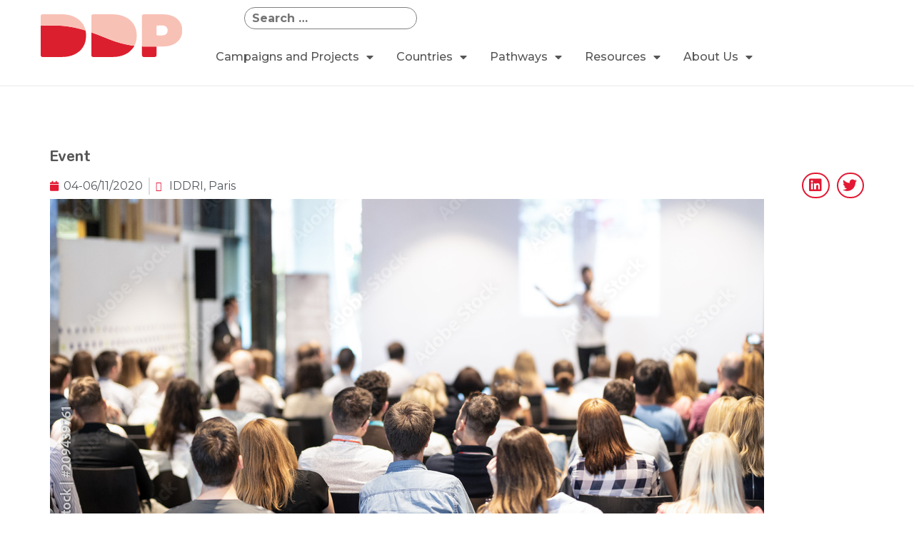

--- FILE ---
content_type: text/html; charset=UTF-8
request_url: https://ddpinitiative.org/event/annual-project-meeting-2/
body_size: 23210
content:
<!doctype html>
<html lang="en-US">
<head>
	<meta charset="UTF-8">
	<meta name="viewport" content="width=device-width, initial-scale=1">
	<link rel="profile" href="https://gmpg.org/xfn/11">
	<meta name='robots' content='index, follow, max-image-preview:large, max-snippet:-1, max-video-preview:-1' />

	<!-- This site is optimized with the Yoast SEO Premium plugin v21.6 (Yoast SEO v21.6) - https://yoast.com/wordpress/plugins/seo/ -->
	<title>Fourth Annual Meeting of the DDP BIICS project - DDP initiative</title>
	<link rel="canonical" href="https://ddpinitiative.org/event/annual-project-meeting-2/" />
	<meta property="og:locale" content="en_US" />
	<meta property="og:type" content="article" />
	<meta property="og:title" content="Fourth Annual Meeting of the DDP BIICS project" />
	<meta property="og:description" content="The fourth meeting of the IKI-funded DDP project in emerging economies will be virtually organised the 04-06th November 2020, bringing together all country partners, international experts and the representatives from the 2050 Pathways Platform." />
	<meta property="og:url" content="https://ddpinitiative.org/event/annual-project-meeting-2/" />
	<meta property="og:site_name" content="DDP initiative" />
	<meta property="article:publisher" content="https://www.facebook.com/ddpinitiative" />
	<meta property="article:modified_time" content="2023-09-18T09:47:58+00:00" />
	<meta property="og:image" content="https://ddpinitiative.org/wp-content/uploads/photos/adobestock_209439761_preview.jpeg" />
	<meta property="og:image:width" content="1000" />
	<meta property="og:image:height" content="527" />
	<meta property="og:image:type" content="image/jpeg" />
	<meta name="twitter:card" content="summary_large_image" />
	<meta name="twitter:site" content="@ddp_initiative" />
	<script type="application/ld+json" class="yoast-schema-graph">{"@context":"https://schema.org","@graph":[{"@type":"WebPage","@id":"https://ddpinitiative.org/event/annual-project-meeting-2/","url":"https://ddpinitiative.org/event/annual-project-meeting-2/","name":"Fourth Annual Meeting of the DDP BIICS project - DDP initiative","isPartOf":{"@id":"https://ddpinitiative.org/#website"},"primaryImageOfPage":{"@id":"https://ddpinitiative.org/event/annual-project-meeting-2/#primaryimage"},"image":{"@id":"https://ddpinitiative.org/event/annual-project-meeting-2/#primaryimage"},"thumbnailUrl":"https://ddpinitiative.org/wp-content/uploads/photos/adobestock_209439761_preview.jpeg","datePublished":"2020-10-23T18:03:00+00:00","dateModified":"2023-09-18T09:47:58+00:00","breadcrumb":{"@id":"https://ddpinitiative.org/event/annual-project-meeting-2/#breadcrumb"},"inLanguage":"en-US","potentialAction":[{"@type":"ReadAction","target":["https://ddpinitiative.org/event/annual-project-meeting-2/"]}]},{"@type":"ImageObject","inLanguage":"en-US","@id":"https://ddpinitiative.org/event/annual-project-meeting-2/#primaryimage","url":"https://ddpinitiative.org/wp-content/uploads/photos/adobestock_209439761_preview.jpeg","contentUrl":"https://ddpinitiative.org/wp-content/uploads/photos/adobestock_209439761_preview.jpeg","width":1000,"height":527},{"@type":"BreadcrumbList","@id":"https://ddpinitiative.org/event/annual-project-meeting-2/#breadcrumb","itemListElement":[{"@type":"ListItem","position":1,"name":"Home","item":"https://ddpinitiative.org/"},{"@type":"ListItem","position":2,"name":"Fourth Annual Meeting of the DDP BIICS project"}]},{"@type":"WebSite","@id":"https://ddpinitiative.org/#website","url":"https://ddpinitiative.org/","name":"DDP initiative","description":"","publisher":{"@id":"https://ddpinitiative.org/#organization"},"potentialAction":[{"@type":"SearchAction","target":{"@type":"EntryPoint","urlTemplate":"https://ddpinitiative.org/?s={search_term_string}"},"query-input":"required name=search_term_string"}],"inLanguage":"en-US"},{"@type":"Organization","@id":"https://ddpinitiative.org/#organization","name":"DDP initiative","url":"https://ddpinitiative.org/","logo":{"@type":"ImageObject","inLanguage":"en-US","@id":"https://ddpinitiative.org/#/schema/logo/image/","url":"https://ddpinitiative.org/wp-content/uploads/branding/ddp_logo_no_bck.svg","contentUrl":"https://ddpinitiative.org/wp-content/uploads/branding/ddp_logo_no_bck.svg","width":160,"height":48,"caption":"DDP initiative"},"image":{"@id":"https://ddpinitiative.org/#/schema/logo/image/"},"sameAs":["https://www.facebook.com/ddpinitiative","https://twitter.com/ddp_initiative","https://www.linkedin.com/company/ddp-initiative"]}]}</script>
	<!-- / Yoast SEO Premium plugin. -->


<link rel="alternate" type="application/rss+xml" title="DDP initiative &raquo; Feed" href="https://ddpinitiative.org/feed/" />
<link rel="alternate" type="application/rss+xml" title="DDP initiative &raquo; Comments Feed" href="https://ddpinitiative.org/comments/feed/" />
		<!-- This site uses the Google Analytics by MonsterInsights plugin v8.18 - Using Analytics tracking - https://www.monsterinsights.com/ -->
							<script src="//www.googletagmanager.com/gtag/js?id=G-PRCQFQ8E4H"  data-cfasync="false" data-wpfc-render="false" async></script>
			<script data-cfasync="false" data-wpfc-render="false">
				var mi_version = '8.18';
				var mi_track_user = true;
				var mi_no_track_reason = '';
				
								var disableStrs = [
										'ga-disable-G-PRCQFQ8E4H',
									];

				/* Function to detect opted out users */
				function __gtagTrackerIsOptedOut() {
					for (var index = 0; index < disableStrs.length; index++) {
						if (document.cookie.indexOf(disableStrs[index] + '=true') > -1) {
							return true;
						}
					}

					return false;
				}

				/* Disable tracking if the opt-out cookie exists. */
				if (__gtagTrackerIsOptedOut()) {
					for (var index = 0; index < disableStrs.length; index++) {
						window[disableStrs[index]] = true;
					}
				}

				/* Opt-out function */
				function __gtagTrackerOptout() {
					for (var index = 0; index < disableStrs.length; index++) {
						document.cookie = disableStrs[index] + '=true; expires=Thu, 31 Dec 2099 23:59:59 UTC; path=/';
						window[disableStrs[index]] = true;
					}
				}

				if ('undefined' === typeof gaOptout) {
					function gaOptout() {
						__gtagTrackerOptout();
					}
				}
								window.dataLayer = window.dataLayer || [];

				window.MonsterInsightsDualTracker = {
					helpers: {},
					trackers: {},
				};
				if (mi_track_user) {
					function __gtagDataLayer() {
						dataLayer.push(arguments);
					}

					function __gtagTracker(type, name, parameters) {
						if (!parameters) {
							parameters = {};
						}

						if (parameters.send_to) {
							__gtagDataLayer.apply(null, arguments);
							return;
						}

						if (type === 'event') {
														parameters.send_to = monsterinsights_frontend.v4_id;
							var hookName = name;
							if (typeof parameters['event_category'] !== 'undefined') {
								hookName = parameters['event_category'] + ':' + name;
							}

							if (typeof MonsterInsightsDualTracker.trackers[hookName] !== 'undefined') {
								MonsterInsightsDualTracker.trackers[hookName](parameters);
							} else {
								__gtagDataLayer('event', name, parameters);
							}
							
						} else {
							__gtagDataLayer.apply(null, arguments);
						}
					}

					__gtagTracker('js', new Date());
					__gtagTracker('set', {
						'developer_id.dZGIzZG': true,
											});
										__gtagTracker('config', 'G-PRCQFQ8E4H', {"forceSSL":"true","link_attribution":"true"} );
															window.gtag = __gtagTracker;										(function () {
						/* https://developers.google.com/analytics/devguides/collection/analyticsjs/ */
						/* ga and __gaTracker compatibility shim. */
						var noopfn = function () {
							return null;
						};
						var newtracker = function () {
							return new Tracker();
						};
						var Tracker = function () {
							return null;
						};
						var p = Tracker.prototype;
						p.get = noopfn;
						p.set = noopfn;
						p.send = function () {
							var args = Array.prototype.slice.call(arguments);
							args.unshift('send');
							__gaTracker.apply(null, args);
						};
						var __gaTracker = function () {
							var len = arguments.length;
							if (len === 0) {
								return;
							}
							var f = arguments[len - 1];
							if (typeof f !== 'object' || f === null || typeof f.hitCallback !== 'function') {
								if ('send' === arguments[0]) {
									var hitConverted, hitObject = false, action;
									if ('event' === arguments[1]) {
										if ('undefined' !== typeof arguments[3]) {
											hitObject = {
												'eventAction': arguments[3],
												'eventCategory': arguments[2],
												'eventLabel': arguments[4],
												'value': arguments[5] ? arguments[5] : 1,
											}
										}
									}
									if ('pageview' === arguments[1]) {
										if ('undefined' !== typeof arguments[2]) {
											hitObject = {
												'eventAction': 'page_view',
												'page_path': arguments[2],
											}
										}
									}
									if (typeof arguments[2] === 'object') {
										hitObject = arguments[2];
									}
									if (typeof arguments[5] === 'object') {
										Object.assign(hitObject, arguments[5]);
									}
									if ('undefined' !== typeof arguments[1].hitType) {
										hitObject = arguments[1];
										if ('pageview' === hitObject.hitType) {
											hitObject.eventAction = 'page_view';
										}
									}
									if (hitObject) {
										action = 'timing' === arguments[1].hitType ? 'timing_complete' : hitObject.eventAction;
										hitConverted = mapArgs(hitObject);
										__gtagTracker('event', action, hitConverted);
									}
								}
								return;
							}

							function mapArgs(args) {
								var arg, hit = {};
								var gaMap = {
									'eventCategory': 'event_category',
									'eventAction': 'event_action',
									'eventLabel': 'event_label',
									'eventValue': 'event_value',
									'nonInteraction': 'non_interaction',
									'timingCategory': 'event_category',
									'timingVar': 'name',
									'timingValue': 'value',
									'timingLabel': 'event_label',
									'page': 'page_path',
									'location': 'page_location',
									'title': 'page_title',
								};
								for (arg in args) {
																		if (!(!args.hasOwnProperty(arg) || !gaMap.hasOwnProperty(arg))) {
										hit[gaMap[arg]] = args[arg];
									} else {
										hit[arg] = args[arg];
									}
								}
								return hit;
							}

							try {
								f.hitCallback();
							} catch (ex) {
							}
						};
						__gaTracker.create = newtracker;
						__gaTracker.getByName = newtracker;
						__gaTracker.getAll = function () {
							return [];
						};
						__gaTracker.remove = noopfn;
						__gaTracker.loaded = true;
						window['__gaTracker'] = __gaTracker;
					})();
									} else {
										console.log("");
					(function () {
						function __gtagTracker() {
							return null;
						}

						window['__gtagTracker'] = __gtagTracker;
						window['gtag'] = __gtagTracker;
					})();
									}
			</script>
				<!-- / Google Analytics by MonsterInsights -->
		<script>
window._wpemojiSettings = {"baseUrl":"https:\/\/s.w.org\/images\/core\/emoji\/14.0.0\/72x72\/","ext":".png","svgUrl":"https:\/\/s.w.org\/images\/core\/emoji\/14.0.0\/svg\/","svgExt":".svg","source":{"concatemoji":"https:\/\/ddpinitiative.org\/wp-includes\/js\/wp-emoji-release.min.js?ver=6.2.8"}};
/*! This file is auto-generated */
!function(e,a,t){var n,r,o,i=a.createElement("canvas"),p=i.getContext&&i.getContext("2d");function s(e,t){p.clearRect(0,0,i.width,i.height),p.fillText(e,0,0);e=i.toDataURL();return p.clearRect(0,0,i.width,i.height),p.fillText(t,0,0),e===i.toDataURL()}function c(e){var t=a.createElement("script");t.src=e,t.defer=t.type="text/javascript",a.getElementsByTagName("head")[0].appendChild(t)}for(o=Array("flag","emoji"),t.supports={everything:!0,everythingExceptFlag:!0},r=0;r<o.length;r++)t.supports[o[r]]=function(e){if(p&&p.fillText)switch(p.textBaseline="top",p.font="600 32px Arial",e){case"flag":return s("\ud83c\udff3\ufe0f\u200d\u26a7\ufe0f","\ud83c\udff3\ufe0f\u200b\u26a7\ufe0f")?!1:!s("\ud83c\uddfa\ud83c\uddf3","\ud83c\uddfa\u200b\ud83c\uddf3")&&!s("\ud83c\udff4\udb40\udc67\udb40\udc62\udb40\udc65\udb40\udc6e\udb40\udc67\udb40\udc7f","\ud83c\udff4\u200b\udb40\udc67\u200b\udb40\udc62\u200b\udb40\udc65\u200b\udb40\udc6e\u200b\udb40\udc67\u200b\udb40\udc7f");case"emoji":return!s("\ud83e\udef1\ud83c\udffb\u200d\ud83e\udef2\ud83c\udfff","\ud83e\udef1\ud83c\udffb\u200b\ud83e\udef2\ud83c\udfff")}return!1}(o[r]),t.supports.everything=t.supports.everything&&t.supports[o[r]],"flag"!==o[r]&&(t.supports.everythingExceptFlag=t.supports.everythingExceptFlag&&t.supports[o[r]]);t.supports.everythingExceptFlag=t.supports.everythingExceptFlag&&!t.supports.flag,t.DOMReady=!1,t.readyCallback=function(){t.DOMReady=!0},t.supports.everything||(n=function(){t.readyCallback()},a.addEventListener?(a.addEventListener("DOMContentLoaded",n,!1),e.addEventListener("load",n,!1)):(e.attachEvent("onload",n),a.attachEvent("onreadystatechange",function(){"complete"===a.readyState&&t.readyCallback()})),(e=t.source||{}).concatemoji?c(e.concatemoji):e.wpemoji&&e.twemoji&&(c(e.twemoji),c(e.wpemoji)))}(window,document,window._wpemojiSettings);
</script>
<link rel="stylesheet" type="text/css" href="https://use.typekit.net/kim1fmq.css"><style>
img.wp-smiley,
img.emoji {
	display: inline !important;
	border: none !important;
	box-shadow: none !important;
	height: 1em !important;
	width: 1em !important;
	margin: 0 0.07em !important;
	vertical-align: -0.1em !important;
	background: none !important;
	padding: 0 !important;
}
</style>
	<link rel='stylesheet' id='void-grid-main-css' href='https://ddpinitiative.org/wp-content/plugins/void-elementor-post-grid-addon-for-elementor-page-builder/assets/css/main.css?ver=2.1.9' media='all' />
<link rel='stylesheet' id='void-grid-bootstrap-css' href='https://ddpinitiative.org/wp-content/plugins/void-elementor-post-grid-addon-for-elementor-page-builder/assets/css/bootstrap.min.css?ver=3.3.7' media='all' />
<link rel='stylesheet' id='bdt-uikit-css' href='https://ddpinitiative.org/wp-content/plugins/bdthemes-element-pack/assets/css/bdt-uikit.css?ver=3.16.24' media='all' />
<link rel='stylesheet' id='ep-helper-css' href='https://ddpinitiative.org/wp-content/plugins/bdthemes-element-pack/assets/css/ep-helper.css?ver=7.4.0' media='all' />
<link rel='stylesheet' id='wp-block-library-css' href='https://ddpinitiative.org/wp-content/plugins/gutenberg/build/block-library/style.css?ver=17.1.3' media='all' />
<style id='outermost-icon-block-style-inline-css'>
.wp-block-outermost-icon-block{display:flex;line-height:0}.wp-block-outermost-icon-block.has-border-color{border:none}.wp-block-outermost-icon-block .has-icon-color svg,.wp-block-outermost-icon-block.has-icon-color svg{color:currentColor}.wp-block-outermost-icon-block .has-icon-color:not(.has-no-icon-fill-color) svg,.wp-block-outermost-icon-block.has-icon-color:not(.has-no-icon-fill-color) svg{fill:currentColor}.wp-block-outermost-icon-block .icon-container{box-sizing:border-box}.wp-block-outermost-icon-block a,.wp-block-outermost-icon-block svg{height:100%;transition:transform .1s ease-in-out;width:100%}.wp-block-outermost-icon-block a:hover{transform:scale(1.1)}.wp-block-outermost-icon-block svg{transform:rotate(var(--outermost--icon-block--transform-rotate,0deg)) scaleX(var(--outermost--icon-block--transform-scale-x,1)) scaleY(var(--outermost--icon-block--transform-scale-y,1))}.wp-block-outermost-icon-block .rotate-90,.wp-block-outermost-icon-block.rotate-90{--outermost--icon-block--transform-rotate:90deg}.wp-block-outermost-icon-block .rotate-180,.wp-block-outermost-icon-block.rotate-180{--outermost--icon-block--transform-rotate:180deg}.wp-block-outermost-icon-block .rotate-270,.wp-block-outermost-icon-block.rotate-270{--outermost--icon-block--transform-rotate:270deg}.wp-block-outermost-icon-block .flip-horizontal,.wp-block-outermost-icon-block.flip-horizontal{--outermost--icon-block--transform-scale-x:-1}.wp-block-outermost-icon-block .flip-vertical,.wp-block-outermost-icon-block.flip-vertical{--outermost--icon-block--transform-scale-y:-1}.wp-block-outermost-icon-block .flip-vertical.flip-horizontal,.wp-block-outermost-icon-block.flip-vertical.flip-horizontal{--outermost--icon-block--transform-scale-x:-1;--outermost--icon-block--transform-scale-y:-1}

</style>
<link rel='stylesheet' id='classic-theme-styles-css' href='https://ddpinitiative.org/wp-includes/css/classic-themes.min.css?ver=6.2.8' media='all' />
<link rel='stylesheet' id='contact-form-7-css' href='https://ddpinitiative.org/wp-content/plugins/contact-form-7/includes/css/styles.css?ver=5.8' media='all' />
<style id='global-styles-inline-css'>
body{--wp--preset--color--black: #000000;--wp--preset--color--cyan-bluish-gray: #abb8c3;--wp--preset--color--white: #ffffff;--wp--preset--color--pale-pink: #f78da7;--wp--preset--color--vivid-red: #cf2e2e;--wp--preset--color--luminous-vivid-orange: #ff6900;--wp--preset--color--luminous-vivid-amber: #fcb900;--wp--preset--color--light-green-cyan: #7bdcb5;--wp--preset--color--vivid-green-cyan: #00d084;--wp--preset--color--pale-cyan-blue: #8ed1fc;--wp--preset--color--vivid-cyan-blue: #0693e3;--wp--preset--color--vivid-purple: #9b51e0;--wp--preset--gradient--vivid-cyan-blue-to-vivid-purple: linear-gradient(135deg,rgba(6,147,227,1) 0%,rgb(155,81,224) 100%);--wp--preset--gradient--light-green-cyan-to-vivid-green-cyan: linear-gradient(135deg,rgb(122,220,180) 0%,rgb(0,208,130) 100%);--wp--preset--gradient--luminous-vivid-amber-to-luminous-vivid-orange: linear-gradient(135deg,rgba(252,185,0,1) 0%,rgba(255,105,0,1) 100%);--wp--preset--gradient--luminous-vivid-orange-to-vivid-red: linear-gradient(135deg,rgba(255,105,0,1) 0%,rgb(207,46,46) 100%);--wp--preset--gradient--very-light-gray-to-cyan-bluish-gray: linear-gradient(135deg,rgb(238,238,238) 0%,rgb(169,184,195) 100%);--wp--preset--gradient--cool-to-warm-spectrum: linear-gradient(135deg,rgb(74,234,220) 0%,rgb(151,120,209) 20%,rgb(207,42,186) 40%,rgb(238,44,130) 60%,rgb(251,105,98) 80%,rgb(254,248,76) 100%);--wp--preset--gradient--blush-light-purple: linear-gradient(135deg,rgb(255,206,236) 0%,rgb(152,150,240) 100%);--wp--preset--gradient--blush-bordeaux: linear-gradient(135deg,rgb(254,205,165) 0%,rgb(254,45,45) 50%,rgb(107,0,62) 100%);--wp--preset--gradient--luminous-dusk: linear-gradient(135deg,rgb(255,203,112) 0%,rgb(199,81,192) 50%,rgb(65,88,208) 100%);--wp--preset--gradient--pale-ocean: linear-gradient(135deg,rgb(255,245,203) 0%,rgb(182,227,212) 50%,rgb(51,167,181) 100%);--wp--preset--gradient--electric-grass: linear-gradient(135deg,rgb(202,248,128) 0%,rgb(113,206,126) 100%);--wp--preset--gradient--midnight: linear-gradient(135deg,rgb(2,3,129) 0%,rgb(40,116,252) 100%);--wp--preset--font-size--small: 13px;--wp--preset--font-size--medium: 20px;--wp--preset--font-size--large: 36px;--wp--preset--font-size--x-large: 42px;--wp--preset--spacing--20: 0.44rem;--wp--preset--spacing--30: 0.67rem;--wp--preset--spacing--40: 1rem;--wp--preset--spacing--50: 1.5rem;--wp--preset--spacing--60: 2.25rem;--wp--preset--spacing--70: 3.38rem;--wp--preset--spacing--80: 5.06rem;--wp--preset--shadow--natural: 6px 6px 9px rgba(0, 0, 0, 0.2);--wp--preset--shadow--deep: 12px 12px 50px rgba(0, 0, 0, 0.4);--wp--preset--shadow--sharp: 6px 6px 0px rgba(0, 0, 0, 0.2);--wp--preset--shadow--outlined: 6px 6px 0px -3px rgba(255, 255, 255, 1), 6px 6px rgba(0, 0, 0, 1);--wp--preset--shadow--crisp: 6px 6px 0px rgba(0, 0, 0, 1);}:where(.is-layout-flex){gap: 0.5em;}:where(.is-layout-grid){gap: 0.5em;}body .is-layout-flow > .alignleft{float: left;margin-inline-start: 0;margin-inline-end: 2em;}body .is-layout-flow > .alignright{float: right;margin-inline-start: 2em;margin-inline-end: 0;}body .is-layout-flow > .aligncenter{margin-left: auto !important;margin-right: auto !important;}body .is-layout-constrained > .alignleft{float: left;margin-inline-start: 0;margin-inline-end: 2em;}body .is-layout-constrained > .alignright{float: right;margin-inline-start: 2em;margin-inline-end: 0;}body .is-layout-constrained > .aligncenter{margin-left: auto !important;margin-right: auto !important;}body .is-layout-constrained > :where(:not(.alignleft):not(.alignright):not(.alignfull)){max-width: var(--wp--style--global--content-size);margin-left: auto !important;margin-right: auto !important;}body .is-layout-constrained > .alignwide{max-width: var(--wp--style--global--wide-size);}body .is-layout-flex{display: flex;}body .is-layout-flex{flex-wrap: wrap;align-items: center;}body .is-layout-flex > *{margin: 0;}body .is-layout-grid{display: grid;}body .is-layout-grid > *{margin: 0;}:where(.wp-block-columns.is-layout-flex){gap: 2em;}:where(.wp-block-columns.is-layout-grid){gap: 2em;}:where(.wp-block-post-template.is-layout-flex){gap: 1.25em;}:where(.wp-block-post-template.is-layout-grid){gap: 1.25em;}.has-black-color{color: var(--wp--preset--color--black) !important;}.has-cyan-bluish-gray-color{color: var(--wp--preset--color--cyan-bluish-gray) !important;}.has-white-color{color: var(--wp--preset--color--white) !important;}.has-pale-pink-color{color: var(--wp--preset--color--pale-pink) !important;}.has-vivid-red-color{color: var(--wp--preset--color--vivid-red) !important;}.has-luminous-vivid-orange-color{color: var(--wp--preset--color--luminous-vivid-orange) !important;}.has-luminous-vivid-amber-color{color: var(--wp--preset--color--luminous-vivid-amber) !important;}.has-light-green-cyan-color{color: var(--wp--preset--color--light-green-cyan) !important;}.has-vivid-green-cyan-color{color: var(--wp--preset--color--vivid-green-cyan) !important;}.has-pale-cyan-blue-color{color: var(--wp--preset--color--pale-cyan-blue) !important;}.has-vivid-cyan-blue-color{color: var(--wp--preset--color--vivid-cyan-blue) !important;}.has-vivid-purple-color{color: var(--wp--preset--color--vivid-purple) !important;}.has-black-background-color{background-color: var(--wp--preset--color--black) !important;}.has-cyan-bluish-gray-background-color{background-color: var(--wp--preset--color--cyan-bluish-gray) !important;}.has-white-background-color{background-color: var(--wp--preset--color--white) !important;}.has-pale-pink-background-color{background-color: var(--wp--preset--color--pale-pink) !important;}.has-vivid-red-background-color{background-color: var(--wp--preset--color--vivid-red) !important;}.has-luminous-vivid-orange-background-color{background-color: var(--wp--preset--color--luminous-vivid-orange) !important;}.has-luminous-vivid-amber-background-color{background-color: var(--wp--preset--color--luminous-vivid-amber) !important;}.has-light-green-cyan-background-color{background-color: var(--wp--preset--color--light-green-cyan) !important;}.has-vivid-green-cyan-background-color{background-color: var(--wp--preset--color--vivid-green-cyan) !important;}.has-pale-cyan-blue-background-color{background-color: var(--wp--preset--color--pale-cyan-blue) !important;}.has-vivid-cyan-blue-background-color{background-color: var(--wp--preset--color--vivid-cyan-blue) !important;}.has-vivid-purple-background-color{background-color: var(--wp--preset--color--vivid-purple) !important;}.has-black-border-color{border-color: var(--wp--preset--color--black) !important;}.has-cyan-bluish-gray-border-color{border-color: var(--wp--preset--color--cyan-bluish-gray) !important;}.has-white-border-color{border-color: var(--wp--preset--color--white) !important;}.has-pale-pink-border-color{border-color: var(--wp--preset--color--pale-pink) !important;}.has-vivid-red-border-color{border-color: var(--wp--preset--color--vivid-red) !important;}.has-luminous-vivid-orange-border-color{border-color: var(--wp--preset--color--luminous-vivid-orange) !important;}.has-luminous-vivid-amber-border-color{border-color: var(--wp--preset--color--luminous-vivid-amber) !important;}.has-light-green-cyan-border-color{border-color: var(--wp--preset--color--light-green-cyan) !important;}.has-vivid-green-cyan-border-color{border-color: var(--wp--preset--color--vivid-green-cyan) !important;}.has-pale-cyan-blue-border-color{border-color: var(--wp--preset--color--pale-cyan-blue) !important;}.has-vivid-cyan-blue-border-color{border-color: var(--wp--preset--color--vivid-cyan-blue) !important;}.has-vivid-purple-border-color{border-color: var(--wp--preset--color--vivid-purple) !important;}.has-vivid-cyan-blue-to-vivid-purple-gradient-background{background: var(--wp--preset--gradient--vivid-cyan-blue-to-vivid-purple) !important;}.has-light-green-cyan-to-vivid-green-cyan-gradient-background{background: var(--wp--preset--gradient--light-green-cyan-to-vivid-green-cyan) !important;}.has-luminous-vivid-amber-to-luminous-vivid-orange-gradient-background{background: var(--wp--preset--gradient--luminous-vivid-amber-to-luminous-vivid-orange) !important;}.has-luminous-vivid-orange-to-vivid-red-gradient-background{background: var(--wp--preset--gradient--luminous-vivid-orange-to-vivid-red) !important;}.has-very-light-gray-to-cyan-bluish-gray-gradient-background{background: var(--wp--preset--gradient--very-light-gray-to-cyan-bluish-gray) !important;}.has-cool-to-warm-spectrum-gradient-background{background: var(--wp--preset--gradient--cool-to-warm-spectrum) !important;}.has-blush-light-purple-gradient-background{background: var(--wp--preset--gradient--blush-light-purple) !important;}.has-blush-bordeaux-gradient-background{background: var(--wp--preset--gradient--blush-bordeaux) !important;}.has-luminous-dusk-gradient-background{background: var(--wp--preset--gradient--luminous-dusk) !important;}.has-pale-ocean-gradient-background{background: var(--wp--preset--gradient--pale-ocean) !important;}.has-electric-grass-gradient-background{background: var(--wp--preset--gradient--electric-grass) !important;}.has-midnight-gradient-background{background: var(--wp--preset--gradient--midnight) !important;}.has-small-font-size{font-size: var(--wp--preset--font-size--small) !important;}.has-medium-font-size{font-size: var(--wp--preset--font-size--medium) !important;}.has-large-font-size{font-size: var(--wp--preset--font-size--large) !important;}.has-x-large-font-size{font-size: var(--wp--preset--font-size--x-large) !important;}
:where(.wp-block-columns.is-layout-flex){gap: 2em;}:where(.wp-block-columns.is-layout-grid){gap: 2em;}
.wp-block-pullquote{font-size: 1.5em;line-height: 1.6;}
.wp-block-navigation a:where(:not(.wp-element-button)){color: inherit;}
:where(.wp-block-post-template.is-layout-flex){gap: 1.25em;}:where(.wp-block-post-template.is-layout-grid){gap: 1.25em;}
</style>
<link rel='stylesheet' id='default-icon-styles-css' href='https://ddpinitiative.org/wp-content/plugins/svg-vector-icon-plugin/public/../admin/css/wordpress-svg-icon-plugin-style.min.css?ver=6.2.8' media='all' />
<link rel='stylesheet' id='tcbd-popover-css' href='https://ddpinitiative.org/wp-content/plugins/tcbd-popover/css/tcbd-popover.css?ver=1.0' media='all' />
<link rel='stylesheet' id='video_popup_close_icon-css' href='https://ddpinitiative.org/wp-content/plugins/video-popup/css/vp-close-icon/close-button-icon.css?ver=1768978938' media='all' />
<link rel='stylesheet' id='oba_youtubepopup_css-css' href='https://ddpinitiative.org/wp-content/plugins/video-popup/css/YouTubePopUp.css?ver=1768978938' media='all' />
<link rel='stylesheet' id='search-filter-plugin-styles-css' href='https://ddpinitiative.org/wp-content/plugins/search-filter-pro/public/assets/css/search-filter.min.css?ver=2.5.14' media='all' />
<link rel='stylesheet' id='hello-elementor-css' href='https://ddpinitiative.org/wp-content/themes/hello-elementor/style.min.css?ver=2.7.1' media='all' />
<link rel='stylesheet' id='hello-elementor-theme-style-css' href='https://ddpinitiative.org/wp-content/themes/hello-elementor/theme.min.css?ver=2.7.1' media='all' />
<link rel='stylesheet' id='elementor-frontend-css' href='https://ddpinitiative.org/wp-content/plugins/elementor/assets/css/frontend-lite.min.css?ver=3.17.3' media='all' />
<link rel='stylesheet' id='elementor-post-5923-css' href='https://ddpinitiative.org/wp-content/uploads/elementor/css/post-5923.css?ver=1762705359' media='all' />
<link rel='stylesheet' id='elementor-icons-css' href='https://ddpinitiative.org/wp-content/plugins/elementor/assets/lib/eicons/css/elementor-icons.min.css?ver=5.23.0' media='all' />
<link rel='stylesheet' id='swiper-css' href='https://ddpinitiative.org/wp-content/plugins/elementor/assets/lib/swiper/v8/css/swiper.min.css?ver=8.4.5' media='all' />
<link rel='stylesheet' id='elementor-pro-css' href='https://ddpinitiative.org/wp-content/plugins/elementor-pro/assets/css/frontend-lite.min.css?ver=3.12.3' media='all' />
<link rel='stylesheet' id='wpdt-elementor-widget-font-css' href='https://ddpinitiative.org/wp-content/plugins/wpdatatables/integrations/page_builders/elementor/css/style.css?ver=5.5' media='all' />
<link rel='stylesheet' id='elementor-global-css' href='https://ddpinitiative.org/wp-content/uploads/elementor/css/global.css?ver=1762705359' media='all' />
<link rel='stylesheet' id='elementor-post-6076-css' href='https://ddpinitiative.org/wp-content/uploads/elementor/css/post-6076.css?ver=1762705359' media='all' />
<link rel='stylesheet' id='font-awesome-5-all-css' href='https://ddpinitiative.org/wp-content/plugins/elementor/assets/lib/font-awesome/css/all.min.css?ver=3.17.3' media='all' />
<link rel='stylesheet' id='font-awesome-4-shim-css' href='https://ddpinitiative.org/wp-content/plugins/elementor/assets/lib/font-awesome/css/v4-shims.min.css?ver=3.17.3' media='all' />
<link rel='stylesheet' id='elementor-post-6073-css' href='https://ddpinitiative.org/wp-content/uploads/elementor/css/post-6073.css?ver=1762705359' media='all' />
<link rel='stylesheet' id='elementor-post-12261-css' href='https://ddpinitiative.org/wp-content/uploads/elementor/css/post-12261.css?ver=1762705394' media='all' />
<link rel='stylesheet' id='hello-elementor-child-style-css' href='https://ddpinitiative.org/wp-content/themes/hello-elementor-child/style.css?ver=1.0.0' media='all' />
<link rel='stylesheet' id='cssautoloader-ad0d1a76dec3dfa6a41cc2478709dbcf-css' href='https://ddpinitiative.org/wp-content/cssautoload/bootstrap.min.css?ver=1445792489' media='all' />
<link rel='stylesheet' id='cssautoloader-eba9570dc565b1f43160c6a603760a91-css' href='https://ddpinitiative.org/wp-content/cssautoload/d3StandaloneGraph.css?ver=1517849780' media='all' />
<link rel='stylesheet' id='cssautoloader-b6b8966a9f768b9e6b531507cb96844b-css' href='https://ddpinitiative.org/wp-content/cssautoload/reponsivetables.css?ver=1542122315' media='all' />
<link rel='stylesheet' id='cssautoloader-265d1917dc7fe6f215f21f121541ca84-css' href='https://ddpinitiative.org/wp-content/cssautoload/tablestyle.css?ver=1519299669' media='all' />
<link rel='stylesheet' id='google-fonts-1-css' href='https://fonts.googleapis.com/css?family=Montserrat%3A100%2C100italic%2C200%2C200italic%2C300%2C300italic%2C400%2C400italic%2C500%2C500italic%2C600%2C600italic%2C700%2C700italic%2C800%2C800italic%2C900%2C900italic%7CRoboto%3A100%2C100italic%2C200%2C200italic%2C300%2C300italic%2C400%2C400italic%2C500%2C500italic%2C600%2C600italic%2C700%2C700italic%2C800%2C800italic%2C900%2C900italic%7CRoboto+Mono%3A100%2C100italic%2C200%2C200italic%2C300%2C300italic%2C400%2C400italic%2C500%2C500italic%2C600%2C600italic%2C700%2C700italic%2C800%2C800italic%2C900%2C900italic&#038;display=swap&#038;ver=6.2.8' media='all' />
<link rel='stylesheet' id='elementor-icons-shared-0-css' href='https://ddpinitiative.org/wp-content/plugins/elementor/assets/lib/font-awesome/css/fontawesome.min.css?ver=5.15.3' media='all' />
<link rel='stylesheet' id='elementor-icons-fa-solid-css' href='https://ddpinitiative.org/wp-content/plugins/elementor/assets/lib/font-awesome/css/solid.min.css?ver=5.15.3' media='all' />
<link rel='stylesheet' id='elementor-icons-fa-brands-css' href='https://ddpinitiative.org/wp-content/plugins/elementor/assets/lib/font-awesome/css/brands.min.css?ver=5.15.3' media='all' />
<link rel="preconnect" href="https://fonts.gstatic.com/" crossorigin><script src='https://ddpinitiative.org/wp-content/plugins/google-analytics-premium/assets/js/frontend-gtag.min.js?ver=8.18' id='monsterinsights-frontend-script-js'></script>
<script data-cfasync="false" data-wpfc-render="false" id='monsterinsights-frontend-script-js-extra'>var monsterinsights_frontend = {"js_events_tracking":"true","download_extensions":"doc,pdf,ppt,zip,xls,docx,pptx,xlsx","inbound_paths":"[{\"path\":\"\\\/go\\\/\",\"label\":\"affiliate\"},{\"path\":\"\\\/recommend\\\/\",\"label\":\"affiliate\"}]","home_url":"https:\/\/ddpinitiative.org","hash_tracking":"false","v4_id":"G-PRCQFQ8E4H"};</script>
<script src='https://ddpinitiative.org/wp-includes/js/jquery/jquery.min.js?ver=3.6.4' id='jquery-core-js'></script>
<script src='https://ddpinitiative.org/wp-includes/js/jquery/jquery-migrate.min.js?ver=3.4.0' id='jquery-migrate-js'></script>
<script src='https://ddpinitiative.org/wp-content/plugins/video-popup/js/YouTubePopUp.jquery.js?ver=1768978938' id='oba_youtubepopup_plugin-js'></script>
<script src='https://ddpinitiative.org/wp-content/plugins/video-popup/js/YouTubePopUp.js?ver=1768978938' id='oba_youtubepopup_activate-js'></script>
<script id='search-filter-elementor-js-extra'>
var SFE_DATA = {"ajax_url":"https:\/\/ddpinitiative.org\/wp-admin\/admin-ajax.php","home_url":"https:\/\/ddpinitiative.org\/"};
</script>
<script src='https://ddpinitiative.org/wp-content/plugins/search-filter-elementor/assets/js/search-filter-elementor.js?ver=1.0.0' id='search-filter-elementor-js'></script>
<script id='search-filter-plugin-build-js-extra'>
var SF_LDATA = {"ajax_url":"https:\/\/ddpinitiative.org\/wp-admin\/admin-ajax.php","home_url":"https:\/\/ddpinitiative.org\/","extensions":["search-filter-elementor"]};
</script>
<script src='https://ddpinitiative.org/wp-content/plugins/search-filter-pro/public/assets/js/search-filter-build.min.js?ver=2.5.14' id='search-filter-plugin-build-js'></script>
<script src='https://ddpinitiative.org/wp-content/plugins/search-filter-pro/public/assets/js/chosen.jquery.min.js?ver=2.5.14' id='search-filter-plugin-chosen-js'></script>
<script src='https://ddpinitiative.org/wp-content/plugins/elementor/assets/lib/font-awesome/js/v4-shims.min.js?ver=3.17.3' id='font-awesome-4-shim-js'></script>
<script src='https://ddpinitiative.org/wp-content/jsautoload/configTableAssumption.js?ver=6.2.8' id='jsautoloader-configTableAssumption.js-js'></script>
<script src='https://ddpinitiative.org/wp-content/jsautoload/test.js?ver=6.2.8' id='jsautoloader-test.js-js'></script>
<script src='https://ddpinitiative.org/wp-content/jsautoload/d3Data/ddpp_UI_config.js?ver=6.2.8' id='jsautoloader-ddpp_UI_config.js-js'></script>
<script src='https://ddpinitiative.org/wp-content/jsautoload/d3Data/ddpp_function.js?ver=6.2.8' id='jsautoloader-ddpp_function.js-js'></script>
<script src='https://ddpinitiative.org/wp-content/jsautoload/d3Data/ddpp_map.js?ver=6.2.8' id='jsautoloader-ddpp_map.js-js'></script>
<script src='https://ddpinitiative.org/wp-content/jsautoload/d3StandaloneGraphs/functions.js?ver=6.2.8' id='jsautoloader-functions.js-js'></script>
<script src='https://ddpinitiative.org/wp-content/jsautoload/d3edilibe/abstract_axis.js?ver=6.2.8' id='jsautoloader-abstract_axis.js-js'></script>
<script src='https://ddpinitiative.org/wp-content/jsautoload/d3edilibe/arrow.js?ver=6.2.8' id='jsautoloader-arrow.js-js'></script>
<script src='https://ddpinitiative.org/wp-content/jsautoload/d3edilibe/base_graph.js?ver=6.2.8' id='jsautoloader-base_graph.js-js'></script>
<script src='https://ddpinitiative.org/wp-content/jsautoload/d3edilibe/data_loader.js?ver=6.2.8' id='jsautoloader-data_loader.js-js'></script>
<script src='https://ddpinitiative.org/wp-content/jsautoload/d3edilibe/graph_group.js?ver=6.2.8' id='jsautoloader-graph_group.js-js'></script>
<script src='https://ddpinitiative.org/wp-content/jsautoload/d3edilibe/horizontal_bar.js?ver=6.2.8' id='jsautoloader-horizontal_bar.js-js'></script>
<script src='https://ddpinitiative.org/wp-content/jsautoload/d3edilibe/image.js?ver=6.2.8' id='jsautoloader-image.js-js'></script>
<script src='https://ddpinitiative.org/wp-content/jsautoload/d3edilibe/init.js?ver=6.2.8' id='jsautoloader-init.js-js'></script>
<script src='https://ddpinitiative.org/wp-content/jsautoload/d3edilibe/legend.js?ver=6.2.8' id='jsautoloader-legend.js-js'></script>
<script src='https://ddpinitiative.org/wp-content/jsautoload/d3edilibe/line_graph.js?ver=6.2.8' id='jsautoloader-line_graph.js-js'></script>
<script src='https://ddpinitiative.org/wp-content/jsautoload/d3edilibe/listener.js?ver=6.2.8' id='jsautoloader-listener.js-js'></script>
<script src='https://ddpinitiative.org/wp-content/jsautoload/d3edilibe/listener_btn.js?ver=6.2.8' id='jsautoloader-listener_btn.js-js'></script>
<script src='https://ddpinitiative.org/wp-content/jsautoload/d3edilibe/listener_functions.js?ver=6.2.8' id='jsautoloader-listener_functions.js-js'></script>
<script src='https://ddpinitiative.org/wp-content/jsautoload/d3edilibe/stacked_area.js?ver=6.2.8' id='jsautoloader-stacked_area.js-js'></script>
<script src='https://ddpinitiative.org/wp-content/jsautoload/d3edilibe/stacked_bar.js?ver=6.2.8' id='jsautoloader-stacked_bar.js-js'></script>
<script src='https://ddpinitiative.org/wp-content/jsautoload/d3edilibe/utils.js?ver=6.2.8' id='jsautoloader-utils.js-js'></script>
<script src='https://ddpinitiative.org/wp-content/jsautoload/d3edilibe/value_to_percent_converter.js?ver=6.2.8' id='jsautoloader-value_to_percent_converter.js-js'></script>
<script src='https://ddpinitiative.org/wp-content/jsautoload/d3edilibe/waterfall.js?ver=6.2.8' id='jsautoloader-waterfall.js-js'></script>
<script src='https://ddpinitiative.org/wp-content/jsautoload/d3edilibe/x_axis.js?ver=6.2.8' id='jsautoloader-x_axis.js-js'></script>
<script src='https://ddpinitiative.org/wp-content/jsautoload/d3edilibe/y_axis.js?ver=6.2.8' id='jsautoloader-y_axis.js-js'></script>
<script src='https://ddpinitiative.org/wp-content/jsautoload/d3plotly/d3plotly_btn.js?ver=6.2.8' id='jsautoloader-d3plotly_btn.js-js'></script>
<script src='https://ddpinitiative.org/wp-content/jsautoload/d3plotly/d3plotly_function.js?ver=6.2.8' id='jsautoloader-d3plotly_function.js-js'></script>
<script src='https://ddpinitiative.org/wp-content/jsautoload/lib/bootstrap.bundle.min.js?ver=6.2.8' id='jsautoloader-bootstrap.bundle.min.js-js'></script>
<script src='https://ddpinitiative.org/wp-content/jsautoload/lib/bootstrap.min.js?ver=6.2.8' id='jsautoloader-bootstrap.min.js-js'></script>
<script src='https://ddpinitiative.org/wp-content/jsautoload/lib/d3.min.js?ver=6.2.8' id='jsautoloader-d3.min.js-js'></script>
<script src='https://ddpinitiative.org/wp-content/jsautoload/lib/head.min.js?ver=6.2.8' id='jsautoloader-head.min.js-js'></script>
<script src='https://ddpinitiative.org/wp-content/jsautoload/lib/jquery.csv.min.js?ver=6.2.8' id='jsautoloader-jquery.csv.min.js-js'></script>
<script src='https://ddpinitiative.org/wp-content/jsautoload/lib/modernizr.min.js?ver=6.2.8' id='jsautoloader-modernizr.min.js-js'></script>
<script src='https://ddpinitiative.org/wp-content/jsautoload/lib/plotly-1.52.3.min.js?ver=6.2.8' id='jsautoloader-plotly-1.52.3.min.js-js'></script>
<script src='https://ddpinitiative.org/wp-content/jsautoload/lib/underscore-min.js?ver=6.2.8' id='jsautoloader-underscore-min.js-js'></script>
<link rel="https://api.w.org/" href="https://ddpinitiative.org/wp-json/" /><link rel="alternate" type="application/json" href="https://ddpinitiative.org/wp-json/wp/v2/event/4516" /><link rel="EditURI" type="application/rsd+xml" title="RSD" href="https://ddpinitiative.org/xmlrpc.php?rsd" />
<link rel="wlwmanifest" type="application/wlwmanifest+xml" href="https://ddpinitiative.org/wp-includes/wlwmanifest.xml" />
<meta name="generator" content="WordPress 6.2.8" />
<link rel='shortlink' href='https://ddpinitiative.org/?p=4516' />
<link rel="alternate" type="application/json+oembed" href="https://ddpinitiative.org/wp-json/oembed/1.0/embed?url=https%3A%2F%2Fddpinitiative.org%2Fevent%2Fannual-project-meeting-2%2F" />
<link rel="alternate" type="text/xml+oembed" href="https://ddpinitiative.org/wp-json/oembed/1.0/embed?url=https%3A%2F%2Fddpinitiative.org%2Fevent%2Fannual-project-meeting-2%2F&#038;format=xml" />
		<script type='text/javascript'>
			var video_popup_unprm_general_settings = {
    			'unprm_r_border': ''
			};
		</script>
	<link rel="icon" type="image/png" href="/wp-content/uploads/fbrfg/favicon-96x96.png" sizes="96x96" />
<link rel="icon" type="image/svg+xml" href="/wp-content/uploads/fbrfg/favicon.svg" />
<link rel="shortcut icon" href="/wp-content/uploads/fbrfg/favicon.ico" />
<link rel="apple-touch-icon" sizes="180x180" href="/wp-content/uploads/fbrfg/apple-touch-icon.png" />
<link rel="manifest" href="/wp-content/uploads/fbrfg/site.webmanifest" /><meta name="generator" content="Elementor 3.17.3; features: e_dom_optimization, e_optimized_assets_loading, e_optimized_css_loading, additional_custom_breakpoints; settings: css_print_method-external, google_font-enabled, font_display-swap">
<link rel="icon" href="https://ddpinitiative.org/wp-content/uploads/branding/ddp_favicon.png" sizes="32x32" />
<link rel="icon" href="https://ddpinitiative.org/wp-content/uploads/branding/ddp_favicon.png" sizes="192x192" />
<link rel="apple-touch-icon" href="https://ddpinitiative.org/wp-content/uploads/branding/ddp_favicon.png" />
<meta name="msapplication-TileImage" content="https://ddpinitiative.org/wp-content/uploads/branding/ddp_favicon.png" />
<style id="wpforms-css-vars-root">
				:root {
					--wpforms-field-border-radius: 3px;
--wpforms-field-background-color: #ffffff;
--wpforms-field-border-color: rgba( 0, 0, 0, 0.25 );
--wpforms-field-text-color: rgba( 0, 0, 0, 0.7 );
--wpforms-label-color: rgba( 0, 0, 0, 0.85 );
--wpforms-label-sublabel-color: rgba( 0, 0, 0, 0.55 );
--wpforms-label-error-color: #d63637;
--wpforms-button-border-radius: 3px;
--wpforms-button-background-color: #066aab;
--wpforms-button-text-color: #ffffff;
--wpforms-field-size-input-height: 43px;
--wpforms-field-size-input-spacing: 15px;
--wpforms-field-size-font-size: 16px;
--wpforms-field-size-line-height: 19px;
--wpforms-field-size-padding-h: 14px;
--wpforms-field-size-checkbox-size: 16px;
--wpforms-field-size-sublabel-spacing: 5px;
--wpforms-field-size-icon-size: 1;
--wpforms-label-size-font-size: 16px;
--wpforms-label-size-line-height: 19px;
--wpforms-label-size-sublabel-font-size: 14px;
--wpforms-label-size-sublabel-line-height: 17px;
--wpforms-button-size-font-size: 17px;
--wpforms-button-size-height: 41px;
--wpforms-button-size-padding-h: 15px;
--wpforms-button-size-margin-top: 10px;

				}
			</style></head>
<body class="event-template-default single single-event postid-4516 wp-custom-logo elementor-default elementor-kit-5923 elementor-page-12261">


<a class="skip-link screen-reader-text" href="#content">Skip to content</a>

		<header data-elementor-type="header" data-elementor-id="6076" class="elementor elementor-6076 elementor-location-header">
						<div class="elementor-element elementor-element-36c90305 e-con-full e-flex e-con e-parent" data-id="36c90305" data-element_type="container" data-settings="{&quot;background_background&quot;:&quot;classic&quot;,&quot;sticky&quot;:&quot;top&quot;,&quot;content_width&quot;:&quot;full&quot;,&quot;sticky_on&quot;:[&quot;desktop&quot;,&quot;tablet&quot;,&quot;mobile&quot;],&quot;sticky_offset&quot;:0,&quot;sticky_effects_offset&quot;:0}" data-core-v316-plus="true">
		<div class="elementor-element elementor-element-d1667d9 e-con-full e-flex e-con e-child" data-id="d1667d9" data-element_type="container" data-settings="{&quot;content_width&quot;:&quot;full&quot;}">
				<div class="elementor-element elementor-element-1807f409 elementor-widget elementor-widget-theme-site-logo elementor-widget-image" data-id="1807f409" data-element_type="widget" data-widget_type="theme-site-logo.default">
				<div class="elementor-widget-container">
			<style>/*! elementor - v3.17.0 - 08-11-2023 */
.elementor-widget-image{text-align:center}.elementor-widget-image a{display:inline-block}.elementor-widget-image a img[src$=".svg"]{width:48px}.elementor-widget-image img{vertical-align:middle;display:inline-block}</style>								<a href="https://ddpinitiative.org">
			<img width="160" height="48" src="https://ddpinitiative.org/wp-content/uploads/branding/ddp_logo_no_bck.svg" class="attachment-full size-full wp-image-6085" alt="" loading="lazy" />				</a>
											</div>
				</div>
				</div>
		<div class="elementor-element elementor-element-106ff949 e-con-full e-flex e-con e-child" data-id="106ff949" data-element_type="container" data-settings="{&quot;content_width&quot;:&quot;full&quot;}">
				<div class="elementor-element elementor-element-abcb8b2 elementor-widget elementor-widget-search-filter-form" data-id="abcb8b2" data-element_type="widget" data-widget_type="search-filter-form.default">
				<div class="elementor-widget-container">
			<form data-sf-form-id='12147' data-is-rtl='0' data-maintain-state='' data-results-url='/all-items/' data-ajax-url='/all-items/?sf_data=results' data-ajax-form-url='https://ddpinitiative.org/?sfid=12147&amp;sf_action=get_data&amp;sf_data=form' data-display-result-method='elementor_loop_widget' data-use-history-api='1' data-template-loaded='0' data-lang-code='en' data-ajax='1' data-ajax-data-type='html' data-ajax-links-selector='.search-filter-results-12147 a.page-numbers' data-ajax-target='.search-filter-results-12147' data-ajax-pagination-type='normal' data-update-ajax-url='1' data-only-results-ajax='1' data-scroll-to-pos='0' data-init-paged='1' data-auto-update='1' action='/all-items/' method='post' class='searchandfilter' id='search-filter-form-12147' autocomplete='off' data-instance-count='1' data-infinite-scroll-container='.elementor-loop-container' data-infinite-scroll-result-class='.e-loop-item'><ul><li class="sf-field-search" data-sf-field-name="search" data-sf-field-type="search" data-sf-field-input-type="">		<label>
				   <input placeholder="Search …" name="_sf_search[]" class="sf-input-text" type="text" value="" title=""></label>		</li></ul></form>		</div>
				</div>
				<div class="elementor-element elementor-element-a1a6c23 elementor-nav-menu--dropdown-tablet elementor-nav-menu__text-align-aside elementor-nav-menu--toggle elementor-nav-menu--burger elementor-widget elementor-widget-nav-menu" data-id="a1a6c23" data-element_type="widget" data-settings="{&quot;layout&quot;:&quot;horizontal&quot;,&quot;submenu_icon&quot;:{&quot;value&quot;:&quot;&lt;i class=\&quot;fas fa-caret-down\&quot;&gt;&lt;\/i&gt;&quot;,&quot;library&quot;:&quot;fa-solid&quot;},&quot;toggle&quot;:&quot;burger&quot;}" data-widget_type="nav-menu.default">
				<div class="elementor-widget-container">
			<link rel="stylesheet" href="https://ddpinitiative.org/wp-content/plugins/elementor-pro/assets/css/widget-nav-menu.min.css">			<nav class="elementor-nav-menu--main elementor-nav-menu__container elementor-nav-menu--layout-horizontal e--pointer-underline e--animation-fade">
				<ul id="menu-1-a1a6c23" class="elementor-nav-menu"><li class="menu-item menu-item-type-custom menu-item-object-custom menu-item-has-children menu-item-6204"><a href="#" class="elementor-item elementor-item-anchor">Campaigns and Projects</a>
<ul class="sub-menu elementor-nav-menu--dropdown">
	<li class="menu-item menu-item-type-post_type menu-item-object-page menu-item-10222"><a href="https://ddpinitiative.org/campaigns/" class="elementor-sub-item">Campaigns</a></li>
	<li class="menu-item menu-item-type-post_type menu-item-object-page menu-item-7599"><a href="https://ddpinitiative.org/projects/" class="elementor-sub-item">Projects</a></li>
</ul>
</li>
<li class="menu-item menu-item-type-custom menu-item-object-custom menu-item-has-children menu-item-9462"><a href="#" class="elementor-item elementor-item-anchor">Countries</a>
<ul class="sub-menu elementor-nav-menu--dropdown">
	<li class="menu-item menu-item-type-post_type menu-item-object-page menu-item-1654"><a href="https://ddpinitiative.org/in-country-work/" class="elementor-sub-item">In-Country work</a></li>
</ul>
</li>
<li class="menu-item menu-item-type-custom menu-item-object-custom menu-item-has-children menu-item-6200"><a href="#" class="elementor-item elementor-item-anchor">Pathways</a>
<ul class="sub-menu elementor-nav-menu--dropdown">
	<li class="menu-item menu-item-type-post_type menu-item-object-page menu-item-10238"><a href="https://ddpinitiative.org/overview/" class="elementor-sub-item">Approach</a></li>
	<li class="menu-item menu-item-type-custom menu-item-object-custom menu-item-6201"><a href="#" class="elementor-sub-item elementor-item-anchor">Overview</a></li>
	<li class="menu-item menu-item-type-post_type menu-item-object-page menu-item-has-children menu-item-4643"><a href="https://ddpinitiative.org/display/" class="elementor-sub-item">Display</a>
	<ul class="sub-menu elementor-nav-menu--dropdown">
		<li class="menu-item menu-item-type-post_type menu-item-object-page menu-item-6883"><a href="https://ddpinitiative.org/trp-mob-data/" class="elementor-sub-item">DDP-Transport<br/>(France, UK, Japan and Mexico)</a></li>
		<li class="menu-item menu-item-type-post_type menu-item-object-page menu-item-6872"><a href="https://ddpinitiative.org/dri-lac-data/" class="elementor-sub-item">DDP-LAC <br/>Latina America and the Caribbean)</a></li>
		<li class="menu-item menu-item-type-post_type menu-item-object-page menu-item-6778"><a href="https://ddpinitiative.org/ecw-biics-data/" class="elementor-sub-item">DDP-BIICS <br/>(Large emerging economies)</a></li>
		<li class="menu-item menu-item-type-post_type menu-item-object-page menu-item-6873"><a href="https://ddpinitiative.org/ecw-act-data/" class="elementor-sub-item">DDP-ACT <br/>(Mexico and Brazil)</a></li>
		<li class="menu-item menu-item-type-post_type menu-item-object-page menu-item-16133"><a href="https://ddpinitiative.org/imagine-dataviz/" class="elementor-sub-item">DDP-Imagine and NDC Aspect<br>(AR, BR, CN, ID, IN, MX, NG, US, ZA)</a></li>
	</ul>
</li>
	<li class="menu-item menu-item-type-post_type menu-item-object-page menu-item-has-children menu-item-1670"><a href="https://ddpinitiative.org/compare/" class="elementor-sub-item">Compare</a>
	<ul class="sub-menu elementor-nav-menu--dropdown">
		<li class="menu-item menu-item-type-post_type menu-item-object-page menu-item-4660"><a href="https://ddpinitiative.org/ecw-comp-biics-data/" class="elementor-sub-item">DDP-BIICS <br/>(Large emerging economies) *</a></li>
		<li class="menu-item menu-item-type-post_type menu-item-object-page menu-item-16151"><a href="https://ddpinitiative.org/imagine-dataviz-compare/" class="elementor-sub-item">DDP Imagine and NDC Aspect<br>(AR, BR, CN, ID, IN, MX, NG, US, ZA)</a></li>
	</ul>
</li>
	<li class="menu-item menu-item-type-post_type menu-item-object-page menu-item-has-children menu-item-4653"><a href="https://ddpinitiative.org/build/" class="elementor-sub-item">Build</a>
	<ul class="sub-menu elementor-nav-menu--dropdown">
		<li class="menu-item menu-item-type-post_type menu-item-object-page menu-item-4654"><a href="https://ddpinitiative.org/trp-mob-build/" class="elementor-sub-item">DDP-Passenger Transport</a></li>
		<li class="menu-item menu-item-type-post_type menu-item-object-page menu-item-10728"><a href="https://ddpinitiative.org/trf-mob-build/" class="elementor-sub-item">DDP–Freight Transport</a></li>
	</ul>
</li>
</ul>
</li>
<li class="menu-item menu-item-type-custom menu-item-object-custom menu-item-has-children menu-item-10431"><a href="#" class="elementor-item elementor-item-anchor">Resources</a>
<ul class="sub-menu elementor-nav-menu--dropdown">
	<li class="menu-item menu-item-type-post_type menu-item-object-page menu-item-13558"><a href="https://ddpinitiative.org/events/" class="elementor-sub-item">Events</a></li>
	<li class="menu-item menu-item-type-post_type menu-item-object-page menu-item-10430"><a href="https://ddpinitiative.org/blogs/" class="elementor-sub-item">Blogs</a></li>
	<li class="menu-item menu-item-type-post_type menu-item-object-page menu-item-9104"><a href="https://ddpinitiative.org/publications-or/" class="elementor-sub-item">Publications</a></li>
	<li class="menu-item menu-item-type-post_type menu-item-object-page menu-item-14292"><a href="https://ddpinitiative.org/in-the-media/" class="elementor-sub-item">In the media</a></li>
	<li class="menu-item menu-item-type-post_type menu-item-object-page menu-item-10686"><a href="https://ddpinitiative.org/faq/" class="elementor-sub-item">FAQ</a></li>
</ul>
</li>
<li class="menu-item menu-item-type-custom menu-item-object-custom menu-item-has-children menu-item-6202"><a href="#" class="elementor-item elementor-item-anchor">About Us</a>
<ul class="sub-menu elementor-nav-menu--dropdown">
	<li class="menu-item menu-item-type-post_type menu-item-object-page menu-item-27"><a href="https://ddpinitiative.org/about/" class="elementor-sub-item">About us</a></li>
	<li class="menu-item menu-item-type-custom menu-item-object-custom menu-item-2996"><a href="/about/#section1" class="elementor-sub-item elementor-item-anchor">Network</a></li>
	<li class="menu-item menu-item-type-custom menu-item-object-custom menu-item-2997"><a href="/about/#section2" class="elementor-sub-item elementor-item-anchor">Coordination</a></li>
	<li class="menu-item menu-item-type-custom menu-item-object-custom menu-item-2998"><a href="/about/#section3" class="elementor-sub-item elementor-item-anchor">Financial Partners</a></li>
	<li class="menu-item menu-item-type-custom menu-item-object-custom menu-item-2999"><a href="/about/#section4" class="elementor-sub-item elementor-item-anchor">Country Partners</a></li>
</ul>
</li>
</ul>			</nav>
					<div class="elementor-menu-toggle" role="button" tabindex="0" aria-label="Menu Toggle" aria-expanded="false">
			<i aria-hidden="true" role="presentation" class="elementor-menu-toggle__icon--open eicon-menu-bar"></i><i aria-hidden="true" role="presentation" class="elementor-menu-toggle__icon--close eicon-close"></i>			<span class="elementor-screen-only">Menu</span>
		</div>
					<nav class="elementor-nav-menu--dropdown elementor-nav-menu__container" aria-hidden="true">
				<ul id="menu-2-a1a6c23" class="elementor-nav-menu"><li class="menu-item menu-item-type-custom menu-item-object-custom menu-item-has-children menu-item-6204"><a href="#" class="elementor-item elementor-item-anchor" tabindex="-1">Campaigns and Projects</a>
<ul class="sub-menu elementor-nav-menu--dropdown">
	<li class="menu-item menu-item-type-post_type menu-item-object-page menu-item-10222"><a href="https://ddpinitiative.org/campaigns/" class="elementor-sub-item" tabindex="-1">Campaigns</a></li>
	<li class="menu-item menu-item-type-post_type menu-item-object-page menu-item-7599"><a href="https://ddpinitiative.org/projects/" class="elementor-sub-item" tabindex="-1">Projects</a></li>
</ul>
</li>
<li class="menu-item menu-item-type-custom menu-item-object-custom menu-item-has-children menu-item-9462"><a href="#" class="elementor-item elementor-item-anchor" tabindex="-1">Countries</a>
<ul class="sub-menu elementor-nav-menu--dropdown">
	<li class="menu-item menu-item-type-post_type menu-item-object-page menu-item-1654"><a href="https://ddpinitiative.org/in-country-work/" class="elementor-sub-item" tabindex="-1">In-Country work</a></li>
</ul>
</li>
<li class="menu-item menu-item-type-custom menu-item-object-custom menu-item-has-children menu-item-6200"><a href="#" class="elementor-item elementor-item-anchor" tabindex="-1">Pathways</a>
<ul class="sub-menu elementor-nav-menu--dropdown">
	<li class="menu-item menu-item-type-post_type menu-item-object-page menu-item-10238"><a href="https://ddpinitiative.org/overview/" class="elementor-sub-item" tabindex="-1">Approach</a></li>
	<li class="menu-item menu-item-type-custom menu-item-object-custom menu-item-6201"><a href="#" class="elementor-sub-item elementor-item-anchor" tabindex="-1">Overview</a></li>
	<li class="menu-item menu-item-type-post_type menu-item-object-page menu-item-has-children menu-item-4643"><a href="https://ddpinitiative.org/display/" class="elementor-sub-item" tabindex="-1">Display</a>
	<ul class="sub-menu elementor-nav-menu--dropdown">
		<li class="menu-item menu-item-type-post_type menu-item-object-page menu-item-6883"><a href="https://ddpinitiative.org/trp-mob-data/" class="elementor-sub-item" tabindex="-1">DDP-Transport<br/>(France, UK, Japan and Mexico)</a></li>
		<li class="menu-item menu-item-type-post_type menu-item-object-page menu-item-6872"><a href="https://ddpinitiative.org/dri-lac-data/" class="elementor-sub-item" tabindex="-1">DDP-LAC <br/>Latina America and the Caribbean)</a></li>
		<li class="menu-item menu-item-type-post_type menu-item-object-page menu-item-6778"><a href="https://ddpinitiative.org/ecw-biics-data/" class="elementor-sub-item" tabindex="-1">DDP-BIICS <br/>(Large emerging economies)</a></li>
		<li class="menu-item menu-item-type-post_type menu-item-object-page menu-item-6873"><a href="https://ddpinitiative.org/ecw-act-data/" class="elementor-sub-item" tabindex="-1">DDP-ACT <br/>(Mexico and Brazil)</a></li>
		<li class="menu-item menu-item-type-post_type menu-item-object-page menu-item-16133"><a href="https://ddpinitiative.org/imagine-dataviz/" class="elementor-sub-item" tabindex="-1">DDP-Imagine and NDC Aspect<br>(AR, BR, CN, ID, IN, MX, NG, US, ZA)</a></li>
	</ul>
</li>
	<li class="menu-item menu-item-type-post_type menu-item-object-page menu-item-has-children menu-item-1670"><a href="https://ddpinitiative.org/compare/" class="elementor-sub-item" tabindex="-1">Compare</a>
	<ul class="sub-menu elementor-nav-menu--dropdown">
		<li class="menu-item menu-item-type-post_type menu-item-object-page menu-item-4660"><a href="https://ddpinitiative.org/ecw-comp-biics-data/" class="elementor-sub-item" tabindex="-1">DDP-BIICS <br/>(Large emerging economies) *</a></li>
		<li class="menu-item menu-item-type-post_type menu-item-object-page menu-item-16151"><a href="https://ddpinitiative.org/imagine-dataviz-compare/" class="elementor-sub-item" tabindex="-1">DDP Imagine and NDC Aspect<br>(AR, BR, CN, ID, IN, MX, NG, US, ZA)</a></li>
	</ul>
</li>
	<li class="menu-item menu-item-type-post_type menu-item-object-page menu-item-has-children menu-item-4653"><a href="https://ddpinitiative.org/build/" class="elementor-sub-item" tabindex="-1">Build</a>
	<ul class="sub-menu elementor-nav-menu--dropdown">
		<li class="menu-item menu-item-type-post_type menu-item-object-page menu-item-4654"><a href="https://ddpinitiative.org/trp-mob-build/" class="elementor-sub-item" tabindex="-1">DDP-Passenger Transport</a></li>
		<li class="menu-item menu-item-type-post_type menu-item-object-page menu-item-10728"><a href="https://ddpinitiative.org/trf-mob-build/" class="elementor-sub-item" tabindex="-1">DDP–Freight Transport</a></li>
	</ul>
</li>
</ul>
</li>
<li class="menu-item menu-item-type-custom menu-item-object-custom menu-item-has-children menu-item-10431"><a href="#" class="elementor-item elementor-item-anchor" tabindex="-1">Resources</a>
<ul class="sub-menu elementor-nav-menu--dropdown">
	<li class="menu-item menu-item-type-post_type menu-item-object-page menu-item-13558"><a href="https://ddpinitiative.org/events/" class="elementor-sub-item" tabindex="-1">Events</a></li>
	<li class="menu-item menu-item-type-post_type menu-item-object-page menu-item-10430"><a href="https://ddpinitiative.org/blogs/" class="elementor-sub-item" tabindex="-1">Blogs</a></li>
	<li class="menu-item menu-item-type-post_type menu-item-object-page menu-item-9104"><a href="https://ddpinitiative.org/publications-or/" class="elementor-sub-item" tabindex="-1">Publications</a></li>
	<li class="menu-item menu-item-type-post_type menu-item-object-page menu-item-14292"><a href="https://ddpinitiative.org/in-the-media/" class="elementor-sub-item" tabindex="-1">In the media</a></li>
	<li class="menu-item menu-item-type-post_type menu-item-object-page menu-item-10686"><a href="https://ddpinitiative.org/faq/" class="elementor-sub-item" tabindex="-1">FAQ</a></li>
</ul>
</li>
<li class="menu-item menu-item-type-custom menu-item-object-custom menu-item-has-children menu-item-6202"><a href="#" class="elementor-item elementor-item-anchor" tabindex="-1">About Us</a>
<ul class="sub-menu elementor-nav-menu--dropdown">
	<li class="menu-item menu-item-type-post_type menu-item-object-page menu-item-27"><a href="https://ddpinitiative.org/about/" class="elementor-sub-item" tabindex="-1">About us</a></li>
	<li class="menu-item menu-item-type-custom menu-item-object-custom menu-item-2996"><a href="/about/#section1" class="elementor-sub-item elementor-item-anchor" tabindex="-1">Network</a></li>
	<li class="menu-item menu-item-type-custom menu-item-object-custom menu-item-2997"><a href="/about/#section2" class="elementor-sub-item elementor-item-anchor" tabindex="-1">Coordination</a></li>
	<li class="menu-item menu-item-type-custom menu-item-object-custom menu-item-2998"><a href="/about/#section3" class="elementor-sub-item elementor-item-anchor" tabindex="-1">Financial Partners</a></li>
	<li class="menu-item menu-item-type-custom menu-item-object-custom menu-item-2999"><a href="/about/#section4" class="elementor-sub-item elementor-item-anchor" tabindex="-1">Country Partners</a></li>
</ul>
</li>
</ul>			</nav>
				</div>
				</div>
				</div>
				</div>
						</header>
				<div data-elementor-type="single-post" data-elementor-id="12261" class="elementor elementor-12261 elementor-location-single post-4516 event type-event status-publish has-post-thumbnail hentry category-event tag-ddp-biics wpautop">
						<div class="elementor-element elementor-element-68970f0c e-flex e-con-boxed e-con e-parent" data-id="68970f0c" data-element_type="container" data-settings="{&quot;content_width&quot;:&quot;boxed&quot;}" data-core-v316-plus="true">
					<div class="e-con-inner">
				<div class="elementor-element elementor-element-7a67cba elementor-widget elementor-widget-text-editor" data-id="7a67cba" data-element_type="widget" data-widget_type="text-editor.default">
				<div class="elementor-widget-container">
			<style>/*! elementor - v3.17.0 - 08-11-2023 */
.elementor-widget-text-editor.elementor-drop-cap-view-stacked .elementor-drop-cap{background-color:#69727d;color:#fff}.elementor-widget-text-editor.elementor-drop-cap-view-framed .elementor-drop-cap{color:#69727d;border:3px solid;background-color:transparent}.elementor-widget-text-editor:not(.elementor-drop-cap-view-default) .elementor-drop-cap{margin-top:8px}.elementor-widget-text-editor:not(.elementor-drop-cap-view-default) .elementor-drop-cap-letter{width:1em;height:1em}.elementor-widget-text-editor .elementor-drop-cap{float:left;text-align:center;line-height:1;font-size:50px}.elementor-widget-text-editor .elementor-drop-cap-letter{display:inline-block}</style>				<h3>Event</h3>						</div>
				</div>
		<div class="elementor-element elementor-element-24e8cb56 e-flex e-con-boxed e-con e-child" data-id="24e8cb56" data-element_type="container" data-settings="{&quot;content_width&quot;:&quot;boxed&quot;}">
					<div class="e-con-inner">
				<div class="elementor-element elementor-element-4a84e78 elementor-widget elementor-widget-post-info" data-id="4a84e78" data-element_type="widget" data-widget_type="post-info.default">
				<div class="elementor-widget-container">
			<link rel="stylesheet" href="https://ddpinitiative.org/wp-content/plugins/elementor/assets/css/widget-icon-list.min.css"><link rel="stylesheet" href="https://ddpinitiative.org/wp-content/plugins/elementor-pro/assets/css/widget-theme-elements.min.css">		<ul class="elementor-inline-items elementor-icon-list-items elementor-post-info">
								<li class="elementor-icon-list-item elementor-repeater-item-137a022 elementor-inline-item">
										<span class="elementor-icon-list-icon">
								<i aria-hidden="true" class="fas fa-calendar"></i>							</span>
									<span class="elementor-icon-list-text elementor-post-info__item elementor-post-info__item--type-custom">
										04-06/11/2020					</span>
								</li>
				<li class="elementor-icon-list-item elementor-repeater-item-41365db elementor-inline-item">
										<span class="elementor-icon-list-icon">
								<i aria-hidden="true" class="far fa-tags"></i>							</span>
									<span class="elementor-icon-list-text elementor-post-info__item elementor-post-info__item--type-custom">
										IDDRI, Paris					</span>
								</li>
				</ul>
				</div>
				</div>
				<div class="elementor-element elementor-element-134d72cb elementor-share-buttons--view-icon elementor-share-buttons--skin-framed elementor-share-buttons--shape-circle elementor-share-buttons--align-right elementor-share-buttons--color-custom elementor-grid-0 elementor-widget elementor-widget-share-buttons" data-id="134d72cb" data-element_type="widget" data-widget_type="share-buttons.default">
				<div class="elementor-widget-container">
			<link rel="stylesheet" href="https://ddpinitiative.org/wp-content/plugins/elementor-pro/assets/css/widget-share-buttons.min.css">		<div class="elementor-grid">
								<div class="elementor-grid-item">
						<div
							class="elementor-share-btn elementor-share-btn_linkedin"
							role="button"
							tabindex="0"
							aria-label="Share on linkedin"
						>
															<span class="elementor-share-btn__icon">
								<i class="fab fa-linkedin" aria-hidden="true"></i>							</span>
																				</div>
					</div>
									<div class="elementor-grid-item">
						<div
							class="elementor-share-btn elementor-share-btn_twitter"
							role="button"
							tabindex="0"
							aria-label="Share on twitter"
						>
															<span class="elementor-share-btn__icon">
								<i class="fab fa-twitter" aria-hidden="true"></i>							</span>
																				</div>
					</div>
						</div>
				</div>
				</div>
					</div>
				</div>
				<div class="elementor-element elementor-element-6dadd097 elementor-widget elementor-widget-theme-post-featured-image elementor-widget-image" data-id="6dadd097" data-element_type="widget" data-widget_type="theme-post-featured-image.default">
				<div class="elementor-widget-container">
															<img width="1000" height="527" src="https://ddpinitiative.org/wp-content/uploads/photos/adobestock_209439761_preview.jpeg" class="attachment-full size-full wp-image-8778" alt="" loading="lazy" srcset="https://ddpinitiative.org/wp-content/uploads/photos/adobestock_209439761_preview.jpeg 1000w, https://ddpinitiative.org/wp-content/uploads/photos/adobestock_209439761_preview-300x158.jpeg 300w, https://ddpinitiative.org/wp-content/uploads/photos/adobestock_209439761_preview-768x405.jpeg 768w, https://ddpinitiative.org/wp-content/uploads/photos/adobestock_209439761_preview-350x184.jpeg 350w" sizes="(max-width: 1000px) 100vw, 1000px" />															</div>
				</div>
				<div class="elementor-element elementor-element-77dfd68 elementor-widget elementor-widget-theme-post-title elementor-page-title elementor-widget-heading" data-id="77dfd68" data-element_type="widget" data-widget_type="theme-post-title.default">
				<div class="elementor-widget-container">
			<style>/*! elementor - v3.17.0 - 08-11-2023 */
.elementor-heading-title{padding:0;margin:0;line-height:1}.elementor-widget-heading .elementor-heading-title[class*=elementor-size-]>a{color:inherit;font-size:inherit;line-height:inherit}.elementor-widget-heading .elementor-heading-title.elementor-size-small{font-size:15px}.elementor-widget-heading .elementor-heading-title.elementor-size-medium{font-size:19px}.elementor-widget-heading .elementor-heading-title.elementor-size-large{font-size:29px}.elementor-widget-heading .elementor-heading-title.elementor-size-xl{font-size:39px}.elementor-widget-heading .elementor-heading-title.elementor-size-xxl{font-size:59px}</style><h1 class="elementor-heading-title elementor-size-default">Fourth Annual Meeting of the DDP BIICS project</h1>		</div>
				</div>
				<div class="elementor-element elementor-element-4d50106d elementor-widget elementor-widget-theme-post-content" data-id="4d50106d" data-element_type="widget" data-widget_type="theme-post-content.default">
				<div class="elementor-widget-container">
			<p>The fourth meeting of the IKI-funded DDP project in emerging economies will be virtually organised the 04-06th November 2020, bringing together all country partners, international experts and the representatives from the 2050 Pathways Platform.</p>
		</div>
				</div>
				<div class="elementor-element elementor-element-01202c6 elementor-widget elementor-widget-post-info" data-id="01202c6" data-element_type="widget" data-widget_type="post-info.default">
				<div class="elementor-widget-container">
					<ul class="elementor-icon-list-items elementor-post-info">
								<li class="elementor-icon-list-item elementor-repeater-item-7c52f8a">
						<a href="https://ddpinitiative.org/wp-content/uploads/pdf/ddpbiics_novmeeting_detailed-conceptvfinal.pdf" target="_blank">
											<span class="elementor-icon-list-icon">
								<i aria-hidden="true" class="fas fa-arrow-circle-down"></i>							</span>
									<span class="elementor-icon-list-text elementor-post-info__item elementor-post-info__item--type-custom">
										Participants information package					</span>
									</a>
				</li>
				</ul>
				</div>
				</div>
					</div>
				</div>
						</div>
				<div data-elementor-type="footer" data-elementor-id="6073" class="elementor elementor-6073 elementor-location-footer">
						<footer class="elementor-element elementor-element-34bb4686 e-flex e-con-boxed e-con e-parent" data-id="34bb4686" data-element_type="container" data-settings="{&quot;background_background&quot;:&quot;classic&quot;,&quot;content_width&quot;:&quot;boxed&quot;}" data-core-v316-plus="true">
					<div class="e-con-inner">
		<div class="elementor-element elementor-element-60705294 e-con-full e-flex e-con e-child" data-id="60705294" data-element_type="container" data-settings="{&quot;content_width&quot;:&quot;full&quot;}">
		<div class="elementor-element elementor-element-417ea36 e-con-full e-flex e-con e-child" data-id="417ea36" data-element_type="container" data-settings="{&quot;content_width&quot;:&quot;full&quot;}">
				<div class="elementor-element elementor-element-684837a elementor-widget elementor-widget-bdt-modal" data-id="684837a" data-element_type="widget" data-widget_type="bdt-modal.default">
				<div class="elementor-widget-container">
					<div class="bdt-modal-wrapper">

					<a class="bdt-modal-button elementor-button elementor-size-xs" data-bdt-toggle="target: #bdt-modal-684837a" href="javascript:void(0)">
			<!-- <span > -->
			
				<span class="bdt-button-icon-align-right bdt-modal-button-icon elementor-button-icon">

					<i aria-hidden="true" class="fa-fw fas fa-user-edit"></i>
				</span>

						<span class="elementor-button-text"></span>
			<!-- </span> -->
		</a>

			<div id="bdt-modal-684837a" class="bdt-modal-684837a bdt-modal" data-bdt-modal="" data-settings="{&quot;id&quot;:&quot;bdt-modal-684837a&quot;,&quot;widgetId&quot;:&quot;bdt-modal-684837a&quot;,&quot;layout&quot;:&quot;default&quot;,&quot;splashDelay&quot;:false,&quot;splashInactivity&quot;:false,&quot;displayTimes&quot;:false,&quot;displayTimesExpire&quot;:12,&quot;cacheOnAdmin&quot;:false,&quot;scrollDirection&quot;:false,&quot;scrollOffset&quot;:false,&quot;scrollSelector&quot;:false,&quot;modal_id&quot;:&quot;#bdt-modal-684837a&quot;,&quot;custom_section&quot;:false,&quot;closeBtnDelayShow&quot;:false,&quot;delayTime&quot;:false,&quot;pageID&quot;:4516}">
				<div class="bdt-modal-dialog">

											<button class="bdt-modal-close-default elementor-animation-" id="bdt-modal-close-button" type="button" data-bdt-close></button>
					
											<div class="bdt-modal-header bdt-text-left">
							<h3 class="bdt-modal-title">Login</h3>
						</div>
					
					<div class="bdt-modal-body bdt-text-">
								<div data-elementor-type="page" data-elementor-id="16539" class="elementor elementor-16539">
							<div class="elementor-element elementor-element-ab95c17 e-flex e-con-boxed e-con e-parent" data-id="ab95c17" data-element_type="container" data-settings="{&quot;content_width&quot;:&quot;boxed&quot;}" data-core-v316-plus="true">
					<div class="e-con-inner">
				<div class="elementor-element elementor-element-926dbe0 elementor-widget elementor-widget-login" data-id="926dbe0" data-element_type="widget" data-widget_type="login.default">
				<div class="elementor-widget-container">
			<style>/*! elementor-pro - v3.12.3 - 23-04-2023 */
.elementor-button.elementor-hidden,.elementor-hidden{display:none}.e-form__step{width:100%}.e-form__step:not(.elementor-hidden){display:flex;flex-wrap:wrap}.e-form__buttons{flex-wrap:wrap}.e-form__buttons,.e-form__buttons__wrapper{display:flex}.e-form__indicators{display:flex;justify-content:space-between;align-items:center;flex-wrap:nowrap;font-size:13px;margin-bottom:var(--e-form-steps-indicators-spacing)}.e-form__indicators__indicator{display:flex;flex-direction:column;align-items:center;justify-content:center;flex-basis:0;padding:0 var(--e-form-steps-divider-gap)}.e-form__indicators__indicator__progress{width:100%;position:relative;background-color:var(--e-form-steps-indicator-progress-background-color);border-radius:var(--e-form-steps-indicator-progress-border-radius);overflow:hidden}.e-form__indicators__indicator__progress__meter{width:var(--e-form-steps-indicator-progress-meter-width,0);height:var(--e-form-steps-indicator-progress-height);line-height:var(--e-form-steps-indicator-progress-height);padding-right:15px;border-radius:var(--e-form-steps-indicator-progress-border-radius);background-color:var(--e-form-steps-indicator-progress-color);color:var(--e-form-steps-indicator-progress-meter-color);text-align:right;transition:width .1s linear}.e-form__indicators__indicator:first-child{padding-left:0}.e-form__indicators__indicator:last-child{padding-right:0}.e-form__indicators__indicator--state-inactive{color:var(--e-form-steps-indicator-inactive-primary-color,#c2cbd2)}.e-form__indicators__indicator--state-inactive [class*=indicator--shape-]:not(.e-form__indicators__indicator--shape-none){background-color:var(--e-form-steps-indicator-inactive-secondary-color,#fff)}.e-form__indicators__indicator--state-inactive object,.e-form__indicators__indicator--state-inactive svg{fill:var(--e-form-steps-indicator-inactive-primary-color,#c2cbd2)}.e-form__indicators__indicator--state-active{color:var(--e-form-steps-indicator-active-primary-color,#39b54a);border-color:var(--e-form-steps-indicator-active-secondary-color,#fff)}.e-form__indicators__indicator--state-active [class*=indicator--shape-]:not(.e-form__indicators__indicator--shape-none){background-color:var(--e-form-steps-indicator-active-secondary-color,#fff)}.e-form__indicators__indicator--state-active object,.e-form__indicators__indicator--state-active svg{fill:var(--e-form-steps-indicator-active-primary-color,#39b54a)}.e-form__indicators__indicator--state-completed{color:var(--e-form-steps-indicator-completed-secondary-color,#fff)}.e-form__indicators__indicator--state-completed [class*=indicator--shape-]:not(.e-form__indicators__indicator--shape-none){background-color:var(--e-form-steps-indicator-completed-primary-color,#39b54a)}.e-form__indicators__indicator--state-completed .e-form__indicators__indicator__label{color:var(--e-form-steps-indicator-completed-primary-color,#39b54a)}.e-form__indicators__indicator--state-completed .e-form__indicators__indicator--shape-none{color:var(--e-form-steps-indicator-completed-primary-color,#39b54a);background-color:initial}.e-form__indicators__indicator--state-completed object,.e-form__indicators__indicator--state-completed svg{fill:var(--e-form-steps-indicator-completed-secondary-color,#fff)}.e-form__indicators__indicator__icon{width:var(--e-form-steps-indicator-padding,30px);height:var(--e-form-steps-indicator-padding,30px);font-size:var(--e-form-steps-indicator-icon-size);border-width:1px;border-style:solid;display:flex;justify-content:center;align-items:center;overflow:hidden;margin-bottom:10px}.e-form__indicators__indicator__icon img,.e-form__indicators__indicator__icon object,.e-form__indicators__indicator__icon svg{width:var(--e-form-steps-indicator-icon-size);height:auto}.e-form__indicators__indicator__icon .e-font-icon-svg{height:1em}.e-form__indicators__indicator__number{width:var(--e-form-steps-indicator-padding,30px);height:var(--e-form-steps-indicator-padding,30px);border-width:1px;border-style:solid;display:flex;justify-content:center;align-items:center;margin-bottom:10px}.e-form__indicators__indicator--shape-circle{border-radius:50%}.e-form__indicators__indicator--shape-square{border-radius:0}.e-form__indicators__indicator--shape-rounded{border-radius:5px}.e-form__indicators__indicator--shape-none{border:0}.e-form__indicators__indicator__label{text-align:center}.e-form__indicators__indicator__separator{width:100%;height:var(--e-form-steps-divider-width);background-color:#babfc5}.e-form__indicators--type-icon,.e-form__indicators--type-icon_text,.e-form__indicators--type-number,.e-form__indicators--type-number_text{align-items:flex-start}.e-form__indicators--type-icon .e-form__indicators__indicator__separator,.e-form__indicators--type-icon_text .e-form__indicators__indicator__separator,.e-form__indicators--type-number .e-form__indicators__indicator__separator,.e-form__indicators--type-number_text .e-form__indicators__indicator__separator{margin-top:calc(var(--e-form-steps-indicator-padding, 30px) / 2 - var(--e-form-steps-divider-width, 1px) / 2)}.elementor-field-type-hidden{display:none}.elementor-field-type-html{display:inline-block}.elementor-login .elementor-lost-password,.elementor-login .elementor-remember-me{font-size:.85em}.elementor-field-type-recaptcha_v3 .elementor-field-label{display:none}.elementor-field-type-recaptcha_v3 .grecaptcha-badge{z-index:1}.elementor-button .elementor-form-spinner{order:3}.elementor-form .elementor-button>span{display:flex;justify-content:center;align-items:center}.elementor-form .elementor-button .elementor-button-text{white-space:normal;flex-grow:0}.elementor-form .elementor-button svg{height:auto}.elementor-form .elementor-button .e-font-icon-svg{height:1em}.elementor-select-wrapper .select-caret-down-wrapper{position:absolute;top:50%;transform:translateY(-50%);inset-inline-end:10px;pointer-events:none;font-size:11px}.elementor-select-wrapper .select-caret-down-wrapper svg{display:unset;width:1em;aspect-ratio:unset;fill:currentColor}.elementor-select-wrapper .select-caret-down-wrapper i{font-size:19px;line-height:2}.elementor-select-wrapper.remove-before:before{content:""!important}</style>		<form class="elementor-login elementor-form" method="post" action="https://ddpinitiative.org/wp-login.php">
			<input type="hidden" name="redirect_to" value="https://ddpinitiative.org/cloud/">
			<div class="elementor-form-fields-wrapper">
				<div class="elementor-field-type-text elementor-field-group elementor-column elementor-col-100 elementor-field-required">
					<label for="user">Username or Email Address</label>					<input size="1" type="text" name="log" id="user" placeholder="" class="elementor-field elementor-field-textual elementor-size-sm">
				</div>
				<div class="elementor-field-type-text elementor-field-group elementor-column elementor-col-100 elementor-field-required">
					<label for="password">Password</label>					<input size="1" type="password" name="pwd" id="password" placeholder="" class="elementor-field elementor-field-textual elementor-size-sm">
				</div>

									<div class="elementor-field-type-checkbox elementor-field-group elementor-column elementor-col-100 elementor-remember-me">
						<label for="elementor-login-remember-me">
							<input type="checkbox" id="elementor-login-remember-me" name="rememberme" value="forever">
							Remember Me						</label>
					</div>
				
				<div class="elementor-field-group elementor-column elementor-field-type-submit elementor-col-100">
					<button type="submit" class="elementor-size-sm elementor-button" name="wp-submit">
															<span class="elementor-button-text">Log In</span>
												</button>
				</div>

									<div class="elementor-field-group elementor-column elementor-col-100">
																				<a class="elementor-lost-password" href="https://ddpinitiative.org/wp-login.php?action=lostpassword&redirect_to=https%3A%2F%2Fddpinitiative.org%2Fcloud%2F">
								Lost your password?							</a>
						
											</div>
							</div>
		</form>
				</div>
				</div>
					</div>
				</div>
							</div>
							</div>

									</div>
			</div>
		</div>

			</div>
				</div>
				<div class="elementor-element elementor-element-34f0349d elementor-widget elementor-widget-heading" data-id="34f0349d" data-element_type="widget" data-widget_type="heading.default">
				<div class="elementor-widget-container">
			<p class="elementor-heading-title elementor-size-default">© 2023  All rights Reserved.</p>		</div>
				</div>
				</div>
		<div class="elementor-element elementor-element-7221a11 e-con-full e-flex e-con e-child" data-id="7221a11" data-element_type="container" data-settings="{&quot;content_width&quot;:&quot;full&quot;}">
				<div class="elementor-element elementor-element-2247876b e-grid-align-right e-grid-align-mobile-center elementor-shape-rounded elementor-grid-0 elementor-widget elementor-widget-social-icons" data-id="2247876b" data-element_type="widget" data-widget_type="social-icons.default">
				<div class="elementor-widget-container">
			<style>/*! elementor - v3.17.0 - 08-11-2023 */
.elementor-widget-social-icons.elementor-grid-0 .elementor-widget-container,.elementor-widget-social-icons.elementor-grid-mobile-0 .elementor-widget-container,.elementor-widget-social-icons.elementor-grid-tablet-0 .elementor-widget-container{line-height:1;font-size:0}.elementor-widget-social-icons:not(.elementor-grid-0):not(.elementor-grid-tablet-0):not(.elementor-grid-mobile-0) .elementor-grid{display:inline-grid}.elementor-widget-social-icons .elementor-grid{grid-column-gap:var(--grid-column-gap,5px);grid-row-gap:var(--grid-row-gap,5px);grid-template-columns:var(--grid-template-columns);justify-content:var(--justify-content,center);justify-items:var(--justify-content,center)}.elementor-icon.elementor-social-icon{font-size:var(--icon-size,25px);line-height:var(--icon-size,25px);width:calc(var(--icon-size, 25px) + (2 * var(--icon-padding, .5em)));height:calc(var(--icon-size, 25px) + (2 * var(--icon-padding, .5em)))}.elementor-social-icon{--e-social-icon-icon-color:#fff;display:inline-flex;background-color:#69727d;align-items:center;justify-content:center;text-align:center;cursor:pointer}.elementor-social-icon i{color:var(--e-social-icon-icon-color)}.elementor-social-icon svg{fill:var(--e-social-icon-icon-color)}.elementor-social-icon:last-child{margin:0}.elementor-social-icon:hover{opacity:.9;color:#fff}.elementor-social-icon-android{background-color:#a4c639}.elementor-social-icon-apple{background-color:#999}.elementor-social-icon-behance{background-color:#1769ff}.elementor-social-icon-bitbucket{background-color:#205081}.elementor-social-icon-codepen{background-color:#000}.elementor-social-icon-delicious{background-color:#39f}.elementor-social-icon-deviantart{background-color:#05cc47}.elementor-social-icon-digg{background-color:#005be2}.elementor-social-icon-dribbble{background-color:#ea4c89}.elementor-social-icon-elementor{background-color:#d30c5c}.elementor-social-icon-envelope{background-color:#ea4335}.elementor-social-icon-facebook,.elementor-social-icon-facebook-f{background-color:#3b5998}.elementor-social-icon-flickr{background-color:#0063dc}.elementor-social-icon-foursquare{background-color:#2d5be3}.elementor-social-icon-free-code-camp,.elementor-social-icon-freecodecamp{background-color:#006400}.elementor-social-icon-github{background-color:#333}.elementor-social-icon-gitlab{background-color:#e24329}.elementor-social-icon-globe{background-color:#69727d}.elementor-social-icon-google-plus,.elementor-social-icon-google-plus-g{background-color:#dd4b39}.elementor-social-icon-houzz{background-color:#7ac142}.elementor-social-icon-instagram{background-color:#262626}.elementor-social-icon-jsfiddle{background-color:#487aa2}.elementor-social-icon-link{background-color:#818a91}.elementor-social-icon-linkedin,.elementor-social-icon-linkedin-in{background-color:#0077b5}.elementor-social-icon-medium{background-color:#00ab6b}.elementor-social-icon-meetup{background-color:#ec1c40}.elementor-social-icon-mixcloud{background-color:#273a4b}.elementor-social-icon-odnoklassniki{background-color:#f4731c}.elementor-social-icon-pinterest{background-color:#bd081c}.elementor-social-icon-product-hunt{background-color:#da552f}.elementor-social-icon-reddit{background-color:#ff4500}.elementor-social-icon-rss{background-color:#f26522}.elementor-social-icon-shopping-cart{background-color:#4caf50}.elementor-social-icon-skype{background-color:#00aff0}.elementor-social-icon-slideshare{background-color:#0077b5}.elementor-social-icon-snapchat{background-color:#fffc00}.elementor-social-icon-soundcloud{background-color:#f80}.elementor-social-icon-spotify{background-color:#2ebd59}.elementor-social-icon-stack-overflow{background-color:#fe7a15}.elementor-social-icon-steam{background-color:#00adee}.elementor-social-icon-stumbleupon{background-color:#eb4924}.elementor-social-icon-telegram{background-color:#2ca5e0}.elementor-social-icon-thumb-tack{background-color:#1aa1d8}.elementor-social-icon-tripadvisor{background-color:#589442}.elementor-social-icon-tumblr{background-color:#35465c}.elementor-social-icon-twitch{background-color:#6441a5}.elementor-social-icon-twitter{background-color:#1da1f2}.elementor-social-icon-viber{background-color:#665cac}.elementor-social-icon-vimeo{background-color:#1ab7ea}.elementor-social-icon-vk{background-color:#45668e}.elementor-social-icon-weibo{background-color:#dd2430}.elementor-social-icon-weixin{background-color:#31a918}.elementor-social-icon-whatsapp{background-color:#25d366}.elementor-social-icon-wordpress{background-color:#21759b}.elementor-social-icon-xing{background-color:#026466}.elementor-social-icon-yelp{background-color:#af0606}.elementor-social-icon-youtube{background-color:#cd201f}.elementor-social-icon-500px{background-color:#0099e5}.elementor-shape-rounded .elementor-icon.elementor-social-icon{border-radius:10%}.elementor-shape-circle .elementor-icon.elementor-social-icon{border-radius:50%}</style>		<div class="elementor-social-icons-wrapper elementor-grid">
							<span class="elementor-grid-item">
					<a class="elementor-icon elementor-social-icon elementor-social-icon-twitter elementor-repeater-item-a229ff5" href="https://twitter.com/ddp_initiative" target="_blank">
						<span class="elementor-screen-only">Twitter</span>
						<i class="fab fa-twitter"></i>					</a>
				</span>
							<span class="elementor-grid-item">
					<a class="elementor-icon elementor-social-icon elementor-social-icon-linkedin elementor-repeater-item-0096627" href="https://linkedin.com/company/ddp-initiative" target="_blank">
						<span class="elementor-screen-only">Linkedin</span>
						<i class="fab fa-linkedin"></i>					</a>
				</span>
							<span class="elementor-grid-item">
					<a class="elementor-icon elementor-social-icon elementor-social-icon-facebook elementor-repeater-item-a25b606" href="https://www.facebook.com/ddpinitiative" target="_blank">
						<span class="elementor-screen-only">Facebook</span>
						<i class="fab fa-facebook"></i>					</a>
				</span>
					</div>
				</div>
				</div>
				<div class="elementor-element elementor-element-da55e87 elementor-align-right elementor-widget__width-initial elementor-widget elementor-widget-bdt-modal" data-id="da55e87" data-element_type="widget" data-widget_type="bdt-modal.default">
				<div class="elementor-widget-container">
					<div class="bdt-modal-wrapper">

					<a class="bdt-modal-button elementor-button elementor-size-md" data-bdt-toggle="target: #bdt-modal-da55e87" href="javascript:void(0)">
			<!-- <span > -->
			
				<span class="bdt-button-icon-align-right bdt-modal-button-icon elementor-button-icon">

					<i aria-hidden="true" class="fa-fw fas fa-envelope"></i>
				</span>

						<span class="elementor-button-text">Subscribe to our newsletter</span>
			<!-- </span> -->
		</a>

			<div id="bdt-modal-da55e87" class="bdt-modal-da55e87 bdt-modal" data-bdt-modal="" data-settings="{&quot;id&quot;:&quot;bdt-modal-da55e87&quot;,&quot;widgetId&quot;:&quot;bdt-modal-da55e87&quot;,&quot;layout&quot;:&quot;default&quot;,&quot;splashDelay&quot;:false,&quot;splashInactivity&quot;:false,&quot;displayTimes&quot;:false,&quot;displayTimesExpire&quot;:12,&quot;cacheOnAdmin&quot;:false,&quot;scrollDirection&quot;:false,&quot;scrollOffset&quot;:false,&quot;scrollSelector&quot;:false,&quot;modal_id&quot;:&quot;#bdt-modal-da55e87&quot;,&quot;custom_section&quot;:false,&quot;closeBtnDelayShow&quot;:false,&quot;delayTime&quot;:false,&quot;pageID&quot;:4516}">
				<div class="bdt-modal-dialog">

											<button class="bdt-modal-close-default elementor-animation-" id="bdt-modal-close-button" type="button" data-bdt-close></button>
					
					
					<div class="bdt-modal-body bdt-text-">
								<div data-elementor-type="page" data-elementor-id="11097" class="elementor elementor-11097">
							<div class="elementor-element elementor-element-37180f1 e-flex e-con-boxed e-con e-parent" data-id="37180f1" data-element_type="container" data-settings="{&quot;content_width&quot;:&quot;boxed&quot;}" data-core-v316-plus="true">
					<div class="e-con-inner">
				<div class="elementor-element elementor-element-d806c5b elementor-widget elementor-widget-html" data-id="d806c5b" data-element_type="widget" data-widget_type="html.default">
				<div class="elementor-widget-container">
			<div id="mc_embed_shell">
      <link href="//cdn-images.mailchimp.com/embedcode/classic-061523.css" rel="stylesheet" type="text/css">
  <style type="text/css">
        #mc_embed_signup{background:#fff; false;clear:left; font:14px Helvetica,Arial,sans-serif; }
        /* Add your own Mailchimp form style overrides in your site stylesheet or in this style block.
           We recommend moving this block and the preceding CSS link to the HEAD of your HTML file. */
</style>
<div id="mc_embed_signup">
    <form action="https://ddpinitiative.us21.list-manage.com/subscribe/post?u=54fc27fe788e9cae956098383&amp;id=b6d73804ea&amp;f_id=002d5ae1f0" method="post" id="mc-embedded-subscribe-form" name="mc-embedded-subscribe-form" class="validate" target="_blank">
        <div id="mc_embed_signup_scroll"><h2>Subscribe to the latest DDP updates</h2>
        <p><b> Our quarterly newsletter to keep you up to date with the latest DDP news, publications, and events</b></p>
            <div class="indicates-required"><span class="asterisk">*</span> indicates required</div>
            <div class="mc-field-group"><label for="mce-EMAIL">Email Address <span class="asterisk">*</span></label><input type="email" name="EMAIL" class="required email" id="mce-EMAIL" required="" value=""></div><div class="mc-field-group"><label for="mce-FNAME">First Name </label><input type="text" name="FNAME" class=" text" id="mce-FNAME" value=""></div><div class="mc-field-group"><label for="mce-LNAME">Last Name </label><input type="text" name="LNAME" class=" text" id="mce-LNAME" value=""></div><div class="mc-field-group"><label for="mce-MMERGE6">Role </label><input type="text" name="MMERGE6" class=" text" id="mce-MMERGE6" value=""></div><div class="mc-field-group"><label for="mce-MMERGE7">Organization </label><input type="text" name="MMERGE7" class=" text" id="mce-MMERGE7" value=""></div><div class="mc-field-group"><label for="mce-MMERGE8">Country </label><input type="text" name="MMERGE8" class=" text" id="mce-MMERGE8" value=""></div>
        <div id="mce-responses" class="clear">
            <div class="response" id="mce-error-response" style="display: none;"></div>
            <div class="response" id="mce-success-response" style="display: none;"></div>
        </div><div aria-hidden="true" style="position: absolute; left: -5000px;"><input type="text" name="b_54fc27fe788e9cae956098383_b6d73804ea" tabindex="-1" value=""></div><div class="clear"><input type="submit" name="subscribe" id="mc-embedded-subscribe" class="button" value="Subscribe"></div>
    </div>
</form>
</div>
<script type="text/javascript" src="//s3.amazonaws.com/downloads.mailchimp.com/js/mc-validate.js"></script><script type="text/javascript">(function($) {window.fnames = new Array(); window.ftypes = new Array();fnames[0]='EMAIL';ftypes[0]='email';fnames[1]='FNAME';ftypes[1]='text';fnames[2]='LNAME';ftypes[2]='text';fnames[6]='MMERGE6';ftypes[6]='text';fnames[7]='MMERGE7';ftypes[7]='text';fnames[8]='MMERGE8';ftypes[8]='text';fnames[3]='ADDRESS';ftypes[3]='address';fnames[4]='PHONE';ftypes[4]='phone';fnames[5]='BIRTHDAY';ftypes[5]='birthday';}(jQuery));var $mcj = jQuery.noConflict(true);</script></div>		</div>
				</div>
					</div>
				</div>
							</div>
							</div>

									</div>
			</div>
		</div>

			</div>
				</div>
				</div>
				</div>
					</div>
				</footer>
		<div class="elementor-element elementor-element-3fa24f7 e-con-full e-flex e-con e-parent" data-id="3fa24f7" data-element_type="container" data-settings="{&quot;content_width&quot;:&quot;full&quot;}" data-core-v316-plus="true">
		<div class="elementor-element elementor-element-f344aaa e-con-full e-flex e-con e-child" data-id="f344aaa" data-element_type="container" data-settings="{&quot;content_width&quot;:&quot;full&quot;}">
				<div class="elementor-element elementor-element-2b8ebe8 elementor-widget elementor-widget-html" data-id="2b8ebe8" data-element_type="widget" data-widget_type="html.default">
				<div class="elementor-widget-container">
			
<!-- Modal -->
<div id="ddppModalMessage" class="modal fade-in" role="dialog">
  <div class="modal-dialog modal-lg">
    <!-- Modal content-->
    <div class="modal-content">
      <div class="modal-header">
        <button type="button" class="close" data-dismiss="modal">&times;</button>
        <h4 class="modal-title">title</h4>
      </div>
      <div class="modal-body">
        <p>Essai</p>
      </div>
      <div class="modal-footer">
        <button type="button" class="btn btn-default" data-dismiss="modal">Close</button>
      </div>
    </div>
  </div>
</div>
<!-- Modal -->		</div>
				</div>
				</div>
				</div>
						</div>
		
<script type="text/javascript">
		/* MonsterInsights Scroll Tracking */
		if ( typeof(jQuery) !== 'undefined' ) {
		jQuery( document ).ready(function(){
		function monsterinsights_scroll_tracking_load() {
		if ( ( typeof(__gaTracker) !== 'undefined' && __gaTracker && __gaTracker.hasOwnProperty( "loaded" ) && __gaTracker.loaded == true ) || ( typeof(__gtagTracker) !== 'undefined' && __gtagTracker ) ) {
		(function(factory) {
		factory(jQuery);
		}(function($) {

		/* Scroll Depth */
		"use strict";
		var defaults = {
		percentage: true
		};

		var $window = $(window),
		cache = [],
		scrollEventBound = false,
		lastPixelDepth = 0;

		/*
		* Plugin
		*/

		$.scrollDepth = function(options) {

		var startTime = +new Date();

		options = $.extend({}, defaults, options);

		/*
		* Functions
		*/

		function sendEvent(action, label, scrollDistance, timing) {
		if ( 'undefined' === typeof MonsterInsightsObject || 'undefined' === typeof MonsterInsightsObject.sendEvent ) {
		return;
		}
			var paramName = action.toLowerCase();
	var fieldsArray = {
	send_to: 'G-PRCQFQ8E4H',
	non_interaction: true
	};
	fieldsArray[paramName] = label;

	if (arguments.length > 3) {
	fieldsArray.scroll_timing = timing
	MonsterInsightsObject.sendEvent('event', 'scroll_depth', fieldsArray);
	} else {
	MonsterInsightsObject.sendEvent('event', 'scroll_depth', fieldsArray);
	}
			}

		function calculateMarks(docHeight) {
		return {
		'25%' : parseInt(docHeight * 0.25, 10),
		'50%' : parseInt(docHeight * 0.50, 10),
		'75%' : parseInt(docHeight * 0.75, 10),
		/* Cushion to trigger 100% event in iOS */
		'100%': docHeight - 5
		};
		}

		function checkMarks(marks, scrollDistance, timing) {
		/* Check each active mark */
		$.each(marks, function(key, val) {
		if ( $.inArray(key, cache) === -1 && scrollDistance >= val ) {
		sendEvent('Percentage', key, scrollDistance, timing);
		cache.push(key);
		}
		});
		}

		function rounded(scrollDistance) {
		/* Returns String */
		return (Math.floor(scrollDistance/250) * 250).toString();
		}

		function init() {
		bindScrollDepth();
		}

		/*
		* Public Methods
		*/

		/* Reset Scroll Depth with the originally initialized options */
		$.scrollDepth.reset = function() {
		cache = [];
		lastPixelDepth = 0;
		$window.off('scroll.scrollDepth');
		bindScrollDepth();
		};

		/* Add DOM elements to be tracked */
		$.scrollDepth.addElements = function(elems) {

		if (typeof elems == "undefined" || !$.isArray(elems)) {
		return;
		}

		$.merge(options.elements, elems);

		/* If scroll event has been unbound from window, rebind */
		if (!scrollEventBound) {
		bindScrollDepth();
		}

		};

		/* Remove DOM elements currently tracked */
		$.scrollDepth.removeElements = function(elems) {

		if (typeof elems == "undefined" || !$.isArray(elems)) {
		return;
		}

		$.each(elems, function(index, elem) {

		var inElementsArray = $.inArray(elem, options.elements);
		var inCacheArray = $.inArray(elem, cache);

		if (inElementsArray != -1) {
		options.elements.splice(inElementsArray, 1);
		}

		if (inCacheArray != -1) {
		cache.splice(inCacheArray, 1);
		}

		});

		};

		/*
		* Throttle function borrowed from:
		* Underscore.js 1.5.2
		* http://underscorejs.org
		* (c) 2009-2013 Jeremy Ashkenas, DocumentCloud and Investigative Reporters & Editors
		* Underscore may be freely distributed under the MIT license.
		*/

		function throttle(func, wait) {
		var context, args, result;
		var timeout = null;
		var previous = 0;
		var later = function() {
		previous = new Date;
		timeout = null;
		result = func.apply(context, args);
		};
		return function() {
		var now = new Date;
		if (!previous) previous = now;
		var remaining = wait - (now - previous);
		context = this;
		args = arguments;
		if (remaining <= 0) {
		clearTimeout(timeout);
		timeout = null;
		previous = now;
		result = func.apply(context, args);
		} else if (!timeout) {
		timeout = setTimeout(later, remaining);
		}
		return result;
		};
		}

		/*
		* Scroll Event
		*/

		function bindScrollDepth() {

		scrollEventBound = true;

		$window.on('scroll.scrollDepth', throttle(function() {
		/*
		* We calculate document and window height on each scroll event to
		* account for dynamic DOM changes.
		*/

		var docHeight = $(document).height(),
		winHeight = window.innerHeight ? window.innerHeight : $window.height(),
		scrollDistance = $window.scrollTop() + winHeight,

		/* Recalculate percentage marks */
		marks = calculateMarks(docHeight),

		/* Timing */
		timing = +new Date - startTime;

		checkMarks(marks, scrollDistance, timing);
		}, 500));

		}

		init();
		};

		/* UMD export */
		return $.scrollDepth;

		}));

		jQuery.scrollDepth();
		} else {
		setTimeout(monsterinsights_scroll_tracking_load, 200);
		}
		}
		monsterinsights_scroll_tracking_load();
		});
		}
		/* End MonsterInsights Scroll Tracking */
		
</script><link rel='stylesheet' id='elementor-icons-fa-regular-css' href='https://ddpinitiative.org/wp-content/plugins/elementor/assets/lib/font-awesome/css/regular.min.css?ver=5.15.3' media='all' />
<link rel='stylesheet' id='elementor-post-16539-css' href='https://ddpinitiative.org/wp-content/uploads/elementor/css/post-16539.css?ver=1762705360' media='all' />
<link rel='stylesheet' id='elementor-post-11097-css' href='https://ddpinitiative.org/wp-content/uploads/elementor/css/post-11097.css?ver=1762705360' media='all' />
<script src='https://ddpinitiative.org/wp-content/plugins/void-elementor-post-grid-addon-for-elementor-page-builder/assets/js/jquery.matchHeight-min.js?ver=3.3.7' id='void-grid-equal-height-js-js'></script>
<script src='https://ddpinitiative.org/wp-content/plugins/void-elementor-post-grid-addon-for-elementor-page-builder/assets/js/shuffle.min.js?ver=2.1.9' id='shuffle-min-js'></script>
<script src='https://ddpinitiative.org/wp-content/plugins/void-elementor-post-grid-addon-for-elementor-page-builder/assets/js/custom.js?ver=2.1.9' id='void-grid-custom-js-js'></script>
<script src='https://ddpinitiative.org/wp-content/plugins/void-elementor-post-grid-addon-for-elementor-page-builder/assets/js/plugin.js?ver=2.1.9' id='void-grid-plugin-js'></script>
<script src='https://ddpinitiative.org/wp-content/plugins/contact-form-7/includes/swv/js/index.js?ver=5.8' id='swv-js'></script>
<script id='contact-form-7-js-extra'>
var wpcf7 = {"api":{"root":"https:\/\/ddpinitiative.org\/wp-json\/","namespace":"contact-form-7\/v1"},"cached":"1"};
</script>
<script src='https://ddpinitiative.org/wp-content/plugins/contact-form-7/includes/js/index.js?ver=5.8' id='contact-form-7-js'></script>
<script src='https://ddpinitiative.org/wp-content/plugins/tcbd-popover/js/tcbd-active.js?ver=1.0' id='tcbd-popover-active-js-js'></script>
<script src='https://ddpinitiative.org/wp-content/plugins/tcbd-popover/js/tcbd-popover.js?ver=1.0' id='tcbd-popover-js-js'></script>
<script src='https://ddpinitiative.org/wp-includes/js/jquery/ui/core.min.js?ver=1.13.2' id='jquery-ui-core-js'></script>
<script src='https://ddpinitiative.org/wp-includes/js/jquery/ui/datepicker.min.js?ver=1.13.2' id='jquery-ui-datepicker-js'></script>
<script id='jquery-ui-datepicker-js-after'>
jQuery(function(jQuery){jQuery.datepicker.setDefaults({"closeText":"Close","currentText":"Today","monthNames":["January","February","March","April","May","June","July","August","September","October","November","December"],"monthNamesShort":["Jan","Feb","Mar","Apr","May","Jun","Jul","Aug","Sep","Oct","Nov","Dec"],"nextText":"Next","prevText":"Previous","dayNames":["Sunday","Monday","Tuesday","Wednesday","Thursday","Friday","Saturday"],"dayNamesShort":["Sun","Mon","Tue","Wed","Thu","Fri","Sat"],"dayNamesMin":["S","M","T","W","T","F","S"],"dateFormat":"MM d, yy","firstDay":1,"isRTL":false});});
</script>
<script src='https://ddpinitiative.org/wp-content/themes/hello-elementor/assets/js/hello-frontend.min.js?ver=1.0.0' id='hello-theme-frontend-js'></script>
<script src='https://ddpinitiative.org/wp-content/plugins/elementor-pro/assets/lib/smartmenus/jquery.smartmenus.min.js?ver=1.0.1' id='smartmenus-js'></script>
<script id='bdt-uikit-js-extra'>
var element_pack_ajax_login_config = {"ajaxurl":"https:\/\/ddpinitiative.org\/wp-admin\/admin-ajax.php","language":"en","loadingmessage":"Sending user info, please wait...","unknownerror":"Unknown error, make sure access is correct!"};
var ElementPackConfig = {"ajaxurl":"https:\/\/ddpinitiative.org\/wp-admin\/admin-ajax.php","nonce":"cdd5f7c955","data_table":{"language":{"lengthMenu":"_MENU_ Entries","info":"_START_ to _END_ of _TOTAL_ entries","search":"Search :","sZeroRecords":"No matching records found","paginate":{"previous":"Previous","next":"Next"}}},"contact_form":{"sending_msg":"Sending message please wait...","captcha_nd":"Invisible captcha not defined!","captcha_nr":"Could not get invisible captcha response!"},"mailchimp":{"subscribing":"Subscribing you please wait..."},"search":{"more_result":"More Results","search_result":"SEARCH RESULT","not_found":"not found"},"elements_data":{"sections":[],"columns":[],"widgets":[]}};
</script>
<script src='https://ddpinitiative.org/wp-content/plugins/bdthemes-element-pack/assets/js/bdt-uikit.min.js?ver=3.16.24' id='bdt-uikit-js'></script>
<script src='https://ddpinitiative.org/wp-content/plugins/elementor/assets/js/webpack.runtime.min.js?ver=3.17.3' id='elementor-webpack-runtime-js'></script>
<script src='https://ddpinitiative.org/wp-content/plugins/elementor/assets/js/frontend-modules.min.js?ver=3.17.3' id='elementor-frontend-modules-js'></script>
<script src='https://ddpinitiative.org/wp-content/plugins/elementor/assets/lib/waypoints/waypoints.min.js?ver=4.0.2' id='elementor-waypoints-js'></script>
<script id='elementor-frontend-js-before'>
var elementorFrontendConfig = {"environmentMode":{"edit":false,"wpPreview":false,"isScriptDebug":false},"i18n":{"shareOnFacebook":"Share on Facebook","shareOnTwitter":"Share on Twitter","pinIt":"Pin it","download":"Download","downloadImage":"Download image","fullscreen":"Fullscreen","zoom":"Zoom","share":"Share","playVideo":"Play Video","previous":"Previous","next":"Next","close":"Close","a11yCarouselWrapperAriaLabel":"Carousel | Horizontal scrolling: Arrow Left & Right","a11yCarouselPrevSlideMessage":"Previous slide","a11yCarouselNextSlideMessage":"Next slide","a11yCarouselFirstSlideMessage":"This is the first slide","a11yCarouselLastSlideMessage":"This is the last slide","a11yCarouselPaginationBulletMessage":"Go to slide"},"is_rtl":false,"breakpoints":{"xs":0,"sm":480,"md":768,"lg":1025,"xl":1440,"xxl":1600},"responsive":{"breakpoints":{"mobile":{"label":"Mobile Portrait","value":767,"default_value":767,"direction":"max","is_enabled":true},"mobile_extra":{"label":"Mobile Landscape","value":880,"default_value":880,"direction":"max","is_enabled":false},"tablet":{"label":"Tablet Portrait","value":1024,"default_value":1024,"direction":"max","is_enabled":true},"tablet_extra":{"label":"Tablet Landscape","value":1200,"default_value":1200,"direction":"max","is_enabled":false},"laptop":{"label":"Laptop","value":1366,"default_value":1366,"direction":"max","is_enabled":false},"widescreen":{"label":"Widescreen","value":2400,"default_value":2400,"direction":"min","is_enabled":false}}},"version":"3.17.3","is_static":false,"experimentalFeatures":{"e_dom_optimization":true,"e_optimized_assets_loading":true,"e_optimized_css_loading":true,"additional_custom_breakpoints":true,"container":true,"e_swiper_latest":true,"theme_builder_v2":true,"hello-theme-header-footer":true,"landing-pages":true,"page-transitions":true,"notes":true,"loop":true,"form-submissions":true,"e_scroll_snap":true},"urls":{"assets":"https:\/\/ddpinitiative.org\/wp-content\/plugins\/elementor\/assets\/"},"swiperClass":"swiper","settings":{"page":[],"editorPreferences":[]},"kit":{"active_breakpoints":["viewport_mobile","viewport_tablet"],"global_image_lightbox":"yes","lightbox_enable_counter":"yes","lightbox_enable_fullscreen":"yes","lightbox_enable_zoom":"yes","lightbox_enable_share":"yes","lightbox_title_src":"title","lightbox_description_src":"description","hello_header_logo_type":"logo","hello_header_menu_layout":"horizontal","hello_footer_logo_type":"logo"},"post":{"id":4516,"title":"Fourth%20Annual%20Meeting%20of%20the%20DDP%20BIICS%20project%20-%20DDP%20initiative","excerpt":"The fourth meeting of the IKI-funded DDP project in emerging economies will be virtually organised the 04-06th November 2020, bringing together all country partners, international experts and the representatives from the 2050 Pathways Platform.","featuredImage":"https:\/\/ddpinitiative.org\/wp-content\/uploads\/photos\/adobestock_209439761_preview.jpeg"}};
</script>
<script src='https://ddpinitiative.org/wp-content/plugins/elementor/assets/js/frontend.min.js?ver=3.17.3' id='elementor-frontend-js'></script>
<script src='https://ddpinitiative.org/wp-content/plugins/bdthemes-element-pack/assets/js/modules/ep-modal.min.js?ver=7.4.0' id='ep-modal-js'></script>
<script src='https://ddpinitiative.org/wp-content/plugins/bdthemes-element-pack/assets/js/common/helper.min.js?ver=7.4.0' id='element-pack-helper-js'></script>
<script src='https://ddpinitiative.org/wp-content/plugins/elementor-pro/assets/js/webpack-pro.runtime.min.js?ver=3.12.3' id='elementor-pro-webpack-runtime-js'></script>
<script src='https://ddpinitiative.org/wp-includes/js/dist/vendor/wp-polyfill-inert.min.js?ver=3.1.2' id='wp-polyfill-inert-js'></script>
<script src='https://ddpinitiative.org/wp-includes/js/dist/vendor/regenerator-runtime.min.js?ver=0.13.11' id='regenerator-runtime-js'></script>
<script src='https://ddpinitiative.org/wp-includes/js/dist/vendor/wp-polyfill.min.js?ver=3.15.0' id='wp-polyfill-js'></script>
<script src='https://ddpinitiative.org/wp-content/plugins/gutenberg/build/hooks/index.min.js?ver=700a21be8955e3eb9568' id='wp-hooks-js'></script>
<script src='https://ddpinitiative.org/wp-content/plugins/gutenberg/build/i18n/index.min.js?ver=f5a63315d8d2f363ce59' id='wp-i18n-js'></script>
<script id='wp-i18n-js-after'>
wp.i18n.setLocaleData( { 'text direction\u0004ltr': [ 'ltr' ] } );
</script>
<script id='elementor-pro-frontend-js-before'>
var ElementorProFrontendConfig = {"ajaxurl":"https:\/\/ddpinitiative.org\/wp-admin\/admin-ajax.php","nonce":"4651ccf76c","urls":{"assets":"https:\/\/ddpinitiative.org\/wp-content\/plugins\/elementor-pro\/assets\/","rest":"https:\/\/ddpinitiative.org\/wp-json\/"},"shareButtonsNetworks":{"facebook":{"title":"Facebook","has_counter":true},"twitter":{"title":"Twitter"},"linkedin":{"title":"LinkedIn","has_counter":true},"pinterest":{"title":"Pinterest","has_counter":true},"reddit":{"title":"Reddit","has_counter":true},"vk":{"title":"VK","has_counter":true},"odnoklassniki":{"title":"OK","has_counter":true},"tumblr":{"title":"Tumblr"},"digg":{"title":"Digg"},"skype":{"title":"Skype"},"stumbleupon":{"title":"StumbleUpon","has_counter":true},"mix":{"title":"Mix"},"telegram":{"title":"Telegram"},"pocket":{"title":"Pocket","has_counter":true},"xing":{"title":"XING","has_counter":true},"whatsapp":{"title":"WhatsApp"},"email":{"title":"Email"},"print":{"title":"Print"}},"facebook_sdk":{"lang":"en_US","app_id":""},"lottie":{"defaultAnimationUrl":"https:\/\/ddpinitiative.org\/wp-content\/plugins\/elementor-pro\/modules\/lottie\/assets\/animations\/default.json"}};
</script>
<script src='https://ddpinitiative.org/wp-content/plugins/elementor-pro/assets/js/frontend.min.js?ver=3.12.3' id='elementor-pro-frontend-js'></script>
<script src='https://ddpinitiative.org/wp-content/plugins/elementor-pro/assets/js/elements-handlers.min.js?ver=3.12.3' id='pro-elements-handlers-js'></script>
<script src='https://ddpinitiative.org/wp-content/plugins/elementor-pro/assets/lib/sticky/jquery.sticky.min.js?ver=3.12.3' id='e-sticky-js'></script>
<script src='https://ddpinitiative.org/wp-includes/js/underscore.min.js?ver=1.13.4' id='underscore-js'></script>
<script id='wp-util-js-extra'>
var _wpUtilSettings = {"ajax":{"url":"\/wp-admin\/admin-ajax.php"}};
</script>
<script src='https://ddpinitiative.org/wp-includes/js/wp-util.min.js?ver=6.2.8' id='wp-util-js'></script>
<script id='wpforms-elementor-js-extra'>
var wpformsElementorVars = {"captcha_provider":"recaptcha","recaptcha_type":"v2"};
</script>
<script src='https://ddpinitiative.org/wp-content/plugins/wpforms-lite/assets/js/integrations/elementor/frontend.min.js?ver=1.8.1.3' id='wpforms-elementor-js'></script>
<!-- start Simple Custom CSS and JS -->
<script type="text/javascript">
 function fct_modal_postcontent(source) {
    console.log("fct_modal_postcontent (Custom JS)",source);
    msgOk="ok";
    msgTitle="News and Events";
    type="A";
    msgTitle="News and Events";
    msgHtmlText=source.parentNode.parentNode.parentNode.parentNode.innerHTML;
    // msgHtmlText=source.parentNode.parentNode.parentNode.parentNode.parentNode.parentNode.parentNode.attributes.class.value
	msgOk="ok";
   
   	//console.log( "popup", jQuery(source.parentNode.parentNode.parentNode.parentNode) )
	//console.log( "popup", jQuery(source.parentNode.parentNode.parentNode.parentNode).find('.popup-by-bass')[0].outerText )
   
   
   jQuery('#ddppModalMessage').on('show.bs.modal', function() {
  	//console.log('#ddppModalMessage on show',this);
	var modal = jQuery(this);
	        modal.find('.modal-header h4').html(msgTitle);
			modal.find('.modal-body').text("");
			modal.removeData('bs.modal');
			modal.find('.modal-body').append(msgHtmlText);
			// according to message type
			switch (type) {
				// alert
				case "A" :   modal.find('.modal-footer a.btn').text(msgOk); break;
				// confirmation
				case "C" :   modal.find('.modal-footer a.btn').text(msgOk); break;
				// todo
				default :  modal.find('.modal-footer a.btn').text("ok");
			}
});

  }

function fct_read_more(source,title,post,link) {
    console.log("fct_read_more (Custom JS)",source,title,post,link);
	type="A";
	msgTitle=title;
	// msgHtmlText=link;
	// msgHtmlText='<iframe loading="lazy" id="Popup-link" src="'+link+'"  width="100%" height="1024px" frameborder="0" scrolling="yes" align="left"> </iframe>'
	msgHtmlText=jQuery("#"+post)[0].innerHTML;
	msgOk="ok";
  
  jQuery('#ddppModalMessage').on('show.bs.modal', function() {
  	//console.log('#ddppModalMessage on show',this);
	var modal = jQuery(this);
	        modal.find('.modal-header h4').html(msgTitle);
			modal.find('.modal-body').text("");
			modal.removeData('bs.modal');
			modal.find('.modal-body').append(msgHtmlText);
			// according to message type
			switch (type) {
				// alert
				case "A" :   modal.find('.modal-footer a.btn').text(msgOk); break;
				// confirmation
				case "C" :   modal.find('.modal-footer a.btn').text(msgOk); break;
				// todo
				default :  modal.find('.modal-footer a.btn').text("ok");
			}
});

}




</script>
<!-- end Simple Custom CSS and JS -->

</body>
</html>


--- FILE ---
content_type: text/css;charset=utf-8
request_url: https://use.typekit.net/kim1fmq.css
body_size: 440
content:
/*
 * The Typekit service used to deliver this font or fonts for use on websites
 * is provided by Adobe and is subject to these Terms of Use
 * http://www.adobe.com/products/eulas/tou_typekit. For font license
 * information, see the list below.
 *
 * elza-round-variable:
 *   - http://typekit.com/eulas/0000000000000000774bf5a3
 *   - http://typekit.com/eulas/0000000000000000774bf5a4
 *
 * © 2009-2026 Adobe Systems Incorporated. All Rights Reserved.
 */
/*{"last_published":"2023-12-23 11:36:23 UTC"}*/

@import url("https://p.typekit.net/p.css?s=1&k=kim1fmq&ht=tk&f=52025.52026&a=946072&app=typekit&e=css");

@font-face {
font-family:"elza-round-variable";
src:url("https://use.typekit.net/af/8923d8/0000000000000000774bf5a3/30/l?primer=7cdcb44be4a7db8877ffa5c0007b8dd865b3bbc383831fe2ea177f62257a9191&fvd=i4&v=3") format("woff2"),url("https://use.typekit.net/af/8923d8/0000000000000000774bf5a3/30/d?primer=7cdcb44be4a7db8877ffa5c0007b8dd865b3bbc383831fe2ea177f62257a9191&fvd=i4&v=3") format("woff"),url("https://use.typekit.net/af/8923d8/0000000000000000774bf5a3/30/a?primer=7cdcb44be4a7db8877ffa5c0007b8dd865b3bbc383831fe2ea177f62257a9191&fvd=i4&v=3") format("opentype");
font-display:auto;font-style:italic;font-weight:400;font-stretch:normal;
}

@font-face {
font-family:"elza-round-variable";
src:url("https://use.typekit.net/af/cecc41/0000000000000000774bf5a4/30/l?primer=7cdcb44be4a7db8877ffa5c0007b8dd865b3bbc383831fe2ea177f62257a9191&fvd=n4&v=3") format("woff2"),url("https://use.typekit.net/af/cecc41/0000000000000000774bf5a4/30/d?primer=7cdcb44be4a7db8877ffa5c0007b8dd865b3bbc383831fe2ea177f62257a9191&fvd=n4&v=3") format("woff"),url("https://use.typekit.net/af/cecc41/0000000000000000774bf5a4/30/a?primer=7cdcb44be4a7db8877ffa5c0007b8dd865b3bbc383831fe2ea177f62257a9191&fvd=n4&v=3") format("opentype");
font-display:auto;font-style:normal;font-weight:400;font-stretch:normal;
}

.tk-elza-round-variable { font-family: "elza-round-variable",sans-serif; }


--- FILE ---
content_type: text/css
request_url: https://ddpinitiative.org/wp-content/plugins/void-elementor-post-grid-addon-for-elementor-page-builder/assets/css/main.css?ver=2.1.9
body_size: 1542
content:
/* 
--------------------------
- Default Typography
--------------------------
*/

.void-elementor-post-grid-wrapper {
    font-family: 'Poppins', sans-serif;

}

.void-elementor-post-grid-wrapper h1,
.void-elementor-post-grid-wrapper h2,
.void-elementor-post-grid-wrapper h3,
.void-elementor-post-grid-wrapper h4,
.void-elementor-post-grid-wrapper h5,
.void-elementor-post-grid-wrapper h6 {
    margin: 0;
    font-family: 'Poppins', sans-serif;

    font-weight: 700;
    color: #000;
    letter-spacing: 1.5px;
}

.void-elementor-post-grid-wrapper h1 a,
.void-elementor-post-grid-wrapper h2 a,
.void-elementor-post-grid-wrapper h3 a,
.void-elementor-post-grid-wrapper h4 a,
.void-elementor-post-grid-wrapper h5 a,
.void-elementor-post-grid-wrapper h6 a {
    font-weight: inherit;
    font-family: 'Poppins', sans-serif;

}

.void-elementor-post-grid-wrapper p {
    font-family: 'Poppins', sans-serif;

    font-size: 14px;
    font-weight: normal;
    letter-spacing: 0;
    line-height: 28px;
    margin: 0;
}

.void-elementor-post-grid-wrapper span {
    font-family: 'Poppins', sans-serif;

}

/*  blockquotes */

.void-elementor-post-grid-wrapper blockquote {
    border-left: 0 none;
    font-family: 'Poppins', sans-serif;

    margin: 10px 0;
    padding-left: 40px;
    position: relative;
}

.void-elementor-post-grid-wrapper a,
.void-elementor-post-grid-wrapper a:visited {
    text-decoration: none;
    font-family: 'Poppins', sans-serif;

    font-weight: normal;
    font-size: 12px;
    color: #111;
    transition: all 0.3s ease-in-out;
    -webkit-transition: all 0.3s ease-in-out;
    -moz-transition: all 0.3s ease-in-out;
    -o-transition: all 0.3s ease-in-out;
    outline: 0;
}

.void-elementor-post-grid-wrapper img {
    max-width: 100%;
    height: auto;
}

/* 
--------------------------
- Default Row Column
--------------------------
*/
.void-Container {
    position: relative;
    width: 100%;
    max-width: 1140px;
    padding-right: 15px;
    padding-left: 15px;
    margin-right: auto;
    margin-left: auto;
}
.void-row {
    display: -webkit-box;
    display: -ms-flexbox;
    display: flex;
    -ms-flex-wrap: wrap;
    flex-wrap: wrap;
    margin-right: -15px;
    margin-left: -15px;
}

.void-col-md-4 {
    -webkit-box-flex: 0;
    -ms-flex: 0 0 33.333333%;
    flex: 0 0 33.333333%;
    max-width: 33.333333%;
    padding-left: 15px;
    padding-right: 15px;
}
.void-col-md-3 {
    -webkit-box-flex: 0;
    -ms-flex: 0 0 25%;
    flex: 0 0 25%;
    max-width: 25%;
    padding-left: 15px;
    padding-right: 15px;
}
.void-col-md-2 {
    -webkit-box-flex: 0;
    -ms-flex: 0 0 16.666666%;
    flex: 0 0 16.666666%;
    max-width: 16.666666%;
    padding-left: 15px;
    padding-right: 15px;
}


.void-col-md-6 {
    
    -ms-flex: 0 0 50%;
    flex: 0 0 50%;
    max-width: 50%;
    padding-left: 15px;
    padding-right: 15px;
}

.void-col-md-12 {
    -ms-flex: 0 0 100%;
    flex: 0 0 100%;
    max-width: 100%;
    padding-left: 15px;
    padding-right: 15px;
}



.grid-section-title {
    font-size: 30px;
    font-weight: 300;
    color: #6ec1e4;
}


/* 
--------------------------
- Defualt Grid Style For All Verson
--------------------------
*/

.void-post-grid {
    position: relative;
}

.void-post-grid .entry-title {
    font-size: 30px;
    margin-bottom: 20px;
    line-height: 36px;
    text-transform: none;
    color: #1e73be;
    letter-spacing: 0px;
    font-weight: 200;
    text-align: center;
}

.void-post-grid .entry-title a {
    all: inherit;
    cursor: pointer;
}

.void-post-grid .entry-meta {
    position: relative;
    text-align: center;
    margin-bottom: 20px;
}

.void-post-grid .entry-meta a {
    color: #000;
    font-size: 15px;
    letter-spacing: 0px;
    line-height: 22px;
    font-weight: 300;
    display: inline-block;
}

.void-post-grid .entry-meta>span {
    margin-right: 5px;
}

.void-post-grid .entry-meta a i,.void-post-grid .entry-meta a svg {
    margin: 0px 5px;
}

.void-post-grid .blog-excerpt {
    position: relative;
    text-align: center;
}

.void-post-grid .blog-excerpt p {
    font-size: 17px;
    letter-spacing: 0px;
    line-height: 24px;
    color: #000;
    font-weight: 300;
}

/* 
--------------------------
- Grid 1 Style
--------------------------
*/
.void-post-grid.void-grid {
    position: relative;
    margin: 15px auto;
    min-height: 500px;
}
.void-post-grid.void-grid .post-img {
    text-align: center;
}
.void-post-grid.void-grid .blog-excerpt,
.void-post-grid.void-list .blog-excerpt {
    display: none;
}

.void-post-grid.void-grid.withExcerpt .blog-excerpt,
.void-post-grid.void-list.withExcerpt .blog-excerpt {
    display: block;
}

.void-post-grid .blog-excerpt p a.read-more {
    display: inline-block;
    color: #1e73be;
    font-size: 16px;
    font-weight: 300;
}

/* With Filter Button */
.void-elementor-post-grid-shuffle-btn {
    position: relative;
    text-align: center;
    margin: 25px auto;
}

.void-elementor-post-grid-shuffle-btn label.btn {
    position: relative;
    border: 1px solid #1e7ccf;
    font-size: 18px;
    letter-spacing: 0pc;
    color: #000;
    font-weight: 300;
    line-height: 24px;
    padding: 5px 20px;
    margin: 5px;
    cursor: pointer;
    transition: .5s ease;
}

.void-elementor-post-grid-shuffle-btn label.btn input[type="radio"] {
    position: absolute;
    left: 0;
    top: 0;
    height: 100%;
    width: 100%;
    opacity: 0;
    padding: 0;
    margin: 0;
    cursor: pointer;
}

.void-elementor-post-grid-shuffle-btn label.btn.active,.void-elementor-post-grid-shuffle-btn label.btn:hover {
    background-color: #1e7ccf;
    
    color: #fff;
}

/* -----Grid 1 Style END----- */

/* 
--------------------------
- Grid 2 Style
--------------------------
*/

.void-post-grid.void-minimal-grid .post-info {
    position: relative;
    padding-top: 60px;
    padding-left: 15px;
    padding-right: 15px;
}

.void-post-grid.void-minimal-grid span.posted-on,
.void-post-grid.void-minimal-grid span.updated-on,
.void-post-grid.void-minimal-grid span.byline,
.void-post-grid.void-minimal-grid span.comments-link {
    display: none;
}

.void-post-grid.void-minimal-grid .post-info .entry-meta {
    position: absolute;
    top: 15px;
    width: 100%;
    text-align: center;
}

.void-post-grid.void-minimal-grid .post-info .entry-meta span.tags-links a ,
.void-post-grid.void-minimal-grid .post-info .entry-meta span.cat-links a {
    color: #7cb0b9;
    font-weight: 500;
}

.void-post-grid.void-minimal-grid {
    border: 1px solid #d3d3d3;
    margin: 15px auto;
    padding-bottom: 25px;
    min-height: 766px;
}

.void-post-grid.void-minimal-grid {
    text-align: center;
}

.void-post-grid.void-minimal-grid .post-img {
    position: relative;
}

.void-post-grid.void-minimal-grid .post-img img {
    width: 100%;
}
/* -----Grid 2 Style END----- */

/* 
--------------------------
- List 1 Style
--------------------------
*/

.void-post-grid.void-list {
    margin: 0px auto;
    padding: 30px 0px;
    border-bottom: 1px solid #d3d3d3;
}

.void-post-grid.void-list .post-img {
    float: left;
    margin-right: 20px;
    position: relative;
    /* display: inline-block; */
}

.void-post-grid.void-list .post-img img {
    width: 285px;
}

.void-post-grid.void-list h2.entry-title {
    text-align: left;
}
.void-post-grid h2.entry-title {
    clear: inherit;
}

.void-post-grid.void-list .entry-meta {
    text-align: left;
    display: block;
}

.void-post-grid.void-list .blog-excerpt {
    text-align: left;
}

.void-post-grid.void-list .post-info {
    position: relative;
    min-height: 300px;
}

.void-post-grid.void-list .post-info:first-child {
    min-height: auto;
}
.void-post-grid.void-list span.posted-on,
.void-post-grid.void-list span.updated-on,
.void-post-grid.void-list span.byline {
    display: none;
}

.list1-item {
    width: 100%;
}

/* -------List 1 Style END------- */

/* 
--------------------------
- Rounded Style
--------------------------
*/

.void-elementor-post-grid-wrapper .top-left .post-img img {
    border-top-left-radius: 75px;
    border-bottom-right-radius: 75px;
}

.void-elementor-post-grid-wrapper .top-right .post-img img {
    border-top-right-radius: 75px;
    border-bottom-left-radius: 75px;
}


.list2-item {
    width: 100%;
}
/* -------Rounded Style END------- */


--- FILE ---
content_type: text/css
request_url: https://ddpinitiative.org/wp-content/uploads/elementor/css/post-5923.css?ver=1762705359
body_size: 3917
content:
.elementor-kit-5923{--e-global-color-primary:#E31933;--e-global-color-secondary:#54595F;--e-global-color-text:#555555;--e-global-color-accent:#19A9C1;--e-global-color-b2f2f5b:#F9F9F9;--e-global-color-ff55e71:#F2A59D;--e-global-color-20437d9:#A5D1DA;--e-global-color-06f751b:#D9D37F;--e-global-color-db88bdf:#FFE48B;--e-global-color-6f0cc36:#BC90BB;--e-global-color-9a908e5:#C7C7C7;--e-global-typography-primary-font-family:"Montserrat";--e-global-typography-secondary-font-family:"Roboto";--e-global-typography-text-font-family:"Montserrat";--e-global-typography-accent-font-family:"Roboto";--e-global-typography-56c583b-font-family:"Roboto Mono";--e-global-typography-deed4c4-font-family:"elza-round-variable";--e-global-typography-deed4c4-font-weight:600;font-family:"Montserrat", Sans-serif;font-size:16px;font-weight:400;line-height:150%;}.elementor-kit-5923 a{color:var( --e-global-color-primary );font-family:"elza-round-variable", Sans-serif;}.elementor-kit-5923 a:hover{color:var( --e-global-color-primary );}.elementor-kit-5923 h1{color:var( --e-global-color-primary );font-family:"elza-round-variable", Sans-serif;font-weight:300;}.elementor-kit-5923 h2{color:var( --e-global-color-primary );font-family:"elza-round-variable", Sans-serif;font-size:26px;font-weight:500;}.elementor-kit-5923 h3{font-size:20px;font-weight:500;}.elementor-kit-5923 h4{line-height:150%;}.elementor-section.elementor-section-boxed > .elementor-container{max-width:1140px;}.e-con{--container-max-width:1140px;}.elementor-widget:not(:last-child){margin-block-end:20px;}.elementor-element{--widgets-spacing:20px 20px;}{}h1.entry-title{display:var(--page-title-display);}.elementor-kit-5923 e-page-transition{background-color:#FFBC7D;}.site-header{padding-right:0px;padding-left:0px;}@media(max-width:1024px){.elementor-section.elementor-section-boxed > .elementor-container{max-width:1024px;}.e-con{--container-max-width:1024px;}}@media(max-width:767px){.elementor-section.elementor-section-boxed > .elementor-container{max-width:767px;}.e-con{--container-max-width:767px;}}/* Start custom CSS *//* this is loaded before Appearence/Customize/Additional CSS
and so, can be overrided by it */


@import url('https://fonts.googleapis.com/css?family=Montserrat:100,200,300,500,600,700,800,900');
@import url('https://fonts.googleapis.com/css?family=Roboto+Mono:100,300,500');

/*
@import url('https://fonts.adobe.com/fonts/elza-round-variable?vf-instance=Semibold&vf-font-size=100&vf-font=ElzaRoundVariableRoman');



@import url("https://p.typekit.net/p.css?s=1&k=kim1fmq&ht=tk&f=52025.52026&a=946072&app=typekit&e=css");

@font-face {
font-family:"elza-round-variable";
src:url("https://use.typekit.net/af/8923d8/0000000000000000774bf5a3/30/l?primer=7cdcb44be4a7db8877ffa5c0007b8dd865b3bbc383831fe2ea177f62257a9191&fvd=i4&v=3") format("woff2"),url("https://use.typekit.net/af/8923d8/0000000000000000774bf5a3/30/d?primer=7cdcb44be4a7db8877ffa5c0007b8dd865b3bbc383831fe2ea177f62257a9191&fvd=i4&v=3") format("woff"),url("https://use.typekit.net/af/8923d8/0000000000000000774bf5a3/30/a?primer=7cdcb44be4a7db8877ffa5c0007b8dd865b3bbc383831fe2ea177f62257a9191&fvd=i4&v=3") format("opentype");
font-display:auto;font-style:italic;font-weight:400;font-stretch:normal;
}

@font-face {
font-family:"elza-round-variable";
src:url("https://use.typekit.net/af/cecc41/0000000000000000774bf5a4/30/l?primer=7cdcb44be4a7db8877ffa5c0007b8dd865b3bbc383831fe2ea177f62257a9191&fvd=n4&v=3") format("woff2"),url("https://use.typekit.net/af/cecc41/0000000000000000774bf5a4/30/d?primer=7cdcb44be4a7db8877ffa5c0007b8dd865b3bbc383831fe2ea177f62257a9191&fvd=n4&v=3") format("woff"),url("https://use.typekit.net/af/cecc41/0000000000000000774bf5a4/30/a?primer=7cdcb44be4a7db8877ffa5c0007b8dd865b3bbc383831fe2ea177f62257a9191&fvd=n4&v=3") format("opentype");
font-display:auto;font-style:normal;font-weight:400;font-stretch:normal;
}

.tk-elza-round-variable { font-family: "elza-round-variable",sans-serif; }
*/



.elementor  p:last-child { margin-bottom:0px;}


h1 {
   font-family:  ElzaRoundVariableRoman, "elza-round-variable" !important;
    font-variation-settings: 'wght' 400;
     font-weight: 400;
}

h2 {
    padding-top:20px;
    font-family:  ElzaRoundVariableRoman, "elza-round-variable" !important;
    font-variation-settings: 'wght' 600;
    font-weight: 600;
}
h3 {
    padding-top:5px;
  font-family:  ElzaRoundVariableRoman, "elza-round-variable" !important;
    font-variation-settings: 'wght' 600;
     font-weight: 600;
    font-size: 18px ;
}

.popover h3 {
    padding-top:10px;
  font-family:  ElzaRoundVariableRoman, "elza-round-variable" !important;
    font-variation-settings: 'wght' 600;
     font-weight: 600;
    font-size: 14px ;
}


.biblio{
    text-align: left;
}

input.sf-input-text  {

    border:solid 1px grey;
    border-radius: 15px;
}


.type-blog h2 {
    margin-top:50px;
}

#d3-container {
    border: solid 1px red;
    border-top: none;
    padding-top: 0px;
    padding-bottom: 30px;
    background: white;
    min-height: 500px;
}
#d3-container .d3page {
    padding: 0px !important;
}

#grpOfGraph{
    border: solid 1px red;
    border-bottom: none;
    width:100%;
}

.infoHowTo {
  margin-top: 10px;
  width:750px;
}

.beta {
    float: right;
    color: white;
    font-size: 12px;
    font-weight: 600;
    border: solid 1px #e31933;
    padding: 9px;
    border-bottom: none;
    background-color: #e31933;
    line-height: 120%;
}

.Rtable {
   margin: 0px!important;
}
.Rtable-cell {
   border:none !important;
}
 .countryTeam {
    text-align: center;
}

 .teamMember {
            
       padding: 0px !important;
       padding-top:50px !important;
       padding-bottom:0px !important ;
       background-color: #fff !important;
       /*margin:5px !important;*/
 }
 
  .teamMember .member-caption{
     max-height: 150px;
     padding: 5px;
     margin:0px 10px 0px 10px ;
     background-color: #fff;
 }
 
 .teamMember p {
    text-align:center;
    font-size: 14px;
}

 
.teamMember .name {
    font-weight: bold;
}
.teamMember .function {
    color:grey;
}
.teamMember .entity {
    color:grey;
}
.teamMember .trombi {
     background-color: #fff;
    max-width:300px;
    max-height:150px;
    padding:5px;
    margin-bottom: 10px;
    border-radius: 2000px;
}
.teamMember .biolink:hover  {
        padding:0px;
    /*border: solid 1px var( --e-global-color-primary ) !important;*/
}
.Rtable--1cols  {
     text-align: left;
}
.Rtable--1cols .member-photo {
        display: inline-block;
}
.Rtable--1cols .member-caption {
     text-align: left;
        display: inline-block;
}


.countryPartner {
    border: 1px solid lightgrey !important;
}

/* for country logos */
.country-partner .partner-logo {
    height:100px;
    display: flex;
    justify-content: center;
    align-items: center;
}
.country-partner .partner-logo img{
margin: 0px !important;
}
.country-partner {
text-align: center;
}
.country-partner .logoPartner {
    max-width:250px;
    max-height:100px;
}

/* for bootstrap modal dialog used in build section */

.modal-backdrop {
    opacity: 0.1;
}
#ddppModalMessage {
    backdrop-filter: blur(10px);
}

.modal-content {
    -webkit-box-shadow: 0 5px 25px grey;
    box-shadow: 0 5px 25px grey;
}


 .fade-in {
	opacity: 1;
	animation-name: fadeInOpacity;
	animation-iteration-count: 1;
	animation-timing-function: ease-in;
	animation-duration: 0.25s;
}



.modal-content .wp-block-image .aligncenter {
    margin-left: auto !important;
    margin-right: auto !important;
}



@keyframes fadeInOpacity {
	0% {
		opacity: 0;
	}
	100% {
		opacity: 1;
	}
}


@media print {    
.no-print, .no-print * {display: none !important;}
.sidebar-wrap {display: none !important;}
}

.sidebar input[type=radio] {
    visibility: hidden;
}

/* WARNING: WP add unwanted <br> in html text that can break this CSS 
to avoid them, use "Toggle wpautop" on concerned page */

.sidebar input[type=radio]+label {
  color: #666;
    display: inline-block;
    margin : 6px 6px 6px 6px ;
    padding: 4px 0px 12px 0px ;
    font-family: 'verdana', sans-serif;
    font-size: 16px;
    font-weight: 400;
    line-height: 12px;
    text-align: left;
    vertical-align: middle;
    background-size: 8px 8px;
}

.sidebar input[type=radio]:checked + label {
    background-image: none;
    outline: 0;
    color: #000;
    background-size: 8px 8px;
    font-weight: 400;
    border-bottom: solid 1px red;
}

.cool-link {
    display: inline-block;
	font-weight:inherit!important;
    color: inherit!important;
    text-decoration: none!important;
	line-height: 16px;
	    border-bottom: solid 1px red;
}

.cool-link:hover {
 color: #e31933!important;
}


.cool-link::after {
    content: '';
    display: block;
    width: 0;
    height: 2px;
    background: #e31933;
    transition: width .3s;
}

.cool-link:hover::after {
    width: 100%;
	  color: red!important;
    /*transition: width .3s;*/
}




.popover.top  {
    margin-left:5px;
    margin-top:-13px;
}


.popover-title,
.popover-content,
.popover-content li, 
.popover-content ul {
    font-family: 'Roboto', sans-serif;
    padding-top: 5px;
    font-size: 14px;
    line-height: 20px;
}

.popover-title {
  display:block;
  margin-bottom:0px !important;
  font-family: 'Roboto', sans-serif  !important;
  font-weight: bold  !important;
}

.popover .ico_contact{
    width:20px;
    margin-right: 5px;
        vertical-align: baseline;
    /*line-height: 20px;*/
}

table td, table th {
  padding: 5px;
}

section{
margin:0 !important;
padding:10px !important;
/*padding:0px !important;*/
}

section .d3page {
    border: solid 1px red;
   border-top: solid 1px #e8e8e8;
  padding: 0px !important;
    background-color: #fff;
}

.ctAccordion {
    background-color: transparent !important;
}

.ctAccordion.skin-pointer {
    border: solid 1px #e8e8e8;
}


.ctAccordion .more {
  font-family: Menlo,Monaco,Consolas,"Courier New",monospace !important;
  font-size: 16px !important;
    color: grey !important;
    font-weight: 500 !important;
}

.ctAccordion  .detail  strong,
.ctAccordion  .detail  b,
{
    font-weight: 300 !important;
}



.ctAccordion.skin-pointer {
    margin: 10px 0px 0px 0px !important;
}

.ctAccordion.skin-pointer h6 {
    margin: 0px 0px 0px 0px !important;
  padding-left:10px;
}



.ctAccordion input[type=radio] + label {
  font-family: 'verdana', sans-serif;
  font-size:14px;
  padding-top: 0px;
  padding-left: 5px;
  padding-bottom: 0px;
  background-color: #fff;
  font-weight: 900;
  line-height: 20px;
  color: #666;
}


.ctAccordion input[type=radio]:checked + label {
  font-family: 'verdana', sans-serif;
   font-size:14px;
   /* background-image: none;*/
    background-color: transparent;
    /*outline: 0;*/
    padding-top: 0px;
    padding-left: 5px;
    padding-bottom: 0px;
    line-height: 20px;
    color: var(--e-global-color-primary);
    font-weight: 900;
  
}



.ctAccordion  input[type=number] {
  font-family: 'verdana', sans-serif;
  font-size: 14px;
    width:49px;
   /* text-align: right;*/
    background-color: transparent;
  	padding-top: 0px;
    padding-bottom: 0px;
    border-top: none;border-left: none;border-right: none;
    border-bottom: dotted 1px red;
    font-weight: bold;
    color: black;
    cursor: pointer;
  width:70px;
}

/* for accordion formulaire and for sotyline dialogs */

.ctAccordion .dt_reponse_inter {
font-weight: bold;
margin-top:20px;
}



.ctAccordion table, .modal-content table {
    margin-bottom: 15px;
    border-bottom: dashed 1px #ddd;
    border-top: dashed 1px #ddd;
    padding-bottom: 20px;
}
.ctAccordion  .td, .modal-content .td{
  text-align: right;
  margin-top: 0px;
  padding-right: 15px;
}
.ctAccordion  .tab_r_right, .modal-content .tab_r_right{
  text-align: right;
  margin-top: 0px;
  margin-bottom: 0px;
  padding-right: 15px;
}
.ctAccordion .tab_r_left, .modal-content .tab_r_left{
  margin-top: 0px;
  margin-bottom: 0px;
}
.ctAccordion .tab_h_center, .modal-content .tab_h_center{
  margin-top: 0px;
  margin-bottom: 0px;
  text-align: center;
}


.ctAccordion .refresh_data {
  margin-top: 10px;
    margin-bottom: 10px;
    text-align: left;
    background: #fafafa;
    border-bottom:solid 2px red;
}

.ctAccordion .refresh_data .btn {
  color:red;
  font-weight:normal;
  background: #fafafa;
  border:none !important;
}

.ctAccordion .refresh_data .btn:hover {
  font-weight:bold;
  background: #fafafa !important;
    border:none !important;
}

.ctAccordion p,
.ctAccordion li {
    font-family: 'verdana', sans-serif;
    font-size:14px;
}

/*START WARNING PATCH because ctAccordion plugin remove some html tag when used in elementor*/

.ctAccordion li {
    background-color: #fdfdfd;
    border:solid 1px lightgrey;
    padding:30px 40px 30px 15px; 
    margin-top:70px; 
  list-style-type: none;
}
.ctAccordion li a {
    color: var(--e-global-color-primary);
    font-weight: bold;
    font-size: 22px;
}

.ctAccordion li ul li {
      border:none;
      margin-top:0px; 
        padding:0px;
padding-top:50px; 
}

.ctAccordion li ul li ul li{
        padding:0px;
}

.ctAccordion li li a {
    color: var(--e-global-color-text);
    font-weight: bold;
    font-size: 18px;

}

.ctAccordion ul{
    padding-left:0px;
}

.ctAccordion li ul{
    padding-left:32px;
}


.ctAccordion li ul li ul{
    padding-left:0px;
}


.ctAccordion h5 {
    color: var(--e-global-color-primary);
        font-weight: normal;
        padding: 0px;
        border-bottom: solid 1px red;
}


/*END WARNING PATCH because ctAccordion plugin remove some html tag when used in elementor*/

/*.ctAccordion .refresh_data .btn {
    border-top-left-radius: 0px;
    border-top-right-radius: 0px;
    border-bottom-left-radius: 15px;
    border-bottom-right-radius: 0px;
    border-left: solid 1px red;
    border-bottom: solid 1px red;
    padding-left: 15px;
    padding-right: 15px;
    font-weight: bold;
    color: red;
    background: #fafafa;
}*/




.ctAccordion .sectionTextJustif {
  font-style: italic;
  color:#666;
}

.ctAccordion .setbefore {
  font-family:'verdana',sans-serif;
  font-size:14px;
    font-style:italic;
  color:grey;
}

/*
.ctAccordion.skin-pointer > li a  {
  font-family:'verdana',sans-serif;
  font-size: 22px;
  font-style: normal;
  font-weight: bold;
  line-height: 25px;
  color: #222;
  padding-bottom: 10px;
  border-bottom: solid 1px red;
  margin-bottom: 10px;
}
*/



.ctAccordion .dataStatut {
  float: right; 
  width:25px;
  height: 25px;
  background-color: var(--e-global-color-primary);
  margin-right: -2px;
  border-radius: 25px;
  /*margin-top: 15px;*/
  border:solid 3px white;
}



.dataStatutLegende {
    display: inline-block;
    background-color: var(--e-global-color-primary);
    margin-left: 5px;
    margin-right: 0px;
    background-color: red;
    border-radius: 25px;
    width: 14px;
    height: 14px;
    /*line-height: 12px;*/
    vertical-align: middle;
    margin-bottom: 4px;
}


/* for in the media list */

.wp-block-group.in-the-media {
    border: solid 1px #e8e8e8;
    padding-left: 20px;
    padding-right: 10px;
       padding-bottom: 20px;
    margin-bottom: 20px;
    text-align: left;
    box-shadow: 5px 5px 5px #F2F2F1;
}

.logo-in-the-media img {
    max-width: 150px;
    max-height: 75px;
    width: auto !important;
    height: auto !important;
}

.in-the-media a:after {
    color: var(--e-global-color-primary);
    margin-left: 5px;
    margin-right: 5px;
    font-family: "Font Awesome 5 Free";
    font-weight: 900;
    content: "\f35d";
}


.in-the-media a {
color:var(--e-global-color-text);
font-size: 18px;
font-weight: bold;
}


.logofloatright {
    float:right;margin-top:-15px;margin-bottom:-50px;padding:0px
}
@media (max-width: 768px) {
    .logofloatright {float:none;margin-top: 10px !important;margin-bottom: -15px !important;}
}/* End custom CSS */

--- FILE ---
content_type: text/css
request_url: https://ddpinitiative.org/wp-content/uploads/elementor/css/global.css?ver=1762705359
body_size: 4484
content:
.elementor-widget-heading .elementor-heading-title{color:var( --e-global-color-primary );font-family:var( --e-global-typography-primary-font-family ), Sans-serif;line-height:var( --e-global-typography-primary-line-height );word-spacing:var( --e-global-typography-primary-word-spacing );}.elementor-widget-image .widget-image-caption{color:var( --e-global-color-text );font-family:var( --e-global-typography-text-font-family ), Sans-serif;line-height:var( --e-global-typography-text-line-height );word-spacing:var( --e-global-typography-text-word-spacing );}.elementor-widget-text-editor{color:var( --e-global-color-text );font-family:var( --e-global-typography-text-font-family ), Sans-serif;line-height:var( --e-global-typography-text-line-height );word-spacing:var( --e-global-typography-text-word-spacing );}.elementor-widget-text-editor.elementor-drop-cap-view-stacked .elementor-drop-cap{background-color:var( --e-global-color-primary );}.elementor-widget-text-editor.elementor-drop-cap-view-framed .elementor-drop-cap, .elementor-widget-text-editor.elementor-drop-cap-view-default .elementor-drop-cap{color:var( --e-global-color-primary );border-color:var( --e-global-color-primary );}.elementor-widget-button .elementor-button{font-family:var( --e-global-typography-accent-font-family ), Sans-serif;line-height:var( --e-global-typography-accent-line-height );word-spacing:var( --e-global-typography-accent-word-spacing );background-color:var( --e-global-color-accent );}.elementor-widget-divider{--divider-color:var( --e-global-color-secondary );}.elementor-widget-divider .elementor-divider__text{color:var( --e-global-color-secondary );font-family:var( --e-global-typography-secondary-font-family ), Sans-serif;line-height:var( --e-global-typography-secondary-line-height );word-spacing:var( --e-global-typography-secondary-word-spacing );}.elementor-widget-divider.elementor-view-stacked .elementor-icon{background-color:var( --e-global-color-secondary );}.elementor-widget-divider.elementor-view-framed .elementor-icon, .elementor-widget-divider.elementor-view-default .elementor-icon{color:var( --e-global-color-secondary );border-color:var( --e-global-color-secondary );}.elementor-widget-divider.elementor-view-framed .elementor-icon, .elementor-widget-divider.elementor-view-default .elementor-icon svg{fill:var( --e-global-color-secondary );}.elementor-widget-image-box .elementor-image-box-title{color:var( --e-global-color-primary );font-family:var( --e-global-typography-primary-font-family ), Sans-serif;line-height:var( --e-global-typography-primary-line-height );word-spacing:var( --e-global-typography-primary-word-spacing );}.elementor-widget-image-box .elementor-image-box-description{color:var( --e-global-color-text );font-family:var( --e-global-typography-text-font-family ), Sans-serif;line-height:var( --e-global-typography-text-line-height );word-spacing:var( --e-global-typography-text-word-spacing );}.elementor-widget-icon.elementor-view-stacked .elementor-icon{background-color:var( --e-global-color-primary );}.elementor-widget-icon.elementor-view-framed .elementor-icon, .elementor-widget-icon.elementor-view-default .elementor-icon{color:var( --e-global-color-primary );border-color:var( --e-global-color-primary );}.elementor-widget-icon.elementor-view-framed .elementor-icon, .elementor-widget-icon.elementor-view-default .elementor-icon svg{fill:var( --e-global-color-primary );}.elementor-widget-icon-box.elementor-view-stacked .elementor-icon{background-color:var( --e-global-color-primary );}.elementor-widget-icon-box.elementor-view-framed .elementor-icon, .elementor-widget-icon-box.elementor-view-default .elementor-icon{fill:var( --e-global-color-primary );color:var( --e-global-color-primary );border-color:var( --e-global-color-primary );}.elementor-widget-icon-box .elementor-icon-box-title{color:var( --e-global-color-primary );}.elementor-widget-icon-box .elementor-icon-box-title, .elementor-widget-icon-box .elementor-icon-box-title a{font-family:var( --e-global-typography-primary-font-family ), Sans-serif;line-height:var( --e-global-typography-primary-line-height );word-spacing:var( --e-global-typography-primary-word-spacing );}.elementor-widget-icon-box .elementor-icon-box-description{color:var( --e-global-color-text );font-family:var( --e-global-typography-text-font-family ), Sans-serif;line-height:var( --e-global-typography-text-line-height );word-spacing:var( --e-global-typography-text-word-spacing );}.elementor-widget-star-rating .elementor-star-rating__title{color:var( --e-global-color-text );font-family:var( --e-global-typography-text-font-family ), Sans-serif;line-height:var( --e-global-typography-text-line-height );word-spacing:var( --e-global-typography-text-word-spacing );}.elementor-widget-image-gallery .gallery-item .gallery-caption{font-family:var( --e-global-typography-accent-font-family ), Sans-serif;line-height:var( --e-global-typography-accent-line-height );word-spacing:var( --e-global-typography-accent-word-spacing );}.elementor-widget-icon-list .elementor-icon-list-item:not(:last-child):after{border-color:var( --e-global-color-text );}.elementor-widget-icon-list .elementor-icon-list-icon i{color:var( --e-global-color-primary );}.elementor-widget-icon-list .elementor-icon-list-icon svg{fill:var( --e-global-color-primary );}.elementor-widget-icon-list .elementor-icon-list-item > .elementor-icon-list-text, .elementor-widget-icon-list .elementor-icon-list-item > a{font-family:var( --e-global-typography-text-font-family ), Sans-serif;line-height:var( --e-global-typography-text-line-height );word-spacing:var( --e-global-typography-text-word-spacing );}.elementor-widget-icon-list .elementor-icon-list-text{color:var( --e-global-color-secondary );}.elementor-widget-counter .elementor-counter-number-wrapper{color:var( --e-global-color-primary );font-family:var( --e-global-typography-primary-font-family ), Sans-serif;line-height:var( --e-global-typography-primary-line-height );word-spacing:var( --e-global-typography-primary-word-spacing );}.elementor-widget-counter .elementor-counter-title{color:var( --e-global-color-secondary );font-family:var( --e-global-typography-secondary-font-family ), Sans-serif;line-height:var( --e-global-typography-secondary-line-height );word-spacing:var( --e-global-typography-secondary-word-spacing );}.elementor-widget-progress .elementor-progress-wrapper .elementor-progress-bar{background-color:var( --e-global-color-primary );}.elementor-widget-progress .elementor-title{color:var( --e-global-color-primary );font-family:var( --e-global-typography-text-font-family ), Sans-serif;line-height:var( --e-global-typography-text-line-height );word-spacing:var( --e-global-typography-text-word-spacing );}.elementor-widget-testimonial .elementor-testimonial-content{color:var( --e-global-color-text );font-family:var( --e-global-typography-text-font-family ), Sans-serif;line-height:var( --e-global-typography-text-line-height );word-spacing:var( --e-global-typography-text-word-spacing );}.elementor-widget-testimonial .elementor-testimonial-name{color:var( --e-global-color-primary );font-family:var( --e-global-typography-primary-font-family ), Sans-serif;line-height:var( --e-global-typography-primary-line-height );word-spacing:var( --e-global-typography-primary-word-spacing );}.elementor-widget-testimonial .elementor-testimonial-job{color:var( --e-global-color-secondary );font-family:var( --e-global-typography-secondary-font-family ), Sans-serif;line-height:var( --e-global-typography-secondary-line-height );word-spacing:var( --e-global-typography-secondary-word-spacing );}.elementor-widget-tabs .elementor-tab-title, .elementor-widget-tabs .elementor-tab-title a{color:var( --e-global-color-primary );}.elementor-widget-tabs .elementor-tab-title.elementor-active,
					 .elementor-widget-tabs .elementor-tab-title.elementor-active a{color:var( --e-global-color-accent );}.elementor-widget-tabs .elementor-tab-title{font-family:var( --e-global-typography-primary-font-family ), Sans-serif;line-height:var( --e-global-typography-primary-line-height );word-spacing:var( --e-global-typography-primary-word-spacing );}.elementor-widget-tabs .elementor-tab-content{color:var( --e-global-color-text );font-family:var( --e-global-typography-text-font-family ), Sans-serif;line-height:var( --e-global-typography-text-line-height );word-spacing:var( --e-global-typography-text-word-spacing );}.elementor-widget-accordion .elementor-accordion-icon, .elementor-widget-accordion .elementor-accordion-title{color:var( --e-global-color-primary );}.elementor-widget-accordion .elementor-accordion-icon svg{fill:var( --e-global-color-primary );}.elementor-widget-accordion .elementor-active .elementor-accordion-icon, .elementor-widget-accordion .elementor-active .elementor-accordion-title{color:var( --e-global-color-accent );}.elementor-widget-accordion .elementor-active .elementor-accordion-icon svg{fill:var( --e-global-color-accent );}.elementor-widget-accordion .elementor-accordion-title{font-family:var( --e-global-typography-primary-font-family ), Sans-serif;line-height:var( --e-global-typography-primary-line-height );word-spacing:var( --e-global-typography-primary-word-spacing );}.elementor-widget-accordion .elementor-tab-content{color:var( --e-global-color-text );font-family:var( --e-global-typography-text-font-family ), Sans-serif;line-height:var( --e-global-typography-text-line-height );word-spacing:var( --e-global-typography-text-word-spacing );}.elementor-widget-toggle .elementor-toggle-title, .elementor-widget-toggle .elementor-toggle-icon{color:var( --e-global-color-primary );}.elementor-widget-toggle .elementor-toggle-icon svg{fill:var( --e-global-color-primary );}.elementor-widget-toggle .elementor-tab-title.elementor-active a, .elementor-widget-toggle .elementor-tab-title.elementor-active .elementor-toggle-icon{color:var( --e-global-color-accent );}.elementor-widget-toggle .elementor-toggle-title{font-family:var( --e-global-typography-primary-font-family ), Sans-serif;line-height:var( --e-global-typography-primary-line-height );word-spacing:var( --e-global-typography-primary-word-spacing );}.elementor-widget-toggle .elementor-tab-content{color:var( --e-global-color-text );font-family:var( --e-global-typography-text-font-family ), Sans-serif;line-height:var( --e-global-typography-text-line-height );word-spacing:var( --e-global-typography-text-word-spacing );}.elementor-widget-alert .elementor-alert-title{font-family:var( --e-global-typography-primary-font-family ), Sans-serif;line-height:var( --e-global-typography-primary-line-height );word-spacing:var( --e-global-typography-primary-word-spacing );}.elementor-widget-alert .elementor-alert-description{font-family:var( --e-global-typography-text-font-family ), Sans-serif;line-height:var( --e-global-typography-text-line-height );word-spacing:var( --e-global-typography-text-word-spacing );}.elementor-widget-void-post-grid .entry-title{font-family:var( --e-global-typography-primary-font-family ), Sans-serif;line-height:var( --e-global-typography-primary-line-height );word-spacing:var( --e-global-typography-primary-word-spacing );}.elementor-widget-void-post-grid{font-family:var( --e-global-typography-primary-font-family ), Sans-serif;line-height:var( --e-global-typography-primary-line-height );word-spacing:var( --e-global-typography-primary-word-spacing );}.elementor-widget-text-path{font-family:var( --e-global-typography-text-font-family ), Sans-serif;line-height:var( --e-global-typography-text-line-height );word-spacing:var( --e-global-typography-text-word-spacing );}.elementor-widget-theme-site-logo .widget-image-caption{color:var( --e-global-color-text );font-family:var( --e-global-typography-text-font-family ), Sans-serif;line-height:var( --e-global-typography-text-line-height );word-spacing:var( --e-global-typography-text-word-spacing );}.elementor-widget-theme-site-title .elementor-heading-title{color:var( --e-global-color-primary );font-family:var( --e-global-typography-primary-font-family ), Sans-serif;line-height:var( --e-global-typography-primary-line-height );word-spacing:var( --e-global-typography-primary-word-spacing );}.elementor-widget-theme-page-title .elementor-heading-title{color:var( --e-global-color-primary );font-family:var( --e-global-typography-primary-font-family ), Sans-serif;line-height:var( --e-global-typography-primary-line-height );word-spacing:var( --e-global-typography-primary-word-spacing );}.elementor-widget-theme-post-title .elementor-heading-title{color:var( --e-global-color-primary );font-family:var( --e-global-typography-primary-font-family ), Sans-serif;line-height:var( --e-global-typography-primary-line-height );word-spacing:var( --e-global-typography-primary-word-spacing );}.elementor-widget-theme-post-excerpt .elementor-widget-container{color:var( --e-global-color-text );font-family:var( --e-global-typography-text-font-family ), Sans-serif;line-height:var( --e-global-typography-text-line-height );word-spacing:var( --e-global-typography-text-word-spacing );}.elementor-widget-theme-post-content{color:var( --e-global-color-text );font-family:var( --e-global-typography-text-font-family ), Sans-serif;line-height:var( --e-global-typography-text-line-height );word-spacing:var( --e-global-typography-text-word-spacing );}.elementor-widget-theme-post-featured-image .widget-image-caption{color:var( --e-global-color-text );font-family:var( --e-global-typography-text-font-family ), Sans-serif;line-height:var( --e-global-typography-text-line-height );word-spacing:var( --e-global-typography-text-word-spacing );}.elementor-widget-theme-archive-title .elementor-heading-title{color:var( --e-global-color-primary );font-family:var( --e-global-typography-primary-font-family ), Sans-serif;line-height:var( --e-global-typography-primary-line-height );word-spacing:var( --e-global-typography-primary-word-spacing );}.elementor-widget-archive-posts .elementor-post__title, .elementor-widget-archive-posts .elementor-post__title a{color:var( --e-global-color-secondary );font-family:var( --e-global-typography-primary-font-family ), Sans-serif;line-height:var( --e-global-typography-primary-line-height );word-spacing:var( --e-global-typography-primary-word-spacing );}.elementor-widget-archive-posts .elementor-post__meta-data{font-family:var( --e-global-typography-secondary-font-family ), Sans-serif;line-height:var( --e-global-typography-secondary-line-height );word-spacing:var( --e-global-typography-secondary-word-spacing );}.elementor-widget-archive-posts .elementor-post__excerpt p{font-family:var( --e-global-typography-text-font-family ), Sans-serif;line-height:var( --e-global-typography-text-line-height );word-spacing:var( --e-global-typography-text-word-spacing );}.elementor-widget-archive-posts .elementor-post__read-more{color:var( --e-global-color-accent );}.elementor-widget-archive-posts a.elementor-post__read-more{font-family:var( --e-global-typography-accent-font-family ), Sans-serif;line-height:var( --e-global-typography-accent-line-height );word-spacing:var( --e-global-typography-accent-word-spacing );}.elementor-widget-archive-posts .elementor-post__card .elementor-post__badge{background-color:var( --e-global-color-accent );font-family:var( --e-global-typography-accent-font-family ), Sans-serif;line-height:var( --e-global-typography-accent-line-height );word-spacing:var( --e-global-typography-accent-word-spacing );}.elementor-widget-archive-posts .elementor-pagination{font-family:var( --e-global-typography-secondary-font-family ), Sans-serif;line-height:var( --e-global-typography-secondary-line-height );word-spacing:var( --e-global-typography-secondary-word-spacing );}.elementor-widget-archive-posts .elementor-button{font-family:var( --e-global-typography-accent-font-family ), Sans-serif;line-height:var( --e-global-typography-accent-line-height );word-spacing:var( --e-global-typography-accent-word-spacing );background-color:var( --e-global-color-accent );}.elementor-widget-archive-posts .e-load-more-message{font-family:var( --e-global-typography-secondary-font-family ), Sans-serif;line-height:var( --e-global-typography-secondary-line-height );word-spacing:var( --e-global-typography-secondary-word-spacing );}.elementor-widget-archive-posts .elementor-posts-nothing-found{color:var( --e-global-color-text );font-family:var( --e-global-typography-text-font-family ), Sans-serif;line-height:var( --e-global-typography-text-line-height );word-spacing:var( --e-global-typography-text-word-spacing );}.elementor-widget-loop-grid .elementor-pagination{font-family:var( --e-global-typography-secondary-font-family ), Sans-serif;line-height:var( --e-global-typography-secondary-line-height );word-spacing:var( --e-global-typography-secondary-word-spacing );}.elementor-widget-loop-grid .elementor-button{font-family:var( --e-global-typography-accent-font-family ), Sans-serif;line-height:var( --e-global-typography-accent-line-height );word-spacing:var( --e-global-typography-accent-word-spacing );background-color:var( --e-global-color-accent );}.elementor-widget-loop-grid .e-load-more-message{font-family:var( --e-global-typography-secondary-font-family ), Sans-serif;line-height:var( --e-global-typography-secondary-line-height );word-spacing:var( --e-global-typography-secondary-word-spacing );}.elementor-widget-posts .elementor-post__title, .elementor-widget-posts .elementor-post__title a{color:var( --e-global-color-secondary );font-family:var( --e-global-typography-primary-font-family ), Sans-serif;line-height:var( --e-global-typography-primary-line-height );word-spacing:var( --e-global-typography-primary-word-spacing );}.elementor-widget-posts .elementor-post__meta-data{font-family:var( --e-global-typography-secondary-font-family ), Sans-serif;line-height:var( --e-global-typography-secondary-line-height );word-spacing:var( --e-global-typography-secondary-word-spacing );}.elementor-widget-posts .elementor-post__excerpt p{font-family:var( --e-global-typography-text-font-family ), Sans-serif;line-height:var( --e-global-typography-text-line-height );word-spacing:var( --e-global-typography-text-word-spacing );}.elementor-widget-posts .elementor-post__read-more{color:var( --e-global-color-accent );}.elementor-widget-posts a.elementor-post__read-more{font-family:var( --e-global-typography-accent-font-family ), Sans-serif;line-height:var( --e-global-typography-accent-line-height );word-spacing:var( --e-global-typography-accent-word-spacing );}.elementor-widget-posts .elementor-post__card .elementor-post__badge{background-color:var( --e-global-color-accent );font-family:var( --e-global-typography-accent-font-family ), Sans-serif;line-height:var( --e-global-typography-accent-line-height );word-spacing:var( --e-global-typography-accent-word-spacing );}.elementor-widget-posts .elementor-pagination{font-family:var( --e-global-typography-secondary-font-family ), Sans-serif;line-height:var( --e-global-typography-secondary-line-height );word-spacing:var( --e-global-typography-secondary-word-spacing );}.elementor-widget-posts .elementor-button{font-family:var( --e-global-typography-accent-font-family ), Sans-serif;line-height:var( --e-global-typography-accent-line-height );word-spacing:var( --e-global-typography-accent-word-spacing );background-color:var( --e-global-color-accent );}.elementor-widget-posts .e-load-more-message{font-family:var( --e-global-typography-secondary-font-family ), Sans-serif;line-height:var( --e-global-typography-secondary-line-height );word-spacing:var( --e-global-typography-secondary-word-spacing );}.elementor-widget-portfolio a .elementor-portfolio-item__overlay{background-color:var( --e-global-color-accent );}.elementor-widget-portfolio .elementor-portfolio-item__title{font-family:var( --e-global-typography-primary-font-family ), Sans-serif;line-height:var( --e-global-typography-primary-line-height );word-spacing:var( --e-global-typography-primary-word-spacing );}.elementor-widget-portfolio .elementor-portfolio__filter{color:var( --e-global-color-text );font-family:var( --e-global-typography-primary-font-family ), Sans-serif;line-height:var( --e-global-typography-primary-line-height );word-spacing:var( --e-global-typography-primary-word-spacing );}.elementor-widget-portfolio .elementor-portfolio__filter.elementor-active{color:var( --e-global-color-primary );}.elementor-widget-gallery .elementor-gallery-item__title{font-family:var( --e-global-typography-primary-font-family ), Sans-serif;line-height:var( --e-global-typography-primary-line-height );word-spacing:var( --e-global-typography-primary-word-spacing );}.elementor-widget-gallery .elementor-gallery-item__description{font-family:var( --e-global-typography-text-font-family ), Sans-serif;line-height:var( --e-global-typography-text-line-height );word-spacing:var( --e-global-typography-text-word-spacing );}.elementor-widget-gallery{--galleries-title-color-normal:var( --e-global-color-primary );--galleries-title-color-hover:var( --e-global-color-secondary );--galleries-pointer-bg-color-hover:var( --e-global-color-accent );--gallery-title-color-active:var( --e-global-color-secondary );--galleries-pointer-bg-color-active:var( --e-global-color-accent );}.elementor-widget-gallery .elementor-gallery-title{font-family:var( --e-global-typography-primary-font-family ), Sans-serif;line-height:var( --e-global-typography-primary-line-height );word-spacing:var( --e-global-typography-primary-word-spacing );}.elementor-widget-form .elementor-field-group > label, .elementor-widget-form .elementor-field-subgroup label{color:var( --e-global-color-text );}.elementor-widget-form .elementor-field-group > label{font-family:var( --e-global-typography-text-font-family ), Sans-serif;line-height:var( --e-global-typography-text-line-height );word-spacing:var( --e-global-typography-text-word-spacing );}.elementor-widget-form .elementor-field-type-html{color:var( --e-global-color-text );font-family:var( --e-global-typography-text-font-family ), Sans-serif;line-height:var( --e-global-typography-text-line-height );word-spacing:var( --e-global-typography-text-word-spacing );}.elementor-widget-form .elementor-field-group .elementor-field{color:var( --e-global-color-text );}.elementor-widget-form .elementor-field-group .elementor-field, .elementor-widget-form .elementor-field-subgroup label{font-family:var( --e-global-typography-text-font-family ), Sans-serif;line-height:var( --e-global-typography-text-line-height );word-spacing:var( --e-global-typography-text-word-spacing );}.elementor-widget-form .elementor-button{font-family:var( --e-global-typography-accent-font-family ), Sans-serif;line-height:var( --e-global-typography-accent-line-height );word-spacing:var( --e-global-typography-accent-word-spacing );}.elementor-widget-form .e-form__buttons__wrapper__button-next{background-color:var( --e-global-color-accent );}.elementor-widget-form .elementor-button[type="submit"]{background-color:var( --e-global-color-accent );}.elementor-widget-form .e-form__buttons__wrapper__button-previous{background-color:var( --e-global-color-accent );}.elementor-widget-form .elementor-message{font-family:var( --e-global-typography-text-font-family ), Sans-serif;line-height:var( --e-global-typography-text-line-height );word-spacing:var( --e-global-typography-text-word-spacing );}.elementor-widget-form .e-form__indicators__indicator, .elementor-widget-form .e-form__indicators__indicator__label{font-family:var( --e-global-typography-accent-font-family ), Sans-serif;line-height:var( --e-global-typography-accent-line-height );word-spacing:var( --e-global-typography-accent-word-spacing );}.elementor-widget-form{--e-form-steps-indicator-inactive-primary-color:var( --e-global-color-text );--e-form-steps-indicator-active-primary-color:var( --e-global-color-accent );--e-form-steps-indicator-completed-primary-color:var( --e-global-color-accent );--e-form-steps-indicator-progress-color:var( --e-global-color-accent );--e-form-steps-indicator-progress-background-color:var( --e-global-color-text );--e-form-steps-indicator-progress-meter-color:var( --e-global-color-text );}.elementor-widget-form .e-form__indicators__indicator__progress__meter{font-family:var( --e-global-typography-accent-font-family ), Sans-serif;line-height:var( --e-global-typography-accent-line-height );word-spacing:var( --e-global-typography-accent-word-spacing );}.elementor-widget-login .elementor-field-group > a{color:var( --e-global-color-text );}.elementor-widget-login .elementor-field-group > a:hover{color:var( --e-global-color-accent );}.elementor-widget-login .elementor-form-fields-wrapper label{color:var( --e-global-color-text );font-family:var( --e-global-typography-text-font-family ), Sans-serif;line-height:var( --e-global-typography-text-line-height );word-spacing:var( --e-global-typography-text-word-spacing );}.elementor-widget-login .elementor-field-group .elementor-field{color:var( --e-global-color-text );}.elementor-widget-login .elementor-field-group .elementor-field, .elementor-widget-login .elementor-field-subgroup label{font-family:var( --e-global-typography-text-font-family ), Sans-serif;line-height:var( --e-global-typography-text-line-height );word-spacing:var( --e-global-typography-text-word-spacing );}.elementor-widget-login .elementor-button{font-family:var( --e-global-typography-accent-font-family ), Sans-serif;line-height:var( --e-global-typography-accent-line-height );word-spacing:var( --e-global-typography-accent-word-spacing );background-color:var( --e-global-color-accent );}.elementor-widget-login .elementor-widget-container .elementor-login__logged-in-message{color:var( --e-global-color-text );font-family:var( --e-global-typography-text-font-family ), Sans-serif;line-height:var( --e-global-typography-text-line-height );word-spacing:var( --e-global-typography-text-word-spacing );}.elementor-widget-slides .elementor-slide-heading{font-family:var( --e-global-typography-primary-font-family ), Sans-serif;line-height:var( --e-global-typography-primary-line-height );word-spacing:var( --e-global-typography-primary-word-spacing );}.elementor-widget-slides .elementor-slide-description{font-family:var( --e-global-typography-secondary-font-family ), Sans-serif;line-height:var( --e-global-typography-secondary-line-height );word-spacing:var( --e-global-typography-secondary-word-spacing );}.elementor-widget-slides .elementor-slide-button{font-family:var( --e-global-typography-accent-font-family ), Sans-serif;line-height:var( --e-global-typography-accent-line-height );word-spacing:var( --e-global-typography-accent-word-spacing );}.elementor-widget-nav-menu .elementor-nav-menu .elementor-item{font-family:var( --e-global-typography-primary-font-family ), Sans-serif;line-height:var( --e-global-typography-primary-line-height );word-spacing:var( --e-global-typography-primary-word-spacing );}.elementor-widget-nav-menu .elementor-nav-menu--main .elementor-item{color:var( --e-global-color-text );fill:var( --e-global-color-text );}.elementor-widget-nav-menu .elementor-nav-menu--main .elementor-item:hover,
					.elementor-widget-nav-menu .elementor-nav-menu--main .elementor-item.elementor-item-active,
					.elementor-widget-nav-menu .elementor-nav-menu--main .elementor-item.highlighted,
					.elementor-widget-nav-menu .elementor-nav-menu--main .elementor-item:focus{color:var( --e-global-color-accent );fill:var( --e-global-color-accent );}.elementor-widget-nav-menu .elementor-nav-menu--main:not(.e--pointer-framed) .elementor-item:before,
					.elementor-widget-nav-menu .elementor-nav-menu--main:not(.e--pointer-framed) .elementor-item:after{background-color:var( --e-global-color-accent );}.elementor-widget-nav-menu .e--pointer-framed .elementor-item:before,
					.elementor-widget-nav-menu .e--pointer-framed .elementor-item:after{border-color:var( --e-global-color-accent );}.elementor-widget-nav-menu{--e-nav-menu-divider-color:var( --e-global-color-text );}.elementor-widget-nav-menu .elementor-nav-menu--dropdown .elementor-item, .elementor-widget-nav-menu .elementor-nav-menu--dropdown  .elementor-sub-item{font-family:var( --e-global-typography-accent-font-family ), Sans-serif;word-spacing:var( --e-global-typography-accent-word-spacing );}.elementor-widget-animated-headline .elementor-headline-dynamic-wrapper path{stroke:var( --e-global-color-accent );}.elementor-widget-animated-headline .elementor-headline-plain-text{color:var( --e-global-color-secondary );}.elementor-widget-animated-headline .elementor-headline{font-family:var( --e-global-typography-primary-font-family ), Sans-serif;line-height:var( --e-global-typography-primary-line-height );word-spacing:var( --e-global-typography-primary-word-spacing );}.elementor-widget-animated-headline{--dynamic-text-color:var( --e-global-color-secondary );}.elementor-widget-animated-headline .elementor-headline-dynamic-text{font-family:var( --e-global-typography-primary-font-family ), Sans-serif;line-height:var( --e-global-typography-primary-line-height );word-spacing:var( --e-global-typography-primary-word-spacing );}.elementor-widget-hotspot .widget-image-caption{font-family:var( --e-global-typography-text-font-family ), Sans-serif;line-height:var( --e-global-typography-text-line-height );word-spacing:var( --e-global-typography-text-word-spacing );}.elementor-widget-hotspot{--hotspot-color:var( --e-global-color-primary );--hotspot-box-color:var( --e-global-color-secondary );--tooltip-color:var( --e-global-color-secondary );}.elementor-widget-hotspot .e-hotspot__label{font-family:var( --e-global-typography-primary-font-family ), Sans-serif;line-height:var( --e-global-typography-primary-line-height );word-spacing:var( --e-global-typography-primary-word-spacing );}.elementor-widget-hotspot .e-hotspot__tooltip{font-family:var( --e-global-typography-secondary-font-family ), Sans-serif;line-height:var( --e-global-typography-secondary-line-height );word-spacing:var( --e-global-typography-secondary-word-spacing );}.elementor-widget-price-list .elementor-price-list-header{color:var( --e-global-color-primary );font-family:var( --e-global-typography-primary-font-family ), Sans-serif;line-height:var( --e-global-typography-primary-line-height );word-spacing:var( --e-global-typography-primary-word-spacing );}.elementor-widget-price-list .elementor-price-list-price{color:var( --e-global-color-primary );font-family:var( --e-global-typography-primary-font-family ), Sans-serif;line-height:var( --e-global-typography-primary-line-height );word-spacing:var( --e-global-typography-primary-word-spacing );}.elementor-widget-price-list .elementor-price-list-description{color:var( --e-global-color-text );font-family:var( --e-global-typography-text-font-family ), Sans-serif;line-height:var( --e-global-typography-text-line-height );word-spacing:var( --e-global-typography-text-word-spacing );}.elementor-widget-price-list .elementor-price-list-separator{border-bottom-color:var( --e-global-color-secondary );}.elementor-widget-price-table{--e-price-table-header-background-color:var( --e-global-color-secondary );}.elementor-widget-price-table .elementor-price-table__heading{font-family:var( --e-global-typography-primary-font-family ), Sans-serif;line-height:var( --e-global-typography-primary-line-height );word-spacing:var( --e-global-typography-primary-word-spacing );}.elementor-widget-price-table .elementor-price-table__subheading{font-family:var( --e-global-typography-secondary-font-family ), Sans-serif;line-height:var( --e-global-typography-secondary-line-height );word-spacing:var( --e-global-typography-secondary-word-spacing );}.elementor-widget-price-table .elementor-price-table .elementor-price-table__price{font-family:var( --e-global-typography-primary-font-family ), Sans-serif;line-height:var( --e-global-typography-primary-line-height );word-spacing:var( --e-global-typography-primary-word-spacing );}.elementor-widget-price-table .elementor-price-table__original-price{color:var( --e-global-color-secondary );font-family:var( --e-global-typography-primary-font-family ), Sans-serif;line-height:var( --e-global-typography-primary-line-height );word-spacing:var( --e-global-typography-primary-word-spacing );}.elementor-widget-price-table .elementor-price-table__period{color:var( --e-global-color-secondary );font-family:var( --e-global-typography-secondary-font-family ), Sans-serif;line-height:var( --e-global-typography-secondary-line-height );word-spacing:var( --e-global-typography-secondary-word-spacing );}.elementor-widget-price-table .elementor-price-table__features-list{--e-price-table-features-list-color:var( --e-global-color-text );}.elementor-widget-price-table .elementor-price-table__features-list li{font-family:var( --e-global-typography-text-font-family ), Sans-serif;line-height:var( --e-global-typography-text-line-height );word-spacing:var( --e-global-typography-text-word-spacing );}.elementor-widget-price-table .elementor-price-table__features-list li:before{border-top-color:var( --e-global-color-text );}.elementor-widget-price-table .elementor-price-table__button{font-family:var( --e-global-typography-accent-font-family ), Sans-serif;line-height:var( --e-global-typography-accent-line-height );word-spacing:var( --e-global-typography-accent-word-spacing );background-color:var( --e-global-color-accent );}.elementor-widget-price-table .elementor-price-table__additional_info{color:var( --e-global-color-text );font-family:var( --e-global-typography-text-font-family ), Sans-serif;line-height:var( --e-global-typography-text-line-height );word-spacing:var( --e-global-typography-text-word-spacing );}.elementor-widget-price-table .elementor-price-table__ribbon-inner{background-color:var( --e-global-color-accent );font-family:var( --e-global-typography-accent-font-family ), Sans-serif;line-height:var( --e-global-typography-accent-line-height );word-spacing:var( --e-global-typography-accent-word-spacing );}.elementor-widget-flip-box .elementor-flip-box__front .elementor-flip-box__layer__title{font-family:var( --e-global-typography-primary-font-family ), Sans-serif;line-height:var( --e-global-typography-primary-line-height );word-spacing:var( --e-global-typography-primary-word-spacing );}.elementor-widget-flip-box .elementor-flip-box__front .elementor-flip-box__layer__description{font-family:var( --e-global-typography-text-font-family ), Sans-serif;line-height:var( --e-global-typography-text-line-height );word-spacing:var( --e-global-typography-text-word-spacing );}.elementor-widget-flip-box .elementor-flip-box__back .elementor-flip-box__layer__title{font-family:var( --e-global-typography-primary-font-family ), Sans-serif;line-height:var( --e-global-typography-primary-line-height );word-spacing:var( --e-global-typography-primary-word-spacing );}.elementor-widget-flip-box .elementor-flip-box__back .elementor-flip-box__layer__description{font-family:var( --e-global-typography-text-font-family ), Sans-serif;line-height:var( --e-global-typography-text-line-height );word-spacing:var( --e-global-typography-text-word-spacing );}.elementor-widget-flip-box .elementor-flip-box__button{font-family:var( --e-global-typography-accent-font-family ), Sans-serif;line-height:var( --e-global-typography-accent-line-height );word-spacing:var( --e-global-typography-accent-word-spacing );}.elementor-widget-call-to-action .elementor-cta__title{font-family:var( --e-global-typography-primary-font-family ), Sans-serif;line-height:var( --e-global-typography-primary-line-height );word-spacing:var( --e-global-typography-primary-word-spacing );}.elementor-widget-call-to-action .elementor-cta__description{font-family:var( --e-global-typography-text-font-family ), Sans-serif;line-height:var( --e-global-typography-text-line-height );word-spacing:var( --e-global-typography-text-word-spacing );}.elementor-widget-call-to-action .elementor-cta__button{font-family:var( --e-global-typography-accent-font-family ), Sans-serif;line-height:var( --e-global-typography-accent-line-height );word-spacing:var( --e-global-typography-accent-word-spacing );}.elementor-widget-call-to-action .elementor-ribbon-inner{background-color:var( --e-global-color-accent );font-family:var( --e-global-typography-accent-font-family ), Sans-serif;line-height:var( --e-global-typography-accent-line-height );word-spacing:var( --e-global-typography-accent-word-spacing );}.elementor-widget-media-carousel .elementor-carousel-image-overlay{font-family:var( --e-global-typography-accent-font-family ), Sans-serif;line-height:var( --e-global-typography-accent-line-height );word-spacing:var( --e-global-typography-accent-word-spacing );}.elementor-widget-testimonial-carousel .elementor-testimonial__text{color:var( --e-global-color-text );font-family:var( --e-global-typography-text-font-family ), Sans-serif;line-height:var( --e-global-typography-text-line-height );word-spacing:var( --e-global-typography-text-word-spacing );}.elementor-widget-testimonial-carousel .elementor-testimonial__name{color:var( --e-global-color-text );font-family:var( --e-global-typography-primary-font-family ), Sans-serif;line-height:var( --e-global-typography-primary-line-height );word-spacing:var( --e-global-typography-primary-word-spacing );}.elementor-widget-testimonial-carousel .elementor-testimonial__title{color:var( --e-global-color-primary );font-family:var( --e-global-typography-secondary-font-family ), Sans-serif;line-height:var( --e-global-typography-secondary-line-height );word-spacing:var( --e-global-typography-secondary-word-spacing );}.elementor-widget-reviews .elementor-testimonial__header, .elementor-widget-reviews .elementor-testimonial__name{font-family:var( --e-global-typography-primary-font-family ), Sans-serif;line-height:var( --e-global-typography-primary-line-height );word-spacing:var( --e-global-typography-primary-word-spacing );}.elementor-widget-reviews .elementor-testimonial__text{font-family:var( --e-global-typography-text-font-family ), Sans-serif;line-height:var( --e-global-typography-text-line-height );word-spacing:var( --e-global-typography-text-word-spacing );}.elementor-widget-table-of-contents{--header-color:var( --e-global-color-secondary );--item-text-color:var( --e-global-color-text );--item-text-hover-color:var( --e-global-color-accent );--marker-color:var( --e-global-color-text );}.elementor-widget-table-of-contents .elementor-toc__header, .elementor-widget-table-of-contents .elementor-toc__header-title{font-family:var( --e-global-typography-primary-font-family ), Sans-serif;line-height:var( --e-global-typography-primary-line-height );word-spacing:var( --e-global-typography-primary-word-spacing );}.elementor-widget-table-of-contents .elementor-toc__list-item{font-family:var( --e-global-typography-text-font-family ), Sans-serif;line-height:var( --e-global-typography-text-line-height );word-spacing:var( --e-global-typography-text-word-spacing );}.elementor-widget-countdown .elementor-countdown-item{background-color:var( --e-global-color-primary );}.elementor-widget-countdown .elementor-countdown-digits{font-family:var( --e-global-typography-text-font-family ), Sans-serif;line-height:var( --e-global-typography-text-line-height );word-spacing:var( --e-global-typography-text-word-spacing );}.elementor-widget-countdown .elementor-countdown-label{font-family:var( --e-global-typography-secondary-font-family ), Sans-serif;line-height:var( --e-global-typography-secondary-line-height );word-spacing:var( --e-global-typography-secondary-word-spacing );}.elementor-widget-countdown .elementor-countdown-expire--message{color:var( --e-global-color-text );font-family:var( --e-global-typography-text-font-family ), Sans-serif;line-height:var( --e-global-typography-text-line-height );word-spacing:var( --e-global-typography-text-word-spacing );}.elementor-widget-search-form input[type="search"].elementor-search-form__input{font-family:var( --e-global-typography-text-font-family ), Sans-serif;line-height:var( --e-global-typography-text-line-height );word-spacing:var( --e-global-typography-text-word-spacing );}.elementor-widget-search-form .elementor-search-form__input,
					.elementor-widget-search-form .elementor-search-form__icon,
					.elementor-widget-search-form .elementor-lightbox .dialog-lightbox-close-button,
					.elementor-widget-search-form .elementor-lightbox .dialog-lightbox-close-button:hover,
					.elementor-widget-search-form.elementor-search-form--skin-full_screen input[type="search"].elementor-search-form__input{color:var( --e-global-color-text );fill:var( --e-global-color-text );}.elementor-widget-search-form .elementor-search-form__submit{font-family:var( --e-global-typography-text-font-family ), Sans-serif;line-height:var( --e-global-typography-text-line-height );word-spacing:var( --e-global-typography-text-word-spacing );background-color:var( --e-global-color-secondary );}.elementor-widget-author-box .elementor-author-box__name{color:var( --e-global-color-secondary );font-family:var( --e-global-typography-primary-font-family ), Sans-serif;line-height:var( --e-global-typography-primary-line-height );word-spacing:var( --e-global-typography-primary-word-spacing );}.elementor-widget-author-box .elementor-author-box__bio{color:var( --e-global-color-text );font-family:var( --e-global-typography-text-font-family ), Sans-serif;line-height:var( --e-global-typography-text-line-height );word-spacing:var( --e-global-typography-text-word-spacing );}.elementor-widget-author-box .elementor-author-box__button{color:var( --e-global-color-secondary );border-color:var( --e-global-color-secondary );font-family:var( --e-global-typography-accent-font-family ), Sans-serif;line-height:var( --e-global-typography-accent-line-height );word-spacing:var( --e-global-typography-accent-word-spacing );}.elementor-widget-author-box .elementor-author-box__button:hover{border-color:var( --e-global-color-secondary );color:var( --e-global-color-secondary );}.elementor-widget-post-navigation span.post-navigation__prev--label{color:var( --e-global-color-text );}.elementor-widget-post-navigation span.post-navigation__next--label{color:var( --e-global-color-text );}.elementor-widget-post-navigation span.post-navigation__prev--label, .elementor-widget-post-navigation span.post-navigation__next--label{font-family:var( --e-global-typography-secondary-font-family ), Sans-serif;word-spacing:var( --e-global-typography-secondary-word-spacing );}.elementor-widget-post-navigation span.post-navigation__prev--title, .elementor-widget-post-navigation span.post-navigation__next--title{color:var( --e-global-color-secondary );font-family:var( --e-global-typography-secondary-font-family ), Sans-serif;word-spacing:var( --e-global-typography-secondary-word-spacing );}.elementor-widget-post-info .elementor-icon-list-item:not(:last-child):after{border-color:var( --e-global-color-text );}.elementor-widget-post-info .elementor-icon-list-icon i{color:var( --e-global-color-primary );}.elementor-widget-post-info .elementor-icon-list-icon svg{fill:var( --e-global-color-primary );}.elementor-widget-post-info .elementor-icon-list-text, .elementor-widget-post-info .elementor-icon-list-text a{color:var( --e-global-color-secondary );}.elementor-widget-post-info .elementor-icon-list-item{font-family:var( --e-global-typography-text-font-family ), Sans-serif;line-height:var( --e-global-typography-text-line-height );word-spacing:var( --e-global-typography-text-word-spacing );}.elementor-widget-sitemap .elementor-sitemap-title{color:var( --e-global-color-primary );font-family:var( --e-global-typography-primary-font-family ), Sans-serif;line-height:var( --e-global-typography-primary-line-height );word-spacing:var( --e-global-typography-primary-word-spacing );}.elementor-widget-sitemap .elementor-sitemap-item, .elementor-widget-sitemap span.elementor-sitemap-list, .elementor-widget-sitemap .elementor-sitemap-item a{color:var( --e-global-color-text );font-family:var( --e-global-typography-text-font-family ), Sans-serif;line-height:var( --e-global-typography-text-line-height );word-spacing:var( --e-global-typography-text-word-spacing );}.elementor-widget-sitemap .elementor-sitemap-item{color:var( --e-global-color-text );}.elementor-widget-breadcrumbs{font-family:var( --e-global-typography-secondary-font-family ), Sans-serif;line-height:var( --e-global-typography-secondary-line-height );word-spacing:var( --e-global-typography-secondary-word-spacing );}.elementor-widget-blockquote .elementor-blockquote__content{color:var( --e-global-color-text );}.elementor-widget-blockquote .elementor-blockquote__author{color:var( --e-global-color-secondary );}.elementor-widget-lottie{--caption-color:var( --e-global-color-text );}.elementor-widget-lottie .e-lottie__caption{font-family:var( --e-global-typography-text-font-family ), Sans-serif;line-height:var( --e-global-typography-text-line-height );word-spacing:var( --e-global-typography-text-word-spacing );}.elementor-widget-video-playlist .e-tabs-header .e-tabs-title{color:var( --e-global-color-text );}.elementor-widget-video-playlist .e-tabs-header .e-tabs-videos-count{color:var( --e-global-color-text );}.elementor-widget-video-playlist .e-tabs-header .e-tabs-header-right-side i{color:var( --e-global-color-text );}.elementor-widget-video-playlist .e-tabs-header .e-tabs-header-right-side svg{fill:var( --e-global-color-text );}.elementor-widget-video-playlist .e-tab-title .e-tab-title-text{color:var( --e-global-color-text );font-family:var( --e-global-typography-text-font-family ), Sans-serif;line-height:var( --e-global-typography-text-line-height );word-spacing:var( --e-global-typography-text-word-spacing );}.elementor-widget-video-playlist .e-tab-title .e-tab-title-text a{color:var( --e-global-color-text );}.elementor-widget-video-playlist .e-tab-title .e-tab-duration{color:var( --e-global-color-text );}.elementor-widget-video-playlist .e-tabs-items-wrapper .e-tab-title:where( .e-active, :hover ) .e-tab-title-text{color:var( --e-global-color-text );font-family:var( --e-global-typography-text-font-family ), Sans-serif;line-height:var( --e-global-typography-text-line-height );word-spacing:var( --e-global-typography-text-word-spacing );}.elementor-widget-video-playlist .e-tabs-items-wrapper .e-tab-title:where( .e-active, :hover ) .e-tab-title-text a{color:var( --e-global-color-text );}.elementor-widget-video-playlist .e-tabs-items-wrapper .e-tab-title:where( .e-active, :hover ) .e-tab-duration{color:var( --e-global-color-text );}.elementor-widget-video-playlist .e-tabs-items-wrapper .e-section-title{color:var( --e-global-color-text );}.elementor-widget-video-playlist .e-tabs-inner-tabs .e-inner-tabs-wrapper .e-inner-tab-title a{font-family:var( --e-global-typography-text-font-family ), Sans-serif;line-height:var( --e-global-typography-text-line-height );word-spacing:var( --e-global-typography-text-word-spacing );}.elementor-widget-video-playlist .e-tabs-inner-tabs .e-inner-tabs-content-wrapper .e-inner-tab-content .e-inner-tab-text{font-family:var( --e-global-typography-text-font-family ), Sans-serif;line-height:var( --e-global-typography-text-line-height );word-spacing:var( --e-global-typography-text-word-spacing );}.elementor-widget-video-playlist .e-tabs-inner-tabs .e-inner-tabs-content-wrapper .e-inner-tab-content button{color:var( --e-global-color-text );font-family:var( --e-global-typography-accent-font-family ), Sans-serif;line-height:var( --e-global-typography-accent-line-height );word-spacing:var( --e-global-typography-accent-word-spacing );}.elementor-widget-video-playlist .e-tabs-inner-tabs .e-inner-tabs-content-wrapper .e-inner-tab-content button:hover{color:var( --e-global-color-text );}.elementor-widget-paypal-button .elementor-button{font-family:var( --e-global-typography-accent-font-family ), Sans-serif;line-height:var( --e-global-typography-accent-line-height );word-spacing:var( --e-global-typography-accent-word-spacing );background-color:var( --e-global-color-accent );}.elementor-widget-paypal-button .elementor-message{font-family:var( --e-global-typography-text-font-family ), Sans-serif;line-height:var( --e-global-typography-text-line-height );word-spacing:var( --e-global-typography-text-word-spacing );}.elementor-widget-stripe-button .elementor-button{font-family:var( --e-global-typography-accent-font-family ), Sans-serif;line-height:var( --e-global-typography-accent-line-height );word-spacing:var( --e-global-typography-accent-word-spacing );background-color:var( --e-global-color-accent );}.elementor-widget-stripe-button .elementor-message{font-family:var( --e-global-typography-text-font-family ), Sans-serif;line-height:var( --e-global-typography-text-line-height );word-spacing:var( --e-global-typography-text-word-spacing );}.elementor-widget-progress-tracker .current-progress-percentage{font-family:var( --e-global-typography-text-font-family ), Sans-serif;line-height:var( --e-global-typography-text-line-height );word-spacing:var( --e-global-typography-text-word-spacing );}@media(max-width:1024px){.elementor-widget-heading .elementor-heading-title{line-height:var( --e-global-typography-primary-line-height );word-spacing:var( --e-global-typography-primary-word-spacing );}.elementor-widget-image .widget-image-caption{line-height:var( --e-global-typography-text-line-height );word-spacing:var( --e-global-typography-text-word-spacing );}.elementor-widget-text-editor{line-height:var( --e-global-typography-text-line-height );word-spacing:var( --e-global-typography-text-word-spacing );}.elementor-widget-button .elementor-button{line-height:var( --e-global-typography-accent-line-height );word-spacing:var( --e-global-typography-accent-word-spacing );}.elementor-widget-divider .elementor-divider__text{line-height:var( --e-global-typography-secondary-line-height );word-spacing:var( --e-global-typography-secondary-word-spacing );}.elementor-widget-image-box .elementor-image-box-title{line-height:var( --e-global-typography-primary-line-height );word-spacing:var( --e-global-typography-primary-word-spacing );}.elementor-widget-image-box .elementor-image-box-description{line-height:var( --e-global-typography-text-line-height );word-spacing:var( --e-global-typography-text-word-spacing );}.elementor-widget-icon-box .elementor-icon-box-title, .elementor-widget-icon-box .elementor-icon-box-title a{line-height:var( --e-global-typography-primary-line-height );word-spacing:var( --e-global-typography-primary-word-spacing );}.elementor-widget-icon-box .elementor-icon-box-description{line-height:var( --e-global-typography-text-line-height );word-spacing:var( --e-global-typography-text-word-spacing );}.elementor-widget-star-rating .elementor-star-rating__title{line-height:var( --e-global-typography-text-line-height );word-spacing:var( --e-global-typography-text-word-spacing );}.elementor-widget-image-gallery .gallery-item .gallery-caption{line-height:var( --e-global-typography-accent-line-height );word-spacing:var( --e-global-typography-accent-word-spacing );}.elementor-widget-icon-list .elementor-icon-list-item > .elementor-icon-list-text, .elementor-widget-icon-list .elementor-icon-list-item > a{line-height:var( --e-global-typography-text-line-height );word-spacing:var( --e-global-typography-text-word-spacing );}.elementor-widget-counter .elementor-counter-number-wrapper{line-height:var( --e-global-typography-primary-line-height );word-spacing:var( --e-global-typography-primary-word-spacing );}.elementor-widget-counter .elementor-counter-title{line-height:var( --e-global-typography-secondary-line-height );word-spacing:var( --e-global-typography-secondary-word-spacing );}.elementor-widget-progress .elementor-title{line-height:var( --e-global-typography-text-line-height );word-spacing:var( --e-global-typography-text-word-spacing );}.elementor-widget-testimonial .elementor-testimonial-content{line-height:var( --e-global-typography-text-line-height );word-spacing:var( --e-global-typography-text-word-spacing );}.elementor-widget-testimonial .elementor-testimonial-name{line-height:var( --e-global-typography-primary-line-height );word-spacing:var( --e-global-typography-primary-word-spacing );}.elementor-widget-testimonial .elementor-testimonial-job{line-height:var( --e-global-typography-secondary-line-height );word-spacing:var( --e-global-typography-secondary-word-spacing );}.elementor-widget-tabs .elementor-tab-title{line-height:var( --e-global-typography-primary-line-height );word-spacing:var( --e-global-typography-primary-word-spacing );}.elementor-widget-tabs .elementor-tab-content{line-height:var( --e-global-typography-text-line-height );word-spacing:var( --e-global-typography-text-word-spacing );}.elementor-widget-accordion .elementor-accordion-title{line-height:var( --e-global-typography-primary-line-height );word-spacing:var( --e-global-typography-primary-word-spacing );}.elementor-widget-accordion .elementor-tab-content{line-height:var( --e-global-typography-text-line-height );word-spacing:var( --e-global-typography-text-word-spacing );}.elementor-widget-toggle .elementor-toggle-title{line-height:var( --e-global-typography-primary-line-height );word-spacing:var( --e-global-typography-primary-word-spacing );}.elementor-widget-toggle .elementor-tab-content{line-height:var( --e-global-typography-text-line-height );word-spacing:var( --e-global-typography-text-word-spacing );}.elementor-widget-alert .elementor-alert-title{line-height:var( --e-global-typography-primary-line-height );word-spacing:var( --e-global-typography-primary-word-spacing );}.elementor-widget-alert .elementor-alert-description{line-height:var( --e-global-typography-text-line-height );word-spacing:var( --e-global-typography-text-word-spacing );}.elementor-widget-void-post-grid .entry-title{line-height:var( --e-global-typography-primary-line-height );word-spacing:var( --e-global-typography-primary-word-spacing );}.elementor-widget-void-post-grid{line-height:var( --e-global-typography-primary-line-height );word-spacing:var( --e-global-typography-primary-word-spacing );}.elementor-widget-text-path{line-height:var( --e-global-typography-text-line-height );word-spacing:var( --e-global-typography-text-word-spacing );}.elementor-widget-theme-site-logo .widget-image-caption{line-height:var( --e-global-typography-text-line-height );word-spacing:var( --e-global-typography-text-word-spacing );}.elementor-widget-theme-site-title .elementor-heading-title{line-height:var( --e-global-typography-primary-line-height );word-spacing:var( --e-global-typography-primary-word-spacing );}.elementor-widget-theme-page-title .elementor-heading-title{line-height:var( --e-global-typography-primary-line-height );word-spacing:var( --e-global-typography-primary-word-spacing );}.elementor-widget-theme-post-title .elementor-heading-title{line-height:var( --e-global-typography-primary-line-height );word-spacing:var( --e-global-typography-primary-word-spacing );}.elementor-widget-theme-post-excerpt .elementor-widget-container{line-height:var( --e-global-typography-text-line-height );word-spacing:var( --e-global-typography-text-word-spacing );}.elementor-widget-theme-post-content{line-height:var( --e-global-typography-text-line-height );word-spacing:var( --e-global-typography-text-word-spacing );}.elementor-widget-theme-post-featured-image .widget-image-caption{line-height:var( --e-global-typography-text-line-height );word-spacing:var( --e-global-typography-text-word-spacing );}.elementor-widget-theme-archive-title .elementor-heading-title{line-height:var( --e-global-typography-primary-line-height );word-spacing:var( --e-global-typography-primary-word-spacing );}.elementor-widget-archive-posts .elementor-post__title, .elementor-widget-archive-posts .elementor-post__title a{line-height:var( --e-global-typography-primary-line-height );word-spacing:var( --e-global-typography-primary-word-spacing );}.elementor-widget-archive-posts .elementor-post__meta-data{line-height:var( --e-global-typography-secondary-line-height );word-spacing:var( --e-global-typography-secondary-word-spacing );}.elementor-widget-archive-posts .elementor-post__excerpt p{line-height:var( --e-global-typography-text-line-height );word-spacing:var( --e-global-typography-text-word-spacing );}.elementor-widget-archive-posts a.elementor-post__read-more{line-height:var( --e-global-typography-accent-line-height );word-spacing:var( --e-global-typography-accent-word-spacing );}.elementor-widget-archive-posts .elementor-post__card .elementor-post__badge{line-height:var( --e-global-typography-accent-line-height );word-spacing:var( --e-global-typography-accent-word-spacing );}.elementor-widget-archive-posts .elementor-pagination{line-height:var( --e-global-typography-secondary-line-height );word-spacing:var( --e-global-typography-secondary-word-spacing );}.elementor-widget-archive-posts .elementor-button{line-height:var( --e-global-typography-accent-line-height );word-spacing:var( --e-global-typography-accent-word-spacing );}.elementor-widget-archive-posts .e-load-more-message{line-height:var( --e-global-typography-secondary-line-height );word-spacing:var( --e-global-typography-secondary-word-spacing );}.elementor-widget-archive-posts .elementor-posts-nothing-found{line-height:var( --e-global-typography-text-line-height );word-spacing:var( --e-global-typography-text-word-spacing );}.elementor-widget-loop-grid .elementor-pagination{line-height:var( --e-global-typography-secondary-line-height );word-spacing:var( --e-global-typography-secondary-word-spacing );}.elementor-widget-loop-grid .elementor-button{line-height:var( --e-global-typography-accent-line-height );word-spacing:var( --e-global-typography-accent-word-spacing );}.elementor-widget-loop-grid .e-load-more-message{line-height:var( --e-global-typography-secondary-line-height );word-spacing:var( --e-global-typography-secondary-word-spacing );}.elementor-widget-posts .elementor-post__title, .elementor-widget-posts .elementor-post__title a{line-height:var( --e-global-typography-primary-line-height );word-spacing:var( --e-global-typography-primary-word-spacing );}.elementor-widget-posts .elementor-post__meta-data{line-height:var( --e-global-typography-secondary-line-height );word-spacing:var( --e-global-typography-secondary-word-spacing );}.elementor-widget-posts .elementor-post__excerpt p{line-height:var( --e-global-typography-text-line-height );word-spacing:var( --e-global-typography-text-word-spacing );}.elementor-widget-posts a.elementor-post__read-more{line-height:var( --e-global-typography-accent-line-height );word-spacing:var( --e-global-typography-accent-word-spacing );}.elementor-widget-posts .elementor-post__card .elementor-post__badge{line-height:var( --e-global-typography-accent-line-height );word-spacing:var( --e-global-typography-accent-word-spacing );}.elementor-widget-posts .elementor-pagination{line-height:var( --e-global-typography-secondary-line-height );word-spacing:var( --e-global-typography-secondary-word-spacing );}.elementor-widget-posts .elementor-button{line-height:var( --e-global-typography-accent-line-height );word-spacing:var( --e-global-typography-accent-word-spacing );}.elementor-widget-posts .e-load-more-message{line-height:var( --e-global-typography-secondary-line-height );word-spacing:var( --e-global-typography-secondary-word-spacing );}.elementor-widget-portfolio .elementor-portfolio-item__title{line-height:var( --e-global-typography-primary-line-height );word-spacing:var( --e-global-typography-primary-word-spacing );}.elementor-widget-portfolio .elementor-portfolio__filter{line-height:var( --e-global-typography-primary-line-height );word-spacing:var( --e-global-typography-primary-word-spacing );}.elementor-widget-gallery .elementor-gallery-item__title{line-height:var( --e-global-typography-primary-line-height );word-spacing:var( --e-global-typography-primary-word-spacing );}.elementor-widget-gallery .elementor-gallery-item__description{line-height:var( --e-global-typography-text-line-height );word-spacing:var( --e-global-typography-text-word-spacing );}.elementor-widget-gallery .elementor-gallery-title{line-height:var( --e-global-typography-primary-line-height );word-spacing:var( --e-global-typography-primary-word-spacing );}.elementor-widget-form .elementor-field-group > label{line-height:var( --e-global-typography-text-line-height );word-spacing:var( --e-global-typography-text-word-spacing );}.elementor-widget-form .elementor-field-type-html{line-height:var( --e-global-typography-text-line-height );word-spacing:var( --e-global-typography-text-word-spacing );}.elementor-widget-form .elementor-field-group .elementor-field, .elementor-widget-form .elementor-field-subgroup label{line-height:var( --e-global-typography-text-line-height );word-spacing:var( --e-global-typography-text-word-spacing );}.elementor-widget-form .elementor-button{line-height:var( --e-global-typography-accent-line-height );word-spacing:var( --e-global-typography-accent-word-spacing );}.elementor-widget-form .elementor-message{line-height:var( --e-global-typography-text-line-height );word-spacing:var( --e-global-typography-text-word-spacing );}.elementor-widget-form .e-form__indicators__indicator, .elementor-widget-form .e-form__indicators__indicator__label{line-height:var( --e-global-typography-accent-line-height );word-spacing:var( --e-global-typography-accent-word-spacing );}.elementor-widget-form .e-form__indicators__indicator__progress__meter{line-height:var( --e-global-typography-accent-line-height );word-spacing:var( --e-global-typography-accent-word-spacing );}.elementor-widget-login .elementor-form-fields-wrapper label{line-height:var( --e-global-typography-text-line-height );word-spacing:var( --e-global-typography-text-word-spacing );}.elementor-widget-login .elementor-field-group .elementor-field, .elementor-widget-login .elementor-field-subgroup label{line-height:var( --e-global-typography-text-line-height );word-spacing:var( --e-global-typography-text-word-spacing );}.elementor-widget-login .elementor-button{line-height:var( --e-global-typography-accent-line-height );word-spacing:var( --e-global-typography-accent-word-spacing );}.elementor-widget-login .elementor-widget-container .elementor-login__logged-in-message{line-height:var( --e-global-typography-text-line-height );word-spacing:var( --e-global-typography-text-word-spacing );}.elementor-widget-slides .elementor-slide-heading{line-height:var( --e-global-typography-primary-line-height );word-spacing:var( --e-global-typography-primary-word-spacing );}.elementor-widget-slides .elementor-slide-description{line-height:var( --e-global-typography-secondary-line-height );word-spacing:var( --e-global-typography-secondary-word-spacing );}.elementor-widget-slides .elementor-slide-button{line-height:var( --e-global-typography-accent-line-height );word-spacing:var( --e-global-typography-accent-word-spacing );}.elementor-widget-nav-menu .elementor-nav-menu .elementor-item{line-height:var( --e-global-typography-primary-line-height );word-spacing:var( --e-global-typography-primary-word-spacing );}.elementor-widget-nav-menu .elementor-nav-menu--dropdown .elementor-item, .elementor-widget-nav-menu .elementor-nav-menu--dropdown  .elementor-sub-item{word-spacing:var( --e-global-typography-accent-word-spacing );}.elementor-widget-animated-headline .elementor-headline{line-height:var( --e-global-typography-primary-line-height );word-spacing:var( --e-global-typography-primary-word-spacing );}.elementor-widget-animated-headline .elementor-headline-dynamic-text{line-height:var( --e-global-typography-primary-line-height );word-spacing:var( --e-global-typography-primary-word-spacing );}.elementor-widget-hotspot .widget-image-caption{line-height:var( --e-global-typography-text-line-height );word-spacing:var( --e-global-typography-text-word-spacing );}.elementor-widget-hotspot .e-hotspot__label{line-height:var( --e-global-typography-primary-line-height );word-spacing:var( --e-global-typography-primary-word-spacing );}.elementor-widget-hotspot .e-hotspot__tooltip{line-height:var( --e-global-typography-secondary-line-height );word-spacing:var( --e-global-typography-secondary-word-spacing );}.elementor-widget-price-list .elementor-price-list-header{line-height:var( --e-global-typography-primary-line-height );word-spacing:var( --e-global-typography-primary-word-spacing );}.elementor-widget-price-list .elementor-price-list-price{line-height:var( --e-global-typography-primary-line-height );word-spacing:var( --e-global-typography-primary-word-spacing );}.elementor-widget-price-list .elementor-price-list-description{line-height:var( --e-global-typography-text-line-height );word-spacing:var( --e-global-typography-text-word-spacing );}.elementor-widget-price-table .elementor-price-table__heading{line-height:var( --e-global-typography-primary-line-height );word-spacing:var( --e-global-typography-primary-word-spacing );}.elementor-widget-price-table .elementor-price-table__subheading{line-height:var( --e-global-typography-secondary-line-height );word-spacing:var( --e-global-typography-secondary-word-spacing );}.elementor-widget-price-table .elementor-price-table .elementor-price-table__price{line-height:var( --e-global-typography-primary-line-height );word-spacing:var( --e-global-typography-primary-word-spacing );}.elementor-widget-price-table .elementor-price-table__original-price{line-height:var( --e-global-typography-primary-line-height );word-spacing:var( --e-global-typography-primary-word-spacing );}.elementor-widget-price-table .elementor-price-table__period{line-height:var( --e-global-typography-secondary-line-height );word-spacing:var( --e-global-typography-secondary-word-spacing );}.elementor-widget-price-table .elementor-price-table__features-list li{line-height:var( --e-global-typography-text-line-height );word-spacing:var( --e-global-typography-text-word-spacing );}.elementor-widget-price-table .elementor-price-table__button{line-height:var( --e-global-typography-accent-line-height );word-spacing:var( --e-global-typography-accent-word-spacing );}.elementor-widget-price-table .elementor-price-table__additional_info{line-height:var( --e-global-typography-text-line-height );word-spacing:var( --e-global-typography-text-word-spacing );}.elementor-widget-price-table .elementor-price-table__ribbon-inner{line-height:var( --e-global-typography-accent-line-height );word-spacing:var( --e-global-typography-accent-word-spacing );}.elementor-widget-flip-box .elementor-flip-box__front .elementor-flip-box__layer__title{line-height:var( --e-global-typography-primary-line-height );word-spacing:var( --e-global-typography-primary-word-spacing );}.elementor-widget-flip-box .elementor-flip-box__front .elementor-flip-box__layer__description{line-height:var( --e-global-typography-text-line-height );word-spacing:var( --e-global-typography-text-word-spacing );}.elementor-widget-flip-box .elementor-flip-box__back .elementor-flip-box__layer__title{line-height:var( --e-global-typography-primary-line-height );word-spacing:var( --e-global-typography-primary-word-spacing );}.elementor-widget-flip-box .elementor-flip-box__back .elementor-flip-box__layer__description{line-height:var( --e-global-typography-text-line-height );word-spacing:var( --e-global-typography-text-word-spacing );}.elementor-widget-flip-box .elementor-flip-box__button{line-height:var( --e-global-typography-accent-line-height );word-spacing:var( --e-global-typography-accent-word-spacing );}.elementor-widget-call-to-action .elementor-cta__title{line-height:var( --e-global-typography-primary-line-height );word-spacing:var( --e-global-typography-primary-word-spacing );}.elementor-widget-call-to-action .elementor-cta__description{line-height:var( --e-global-typography-text-line-height );word-spacing:var( --e-global-typography-text-word-spacing );}.elementor-widget-call-to-action .elementor-cta__button{line-height:var( --e-global-typography-accent-line-height );word-spacing:var( --e-global-typography-accent-word-spacing );}.elementor-widget-call-to-action .elementor-ribbon-inner{line-height:var( --e-global-typography-accent-line-height );word-spacing:var( --e-global-typography-accent-word-spacing );}.elementor-widget-media-carousel .elementor-carousel-image-overlay{line-height:var( --e-global-typography-accent-line-height );word-spacing:var( --e-global-typography-accent-word-spacing );}.elementor-widget-testimonial-carousel .elementor-testimonial__text{line-height:var( --e-global-typography-text-line-height );word-spacing:var( --e-global-typography-text-word-spacing );}.elementor-widget-testimonial-carousel .elementor-testimonial__name{line-height:var( --e-global-typography-primary-line-height );word-spacing:var( --e-global-typography-primary-word-spacing );}.elementor-widget-testimonial-carousel .elementor-testimonial__title{line-height:var( --e-global-typography-secondary-line-height );word-spacing:var( --e-global-typography-secondary-word-spacing );}.elementor-widget-reviews .elementor-testimonial__header, .elementor-widget-reviews .elementor-testimonial__name{line-height:var( --e-global-typography-primary-line-height );word-spacing:var( --e-global-typography-primary-word-spacing );}.elementor-widget-reviews .elementor-testimonial__text{line-height:var( --e-global-typography-text-line-height );word-spacing:var( --e-global-typography-text-word-spacing );}.elementor-widget-table-of-contents .elementor-toc__header, .elementor-widget-table-of-contents .elementor-toc__header-title{line-height:var( --e-global-typography-primary-line-height );word-spacing:var( --e-global-typography-primary-word-spacing );}.elementor-widget-table-of-contents .elementor-toc__list-item{line-height:var( --e-global-typography-text-line-height );word-spacing:var( --e-global-typography-text-word-spacing );}.elementor-widget-countdown .elementor-countdown-digits{line-height:var( --e-global-typography-text-line-height );word-spacing:var( --e-global-typography-text-word-spacing );}.elementor-widget-countdown .elementor-countdown-label{line-height:var( --e-global-typography-secondary-line-height );word-spacing:var( --e-global-typography-secondary-word-spacing );}.elementor-widget-countdown .elementor-countdown-expire--message{line-height:var( --e-global-typography-text-line-height );word-spacing:var( --e-global-typography-text-word-spacing );}.elementor-widget-search-form input[type="search"].elementor-search-form__input{line-height:var( --e-global-typography-text-line-height );word-spacing:var( --e-global-typography-text-word-spacing );}.elementor-widget-search-form .elementor-search-form__submit{line-height:var( --e-global-typography-text-line-height );word-spacing:var( --e-global-typography-text-word-spacing );}.elementor-widget-author-box .elementor-author-box__name{line-height:var( --e-global-typography-primary-line-height );word-spacing:var( --e-global-typography-primary-word-spacing );}.elementor-widget-author-box .elementor-author-box__bio{line-height:var( --e-global-typography-text-line-height );word-spacing:var( --e-global-typography-text-word-spacing );}.elementor-widget-author-box .elementor-author-box__button{line-height:var( --e-global-typography-accent-line-height );word-spacing:var( --e-global-typography-accent-word-spacing );}.elementor-widget-post-navigation span.post-navigation__prev--label, .elementor-widget-post-navigation span.post-navigation__next--label{word-spacing:var( --e-global-typography-secondary-word-spacing );}.elementor-widget-post-navigation span.post-navigation__prev--title, .elementor-widget-post-navigation span.post-navigation__next--title{word-spacing:var( --e-global-typography-secondary-word-spacing );}.elementor-widget-post-info .elementor-icon-list-item{line-height:var( --e-global-typography-text-line-height );word-spacing:var( --e-global-typography-text-word-spacing );}.elementor-widget-sitemap .elementor-sitemap-title{line-height:var( --e-global-typography-primary-line-height );word-spacing:var( --e-global-typography-primary-word-spacing );}.elementor-widget-sitemap .elementor-sitemap-item, .elementor-widget-sitemap span.elementor-sitemap-list, .elementor-widget-sitemap .elementor-sitemap-item a{line-height:var( --e-global-typography-text-line-height );word-spacing:var( --e-global-typography-text-word-spacing );}.elementor-widget-breadcrumbs{line-height:var( --e-global-typography-secondary-line-height );word-spacing:var( --e-global-typography-secondary-word-spacing );}.elementor-widget-lottie .e-lottie__caption{line-height:var( --e-global-typography-text-line-height );word-spacing:var( --e-global-typography-text-word-spacing );}.elementor-widget-video-playlist .e-tab-title .e-tab-title-text{line-height:var( --e-global-typography-text-line-height );word-spacing:var( --e-global-typography-text-word-spacing );}.elementor-widget-video-playlist .e-tabs-items-wrapper .e-tab-title:where( .e-active, :hover ) .e-tab-title-text{line-height:var( --e-global-typography-text-line-height );word-spacing:var( --e-global-typography-text-word-spacing );}.elementor-widget-video-playlist .e-tabs-inner-tabs .e-inner-tabs-wrapper .e-inner-tab-title a{line-height:var( --e-global-typography-text-line-height );word-spacing:var( --e-global-typography-text-word-spacing );}.elementor-widget-video-playlist .e-tabs-inner-tabs .e-inner-tabs-content-wrapper .e-inner-tab-content .e-inner-tab-text{line-height:var( --e-global-typography-text-line-height );word-spacing:var( --e-global-typography-text-word-spacing );}.elementor-widget-video-playlist .e-tabs-inner-tabs .e-inner-tabs-content-wrapper .e-inner-tab-content button{line-height:var( --e-global-typography-accent-line-height );word-spacing:var( --e-global-typography-accent-word-spacing );}.elementor-widget-paypal-button .elementor-button{line-height:var( --e-global-typography-accent-line-height );word-spacing:var( --e-global-typography-accent-word-spacing );}.elementor-widget-paypal-button .elementor-message{line-height:var( --e-global-typography-text-line-height );word-spacing:var( --e-global-typography-text-word-spacing );}.elementor-widget-stripe-button .elementor-button{line-height:var( --e-global-typography-accent-line-height );word-spacing:var( --e-global-typography-accent-word-spacing );}.elementor-widget-stripe-button .elementor-message{line-height:var( --e-global-typography-text-line-height );word-spacing:var( --e-global-typography-text-word-spacing );}.elementor-widget-progress-tracker .current-progress-percentage{line-height:var( --e-global-typography-text-line-height );word-spacing:var( --e-global-typography-text-word-spacing );}}@media(max-width:767px){.elementor-widget-heading .elementor-heading-title{line-height:var( --e-global-typography-primary-line-height );word-spacing:var( --e-global-typography-primary-word-spacing );}.elementor-widget-image .widget-image-caption{line-height:var( --e-global-typography-text-line-height );word-spacing:var( --e-global-typography-text-word-spacing );}.elementor-widget-text-editor{line-height:var( --e-global-typography-text-line-height );word-spacing:var( --e-global-typography-text-word-spacing );}.elementor-widget-button .elementor-button{line-height:var( --e-global-typography-accent-line-height );word-spacing:var( --e-global-typography-accent-word-spacing );}.elementor-widget-divider .elementor-divider__text{line-height:var( --e-global-typography-secondary-line-height );word-spacing:var( --e-global-typography-secondary-word-spacing );}.elementor-widget-image-box .elementor-image-box-title{line-height:var( --e-global-typography-primary-line-height );word-spacing:var( --e-global-typography-primary-word-spacing );}.elementor-widget-image-box .elementor-image-box-description{line-height:var( --e-global-typography-text-line-height );word-spacing:var( --e-global-typography-text-word-spacing );}.elementor-widget-icon-box .elementor-icon-box-title, .elementor-widget-icon-box .elementor-icon-box-title a{line-height:var( --e-global-typography-primary-line-height );word-spacing:var( --e-global-typography-primary-word-spacing );}.elementor-widget-icon-box .elementor-icon-box-description{line-height:var( --e-global-typography-text-line-height );word-spacing:var( --e-global-typography-text-word-spacing );}.elementor-widget-star-rating .elementor-star-rating__title{line-height:var( --e-global-typography-text-line-height );word-spacing:var( --e-global-typography-text-word-spacing );}.elementor-widget-image-gallery .gallery-item .gallery-caption{line-height:var( --e-global-typography-accent-line-height );word-spacing:var( --e-global-typography-accent-word-spacing );}.elementor-widget-icon-list .elementor-icon-list-item > .elementor-icon-list-text, .elementor-widget-icon-list .elementor-icon-list-item > a{line-height:var( --e-global-typography-text-line-height );word-spacing:var( --e-global-typography-text-word-spacing );}.elementor-widget-counter .elementor-counter-number-wrapper{line-height:var( --e-global-typography-primary-line-height );word-spacing:var( --e-global-typography-primary-word-spacing );}.elementor-widget-counter .elementor-counter-title{line-height:var( --e-global-typography-secondary-line-height );word-spacing:var( --e-global-typography-secondary-word-spacing );}.elementor-widget-progress .elementor-title{line-height:var( --e-global-typography-text-line-height );word-spacing:var( --e-global-typography-text-word-spacing );}.elementor-widget-testimonial .elementor-testimonial-content{line-height:var( --e-global-typography-text-line-height );word-spacing:var( --e-global-typography-text-word-spacing );}.elementor-widget-testimonial .elementor-testimonial-name{line-height:var( --e-global-typography-primary-line-height );word-spacing:var( --e-global-typography-primary-word-spacing );}.elementor-widget-testimonial .elementor-testimonial-job{line-height:var( --e-global-typography-secondary-line-height );word-spacing:var( --e-global-typography-secondary-word-spacing );}.elementor-widget-tabs .elementor-tab-title{line-height:var( --e-global-typography-primary-line-height );word-spacing:var( --e-global-typography-primary-word-spacing );}.elementor-widget-tabs .elementor-tab-content{line-height:var( --e-global-typography-text-line-height );word-spacing:var( --e-global-typography-text-word-spacing );}.elementor-widget-accordion .elementor-accordion-title{line-height:var( --e-global-typography-primary-line-height );word-spacing:var( --e-global-typography-primary-word-spacing );}.elementor-widget-accordion .elementor-tab-content{line-height:var( --e-global-typography-text-line-height );word-spacing:var( --e-global-typography-text-word-spacing );}.elementor-widget-toggle .elementor-toggle-title{line-height:var( --e-global-typography-primary-line-height );word-spacing:var( --e-global-typography-primary-word-spacing );}.elementor-widget-toggle .elementor-tab-content{line-height:var( --e-global-typography-text-line-height );word-spacing:var( --e-global-typography-text-word-spacing );}.elementor-widget-alert .elementor-alert-title{line-height:var( --e-global-typography-primary-line-height );word-spacing:var( --e-global-typography-primary-word-spacing );}.elementor-widget-alert .elementor-alert-description{line-height:var( --e-global-typography-text-line-height );word-spacing:var( --e-global-typography-text-word-spacing );}.elementor-widget-void-post-grid .entry-title{line-height:var( --e-global-typography-primary-line-height );word-spacing:var( --e-global-typography-primary-word-spacing );}.elementor-widget-void-post-grid{line-height:var( --e-global-typography-primary-line-height );word-spacing:var( --e-global-typography-primary-word-spacing );}.elementor-widget-text-path{line-height:var( --e-global-typography-text-line-height );word-spacing:var( --e-global-typography-text-word-spacing );}.elementor-widget-theme-site-logo .widget-image-caption{line-height:var( --e-global-typography-text-line-height );word-spacing:var( --e-global-typography-text-word-spacing );}.elementor-widget-theme-site-title .elementor-heading-title{line-height:var( --e-global-typography-primary-line-height );word-spacing:var( --e-global-typography-primary-word-spacing );}.elementor-widget-theme-page-title .elementor-heading-title{line-height:var( --e-global-typography-primary-line-height );word-spacing:var( --e-global-typography-primary-word-spacing );}.elementor-widget-theme-post-title .elementor-heading-title{line-height:var( --e-global-typography-primary-line-height );word-spacing:var( --e-global-typography-primary-word-spacing );}.elementor-widget-theme-post-excerpt .elementor-widget-container{line-height:var( --e-global-typography-text-line-height );word-spacing:var( --e-global-typography-text-word-spacing );}.elementor-widget-theme-post-content{line-height:var( --e-global-typography-text-line-height );word-spacing:var( --e-global-typography-text-word-spacing );}.elementor-widget-theme-post-featured-image .widget-image-caption{line-height:var( --e-global-typography-text-line-height );word-spacing:var( --e-global-typography-text-word-spacing );}.elementor-widget-theme-archive-title .elementor-heading-title{line-height:var( --e-global-typography-primary-line-height );word-spacing:var( --e-global-typography-primary-word-spacing );}.elementor-widget-archive-posts .elementor-post__title, .elementor-widget-archive-posts .elementor-post__title a{line-height:var( --e-global-typography-primary-line-height );word-spacing:var( --e-global-typography-primary-word-spacing );}.elementor-widget-archive-posts .elementor-post__meta-data{line-height:var( --e-global-typography-secondary-line-height );word-spacing:var( --e-global-typography-secondary-word-spacing );}.elementor-widget-archive-posts .elementor-post__excerpt p{line-height:var( --e-global-typography-text-line-height );word-spacing:var( --e-global-typography-text-word-spacing );}.elementor-widget-archive-posts a.elementor-post__read-more{line-height:var( --e-global-typography-accent-line-height );word-spacing:var( --e-global-typography-accent-word-spacing );}.elementor-widget-archive-posts .elementor-post__card .elementor-post__badge{line-height:var( --e-global-typography-accent-line-height );word-spacing:var( --e-global-typography-accent-word-spacing );}.elementor-widget-archive-posts .elementor-pagination{line-height:var( --e-global-typography-secondary-line-height );word-spacing:var( --e-global-typography-secondary-word-spacing );}.elementor-widget-archive-posts .elementor-button{line-height:var( --e-global-typography-accent-line-height );word-spacing:var( --e-global-typography-accent-word-spacing );}.elementor-widget-archive-posts .e-load-more-message{line-height:var( --e-global-typography-secondary-line-height );word-spacing:var( --e-global-typography-secondary-word-spacing );}.elementor-widget-archive-posts .elementor-posts-nothing-found{line-height:var( --e-global-typography-text-line-height );word-spacing:var( --e-global-typography-text-word-spacing );}.elementor-widget-loop-grid .elementor-pagination{line-height:var( --e-global-typography-secondary-line-height );word-spacing:var( --e-global-typography-secondary-word-spacing );}.elementor-widget-loop-grid .elementor-button{line-height:var( --e-global-typography-accent-line-height );word-spacing:var( --e-global-typography-accent-word-spacing );}.elementor-widget-loop-grid .e-load-more-message{line-height:var( --e-global-typography-secondary-line-height );word-spacing:var( --e-global-typography-secondary-word-spacing );}.elementor-widget-posts .elementor-post__title, .elementor-widget-posts .elementor-post__title a{line-height:var( --e-global-typography-primary-line-height );word-spacing:var( --e-global-typography-primary-word-spacing );}.elementor-widget-posts .elementor-post__meta-data{line-height:var( --e-global-typography-secondary-line-height );word-spacing:var( --e-global-typography-secondary-word-spacing );}.elementor-widget-posts .elementor-post__excerpt p{line-height:var( --e-global-typography-text-line-height );word-spacing:var( --e-global-typography-text-word-spacing );}.elementor-widget-posts a.elementor-post__read-more{line-height:var( --e-global-typography-accent-line-height );word-spacing:var( --e-global-typography-accent-word-spacing );}.elementor-widget-posts .elementor-post__card .elementor-post__badge{line-height:var( --e-global-typography-accent-line-height );word-spacing:var( --e-global-typography-accent-word-spacing );}.elementor-widget-posts .elementor-pagination{line-height:var( --e-global-typography-secondary-line-height );word-spacing:var( --e-global-typography-secondary-word-spacing );}.elementor-widget-posts .elementor-button{line-height:var( --e-global-typography-accent-line-height );word-spacing:var( --e-global-typography-accent-word-spacing );}.elementor-widget-posts .e-load-more-message{line-height:var( --e-global-typography-secondary-line-height );word-spacing:var( --e-global-typography-secondary-word-spacing );}.elementor-widget-portfolio .elementor-portfolio-item__title{line-height:var( --e-global-typography-primary-line-height );word-spacing:var( --e-global-typography-primary-word-spacing );}.elementor-widget-portfolio .elementor-portfolio__filter{line-height:var( --e-global-typography-primary-line-height );word-spacing:var( --e-global-typography-primary-word-spacing );}.elementor-widget-gallery .elementor-gallery-item__title{line-height:var( --e-global-typography-primary-line-height );word-spacing:var( --e-global-typography-primary-word-spacing );}.elementor-widget-gallery .elementor-gallery-item__description{line-height:var( --e-global-typography-text-line-height );word-spacing:var( --e-global-typography-text-word-spacing );}.elementor-widget-gallery .elementor-gallery-title{line-height:var( --e-global-typography-primary-line-height );word-spacing:var( --e-global-typography-primary-word-spacing );}.elementor-widget-form .elementor-field-group > label{line-height:var( --e-global-typography-text-line-height );word-spacing:var( --e-global-typography-text-word-spacing );}.elementor-widget-form .elementor-field-type-html{line-height:var( --e-global-typography-text-line-height );word-spacing:var( --e-global-typography-text-word-spacing );}.elementor-widget-form .elementor-field-group .elementor-field, .elementor-widget-form .elementor-field-subgroup label{line-height:var( --e-global-typography-text-line-height );word-spacing:var( --e-global-typography-text-word-spacing );}.elementor-widget-form .elementor-button{line-height:var( --e-global-typography-accent-line-height );word-spacing:var( --e-global-typography-accent-word-spacing );}.elementor-widget-form .elementor-message{line-height:var( --e-global-typography-text-line-height );word-spacing:var( --e-global-typography-text-word-spacing );}.elementor-widget-form .e-form__indicators__indicator, .elementor-widget-form .e-form__indicators__indicator__label{line-height:var( --e-global-typography-accent-line-height );word-spacing:var( --e-global-typography-accent-word-spacing );}.elementor-widget-form .e-form__indicators__indicator__progress__meter{line-height:var( --e-global-typography-accent-line-height );word-spacing:var( --e-global-typography-accent-word-spacing );}.elementor-widget-login .elementor-form-fields-wrapper label{line-height:var( --e-global-typography-text-line-height );word-spacing:var( --e-global-typography-text-word-spacing );}.elementor-widget-login .elementor-field-group .elementor-field, .elementor-widget-login .elementor-field-subgroup label{line-height:var( --e-global-typography-text-line-height );word-spacing:var( --e-global-typography-text-word-spacing );}.elementor-widget-login .elementor-button{line-height:var( --e-global-typography-accent-line-height );word-spacing:var( --e-global-typography-accent-word-spacing );}.elementor-widget-login .elementor-widget-container .elementor-login__logged-in-message{line-height:var( --e-global-typography-text-line-height );word-spacing:var( --e-global-typography-text-word-spacing );}.elementor-widget-slides .elementor-slide-heading{line-height:var( --e-global-typography-primary-line-height );word-spacing:var( --e-global-typography-primary-word-spacing );}.elementor-widget-slides .elementor-slide-description{line-height:var( --e-global-typography-secondary-line-height );word-spacing:var( --e-global-typography-secondary-word-spacing );}.elementor-widget-slides .elementor-slide-button{line-height:var( --e-global-typography-accent-line-height );word-spacing:var( --e-global-typography-accent-word-spacing );}.elementor-widget-nav-menu .elementor-nav-menu .elementor-item{line-height:var( --e-global-typography-primary-line-height );word-spacing:var( --e-global-typography-primary-word-spacing );}.elementor-widget-nav-menu .elementor-nav-menu--dropdown .elementor-item, .elementor-widget-nav-menu .elementor-nav-menu--dropdown  .elementor-sub-item{word-spacing:var( --e-global-typography-accent-word-spacing );}.elementor-widget-animated-headline .elementor-headline{line-height:var( --e-global-typography-primary-line-height );word-spacing:var( --e-global-typography-primary-word-spacing );}.elementor-widget-animated-headline .elementor-headline-dynamic-text{line-height:var( --e-global-typography-primary-line-height );word-spacing:var( --e-global-typography-primary-word-spacing );}.elementor-widget-hotspot .widget-image-caption{line-height:var( --e-global-typography-text-line-height );word-spacing:var( --e-global-typography-text-word-spacing );}.elementor-widget-hotspot .e-hotspot__label{line-height:var( --e-global-typography-primary-line-height );word-spacing:var( --e-global-typography-primary-word-spacing );}.elementor-widget-hotspot .e-hotspot__tooltip{line-height:var( --e-global-typography-secondary-line-height );word-spacing:var( --e-global-typography-secondary-word-spacing );}.elementor-widget-price-list .elementor-price-list-header{line-height:var( --e-global-typography-primary-line-height );word-spacing:var( --e-global-typography-primary-word-spacing );}.elementor-widget-price-list .elementor-price-list-price{line-height:var( --e-global-typography-primary-line-height );word-spacing:var( --e-global-typography-primary-word-spacing );}.elementor-widget-price-list .elementor-price-list-description{line-height:var( --e-global-typography-text-line-height );word-spacing:var( --e-global-typography-text-word-spacing );}.elementor-widget-price-table .elementor-price-table__heading{line-height:var( --e-global-typography-primary-line-height );word-spacing:var( --e-global-typography-primary-word-spacing );}.elementor-widget-price-table .elementor-price-table__subheading{line-height:var( --e-global-typography-secondary-line-height );word-spacing:var( --e-global-typography-secondary-word-spacing );}.elementor-widget-price-table .elementor-price-table .elementor-price-table__price{line-height:var( --e-global-typography-primary-line-height );word-spacing:var( --e-global-typography-primary-word-spacing );}.elementor-widget-price-table .elementor-price-table__original-price{line-height:var( --e-global-typography-primary-line-height );word-spacing:var( --e-global-typography-primary-word-spacing );}.elementor-widget-price-table .elementor-price-table__period{line-height:var( --e-global-typography-secondary-line-height );word-spacing:var( --e-global-typography-secondary-word-spacing );}.elementor-widget-price-table .elementor-price-table__features-list li{line-height:var( --e-global-typography-text-line-height );word-spacing:var( --e-global-typography-text-word-spacing );}.elementor-widget-price-table .elementor-price-table__button{line-height:var( --e-global-typography-accent-line-height );word-spacing:var( --e-global-typography-accent-word-spacing );}.elementor-widget-price-table .elementor-price-table__additional_info{line-height:var( --e-global-typography-text-line-height );word-spacing:var( --e-global-typography-text-word-spacing );}.elementor-widget-price-table .elementor-price-table__ribbon-inner{line-height:var( --e-global-typography-accent-line-height );word-spacing:var( --e-global-typography-accent-word-spacing );}.elementor-widget-flip-box .elementor-flip-box__front .elementor-flip-box__layer__title{line-height:var( --e-global-typography-primary-line-height );word-spacing:var( --e-global-typography-primary-word-spacing );}.elementor-widget-flip-box .elementor-flip-box__front .elementor-flip-box__layer__description{line-height:var( --e-global-typography-text-line-height );word-spacing:var( --e-global-typography-text-word-spacing );}.elementor-widget-flip-box .elementor-flip-box__back .elementor-flip-box__layer__title{line-height:var( --e-global-typography-primary-line-height );word-spacing:var( --e-global-typography-primary-word-spacing );}.elementor-widget-flip-box .elementor-flip-box__back .elementor-flip-box__layer__description{line-height:var( --e-global-typography-text-line-height );word-spacing:var( --e-global-typography-text-word-spacing );}.elementor-widget-flip-box .elementor-flip-box__button{line-height:var( --e-global-typography-accent-line-height );word-spacing:var( --e-global-typography-accent-word-spacing );}.elementor-widget-call-to-action .elementor-cta__title{line-height:var( --e-global-typography-primary-line-height );word-spacing:var( --e-global-typography-primary-word-spacing );}.elementor-widget-call-to-action .elementor-cta__description{line-height:var( --e-global-typography-text-line-height );word-spacing:var( --e-global-typography-text-word-spacing );}.elementor-widget-call-to-action .elementor-cta__button{line-height:var( --e-global-typography-accent-line-height );word-spacing:var( --e-global-typography-accent-word-spacing );}.elementor-widget-call-to-action .elementor-ribbon-inner{line-height:var( --e-global-typography-accent-line-height );word-spacing:var( --e-global-typography-accent-word-spacing );}.elementor-widget-media-carousel .elementor-carousel-image-overlay{line-height:var( --e-global-typography-accent-line-height );word-spacing:var( --e-global-typography-accent-word-spacing );}.elementor-widget-testimonial-carousel .elementor-testimonial__text{line-height:var( --e-global-typography-text-line-height );word-spacing:var( --e-global-typography-text-word-spacing );}.elementor-widget-testimonial-carousel .elementor-testimonial__name{line-height:var( --e-global-typography-primary-line-height );word-spacing:var( --e-global-typography-primary-word-spacing );}.elementor-widget-testimonial-carousel .elementor-testimonial__title{line-height:var( --e-global-typography-secondary-line-height );word-spacing:var( --e-global-typography-secondary-word-spacing );}.elementor-widget-reviews .elementor-testimonial__header, .elementor-widget-reviews .elementor-testimonial__name{line-height:var( --e-global-typography-primary-line-height );word-spacing:var( --e-global-typography-primary-word-spacing );}.elementor-widget-reviews .elementor-testimonial__text{line-height:var( --e-global-typography-text-line-height );word-spacing:var( --e-global-typography-text-word-spacing );}.elementor-widget-table-of-contents .elementor-toc__header, .elementor-widget-table-of-contents .elementor-toc__header-title{line-height:var( --e-global-typography-primary-line-height );word-spacing:var( --e-global-typography-primary-word-spacing );}.elementor-widget-table-of-contents .elementor-toc__list-item{line-height:var( --e-global-typography-text-line-height );word-spacing:var( --e-global-typography-text-word-spacing );}.elementor-widget-countdown .elementor-countdown-digits{line-height:var( --e-global-typography-text-line-height );word-spacing:var( --e-global-typography-text-word-spacing );}.elementor-widget-countdown .elementor-countdown-label{line-height:var( --e-global-typography-secondary-line-height );word-spacing:var( --e-global-typography-secondary-word-spacing );}.elementor-widget-countdown .elementor-countdown-expire--message{line-height:var( --e-global-typography-text-line-height );word-spacing:var( --e-global-typography-text-word-spacing );}.elementor-widget-search-form input[type="search"].elementor-search-form__input{line-height:var( --e-global-typography-text-line-height );word-spacing:var( --e-global-typography-text-word-spacing );}.elementor-widget-search-form .elementor-search-form__submit{line-height:var( --e-global-typography-text-line-height );word-spacing:var( --e-global-typography-text-word-spacing );}.elementor-widget-author-box .elementor-author-box__name{line-height:var( --e-global-typography-primary-line-height );word-spacing:var( --e-global-typography-primary-word-spacing );}.elementor-widget-author-box .elementor-author-box__bio{line-height:var( --e-global-typography-text-line-height );word-spacing:var( --e-global-typography-text-word-spacing );}.elementor-widget-author-box .elementor-author-box__button{line-height:var( --e-global-typography-accent-line-height );word-spacing:var( --e-global-typography-accent-word-spacing );}.elementor-widget-post-navigation span.post-navigation__prev--label, .elementor-widget-post-navigation span.post-navigation__next--label{word-spacing:var( --e-global-typography-secondary-word-spacing );}.elementor-widget-post-navigation span.post-navigation__prev--title, .elementor-widget-post-navigation span.post-navigation__next--title{word-spacing:var( --e-global-typography-secondary-word-spacing );}.elementor-widget-post-info .elementor-icon-list-item{line-height:var( --e-global-typography-text-line-height );word-spacing:var( --e-global-typography-text-word-spacing );}.elementor-widget-sitemap .elementor-sitemap-title{line-height:var( --e-global-typography-primary-line-height );word-spacing:var( --e-global-typography-primary-word-spacing );}.elementor-widget-sitemap .elementor-sitemap-item, .elementor-widget-sitemap span.elementor-sitemap-list, .elementor-widget-sitemap .elementor-sitemap-item a{line-height:var( --e-global-typography-text-line-height );word-spacing:var( --e-global-typography-text-word-spacing );}.elementor-widget-breadcrumbs{line-height:var( --e-global-typography-secondary-line-height );word-spacing:var( --e-global-typography-secondary-word-spacing );}.elementor-widget-lottie .e-lottie__caption{line-height:var( --e-global-typography-text-line-height );word-spacing:var( --e-global-typography-text-word-spacing );}.elementor-widget-video-playlist .e-tab-title .e-tab-title-text{line-height:var( --e-global-typography-text-line-height );word-spacing:var( --e-global-typography-text-word-spacing );}.elementor-widget-video-playlist .e-tabs-items-wrapper .e-tab-title:where( .e-active, :hover ) .e-tab-title-text{line-height:var( --e-global-typography-text-line-height );word-spacing:var( --e-global-typography-text-word-spacing );}.elementor-widget-video-playlist .e-tabs-inner-tabs .e-inner-tabs-wrapper .e-inner-tab-title a{line-height:var( --e-global-typography-text-line-height );word-spacing:var( --e-global-typography-text-word-spacing );}.elementor-widget-video-playlist .e-tabs-inner-tabs .e-inner-tabs-content-wrapper .e-inner-tab-content .e-inner-tab-text{line-height:var( --e-global-typography-text-line-height );word-spacing:var( --e-global-typography-text-word-spacing );}.elementor-widget-video-playlist .e-tabs-inner-tabs .e-inner-tabs-content-wrapper .e-inner-tab-content button{line-height:var( --e-global-typography-accent-line-height );word-spacing:var( --e-global-typography-accent-word-spacing );}.elementor-widget-paypal-button .elementor-button{line-height:var( --e-global-typography-accent-line-height );word-spacing:var( --e-global-typography-accent-word-spacing );}.elementor-widget-paypal-button .elementor-message{line-height:var( --e-global-typography-text-line-height );word-spacing:var( --e-global-typography-text-word-spacing );}.elementor-widget-stripe-button .elementor-button{line-height:var( --e-global-typography-accent-line-height );word-spacing:var( --e-global-typography-accent-word-spacing );}.elementor-widget-stripe-button .elementor-message{line-height:var( --e-global-typography-text-line-height );word-spacing:var( --e-global-typography-text-word-spacing );}.elementor-widget-progress-tracker .current-progress-percentage{line-height:var( --e-global-typography-text-line-height );word-spacing:var( --e-global-typography-text-word-spacing );}}

--- FILE ---
content_type: text/css
request_url: https://ddpinitiative.org/wp-content/uploads/elementor/css/post-6076.css?ver=1762705359
body_size: 1068
content:
.elementor-6076 .elementor-element.elementor-element-36c90305{--display:flex;--min-height:100px;--flex-direction:row;--container-widget-width:calc( ( 1 - var( --container-widget-flex-grow ) ) * 100% );--container-widget-height:100%;--container-widget-flex-grow:1;--container-widget-align-self:stretch;--align-items:stretch;--background-transition:0.3s;border-style:solid;--border-style:solid;border-width:0px 0px 1px 0px;--border-block-start-width:0px;--border-inline-end-width:0px;--border-block-end-width:1px;--border-inline-start-width:0px;border-color:#E9E9E9;--border-color:#E9E9E9;--padding-block-start:0px;--padding-block-end:0px;--padding-inline-start:0px;--padding-inline-end:20px;--z-index:95;}.elementor-6076 .elementor-element.elementor-element-36c90305:not(.elementor-motion-effects-element-type-background), .elementor-6076 .elementor-element.elementor-element-36c90305 > .elementor-motion-effects-container > .elementor-motion-effects-layer{background-color:#FFFFFF;}.elementor-6076 .elementor-element.elementor-element-36c90305, .elementor-6076 .elementor-element.elementor-element-36c90305::before{--border-transition:0.3s;}.elementor-6076 .elementor-element.elementor-element-d1667d9{--display:flex;--min-height:120px;--flex-direction:column;--container-widget-width:calc( ( 1 - var( --container-widget-flex-grow ) ) * 100% );--container-widget-height:initial;--container-widget-flex-grow:0;--container-widget-align-self:initial;--justify-content:center;--align-items:flex-start;--gap:20px 20px;--background-transition:0.3s;--padding-block-start:20px;--padding-block-end:20px;--padding-inline-start:30px;--padding-inline-end:20px;}.elementor-6076 .elementor-element.elementor-element-1807f409{text-align:left;}.elementor-6076 .elementor-element.elementor-element-1807f409 img{width:100%;height:60px;object-fit:contain;}.elementor-6076 .elementor-element.elementor-element-106ff949{--display:flex;--flex-direction:column;--container-widget-width:calc( ( 1 - var( --container-widget-flex-grow ) ) * 100% );--container-widget-height:initial;--container-widget-flex-grow:0;--container-widget-align-self:initial;--justify-content:flex-end;--align-items:flex-end;--gap:0px 0px;--background-transition:0.3s;--padding-block-start:0px;--padding-block-end:0px;--padding-inline-start:0px;--padding-inline-end:0px;}.elementor-6076 .elementor-element.elementor-element-a1a6c23 .elementor-menu-toggle{margin:0 auto;}.elementor-6076 .elementor-element.elementor-element-a1a6c23 .elementor-nav-menu .elementor-item{font-family:"Montserrat", Sans-serif;font-size:16px;font-weight:500;text-decoration:none;line-height:32px;}.elementor-6076 .elementor-element.elementor-element-a1a6c23 .elementor-nav-menu--main .elementor-item:hover,
					.elementor-6076 .elementor-element.elementor-element-a1a6c23 .elementor-nav-menu--main .elementor-item.elementor-item-active,
					.elementor-6076 .elementor-element.elementor-element-a1a6c23 .elementor-nav-menu--main .elementor-item.highlighted,
					.elementor-6076 .elementor-element.elementor-element-a1a6c23 .elementor-nav-menu--main .elementor-item:focus{color:var( --e-global-color-primary );fill:var( --e-global-color-primary );}.elementor-6076 .elementor-element.elementor-element-a1a6c23 .elementor-nav-menu--main:not(.e--pointer-framed) .elementor-item:before,
					.elementor-6076 .elementor-element.elementor-element-a1a6c23 .elementor-nav-menu--main:not(.e--pointer-framed) .elementor-item:after{background-color:var( --e-global-color-primary );}.elementor-6076 .elementor-element.elementor-element-a1a6c23 .e--pointer-framed .elementor-item:before,
					.elementor-6076 .elementor-element.elementor-element-a1a6c23 .e--pointer-framed .elementor-item:after{border-color:var( --e-global-color-primary );}.elementor-6076 .elementor-element.elementor-element-a1a6c23 .elementor-nav-menu--main .elementor-item.elementor-item-active{color:var( --e-global-color-primary );}.elementor-6076 .elementor-element.elementor-element-a1a6c23 .elementor-nav-menu--main .elementor-item{padding-left:0px;padding-right:0px;}.elementor-6076 .elementor-element.elementor-element-a1a6c23{--e-nav-menu-horizontal-menu-item-margin:calc( 32px / 2 );}.elementor-6076 .elementor-element.elementor-element-a1a6c23 .elementor-nav-menu--main:not(.elementor-nav-menu--layout-horizontal) .elementor-nav-menu > li:not(:last-child){margin-bottom:32px;}.elementor-6076 .elementor-element.elementor-element-a1a6c23 .elementor-nav-menu--dropdown{background-color:#F3F3F3;}.elementor-6076 .elementor-element.elementor-element-a1a6c23 .elementor-nav-menu--dropdown a:hover,
					.elementor-6076 .elementor-element.elementor-element-a1a6c23 .elementor-nav-menu--dropdown a.elementor-item-active,
					.elementor-6076 .elementor-element.elementor-element-a1a6c23 .elementor-nav-menu--dropdown a.highlighted,
					.elementor-6076 .elementor-element.elementor-element-a1a6c23 .elementor-menu-toggle:hover{color:var( --e-global-color-primary );}.elementor-6076 .elementor-element.elementor-element-a1a6c23 .elementor-nav-menu--dropdown a:hover,
					.elementor-6076 .elementor-element.elementor-element-a1a6c23 .elementor-nav-menu--dropdown a.elementor-item-active,
					.elementor-6076 .elementor-element.elementor-element-a1a6c23 .elementor-nav-menu--dropdown a.highlighted{background-color:#FBD8D5;}.elementor-6076 .elementor-element.elementor-element-a1a6c23 .elementor-nav-menu--dropdown .elementor-item, .elementor-6076 .elementor-element.elementor-element-a1a6c23 .elementor-nav-menu--dropdown  .elementor-sub-item{font-family:"Montserrat", Sans-serif;font-size:16px;font-weight:500;text-decoration:none;}.elementor-6076 .elementor-element.elementor-element-a1a6c23 .elementor-nav-menu--dropdown a{padding-left:5px;padding-right:5px;}.elementor-widget .tippy-tooltip .tippy-content{text-align:center;}@media(min-width:768px){.elementor-6076 .elementor-element.elementor-element-d1667d9{--width:25%;}.elementor-6076 .elementor-element.elementor-element-106ff949{--width:80%;}}@media(max-width:1024px){.elementor-6076 .elementor-element.elementor-element-36c90305{--min-height:85px;--justify-content:space-between;--align-items:center;--container-widget-width:calc( ( 1 - var( --container-widget-flex-grow ) ) * 100% );--padding-block-start:0%;--padding-block-end:0%;--padding-inline-start:5%;--padding-inline-end:5%;}.elementor-6076 .elementor-element.elementor-element-d1667d9{--min-height:60px;}.elementor-6076 .elementor-element.elementor-element-1807f409 img{height:27px;}.elementor-6076 .elementor-element.elementor-element-106ff949{--justify-content:flex-end;}.elementor-6076 .elementor-element.elementor-element-106ff949.e-con{--align-self:center;}}@media(max-width:767px){.elementor-6076 .elementor-element.elementor-element-36c90305{--min-height:65px;}.elementor-6076 .elementor-element.elementor-element-d1667d9{--width:30%;--min-height:40px;--gap:0px 0px;--padding-block-start:0px;--padding-block-end:0px;--padding-inline-start:0px;--padding-inline-end:0px;}.elementor-6076 .elementor-element.elementor-element-1807f409 img{height:20px;}.elementor-6076 .elementor-element.elementor-element-106ff949{--width:60%;--flex-direction:row;--container-widget-width:initial;--container-widget-height:100%;--container-widget-flex-grow:1;--container-widget-align-self:stretch;--gap:0px 0px;--margin-block-start:0%;--margin-block-end:0%;--margin-inline-start:0%;--margin-inline-end:0%;}}

--- FILE ---
content_type: text/css
request_url: https://ddpinitiative.org/wp-content/uploads/elementor/css/post-6073.css?ver=1762705359
body_size: 1198
content:
.elementor-6073 .elementor-element.elementor-element-34bb4686{--display:flex;--flex-direction:column;--container-widget-width:calc( ( 1 - var( --container-widget-flex-grow ) ) * 100% );--container-widget-height:initial;--container-widget-flex-grow:0;--container-widget-align-self:initial;--align-items:stretch;--gap:50px 50px;--background-transition:0.3s;--padding-block-start:30px;--padding-block-end:30px;--padding-inline-start:0px;--padding-inline-end:0px;}.elementor-6073 .elementor-element.elementor-element-34bb4686:not(.elementor-motion-effects-element-type-background), .elementor-6073 .elementor-element.elementor-element-34bb4686 > .elementor-motion-effects-container > .elementor-motion-effects-layer{background-color:#f2f2f2;}.elementor-6073 .elementor-element.elementor-element-34bb4686, .elementor-6073 .elementor-element.elementor-element-34bb4686::before{--border-transition:0.3s;}.elementor-6073 .elementor-element.elementor-element-60705294{--display:flex;--flex-direction:row;--container-widget-width:calc( ( 1 - var( --container-widget-flex-grow ) ) * 100% );--container-widget-height:100%;--container-widget-flex-grow:1;--container-widget-align-self:stretch;--justify-content:space-between;--align-items:center;--gap:0px 0px;--background-transition:0.3s;--padding-block-start:0px;--padding-block-end:0px;--padding-inline-start:0px;--padding-inline-end:0px;}.elementor-6073 .elementor-element.elementor-element-417ea36{--display:flex;--flex-direction:row;--container-widget-width:calc( ( 1 - var( --container-widget-flex-grow ) ) * 100% );--container-widget-height:100%;--container-widget-flex-grow:1;--container-widget-align-self:stretch;--justify-content:flex-start;--align-items:center;--background-transition:0.3s;--padding-block-start:0px;--padding-block-end:0px;--padding-inline-start:0px;--padding-inline-end:0px;}.elementor-6073 .elementor-element.elementor-element-684837a .bdt-modal-wrapper .bdt-modal-button-icon.bdt-button-icon-align-right{margin-left:0px;}.elementor-6073 .elementor-element.elementor-element-684837a .bdt-modal-wrapper .bdt-modal-button-icon.bdt-button-icon-align-left{margin-right:0px;}.elementor-6073 .elementor-element.elementor-element-684837a .bdt-modal-wrapper .bdt-modal-button{background-color:var( --e-global-color-b2f2f5b );font-size:16px;}.elementor-6073 .elementor-element.elementor-element-34f0349d{text-align:left;}.elementor-6073 .elementor-element.elementor-element-34f0349d .elementor-heading-title{color:#54595f;font-size:13px;font-weight:300;}.elementor-6073 .elementor-element.elementor-element-7221a11{--display:flex;--flex-direction:row-reverse;--container-widget-width:calc( ( 1 - var( --container-widget-flex-grow ) ) * 100% );--container-widget-height:100%;--container-widget-flex-grow:1;--container-widget-align-self:stretch;--justify-content:flex-start;--align-items:center;--gap:10px 10px;--background-transition:0.3s;--padding-block-start:0px;--padding-block-end:0px;--padding-inline-start:0px;--padding-inline-end:0px;}.elementor-6073 .elementor-element.elementor-element-2247876b{--grid-template-columns:repeat(0, auto);--icon-size:24px;--grid-column-gap:20px;--grid-row-gap:0px;}.elementor-6073 .elementor-element.elementor-element-2247876b .elementor-widget-container{text-align:right;}.elementor-6073 .elementor-element.elementor-element-2247876b .elementor-social-icon{background-color:rgba(0,0,0,0);--icon-padding:0em;}.elementor-6073 .elementor-element.elementor-element-2247876b .elementor-social-icon i{color:#54595FBA;}.elementor-6073 .elementor-element.elementor-element-2247876b .elementor-social-icon svg{fill:#54595FBA;}.elementor-6073 .elementor-element.elementor-element-2247876b .elementor-social-icon:hover{background-color:rgba(255,255,255,0);}.elementor-6073 .elementor-element.elementor-element-2247876b .elementor-social-icon:hover i{color:var( --e-global-color-primary );}.elementor-6073 .elementor-element.elementor-element-2247876b .elementor-social-icon:hover svg{fill:var( --e-global-color-primary );}.elementor-6073 .elementor-element.elementor-element-da55e87 .bdt-modal-wrapper .bdt-modal-button-icon.bdt-button-icon-align-right{margin-left:7px;}.elementor-6073 .elementor-element.elementor-element-da55e87 .bdt-modal-wrapper .bdt-modal-button-icon.bdt-button-icon-align-left{margin-right:7px;}.elementor-6073 .elementor-element.elementor-element-da55e87 .bdt-modal-wrapper .bdt-modal-button{color:#54595FBA;background-color:#F2F2F2;padding:5px 5px 5px 5px;font-size:24px;}.elementor-6073 .elementor-element.elementor-element-da55e87 .bdt-modal-wrapper .bdt-modal-button svg{fill:#54595FBA;}.elementor-6073 .elementor-element.elementor-element-da55e87 .bdt-modal-wrapper .bdt-modal-button:hover{color:var( --e-global-color-primary );}.elementor-6073 .elementor-element.elementor-element-da55e87 .bdt-modal-wrapper .bdt-modal-button:hover svg{fill:var( --e-global-color-primary );}.elementor-6073 .elementor-element.elementor-element-da55e87{width:var( --container-widget-width, 359px );max-width:359px;--container-widget-width:359px;--container-widget-flex-grow:0;}.elementor-6073 .elementor-element.elementor-element-3fa24f7{--display:flex;--flex-direction:column;--container-widget-width:100%;--container-widget-height:initial;--container-widget-flex-grow:0;--container-widget-align-self:initial;--background-transition:0.3s;--padding-block-start:0px;--padding-block-end:0px;--padding-inline-start:0px;--padding-inline-end:0px;}.elementor-6073 .elementor-element.elementor-element-f344aaa{--display:flex;--gap:0px 0px;--background-transition:0.3s;--padding-block-start:0px;--padding-block-end:0px;--padding-inline-start:0px;--padding-inline-end:0px;}.elementor-widget .tippy-tooltip .tippy-content{text-align:center;}@media(max-width:1024px){.elementor-6073 .elementor-element.elementor-element-34bb4686{--padding-block-start:30px;--padding-block-end:30px;--padding-inline-start:20px;--padding-inline-end:20px;}.elementor-6073 .elementor-element.elementor-element-2247876b{--icon-size:13px;--grid-column-gap:10px;}}@media(max-width:767px){.elementor-6073 .elementor-element.elementor-element-34bb4686{--gap:40px 40px;--padding-block-start:25px;--padding-block-end:25px;--padding-inline-start:20px;--padding-inline-end:20px;}.elementor-6073 .elementor-element.elementor-element-60705294{--gap:20px 20px;}.elementor-6073 .elementor-element.elementor-element-417ea36{--flex-direction:column;--container-widget-width:100%;--container-widget-height:initial;--container-widget-flex-grow:0;--container-widget-align-self:initial;}.elementor-6073 .elementor-element.elementor-element-34f0349d{text-align:center;}.elementor-6073 .elementor-element.elementor-element-34f0349d .elementor-heading-title{line-height:19px;}.elementor-6073 .elementor-element.elementor-element-7221a11{--flex-direction:column;--container-widget-width:100%;--container-widget-height:initial;--container-widget-flex-grow:0;--container-widget-align-self:initial;}.elementor-6073 .elementor-element.elementor-element-2247876b .elementor-widget-container{text-align:center;}}/* Start custom CSS for bdt-modal, class: .elementor-element-da55e87 */.elementor-6073 .elementor-element.elementor-element-da55e87 .elementor-button-text{
    font-size:18px;
}/* End custom CSS */
/* Start custom CSS for html, class: .elementor-element-2b8ebe8 *//* WARNING : if page title is hidden, it deseappears in modal dialogue too */
.elementor-6073 .elementor-element.elementor-element-2b8ebe8 .elementor-page-title {
    display: block;
}
/* WARNING : End */

.modal-header h4 {
    color:var(--e-global-color-primary );
}
.modal-body h1 {
    font-size: 24px;
    font-weight: 700;
    color:var(--e-global-color-primary );
}
.modal-body big {
    display: block;
}
.elementor-6073 .elementor-element.elementor-element-2b8ebe8 .modal-body {
    margin-top: 10px;
    margin-bottom: 20px;
}

.elementor-6073 .elementor-element.elementor-element-2b8ebe8 .short-title {
    margin-top:50px;
    font-size: 32px;
    line-height: 125%;
        font-weight: 700;
    color:var(--e-global-color-primary );
}
.elementor-6073 .elementor-element.elementor-element-2b8ebe8 .sub-title {
    font-size: 32px;
    font-weight: 400;
     line-height: 125%;
    color:var(--e-global-color-primary );
        margin-bottom: 20px;
}

.elementor-6073 .elementor-element.elementor-element-2b8ebe8 .downloadfile {
    margin-bottom: 10px;
}/* End custom CSS */

--- FILE ---
content_type: text/css
request_url: https://ddpinitiative.org/wp-content/uploads/elementor/css/post-12261.css?ver=1762705394
body_size: 778
content:
.elementor-12261 .elementor-element.elementor-element-68970f0c{--display:flex;--background-transition:0.3s;--padding-block-start:5vw;--padding-block-end:5vw;--padding-inline-start:5vw;--padding-inline-end:5vw;}.elementor-12261 .elementor-element.elementor-element-24e8cb56{--display:flex;--flex-direction:row;--container-widget-width:calc( ( 1 - var( --container-widget-flex-grow ) ) * 100% );--container-widget-height:100%;--container-widget-flex-grow:1;--container-widget-align-self:stretch;--justify-content:space-between;--align-items:center;--background-transition:0.3s;--padding-block-start:0px;--padding-block-end:0px;--padding-inline-start:0px;--padding-inline-end:0px;}.elementor-12261 .elementor-element.elementor-element-4a84e78 .elementor-icon-list-item:not(:last-child):after{content:"";border-color:#ddd;}.elementor-12261 .elementor-element.elementor-element-4a84e78 .elementor-icon-list-items:not(.elementor-inline-items) .elementor-icon-list-item:not(:last-child):after{border-top-style:solid;border-top-width:2px;}.elementor-12261 .elementor-element.elementor-element-4a84e78 .elementor-icon-list-items.elementor-inline-items .elementor-icon-list-item:not(:last-child):after{border-left-style:solid;}.elementor-12261 .elementor-element.elementor-element-4a84e78 .elementor-inline-items .elementor-icon-list-item:not(:last-child):after{border-left-width:2px;}.elementor-12261 .elementor-element.elementor-element-4a84e78 .elementor-icon-list-icon{width:14px;}.elementor-12261 .elementor-element.elementor-element-4a84e78 .elementor-icon-list-icon i{font-size:14px;}.elementor-12261 .elementor-element.elementor-element-4a84e78 .elementor-icon-list-icon svg{--e-icon-list-icon-size:14px;}.elementor-12261 .elementor-element.elementor-element-134d72cb{--alignment:right;--grid-side-margin:10px;--grid-column-gap:10px;--grid-row-gap:10px;--grid-bottom-margin:10px;--e-share-buttons-primary-color:var( --e-global-color-primary );}.elementor-12261 .elementor-element.elementor-element-134d72cb .elementor-share-btn{font-size:calc(0.8px * 10);border-width:2px;}.elementor-12261 .elementor-element.elementor-element-134d72cb .elementor-share-btn__icon{--e-share-buttons-icon-size:2.5em;}.elementor-12261 .elementor-element.elementor-element-6dadd097{text-align:left;}.elementor-12261 .elementor-element.elementor-element-6dadd097 > .elementor-widget-container{margin:0vw 0vw 2vw 0vw;}.elementor-12261 .elementor-element.elementor-element-77dfd68{text-align:left;}.elementor-12261 .elementor-element.elementor-element-77dfd68 .elementor-heading-title{font-family:"Montserrat", Sans-serif;font-weight:700;line-height:1.5em;}.elementor-12261 .elementor-element.elementor-element-6df40e0c .elementor-icon-list-icon{width:14px;}.elementor-12261 .elementor-element.elementor-element-6df40e0c .elementor-icon-list-icon i{font-size:14px;}.elementor-12261 .elementor-element.elementor-element-6df40e0c .elementor-icon-list-icon svg{--e-icon-list-icon-size:14px;}.elementor-12261 .elementor-element.elementor-element-4d50106d{text-align:justify;}.elementor-12261 .elementor-element.elementor-element-01202c6 .elementor-icon-list-items:not(.elementor-inline-items) .elementor-icon-list-item:not(:last-child){padding-bottom:calc(10px/2);}.elementor-12261 .elementor-element.elementor-element-01202c6 .elementor-icon-list-items:not(.elementor-inline-items) .elementor-icon-list-item:not(:first-child){margin-top:calc(10px/2);}.elementor-12261 .elementor-element.elementor-element-01202c6 .elementor-icon-list-items.elementor-inline-items .elementor-icon-list-item{margin-right:calc(10px/2);margin-left:calc(10px/2);}.elementor-12261 .elementor-element.elementor-element-01202c6 .elementor-icon-list-items.elementor-inline-items{margin-right:calc(-10px/2);margin-left:calc(-10px/2);}body.rtl .elementor-12261 .elementor-element.elementor-element-01202c6 .elementor-icon-list-items.elementor-inline-items .elementor-icon-list-item:after{left:calc(-10px/2);}body:not(.rtl) .elementor-12261 .elementor-element.elementor-element-01202c6 .elementor-icon-list-items.elementor-inline-items .elementor-icon-list-item:after{right:calc(-10px/2);}.elementor-12261 .elementor-element.elementor-element-01202c6 .elementor-icon-list-icon{width:24px;}.elementor-12261 .elementor-element.elementor-element-01202c6 .elementor-icon-list-icon i{font-size:24px;}.elementor-12261 .elementor-element.elementor-element-01202c6 .elementor-icon-list-icon svg{--e-icon-list-icon-size:24px;}.elementor-12261 .elementor-element.elementor-element-01202c6 .elementor-icon-list-text, .elementor-12261 .elementor-element.elementor-element-01202c6 .elementor-icon-list-text a{color:var( --e-global-color-primary );}.elementor-12261 .elementor-element.elementor-element-01202c6 .elementor-icon-list-item{font-family:"Montserrat", Sans-serif;font-weight:500;}.elementor-widget .tippy-tooltip .tippy-content{text-align:center;}@media(max-width:1024px){ .elementor-12261 .elementor-element.elementor-element-134d72cb{--grid-side-margin:10px;--grid-column-gap:10px;--grid-row-gap:10px;--grid-bottom-margin:10px;}}@media(max-width:767px){ .elementor-12261 .elementor-element.elementor-element-134d72cb{--grid-side-margin:10px;--grid-column-gap:10px;--grid-row-gap:10px;--grid-bottom-margin:10px;}}

--- FILE ---
content_type: text/css
request_url: https://ddpinitiative.org/wp-content/themes/hello-elementor-child/style.css?ver=1.0.0
body_size: 349
content:
/*!
Theme Name: Hello Elementor Child
Theme URI: https://elementor.com/hello-theme/?utm_source=wp-themes&utm_campaign=theme-uri&utm_medium=wp-dash
Description: A plain-vanilla & lightweight theme for Elementor page builder
Author: Elementor Team
Author URI: https://elementor.com/?utm_source=wp-themes&utm_campaign=author-uri&utm_medium=wp-dash
Template: hello-elementor
Version: 1.0.0
License: GNU General Public License v3 or later.
License URI: https://www.gnu.org/licenses/gpl-3.0.html
Text Domain: hello-elementor
*/

.wp-block-details {
	margin-top: 50px;
    box-sizing: border-box;
    overflow: hidden;
    padding: 10px;
    border: solid 1px var(--e-global-color-primary);
}

.wp-block-details summary {
    cursor: pointer;
    font-size: 20px;
    font-weight: 700;
    color: var(--e-global-color-primary);
}

--- FILE ---
content_type: text/css
request_url: https://ddpinitiative.org/wp-content/cssautoload/d3StandaloneGraph.css?ver=1517849780
body_size: 100
content:
/* d3 
        .axis path, .axis line
        {
            fill: none;
            stroke: #999;
            shape-rendering: crispEdges;
        }
        
        .axis text
        {
            font-family: 'arial';
          font-size: 12px;
                    fill:#666;
        }
        .tick
        {
            stroke-dasharray: 1, 2;
        }
        .bar
        {
            fill: FireBrick;
        }
        
       */

--- FILE ---
content_type: text/css
request_url: https://ddpinitiative.org/wp-content/cssautoload/tablestyle.css?ver=1519299669
body_size: 353
content:



.dt-buttons  {
   float: right;
}

.tablepress  {
	font-size: 14px;
}

.tablepress thead th,
.tablepress tfoot th {
  background-color: #eee;
}

.tablepress td { 
	text-align: right; 
	padding-top: 0px;
	padding-bottom: 1px;
	line-height: normal !important;
    vertical-align:middle !important;
}


.tablepress .row-highlight-id td {
  padding-top: 10px ;
  padding-bottom: 2px;
  color:#999;
  font-weight:bold;
  background-color: #fff !important;
}
.tablepress .row-highlight-title td {
  padding-top: 3px ;
  padding-bottom: 2px;
  font-size: 14px;
  font-weight:bold;
  background-color: #999 !important;
}
.tablepress .row-highlight-sub* td {
  font-weight:bold;
  color:#666;
}
.tablepress .row-highlight-sub td {
  font-weight:bold;
}
.tablepress .row-highlight-val td {
  font-style:italic;
}

.tablepress .row-highlight-val* td {
  font-style:italic;
  color:#666;
}

.tablepress .row-highlight-data* td {
 opacity:0.5;
}

/*
.tablepress .row-highlight-data td {
  font-weight:normal;
  color:#000;
}*/

.tablepress .row-highlight-cal td {
  font-style:italic;
    font-weight:bold;
    color:#78b6c9;
}




.tablepress  .row-1 {
  padding-top: 3px ;
  padding-bottom: 2px;
  font-size: 18px;
  font-weight:bold;
  background-color: #999 !important;

}

.tablepress .column-1 { text-align: left;}
.tablepress .column-2 { text-align: left;}

.tablepress .column-2 { text-align: left; background-color: #eee !important;}

.tablepress .column-1 {
	color:#fff;
	background-color: #999 !important;
}

.tablepress .column-2 {
	background-color: #eee !important;
}


.tablepress .warning {
  font-weight: bold;
  color:orange;
  vertical-align:middle !important;
}

--- FILE ---
content_type: text/css
request_url: https://ddpinitiative.org/wp-content/uploads/elementor/css/post-11097.css?ver=1762705360
body_size: 39
content:
.elementor-11097 .elementor-element.elementor-element-37180f1{--display:flex;--background-transition:0.3s;}.elementor-widget .tippy-tooltip .tippy-content{text-align:center;}

--- FILE ---
content_type: application/javascript
request_url: https://ddpinitiative.org/wp-content/jsautoload/d3edilibe/waterfall.js?ver=6.2.8
body_size: 2442
content:
// Classes in JavaScript using the code from http://www.phpied.com/3-ways-to-define-a-javascript-class/.

function Waterfall() {
}


function isMultiple(x, y) {
    return Math.round(x / y) / (1 / y) === x;
}


Waterfall.prototype = new BaseGraph();

Waterfall.prototype.drawGraph = function() {
	var config = this.config;
	var self = this;

if(_modeComparaison){     
console.log("Waterfall INITGraph barW xSep xPasInit xPas xPadding xInter",this.config.barW,this.config.xSep,this.config.xPasInit,this.config.xPas,this.config.xPadding,this.config.xInter)
console.log("Waterfall INITGraph data4comparaison",this.data,this.data4comparaison)
  }



    // Series for staked graphs
	this.series = this.divSvg.selectAll(".series")
        .data(config.data)
        .enter().append("g")
        .attr("transform","translate("+ this.config.padding.left + "," + (this.config.h  - this.config.padding.bottom) +")")
        .attr("class", function(d, i) { return "series rgroups " + underscore(removeNote(d[0].name));	});;
//
// WIP add config.xSep (=10px ou =0px) between config.nSerie (= 1,2 or 3) for comparaison scenario or multiple histo stakedbars config.sameFirst (if first year data are the same)
// If sameFirst AND number of item/nSerie isnot an integer, takes first element as commun one
// If sameFirst AND number of item/nSerie is an integer, takes first element as commun one
// barW-xSep has to be divided by nSerie
// data to be used for comparasion : config.data0 , config.data1, config.data2



     this.divSvg.append("line")
        .style("stroke", "grey")
        .style("stroke-width", 2)
         .style("opacity", 1)
        .attr("x1",  this.config.padding.left+15)
        .attr("y1", this.config.h-this.config.padding.bottom)
        .attr("x2", 350)
        .attr("y2",   this.config.h-this.config.padding.bottom)
        //.attr("transform","translate("+  this.config.padding.left + "," + this.config.yMin +(this.config.h ) +")")
        .attr("class","xZero")
        ;


// for subgraph seperator  
//nbSubGraph=config.title.split("--").length;

nbSerieTot=this.data[0].length
nbSerie=nbSerieTot-1;

nbItems=this.data.length

nbSubGraph=config.nbSubGraph;

xMemWaterfell=0



//new_barW = (5*this.config.barW)/nbItems
this.config.barW=2*(5*this.config.barW)/nbItems
this.config.xPasInit=(5*this.config.xPasInit)/nbItems
this.config.xPas=(5*this.config.xPas-10)/nbItems

    console.log("Waterfall config",this.config, this.config.width,this.config.barW)

            console.log("Waterfall nbseries nbItems this.data",nbSerieTot,nbItems, this.data)

console.log("drawGraph nbSubGraph",nbSubGraph)
var division = nbSubGraph ? this.data[0].length/nbSubGraph : 0 ;
 if(division) console.log ("X DIVISION :",this.data[0].length,nbSubGraph,division)

	var rects = this.series.selectAll("rect")
		.data(function(d) { return d; })
		.enter().append("rect")
		.attr("class","bar")
		.attr("width", this.config.barW)
    .attr("x",function(d,i){

 		if(_modeComparaison){
 			xInter = isOdd(i) ? 0 : config.xInter ;
    	 	xVal = config.xPadding+config.xPasInit+(i*config.xPas)+xInter;
    	 }else{
    	 	//config.xPasInit=0;

			xVal = xMemWaterfell + config.xPadding+config.xPasInit+(i*config.xPas);
            nbSerie++;

            if (isMultiple(nbSerie,nbSerieTot)) xMemWaterfell+=config.xPas
       //     console.log("Waterfall x",d,i,nbSerie,isMultiple(nbSerie,nbSerieTot),xVal)
    	}  
       //console.log("drawGraph nbSubGraph",nbSubGraph,division,i,i/division)
     if(nbSubGraph>0){
       if (i==0) memInter=0;
       if(Number.isInteger (i/division) && i/division>0 ){
        // console.log("drawGraph nbSubGraph add interspace",nbSubGraph,division,i,i/division,memInter,d.year,d.name)
         memInter+=config.xInter;
       }
        xVal += memInter ;  
     }

    	return  xVal ;		
    })
		.on("mouseover", function (d) { d.displayPct=true;  d.unit=config.unit; showPopover.call(this, d); })
		.on("mouseout",  function (d) { removePopovers(); })
		.style("fill-opacity",1e-6)	
		.style("stroke-opacity",1e-6);

    if(_modeComparaison) console.log("Waterfall modeComparaison",_scenario,_scenario4comparaison);
	   // Scale in transition
	   var trsItem=this.config.transitionDurationFirst/this.data[0].length;
    hG=(this.config.h - this.config.padding.top - this.config.padding.bottom);
    yMin=this.config.yMin;
    yMax=this.config.yMax;
    asPercent=this.config.asPercent;
    dCumul=0;


 console.log("drawGraph perCapita",this.config.perCapita,this.config)
  perCapita=this.config.perCapita;
    //
            
	   rects.transition().duration(function(d,i){return trsItem * i;}).ease("circle")
			 .style("fill-opacity",function(d,i){
         return _modeComparaison && isEven(i) && _scenario!=_scenario4comparaison ? 0.25 : 1 ;
      })
      .style("stroke-opacity",1)
      .attr("y", function(d) {

            if(asPercent){
                    return -(- self.yScale(d.y0) - self.yScale(d.y) + hG*2);
            }else if(_modePerCapita && perCapita){
                     return -(- self.yScale(d.y0) - self.yScale(d.y) + hG*2);
            }else if(_modePerGDP && perCapita){
                     return -(- self.yScale(d.y0) - self.yScale(d.y) + hG*2);
            }else{
                y = d.y >= 0 ? -(hG-self.yScale(d.posBase + dCumul)) : - (hG - self.yScale(d.posBase  + dCumul )  )  ;  
                dCumul =  d.value >= 0 ? dCumul  : dCumul - d.size ;   
                return y  ; 
            }             
            })
		
      .attr("height", function(d) {   
            if(asPercent){
                return -self.yScale(d.y) + hG;
                  }else if(perCapita){
                           return -self.yScale(d.y) + hG;
            }else{
                return hG-self.yScale(d.size+yMin) ;
            }             
                 
      });



      this.zeroLine = this.divSvg.selectAll(".xZero")  
      .style("opacity", this.config.yMin < 0 ? 1 : 0)
      .attr("transform","translate(0," + -(hG-self.yScale(0)) +")") ;

}



Waterfall.prototype.updateGraph = function() {
	var padding = this.config.padding;
	var self = this;

	this.divSvg = d3.select(this.config.container + " svg");
	//
console.log("Waterfall UPDATEGRAPH data4comparaison",this.data,this.data4comparaison)

	// Select existing group for row data
	groups = this.divSvg.selectAll(".rgroups").data(this.data);

// console.log("Waterfall updateGraph xPasInit xPas xPadding",this.config.xPasInit,this.config.xPas,this.config.xPadding)
// console.log("Waterfall updateGraph data4comparaison",this.data,this.data4comparaison)

    groups.enter().append("g").attr("class","rgroups")
    .attr("transform","translate("+ padding.left + "," + (this.config.h - padding.bottom) +")");

   	// Select each existing rect inside row group
   	rect = groups.selectAll("rect").data(function(d){return d;});
   		rect.enter()
   		.append("rect").attr("x",w).attr("width", this.config.barW)
		//.attr("x",function(d,i){return xPadding+(i*xPas)+xPasInit;});
		.attr("x",function(d,i){
 				if(_modeComparaison){
    			 	if(isOdd(i)){ 
    			 		xInter=config.xPadding;
    			 	}else{
    			 		xInter=config.xPadding+5;
    			 	} ;
    			 	return config.xPasInit+(i/2*config.xPas)+xInter;
    			 }else{
					return config.xPasInit+(i*config.xPas)+config.xPadding;
    			}   			
    			//return config.xPadding+(i*config.xPas)+config.xPasInit;
    		});
	// Transition on dataset change
    hG=(this.config.h - this.config.padding.top - this.config.padding.bottom);
    yMin=this.config.yMin;
     asPercent=this.config.asPercent;
     dCumul=0;

      console.log("drawGraph perCapita",this.config.perCapita,this.config)
  perCapita=this.config.perCapita;

    rect.transition().duration(500).ease("linear")
    	.attr("y",function(d){
            //     console.log("stackedbr",d.name,d.year, d.y0 ,d.y ,d.size)
             if(asPercent){
                return -(- self.yScale(d.y0) - self.yScale(d.y) + hG*2);
            }else if(_modePerCapita && perCapita){
                     return -(- self.yScale(d.y0) - self.yScale(d.y) + hG*2);
            }else if(_modePerGDP && perCapita){
                     return -(- self.yScale(d.y0) - self.yScale(d.y) + hG*2);
            }else{ 
                y = d.y >= 0 ? -(hG-self.yScale(d.posBase + dCumul)) : - (hG - self.yScale(d.posBase  + dCumul )  )  ;  
                dCumul =  d.value >= 0 ? dCumul  : dCumul - d.size ;              
                // console.log("Waterfall posBase",d.posBase,"y",y,"> 0 ",d.y > 0,"SIZE ",d.size,"Cumul ",dCumul);
                return y  ; 
            }    
    	})
    		//.style("fill-opacity",1)
		.style("fill-opacity",function(d,i){ return _modeComparaison && isEven(i) && _scenario!=_scenario4comparaison ? 0.25 : 1 })
        .style("stroke-opacity",1)
       // .attr("height",function(d){return -self.yScale(d.y) + (self.config.h - padding.top - padding.bottom);});
        .attr("height",function(d){
            if(asPercent){
                return -self.yScale(d.y) + hG;
            }else if(perCapita){
                           return -self.yScale(d.y) + hG;
            }else{
                return   hG-self.yScale(d.size+yMin) ;
            }
        });

      this.zeroLine = this.divSvg.selectAll(".xZero")  
        .style("opacity", this.config.yMin < 0 ? 1 : 0)
         .attr("transform","translate(0," + -(hG-self.yScale(0)) +")") ;
    //    this.divSvg.select(".xZero").attr("transform","translate(40," + (-self.yScale(0))+ ")");
  //      this.divSvg.select(".xZero").attr("transform","translate(40," + (this.config.yMin + this.config.h - this.config.padding.bottom ) + ")");

}



--- FILE ---
content_type: application/javascript
request_url: https://ddpinitiative.org/wp-content/jsautoload/d3edilibe/horizontal_bar.js?ver=6.2.8
body_size: 1560
content:
function HorizontalBar() {}

HorizontalBar.prototype = new BaseGraph();

HorizontalBar.prototype.drawGraph = function() {
	var config = this.config;
	var self = this;

	var plotWidth = this._plotWidth();
  	var nbItemInGraphs = config.data[0].length;
	xPos=this.config.xPos;

if(config.display=="firstAndLast") {
// Heigth of graph is two bar height :
nbItemInGraphs=2;
	//
	console.log("HorizontalBar  config.data ",config.data);
	data=config.data;
	for (var i = data.length - 1; i >= 0; i--) {
		for (var j = data[i].length - 1; j >= 0; j--) {
		//console.log("HorizontalBar  config.data  firstAndLast : dataFL ",data[i][j]);
		if(j < data[i].length-1 && j>0) data[i].splice(j, 1);
	}
	console.log("HorizontalBar  config.data  firstAndLast : dataFL ",data[i]);
	}


	//dataFL=[config.data[0],config.data[config.data.length-1]];
	//	console.log("HorizontalBar  config.data  firstAndLast : dataFL ",dataFL)
}



  	this.divSvg.append('rect')
    	.attr('class', 'background')
    	.attr("x", xPos )
    	.attr('y', config.padding.top)
    	.attr('width', plotWidth)
    	.attr('height', nbItemInGraphs*config.barW);

	this.series = this.divSvg.selectAll(".series")
        .data(config.data)
        .enter().append("g")
        .attr("class", function(d, i) { return "series rgroups " + underscore(d[0].name); });;

	var rects = this.series.selectAll("rect")
	 	.data(function(d) { return d; })
	 	.enter().append("rect")
	 	.attr("height", this.config.barW)
	 	.attr("x", xPos )
	 	.attr("y", function(d,i) { return config.padding.top + i * config.barW; } )
	 	.attr("width", function(d) { return self.xScale(d.value); });

	 this._drawTexts();
}

HorizontalBar.prototype._plotWidth = function() {
	return this.config.w - this.config.padding.right - this.config.xPos;
}

HorizontalBar.prototype._variationAsPoint = function() {
	return this.config.variationAsPoint;
}

HorizontalBar.prototype.xScale = function(value) {
	var scale = d3.scale.linear()
		.domain([0, this.config.interscenarioMaxY])
		.range([0, this._plotWidth()]);

	return scale(value);
}

HorizontalBar.prototype._drawTexts = function() {
	var values = this._values();
	var xPos=this.config.xPos;
	var linePosVariation=0;

	if( this.config.xaxis.visible){
		//console.log("create xAxis for HorizontalBar");
		var years = _.pluck(this.config.data[0], 'year');
		//console.log("create xAxis for HorizontalBar years",years);
		linePosVariation=years.length-2;
		// small x position decalage : -5;


		switch (this.config.display){
			case ("all") :
				for (var i = 0; i < years.length; i++) this._drawText(years[i], -5, i, 'hbLabel'+Number(i+1)); 
			break;
			case ("firstAndLast") :
				idlast=years.length-1;
				this._drawText(years[0], -5, 0, 'hbLabel1');
				this._drawText(years[idlast], -5, idlast, 'hbLabel'+Number(idlast+1));
			break;
			default:
				for (var i = 0; i < years.length; i++) this._drawText(years[i], -5, i, 'hbLabel'+Number(i+1)); 
			break;
		}
	}





	switch (this.config.displayValue){
		case ("all") :
		for (var i = 0; i < values.length; i++) this._drawText(values[i], xPos, i, 'value'+Number(i+1));
		break;
		case ("firstAndLast") :
			idlast=values.length-1;
			this._drawText(values[0], xPos, 0, 'value1');
			this._drawText(values[idlast], xPos, idlast, 'value'+Number(idlast+1));
		break;
		default:
			idlast=values.length-1;
			this._drawText(values[0], xPos, 0, 'value1');
			this._drawText(values[idlast], xPos, idlast, 'value'+Number(idlast+1));
		break;
	}

	if(this.config.display=="firstAndLast") {
		linePosUnit=linePosVariation;
		linePosVariation=linePosUnit+1;
	}else{
		linePosVariation=linePosVariation;
		linePosUnit=linePosVariation+1;
	}

	if (this._variationAsPoint()) {
		this._drawText(calculateDifferenceChange(this.data,undefined), this._plotWidth()+xPos, linePosVariation, 'variation', 'pt');
	}else{
		this._drawText(calculatePercentageChange(this.data,undefined), this._plotWidth()+xPos, linePosVariation, 'variation', '%');
	}

	this._drawText(this.config.unit, this._plotWidth()+xPos, linePosUnit, 'unit');
}

HorizontalBar.prototype._values = function() {
	return _.pluck(this.data[0], 'value')
}

HorizontalBar.prototype._drawText = function(text, xPosition, lineNumber, cssClass, unit) {
	if (_.isNumber(text)) {
			text = this._roundWithFactor(text);
			if (unit == 'pt' || unit == '%') text = formatSign(text);
	}
	if (!_.isEmpty(unit)) text += ' ' + unit;

	var textField = this.getDivSvg().select('text.' + cssClass);

	if (textField.empty()) {
		textField = this.getDivSvg().append('text')
		 	.attr('class', cssClass)
		 	.attr('dominant-baseline', 'central')
		 	.attr('dx', 5)
		 	// .attr({ x: xPosition, y: this.config.padding.top + (lineNumber+0.5)*this.config.barW})
		 		.attr({ x: xPosition, y: this.config.padding.top + (lineNumber+0.4)*this.config.barW})
	}

	textField.text(text);
}

HorizontalBar.prototype._roundWithFactor = function(value) {
	var factor = this.config.factor>0 ? this.config.factor : 1;
	return round(value * factor);
}

HorizontalBar.prototype.updateGraph = function() {
	var config = this.config;
  var divSvg = this.getDivSvg();
  var self = this;

	console.log("HorizontalBar UPDATE config.data ",config.data);
	data=config.data;
	for (var i = data.length - 1; i >= 0; i--) {
		for (var j = data[i].length - 1; j >= 0; j--) {
		//console.log("HorizontalBar  config.data  firstAndLast : dataFL ",data[i][j]);
		if(j < data[i].length-1 && j>0) data[i].splice(j, 1);
	}
	console.log("HorizontalBar UPDATE config.data  firstAndLast : dataFL ",data[i]);
	}

  var series = divSvg.selectAll(".series").data(config.data);
  var rects = series.selectAll("rect").data(function(d) { return d; });

  rects.transition().duration(2000)
    	.attr("width", function(d) { 
    		return self.xScale(d.value); 
    	});

  this._drawTexts();
}


--- FILE ---
content_type: application/javascript
request_url: https://ddpinitiative.org/wp-content/jsautoload/d3plotly/d3plotly_btn.js?ver=6.2.8
body_size: 813
content:



// TEST GRAPH C3.JS TEST
console.log ("plotlyChart buttons");

/*
jQuery(window).on('load', function(){
    console.log ("d3plotly_btn.js plotlyChart onload event DESACTIVATED",this);
   //  myChart=jQuery('#chart');
   // // myData=jQuery.csv.toArray(_LAC_csv_1)
   //  myData=[["data1", 300, 120, 100, 170, 150, 250],
   //          ["data2", 100, 10, 10, 35, 50, 30]];
   //   //        console.log(myData);
   //  drawChart(this,myChart,myData);

if(false){
    TESTER = document.getElementById('chart');
	Plotly.newPlot( TESTER, [{
	x: [1, 2, 3, 4, 5],
	y: [1, 2, 4, 8, 16] }], {
	margin: { t: 0 } } );
}

});*/

jQuery(document).on('click', '.plotlyChart', function () {
    console.log (".plotlyChart onclick event",this);
    myChart=document.getElementById('chart'); 
    myData=f_select ("C","MEX")
    drawChart(this,myChart,myData);
});

jQuery(document).on('change', '.plotlyScenarioSelector', function () {
    console.log (".plotlyScenarioSelector change event",this.value,this);
 myChart=document.getElementById('chart'); 
    //  myChart= d3.select("#chart");
    myData=_ACT_data[this.value].tData;
    plotly_RefreshChart(this,myChart,myData);
});



jQuery(document).on('change', '.countrySelectorUpdate', function () {
    console.log (".countrySelectorUpdate change event",this.value,this);
    myChart=document.getElementById('chart');
    myData = f_select("C",this.value)
    plotly_UpdateChart(this,myChart,myData);
});

jQuery(document).on('change', '.plotlyScenarioSelectorUpdate', function () {
    console.log (".plotlyScenarioSelectorUpdate change event",this.value,this);
    myChart=document.getElementById('chart');  
    myData = f_select("S",this.value)
    plotly_UpdateChart(this,myChart,myData);
});

jQuery(document).on('change', '.plotlyGraphSelectorUpdate', function () {
    console.log (".plotlyGraphSelectorUpdate plotly change event",this.value,this);
   // myChart=jQuery('#chart');   
    myChart=document.getElementById('chart');
    myData = f_select("F",this.value)
    plotly_UpdateChart(this,myChart,myData);
});


function f_select (type,val) {
    myProject=_myProject;
    myCountry="MEX";
    myScenario="rS2";
    myGraph="F1a";
    //myCol = _ALL_data[_myProject];
    switch (type){
        case "C" : myCountry = val; break;
        case "S" : myScenario = val; break;
        case "F" : myGraph = val; break; 
    }
    //_ALL_data.TRP.FRA.tPlots.rS1.F1a
    console.log("f_select : ",myProject,myCountry,myScenario,myGraph,_ALL_data)
    return  _ALL_data[myProject][myCountry]["tPlots"][myScenario][myGraph].array
}


jQuery(document).on('click', '.plotlySwitch', function () {
    console.log (".plotlySwitch onclick event",this);
    myChart=jQuery('#chart');
 //    myData=jQuery.csv.toArray(_LAC_csv_3)
   //   console.log(myData);
    myData=[["data1", 30, 200, 100, 170, 150, 250],
            ["data2", 130, 100, 100, 35, 110, 50]];
    plotly_SwitchChart(this,myChart,myData);
});


jQuery(document).on('click', '.plotlyLoad', function () {
    console.log (".plotlySwitch onclick event",this);
    myChart=jQuery('#chart');
    plotly_LoadDataChart(this,myChart);
});


jQuery(document).on('click', '.plotlyLoad', function () {
    console.log (".plotlySwitch onclick event",this);
    myChart=jQuery('#chart');
    plotly_LoadDataChart(this,myChart);
});



// END TEST GRAPH C3.JS TEST

--- FILE ---
content_type: application/javascript
request_url: https://ddpinitiative.org/wp-content/jsautoload/configTableAssumption.js?ver=6.2.8
body_size: 5377
content:
var defTable = {A1_0 : {name:"A1",label:"",unit:"",type:"",interval:"",defaultValue:"",recommendedValue:"",defaultValueSet:"",infoText:"",infoLink:"",msgError:""},
A1_1 : {name:"Socio eco assumptions",label:"",unit:"",type:"",interval:"",defaultValue:"",recommendedValue:"",defaultValueSet:"",infoText:"",infoLink:"",msgError:""},
A1_2 : {name:"0",label:"",unit:"",type:"",interval:"",defaultValue:"",recommendedValue:"",defaultValueSet:"",infoText:"",infoLink:"",msgError:""},
A1_3 : {name:"Total population",label:"",unit:"000's inhab",type:"000,000,000",interval:"0-1000000000",defaultValue:"0",recommendedValue:"",defaultValueSet:"50000000, 55000000, 60000000, 65000000, 70000000 ",infoText:"",infoLink:"",msgError:""},
A1_4 : {name:"Population / Metropolitan",label:"",unit:"000's inhab",type:"000,000,000",interval:"0-1000000000",defaultValue:"",recommendedValue:"",defaultValueSet:"",infoText:"",infoLink:"",msgError:""},
A1_5 : {name:"Population / Non-metropolitan",label:"",unit:"000's inhab",type:"000,000,000",interval:"0-1000000000",defaultValue:"",recommendedValue:"",defaultValueSet:"",infoText:"",infoLink:"",msgError:""},
A1_6 : {name:"GDP (constant € 2010)",label:"",unit:"B€",type:"000,000.000",interval:"0-1000",defaultValue:"",recommendedValue:"",defaultValueSet:"",infoText:"",infoLink:"",msgError:""},
A1_7 : {name:"Household size",label:"",unit:"pers / household",type:"000.0",interval:"1-10",defaultValue:"",recommendedValue:"",defaultValueSet:"",infoText:"",infoLink:"",msgError:""},
A1_8 : {name:"Household yearly DISPOSABLE income (netto) * Definition: this represents the monetary revenues that househould can directly use (social state expenditures, taxes are not taken into account)",label:"",unit:"k€ / household / year",type:"000,000,000",interval:"0-1000000",defaultValue:"",recommendedValue:"",defaultValueSet:"",infoText:"",infoLink:"",msgError:""},
A2_0 : {name:"A2",label:"",unit:"0",type:"",interval:"",defaultValue:"",recommendedValue:"",defaultValueSet:"",infoText:"",infoLink:"",msgError:""},
A2_1 : {name:"Demand and Modal structure",label:"",unit:"0",type:"",interval:"",defaultValue:"",recommendedValue:"",defaultValueSet:"",infoText:"",infoLink:"",msgError:""},
A2_2 : {name:"Demand assumptions by modes, by areas and by mobility type",label:"",unit:"0",type:"",interval:"",defaultValue:"",recommendedValue:"",defaultValueSet:"",infoText:"",infoLink:"",msgError:""},
A2_3 : {name:"0",label:"",unit:"Units",type:"",interval:"",defaultValue:"",recommendedValue:"",defaultValueSet:"",infoText:"",infoLink:"",msgError:""},
A2_4 : {name:"Car",label:"",unit:"Gpkm",type:"000,000.000",interval:"0-10000",defaultValue:"",recommendedValue:"",defaultValueSet:"",infoText:"",infoLink:"",msgError:""},
A2_5 : {name:"M - C",label:"",unit:"%",type:" 000.000",interval:"0-100",defaultValue:"",recommendedValue:"",defaultValueSet:"",infoText:"",infoLink:"",msgError:""},
A2_6 : {name:"M - NC",label:"",unit:"%",type:" 000.000",interval:"0-100",defaultValue:"",recommendedValue:"",defaultValueSet:"",infoText:"",infoLink:"",msgError:""},
A2_7 : {name:"NM - C",label:"",unit:"%",type:" 000.000",interval:"0-100",defaultValue:"",recommendedValue:"",defaultValueSet:"",infoText:"",infoLink:"",msgError:""},
A2_8 : {name:"NM - NC",label:"",unit:"%",type:" 000.000",interval:"0-100",defaultValue:"",recommendedValue:"",defaultValueSet:"",infoText:"",infoLink:"",msgError:""},
A2_9 : {name:"2/3W",label:"",unit:"Gpkm",type:"000,000.000",interval:"",defaultValue:"",recommendedValue:"",defaultValueSet:"",infoText:"",infoLink:"",msgError:""},
A2_10 : {name:"M - C",label:"",unit:"%",type:" 000.000",interval:"0-100",defaultValue:"",recommendedValue:"",defaultValueSet:"",infoText:"",infoLink:"",msgError:""},
A2_11 : {name:"M - NC",label:"",unit:"%",type:" 000.000",interval:"0-100",defaultValue:"",recommendedValue:"",defaultValueSet:"",infoText:"",infoLink:"",msgError:""},
A2_12 : {name:"NM - C",label:"",unit:"%",type:" 000.000",interval:"0-100",defaultValue:"",recommendedValue:"",defaultValueSet:"",infoText:"",infoLink:"",msgError:""},
A2_13 : {name:"NM - NC",label:"",unit:"%",type:" 000.000",interval:"0-100",defaultValue:"",recommendedValue:"",defaultValueSet:"",infoText:"",infoLink:"",msgError:""},
A2_14 : {name:"Bus (et autocars)",label:"",unit:"Gpkm",type:"000,000.000",interval:"",defaultValue:"",recommendedValue:"",defaultValueSet:"",infoText:"",infoLink:"",msgError:""},
A2_15 : {name:"M - C",label:"",unit:"%",type:" 000.000",interval:"",defaultValue:"",recommendedValue:"",defaultValueSet:"",infoText:"",infoLink:"",msgError:""},
A2_16 : {name:"M - NC",label:"",unit:"%",type:" 000.000",interval:"",defaultValue:"",recommendedValue:"",defaultValueSet:"",infoText:"",infoLink:"",msgError:""},
A2_17 : {name:"NM - C",label:"",unit:"%",type:" 000.000",interval:"",defaultValue:"",recommendedValue:"",defaultValueSet:"",infoText:"",infoLink:"",msgError:""},
A2_18 : {name:"NM - NC",label:"",unit:"%",type:" 000.000",interval:"",defaultValue:"",recommendedValue:"",defaultValueSet:"",infoText:"",infoLink:"",msgError:""},
A2_19 : {name:"Rail (TC rail+train)",label:"",unit:"Gpkm",type:"000,000.000",interval:"",defaultValue:"",recommendedValue:"",defaultValueSet:"",infoText:"",infoLink:"",msgError:""},
A2_20 : {name:"M - C",label:"",unit:"%",type:" 000.000",interval:"",defaultValue:"",recommendedValue:"",defaultValueSet:"",infoText:"",infoLink:"",msgError:""},
A2_21 : {name:"M - NC",label:"",unit:"%",type:" 000.000",interval:"",defaultValue:"",recommendedValue:"",defaultValueSet:"",infoText:"",infoLink:"",msgError:""},
A2_22 : {name:"NM - C",label:"",unit:"%",type:" 000.000",interval:"",defaultValue:"",recommendedValue:"",defaultValueSet:"",infoText:"",infoLink:"",msgError:""},
A2_23 : {name:"NM - NC",label:"",unit:"%",type:" 000.000",interval:"",defaultValue:"",recommendedValue:"",defaultValueSet:"",infoText:"",infoLink:"",msgError:""},
A2_24 : {name:"Air - domestic (<1000km proxy)",label:"",unit:"Gpkm",type:"000,000.000",interval:"",defaultValue:"",recommendedValue:"",defaultValueSet:"",infoText:"",infoLink:"",msgError:""},
A2_25 : {name:"M - C",label:"",unit:"%",type:" 000.000",interval:"",defaultValue:"",recommendedValue:"",defaultValueSet:"",infoText:"",infoLink:"",msgError:""},
A2_26 : {name:"M - NC",label:"",unit:"%",type:" 000.000",interval:"",defaultValue:"",recommendedValue:"",defaultValueSet:"",infoText:"",infoLink:"",msgError:""},
A2_27 : {name:"NM - C",label:"",unit:"%",type:" 000.000",interval:"",defaultValue:"",recommendedValue:"",defaultValueSet:"",infoText:"",infoLink:"",msgError:""},
A2_28 : {name:"NM - NC",label:"",unit:"%",type:" 000.000",interval:"",defaultValue:"",recommendedValue:"",defaultValueSet:"",infoText:"",infoLink:"",msgError:""},
A2_29 : {name:"Air - international (>1000km proxy)",label:"",unit:"Gpkm",type:"000,000.000",interval:"",defaultValue:"",recommendedValue:"",defaultValueSet:"",infoText:"",infoLink:"",msgError:""},
A2_30 : {name:"M - C",label:"",unit:"%",type:" 000.000",interval:"",defaultValue:"",recommendedValue:"",defaultValueSet:"",infoText:"",infoLink:"",msgError:""},
A2_31 : {name:"M - NC",label:"",unit:"%",type:" 000.000",interval:"",defaultValue:"",recommendedValue:"",defaultValueSet:"",infoText:"",infoLink:"",msgError:""},
A2_32 : {name:"NM - C",label:"",unit:"%",type:" 000.000",interval:"",defaultValue:"",recommendedValue:"",defaultValueSet:"",infoText:"",infoLink:"",msgError:""},
A2_33 : {name:"NM - NC",label:"",unit:"%",type:" 000.000",interval:"",defaultValue:"",recommendedValue:"",defaultValueSet:"",infoText:"",infoLink:"",msgError:""},
A2_34 : {name:"NMT (marche, vélo)",label:"",unit:"Gpkm",type:"000,000.000",interval:"",defaultValue:"",recommendedValue:"",defaultValueSet:"",infoText:"",infoLink:"",msgError:""},
A2_35 : {name:"M - C",label:"",unit:"%",type:" 000.000",interval:"",defaultValue:"",recommendedValue:"",defaultValueSet:"",infoText:"",infoLink:"",msgError:""},
A2_36 : {name:"M - NC",label:"",unit:"%",type:" 000.000",interval:"",defaultValue:"",recommendedValue:"",defaultValueSet:"",infoText:"",infoLink:"",msgError:""},
A2_37 : {name:"NM - C",label:"",unit:"%",type:" 000.000",interval:"",defaultValue:"",recommendedValue:"",defaultValueSet:"",infoText:"",infoLink:"",msgError:""},
A2_38 : {name:"NM - NC",label:"",unit:"%",type:" 000.000",interval:"",defaultValue:"",recommendedValue:"",defaultValueSet:"",infoText:"",infoLink:"",msgError:""},
A2_39 : {name:"NMT (Non motorized)",label:"",unit:"Gpkm",type:"",interval:"",defaultValue:"",recommendedValue:"",defaultValueSet:"",infoText:"",infoLink:"",msgError:""},
A2_40 : {name:"Public transport (Bus, Train)",label:"",unit:"Gpkm",type:"",interval:"",defaultValue:"",recommendedValue:"",defaultValueSet:"",infoText:"",infoLink:"",msgError:""},
A2_41 : {name:"Private road (Car, 2/3W)",label:"",unit:"Gpkm",type:"",interval:"",defaultValue:"",recommendedValue:"",defaultValueSet:"",infoText:"",infoLink:"",msgError:""},
A2_42 : {name:"Air ",label:"",unit:"Gpkm",type:"",interval:"",defaultValue:"",recommendedValue:"",defaultValueSet:"",infoText:"",infoLink:"",msgError:""},
A2_43 : {name:"Total Gpkm",label:"",unit:"Gpkm",type:"",interval:"",defaultValue:"",recommendedValue:"",defaultValueSet:"",infoText:"",infoLink:"",msgError:""},
A2_44 : {name:"Metropolitan areas - Mobility demand",label:"",unit:"Gpkm",type:"",interval:"",defaultValue:"",recommendedValue:"",defaultValueSet:"",infoText:"",infoLink:"",msgError:""},
A2_45 : {name:"Metropolitan areas - Constrained",label:"",unit:"Gpkm",type:"",interval:"",defaultValue:"",recommendedValue:"",defaultValueSet:"",infoText:"",infoLink:"",msgError:""},
A2_46 : {name:"Metropolitan areas - Non Constrained",label:"",unit:"Gpkm",type:"",interval:"",defaultValue:"",recommendedValue:"",defaultValueSet:"",infoText:"",infoLink:"",msgError:""},
A2_47 : {name:"Non-Metropolitan areas - Mobility demand",label:"",unit:"Gpkm",type:"",interval:"",defaultValue:"",recommendedValue:"",defaultValueSet:"",infoText:"",infoLink:"",msgError:""},
A2_48 : {name:"Non-Metropolitan areas - Constrained",label:"",unit:"Gpkm",type:"",interval:"",defaultValue:"",recommendedValue:"",defaultValueSet:"",infoText:"",infoLink:"",msgError:""},
A2_49 : {name:"Non-Metropolitan areas - Non Constrained",label:"",unit:"Gpkm",type:"",interval:"",defaultValue:"",recommendedValue:"",defaultValueSet:"",infoText:"",infoLink:"",msgError:""},
A2_50 : {name:"Average yearly distance travelled per capita",label:"",unit:"pkm / cap",type:"",interval:"",defaultValue:"",recommendedValue:"",defaultValueSet:"",infoText:"",infoLink:"",msgError:""},
A2_51 : {name:"Total average - Constrained Mobility",label:"",unit:"km / day / pers",type:"",interval:"",defaultValue:"",recommendedValue:"",defaultValueSet:"",infoText:"",infoLink:"",msgError:""},
A2_52 : {name:"M - C - daily average distance travelled",label:"",unit:"km / day / pers",type:"",interval:"",defaultValue:"",recommendedValue:"",defaultValueSet:"",infoText:"",infoLink:"",msgError:""},
A2_53 : {name:"NM - C - daily average distance travelled",label:"",unit:"km / day / pers",type:"",interval:"",defaultValue:"",recommendedValue:"",defaultValueSet:"",infoText:"",infoLink:"",msgError:""},
A3_0 :{name:"A3",label:"",unit:"0",type:"",interval:"",defaultValue:"",recommendedValue:"",defaultValueSet:"",infoText:"",infoLink:"",msgError:""},
A3_1 :{name:"Occupancy rates for Car,2W,Bus and Gvkm ",label:"",unit:"0",type:"",interval:"",defaultValue:"",recommendedValue:"",defaultValueSet:"",infoText:"",infoLink:"",msgError:""},
A3_2 :{name:"Occupancy rate assumptions by mode, by area and by type of mobility",label:"",unit:"0",type:"",interval:"",defaultValue:"",recommendedValue:"",defaultValueSet:"",infoText:"",infoLink:"",msgError:""},
A3_3 :{name:"0",label:"",unit:"Units",type:"",interval:"",defaultValue:"",recommendedValue:"",defaultValueSet:"",infoText:"",infoLink:"",msgError:""},
A3_4 :{name:"Average occupancy rate - Car ",label:"",unit:"pass / veh",type:"",interval:"",defaultValue:"",recommendedValue:"",defaultValueSet:"",infoText:"",infoLink:"",msgError:""},
A3_5 :{name:"M - C",label:"",unit:"pass / veh",type:"",interval:"",defaultValue:"",recommendedValue:"",defaultValueSet:"",infoText:"",infoLink:"",msgError:""},
A3_6 :{name:"M - NC",label:"",unit:"pass / veh",type:"",interval:"",defaultValue:"",recommendedValue:"",defaultValueSet:"",infoText:"",infoLink:"",msgError:""},
A3_7 :{name:"NM - C",label:"",unit:"pass / veh",type:"",interval:"",defaultValue:"",recommendedValue:"",defaultValueSet:"",infoText:"",infoLink:"",msgError:""},
A3_8 :{name:"NM - NC",label:"",unit:"pass / veh",type:"",interval:"",defaultValue:"",recommendedValue:"",defaultValueSet:"",infoText:"",infoLink:"",msgError:""},
A3_9 :{name:"Average occupancy rate - 2/3W",label:"",unit:"pass / veh",type:"",interval:"",defaultValue:"",recommendedValue:"",defaultValueSet:"",infoText:"",infoLink:"",msgError:""},
A3_10: {name:"M - C",label:"",unit:"pass / veh",type:"",interval:"",defaultValue:"",recommendedValue:"",defaultValueSet:"",infoText:"",infoLink:"",msgError:""},
A3_11: {name:"M - NC",label:"",unit:"pass / veh",type:"",interval:"",defaultValue:"",recommendedValue:"",defaultValueSet:"",infoText:"",infoLink:"",msgError:""},
A3_12: {name:"NM - C",label:"",unit:"pass / veh",type:"",interval:"",defaultValue:"",recommendedValue:"",defaultValueSet:"",infoText:"",infoLink:"",msgError:""},
A3_13: {name:"NM - NC",label:"",unit:"pass / veh",type:"",interval:"",defaultValue:"",recommendedValue:"",defaultValueSet:"",infoText:"",infoLink:"",msgError:""},
A3_14: {name:"Average occupancy rate - Bus",label:"",unit:"pass / veh",type:"",interval:"",defaultValue:"",recommendedValue:"",defaultValueSet:"",infoText:"",infoLink:"",msgError:""},
A3_15: {name:"M - C",label:"",unit:"pass / veh",type:"",interval:"",defaultValue:"",recommendedValue:"",defaultValueSet:"",infoText:"",infoLink:"",msgError:""},
A3_16: {name:"M - NC",label:"",unit:"pass / veh",type:"",interval:"",defaultValue:"",recommendedValue:"",defaultValueSet:"",infoText:"",infoLink:"",msgError:""},
A3_17: {name:"NM - C",label:"",unit:"pass / veh",type:"",interval:"",defaultValue:"",recommendedValue:"",defaultValueSet:"",infoText:"",infoLink:"",msgError:""},
A3_18: {name:"NM - NC",label:"",unit:"pass / veh",type:"",interval:"",defaultValue:"",recommendedValue:"",defaultValueSet:"",infoText:"",infoLink:"",msgError:""},
A3_19: {name:"Total car vehicle mobility",label:"",unit:"Gvkm",type:"",interval:"",defaultValue:"",recommendedValue:"",defaultValueSet:"",infoText:"",infoLink:"",msgError:""},
A3_20: {name:"M - C",label:"",unit:"Gvkm",type:"",interval:"",defaultValue:"",recommendedValue:"",defaultValueSet:"",infoText:"",infoLink:"",msgError:""},
A3_21: {name:"M - NC",label:"",unit:"Gvkm",type:"",interval:"",defaultValue:"",recommendedValue:"",defaultValueSet:"",infoText:"",infoLink:"",msgError:""},
A3_22: {name:"NM - C",label:"",unit:"Gvkm",type:"",interval:"",defaultValue:"",recommendedValue:"",defaultValueSet:"",infoText:"",infoLink:"",msgError:""},
A3_23: {name:"NM - NC",label:"",unit:"Gvkm",type:"",interval:"",defaultValue:"",recommendedValue:"",defaultValueSet:"",infoText:"",infoLink:"",msgError:""},
A3_24: {name:"Total 2/3W vehicle mobility",label:"",unit:"Gvkm",type:"",interval:"",defaultValue:"",recommendedValue:"",defaultValueSet:"",infoText:"",infoLink:"",msgError:""},
A3_25: {name:"M - C",label:"",unit:"Gvkm",type:"",interval:"",defaultValue:"",recommendedValue:"",defaultValueSet:"",infoText:"",infoLink:"",msgError:""},
A3_26: {name:"M - NC",label:"",unit:"Gvkm",type:"",interval:"",defaultValue:"",recommendedValue:"",defaultValueSet:"",infoText:"",infoLink:"",msgError:""},
A3_27: {name:"NM - C",label:"",unit:"Gvkm",type:"",interval:"",defaultValue:"",recommendedValue:"",defaultValueSet:"",infoText:"",infoLink:"",msgError:""},
A3_28: {name:"NM - NC",label:"",unit:"Gvkm",type:"",interval:"",defaultValue:"",recommendedValue:"",defaultValueSet:"",infoText:"",infoLink:"",msgError:""},
A3_29: {name:"Total Bus vehicle mobility",label:"",unit:"Gvkm",type:"",interval:"",defaultValue:"",recommendedValue:"",defaultValueSet:"",infoText:"",infoLink:"",msgError:""},
A3_30: {name:"M - C",label:"",unit:"Gvkm",type:"",interval:"",defaultValue:"",recommendedValue:"",defaultValueSet:"",infoText:"",infoLink:"",msgError:""},
A3_31: {name:"M - NC",label:"",unit:"Gvkm",type:"",interval:"",defaultValue:"",recommendedValue:"",defaultValueSet:"",infoText:"",infoLink:"",msgError:""},
A3_32: {name:"NM - C",label:"",unit:"Gvkm",type:"",interval:"",defaultValue:"",recommendedValue:"",defaultValueSet:"",infoText:"",infoLink:"",msgError:""},
A3_33: {name:"NM - NC",label:"",unit:"Gvkm",type:"",interval:"",defaultValue:"",recommendedValue:"",defaultValueSet:"",infoText:"",infoLink:"",msgError:""},
A4_0 :{name:"A4",label:"",unit:"0",type:"",interval:"",defaultValue:"",recommendedValue:"",defaultValueSet:"",infoText:"",infoLink:"",msgError:""},
A4_1 :{name:"Car/2W stock and avg. mileage",label:"",unit:"0",type:"",interval:"",defaultValue:"",recommendedValue:"",defaultValueSet:"",infoText:"",infoLink:"",msgError:""},
A4_2 :{name:"Car Stock by technology",label:"",unit:"0",type:"",interval:"",defaultValue:"",recommendedValue:"",defaultValueSet:"",infoText:"",infoLink:"",msgError:""},
A4_3 :{name:"0",label:"",unit:"Units",type:"",interval:"",defaultValue:"",recommendedValue:"",defaultValueSet:"",infoText:"",infoLink:"",msgError:""},
A4_4 :{name:"PHEV - Elec consumption share",label:"",unit:"% vkm",type:"",interval:"",defaultValue:"",recommendedValue:"",defaultValueSet:"",infoText:"",infoLink:"",msgError:""},
A4_5 :{name:"PHEV - Oil consumption share",label:"",unit:"% vkm",type:"",interval:"",defaultValue:"",recommendedValue:"",defaultValueSet:"",infoText:"",infoLink:"",msgError:""},
A4_6 :{name:"FCEV - Elec consumption share",label:"",unit:"% vkm",type:"",interval:"",defaultValue:"",recommendedValue:"",defaultValueSet:"",infoText:"",infoLink:"",msgError:""},
A4_7 :{name:"FCEV - H2 consumption share",label:"",unit:"% vkm",type:"",interval:"",defaultValue:"",recommendedValue:"",defaultValueSet:"",infoText:"",infoLink:"",msgError:""},
A4_8 :{name:"Stock losses of year 10*n accounted in year 10*(n + 1)",label:"",unit:"% of year n",type:"",interval:"",defaultValue:"",recommendedValue:"",defaultValueSet:"",infoText:"",infoLink:"",msgError:""},
A4_9 :{name:"Total car stock",label:"",unit:"Mio vehicle",type:"",interval:"",defaultValue:"",recommendedValue:"",defaultValueSet:"",infoText:"",infoLink:"",msgError:""},
A4_10: {name:"Liquid fossil fuel",label:"",unit:"Mio vehicle",type:"",interval:"",defaultValue:"",recommendedValue:"",defaultValueSet:"",infoText:"",infoLink:"",msgError:""},
A4_11: {name:"CNG",label:"",unit:"Mio vehicle",type:"",interval:"",defaultValue:"",recommendedValue:"",defaultValueSet:"",infoText:"",infoLink:"",msgError:""},
A4_12: {name:"EV",label:"",unit:"Mio vehicle",type:"",interval:"",defaultValue:"",recommendedValue:"",defaultValueSet:"",infoText:"",infoLink:"",msgError:""},
A4_13: {name:"PHEV",label:"",unit:"Mio vehicle",type:"",interval:"",defaultValue:"",recommendedValue:"",defaultValueSet:"",infoText:"",infoLink:"",msgError:""},
A4_14: {name:"FCEV",label:"",unit:"Mio vehicle",type:"",interval:"",defaultValue:"",recommendedValue:"",defaultValueSet:"",infoText:"",infoLink:"",msgError:""},
A4_15: {name:"Total car sales",label:"",unit:"Mio vehicle / 10 years",type:"",interval:"",defaultValue:"",recommendedValue:"",defaultValueSet:"",infoText:"",infoLink:"",msgError:""},
A4_16: {name:"Liquid fossil fuel",label:"",unit:"Mio vehicle / 10 years",type:"",interval:"",defaultValue:"",recommendedValue:"",defaultValueSet:"",infoText:"",infoLink:"",msgError:""},
A4_17: {name:"CNG",label:"",unit:"Mio vehicle / 10 years",type:"",interval:"",defaultValue:"",recommendedValue:"",defaultValueSet:"",infoText:"",infoLink:"",msgError:""},
A4_18: {name:"EV",label:"",unit:"Mio vehicle / 10 years",type:"",interval:"",defaultValue:"",recommendedValue:"",defaultValueSet:"",infoText:"",infoLink:"",msgError:""},
A4_19: {name:"PHEV",label:"",unit:"Mio vehicle / 10 years",type:"",interval:"",defaultValue:"",recommendedValue:"",defaultValueSet:"",infoText:"",infoLink:"",msgError:""},
A4_20: {name:"FCEV",label:"",unit:"Mio vehicle / 10 years",type:"",interval:"",defaultValue:"",recommendedValue:"",defaultValueSet:"",infoText:"",infoLink:"",msgError:""},
A4_21: {name:"Total 2/3W stock",label:"",unit:"Mio vehicle",type:"",interval:"",defaultValue:"",recommendedValue:"",defaultValueSet:"",infoText:"",infoLink:"",msgError:""},
A4_22: {name:"Liquid fossil fuel",label:"",unit:"Mio vehicle",type:"",interval:"",defaultValue:"",recommendedValue:"",defaultValueSet:"",infoText:"",infoLink:"",msgError:""},
A4_23: {name:"EV",label:"",unit:"Mio vehicle",type:"",interval:"",defaultValue:"",recommendedValue:"",defaultValueSet:"",infoText:"",infoLink:"",msgError:""},
A4_24: {name:"Total 2/3W sales",label:"",unit:"Mio vehicle / 10 years",type:"",interval:"",defaultValue:"",recommendedValue:"",defaultValueSet:"",infoText:"",infoLink:"",msgError:""},
A4_25: {name:"Liquid fossil fuel",label:"",unit:"Mio vehicle / 10 years",type:"",interval:"",defaultValue:"",recommendedValue:"",defaultValueSet:"",infoText:"",infoLink:"",msgError:""},
A4_26: {name:"EV",label:"",unit:"Mio vehicle / 10 years",type:"",interval:"",defaultValue:"",recommendedValue:"",defaultValueSet:"",infoText:"",infoLink:"",msgError:""},
A4_27: {name:"Average distance travelled by car",label:"",unit:"km / year",type:"",interval:"",defaultValue:"",recommendedValue:"",defaultValueSet:"",infoText:"",infoLink:"",msgError:""},
A4_28: {name:"Average distance travelled by 2/3W",label:"",unit:"km / year",type:"",interval:"",defaultValue:"",recommendedValue:"",defaultValueSet:"",infoText:"",infoLink:"",msgError:""},
A4_29: {name:"Average number of vehicles for 1000 inhab",label:"",unit:"Nb of veh / 1000's inhab",type:"",interval:"",defaultValue:"",recommendedValue:"",defaultValueSet:"",infoText:"",infoLink:"",msgError:""},
A5_0 :{name:"A5",label:"",unit:"0",type:"",interval:"",defaultValue:"",recommendedValue:"",defaultValueSet:"",infoText:"",infoLink:"",msgError:""},
A5_1 :{name:"Vehicle / Fuel mobility and Gvkm repartition",label:"",unit:"0",type:"",interval:"",defaultValue:"",recommendedValue:"",defaultValueSet:"",infoText:"",infoLink:"",msgError:""},
A5_2 :{name:"Fuel use assumptions",label:"",unit:"0",type:"",interval:"",defaultValue:"",recommendedValue:"",defaultValueSet:"",infoText:"",infoLink:"",msgError:""},
A5_3 :{name:"0",label:"",unit:"Units",type:"",interval:"",defaultValue:"",recommendedValue:"",defaultValueSet:"",infoText:"",infoLink:"",msgError:""},
A5_4 :{name:"Car veh-km fuels",label:"",unit:"% Gvkm",type:"",interval:"",defaultValue:"",recommendedValue:"",defaultValueSet:"",infoText:"",infoLink:"",msgError:""},
A5_5 :{name:"Elec share",label:"",unit:"% Gvkm",type:"",interval:"",defaultValue:"",recommendedValue:"",defaultValueSet:"",infoText:"",infoLink:"",msgError:""},
A5_6 :{name:"CNG share (NG + biogas)",label:"",unit:"% Gvkm",type:"",interval:"",defaultValue:"",recommendedValue:"",defaultValueSet:"",infoText:"",infoLink:"",msgError:""},
A5_7 :{name:"H2 share",label:"",unit:"% Gvkm",type:"",interval:"",defaultValue:"",recommendedValue:"",defaultValueSet:"",infoText:"",infoLink:"",msgError:""},
A5_8 :{name:"2/3W veh-km fuels",label:"",unit:"% Gvkm",type:"",interval:"",defaultValue:"",recommendedValue:"",defaultValueSet:"",infoText:"",infoLink:"",msgError:""},
A5_9 :{name:"Elec share",label:"",unit:"% Gvkm",type:"",interval:"",defaultValue:"",recommendedValue:"",defaultValueSet:"",infoText:"",infoLink:"",msgError:""},
A5_10: {name:"Bus veh-km fuels",label:"",unit:"% Gvkm",type:"",interval:"",defaultValue:"",recommendedValue:"",defaultValueSet:"",infoText:"",infoLink:"",msgError:""},
A5_11: {name:"Elec share",label:"",unit:"% Gvkm",type:"",interval:"",defaultValue:"",recommendedValue:"",defaultValueSet:"",infoText:"",infoLink:"",msgError:""},
A5_12: {name:"CNG share (NG + biogas)",label:"",unit:"% Gvkm",type:"",interval:"",defaultValue:"",recommendedValue:"",defaultValueSet:"",infoText:"",infoLink:"",msgError:""},
A5_13: {name:"Rail  pass-km fuels",label:"",unit:"% Gpkm",type:"",interval:"",defaultValue:"",recommendedValue:"",defaultValueSet:"",infoText:"",infoLink:"",msgError:""},
A5_14: {name:"Elec",label:"",unit:"% Gpkm",type:"",interval:"",defaultValue:"",recommendedValue:"",defaultValueSet:"",infoText:"",infoLink:"",msgError:""},
A5_15: {name:"Coal",label:"",unit:"% Gpkm",type:"",interval:"",defaultValue:"",recommendedValue:"",defaultValueSet:"",infoText:"",infoLink:"",msgError:""},
A5_16: {name:"Air pass-km fuels",label:"",unit:"% Gpkm",type:"",interval:"",defaultValue:"",recommendedValue:"",defaultValueSet:"",infoText:"",infoLink:"",msgError:""},
A5_17: {name:"Biokerosene",label:"",unit:"% Gpkm",type:"",interval:"",defaultValue:"",recommendedValue:"",defaultValueSet:"",infoText:"",infoLink:"",msgError:""},
A6_0 :{name:"A6",label:"",unit:"0",type:"",interval:"",defaultValue:"",recommendedValue:"",defaultValueSet:"",infoText:"",infoLink:"",msgError:""},
A6_1 :{name:"Fuel blends",label:"",unit:"0",type:"",interval:"",defaultValue:"",recommendedValue:"",defaultValueSet:"",infoText:"",infoLink:"",msgError:""},
A6_2 :{name:"0",label:"",unit:"Units",type:"",interval:"",defaultValue:"",recommendedValue:"",defaultValueSet:"",infoText:"",infoLink:"",msgError:""},
A6_3 :{name:"Oil (FURTHER DEVELOPMENT: SPLIT Essence / Diesel)",label:"",unit:"%",type:"",interval:"",defaultValue:"",recommendedValue:"",defaultValueSet:"",infoText:"",infoLink:"",msgError:""},
A6_4 :{name:"Biofuels",label:"",unit:"%",type:"",interval:"",defaultValue:"",recommendedValue:"",defaultValueSet:"",infoText:"",infoLink:"",msgError:""},
A6_5 :{name:"NG",label:"",unit:"%",type:"",interval:"",defaultValue:"",recommendedValue:"",defaultValueSet:"",infoText:"",infoLink:"",msgError:""},
A6_6 :{name:"Biogas",label:"",unit:"%",type:"",interval:"",defaultValue:"",recommendedValue:"",defaultValueSet:"",infoText:"",infoLink:"",msgError:""},
A7_7 :{name:"A7",label:"",unit:"0",type:"",interval:"",defaultValue:"",recommendedValue:"",defaultValueSet:"",infoText:"",infoLink:"",msgError:""},
A7_8 :{name:"Energy efficiency",label:"",unit:"0",type:"",interval:"",defaultValue:"",recommendedValue:"",defaultValueSet:"",infoText:"",infoLink:"",msgError:""},
A7_9 :{name:"Energy conversion units",label:"",unit:"0",type:"",interval:"",defaultValue:"",recommendedValue:"",defaultValueSet:"",infoText:"",infoLink:"",msgError:""},
A7_10: {name:"0",label:"",unit:"Units",type:"",interval:"",defaultValue:"",recommendedValue:"",defaultValueSet:"",infoText:"",infoLink:"",msgError:""},
A7_11: {name:"1 kWh of electricity",label:"",unit:"MJ",type:"",interval:"",defaultValue:"",recommendedValue:"",defaultValueSet:"",infoText:"",infoLink:"",msgError:""},
A7_12: {name:"1 liter of average oil for car",label:"",unit:"MJ",type:"",interval:"",defaultValue:"",recommendedValue:"",defaultValueSet:"",infoText:"",infoLink:"",msgError:""},
A7_13: {name:"1 liter of gasoline",label:"",unit:"MJ",type:"",interval:"",defaultValue:"",recommendedValue:"",defaultValueSet:"",infoText:"",infoLink:"",msgError:""},
A7_14: {name:"1 liter of diesel",label:"",unit:"MJ",type:"",interval:"",defaultValue:"",recommendedValue:"",defaultValueSet:"",infoText:"",infoLink:"",msgError:""},
A7_15: {name:"1 kg of NG",label:"",unit:"MJ",type:"",interval:"",defaultValue:"",recommendedValue:"",defaultValueSet:"",infoText:"",infoLink:"",msgError:""},
A7_16: {name:"1 kg of H2",label:"",unit:"MJ",type:"",interval:"",defaultValue:"",recommendedValue:"",defaultValueSet:"",infoText:"",infoLink:"",msgError:""},
A7_17: {name:"Average car efficiency",label:"",unit:"MJ / vkm",type:"",interval:"",defaultValue:"",recommendedValue:"",defaultValueSet:"",infoText:"",infoLink:"",msgError:""},
A7_18: {name:"Elec efficiency - average stock",label:"",unit:"kWh / vkm",type:"",interval:"",defaultValue:"",recommendedValue:"",defaultValueSet:"",infoText:"",infoLink:"",msgError:""},
A7_19: {name:"Elec efficiency - new sales",label:"",unit:"kWh / vkm",type:"",interval:"",defaultValue:"",recommendedValue:"",defaultValueSet:"",infoText:"",infoLink:"",msgError:""},
A7_20: {name:"Thermal ICE efficiency - average stock",label:"",unit:"MJ / vkm",type:"",interval:"",defaultValue:"",recommendedValue:"",defaultValueSet:"",infoText:"",infoLink:"",msgError:""},
A7_21: {name:"Thermal ICE efficiency - new sales",label:"",unit:"MJ / vkm",type:"",interval:"",defaultValue:"",recommendedValue:"",defaultValueSet:"",infoText:"",infoLink:"",msgError:""},
A7_22: {name:"H2 electric efficiency - average stock",label:"",unit:"MJ / vkm",type:"",interval:"",defaultValue:"",recommendedValue:"",defaultValueSet:"",infoText:"",infoLink:"",msgError:""},
A7_23: {name:"H2 electric efficiency - new sales",label:"",unit:"MJ / vkm",type:"",interval:"",defaultValue:"",recommendedValue:"",defaultValueSet:"",infoText:"",infoLink:"",msgError:""},
A7_24: {name:"Average 2W efficiency",label:"",unit:"MJ / vkm",type:"",interval:"",defaultValue:"",recommendedValue:"",defaultValueSet:"",infoText:"",infoLink:"",msgError:""},
A7_25: {name:"Electric efficiency - average stock",label:"",unit:"kWh / vkm",type:"",interval:"",defaultValue:"",recommendedValue:"",defaultValueSet:"",infoText:"",infoLink:"",msgError:""},
A7_26: {name:"Electric efficiency - new sales",label:"",unit:"kWh / vkm",type:"",interval:"",defaultValue:"",recommendedValue:"",defaultValueSet:"",infoText:"",infoLink:"",msgError:""},
A7_27: {name:"Thermal ICE efficiency - average stock",label:"",unit:"MJ / vkm",type:"",interval:"",defaultValue:"",recommendedValue:"",defaultValueSet:"",infoText:"",infoLink:"",msgError:""},
A7_28: {name:"Thermal ICE efficiency - new sales",label:"",unit:"MJ / vkm",type:"",interval:"",defaultValue:"",recommendedValue:"",defaultValueSet:"",infoText:"",infoLink:"",msgError:""},
A7_29: {name:"Average Bus efficiency",label:"",unit:"MJ / vkm",type:"",interval:"",defaultValue:"",recommendedValue:"",defaultValueSet:"",infoText:"",infoLink:"",msgError:""},
A7_30: {name:"Electric efficiency",label:"",unit:"kWh / vkm",type:"",interval:"",defaultValue:"",recommendedValue:"",defaultValueSet:"",infoText:"",infoLink:"",msgError:""},
A7_31: {name:"Thermal ICE efficiency",label:"",unit:"MJ / vkm",type:"",interval:"",defaultValue:"",recommendedValue:"",defaultValueSet:"",infoText:"",infoLink:"",msgError:""},
A7_32: {name:"Average Rail efficiency",label:"",unit:"MJ / pkm",type:"",interval:"",defaultValue:"",recommendedValue:"",defaultValueSet:"",infoText:"",infoLink:"",msgError:""},
A7_33: {name:"Elec efficiency",label:"",unit:"kWh / pkm",type:"",interval:"",defaultValue:"",recommendedValue:"",defaultValueSet:"",infoText:"",infoLink:"",msgError:""},
A7_34: {name:"Coal efficiency",label:"",unit:"MJ / pkm",type:"",interval:"",defaultValue:"",recommendedValue:"",defaultValueSet:"",infoText:"",infoLink:"",msgError:""},
A7_35: {name:"Thermal efficiency",label:"",unit:"MJ / pkm",type:"",interval:"",defaultValue:"",recommendedValue:"",defaultValueSet:"",infoText:"",infoLink:"",msgError:""},
A7_36: {name:"Average Air efficiency",label:"",unit:"0",type:"",interval:"",defaultValue:"",recommendedValue:"",defaultValueSet:"",infoText:"",infoLink:"",msgError:""},
A7_37: {name:"Thermal efficiency - Domestic travel",label:"",unit:"MJ / pkm",type:"",interval:"",defaultValue:"",recommendedValue:"",defaultValueSet:"",infoText:"",infoLink:"",msgError:""},
A7_38: {name:"Thermal efficiency - International travel",label:"",unit:"MJ / pkm",type:"",interval:"",defaultValue:"",recommendedValue:"",defaultValueSet:"",infoText:"",infoLink:"",msgError:""},
A7_39: {name:"Total energy use for car mobility",label:"",unit:"EJ",type:"",interval:"",defaultValue:"",recommendedValue:"",defaultValueSet:"",infoText:"",infoLink:"",msgError:""},
A7_40: {name:"Elec share",label:"",unit:"TWh",type:"",interval:"",defaultValue:"",recommendedValue:"",defaultValueSet:"",infoText:"",infoLink:"",msgError:""},
A7_41: {name:"CNG Total (NG + Biogas)",label:"",unit:"EJ",type:"",interval:"",defaultValue:"",recommendedValue:"",defaultValueSet:"",infoText:"",infoLink:"",msgError:""},
A7_42: {name:"NG share",label:"",unit:"EJ",type:"",interval:"",defaultValue:"",recommendedValue:"",defaultValueSet:"",infoText:"",infoLink:"",msgError:""},
A7_43: {name:"Biogas share",label:"",unit:"EJ",type:"",interval:"",defaultValue:"",recommendedValue:"",defaultValueSet:"",infoText:"",infoLink:"",msgError:""},
A7_44: {name:"H2 share",label:"",unit:"EJ",type:"",interval:"",defaultValue:"",recommendedValue:"",defaultValueSet:"",infoText:"",infoLink:"",msgError:""},
A7_45: {name:"Liquid Fuel Oil Total (Oil + Bioethanol)",label:"",unit:"EJ",type:"",interval:"",defaultValue:"",recommendedValue:"",defaultValueSet:"",infoText:"",infoLink:"",msgError:""},
A7_46: {name:"Oil share",label:"",unit:"EJ",type:"",interval:"",defaultValue:"",recommendedValue:"",defaultValueSet:"",infoText:"",infoLink:"",msgError:""},
A7_47: {name:"Bioethanol share",label:"",unit:"EJ",type:"",interval:"",defaultValue:"",recommendedValue:"",defaultValueSet:"",infoText:"",infoLink:"",msgError:""},
A7_48: {name:"Total energy use for 2/3W mobility",label:"",unit:"EJ",type:"",interval:"",defaultValue:"",recommendedValue:"",defaultValueSet:"",infoText:"",infoLink:"",msgError:""},
A7_49: {name:"Elec share",label:"",unit:"TWh",type:"",interval:"",defaultValue:"",recommendedValue:"",defaultValueSet:"",infoText:"",infoLink:"",msgError:""},
A7_50: {name:"Liquid Fuel Oil Total (Oil + Bioethanol)",label:"",unit:"EJ",type:"",interval:"",defaultValue:"",recommendedValue:"",defaultValueSet:"",infoText:"",infoLink:"",msgError:""},
A7_51: {name:"Oil share",label:"",unit:"EJ",type:"",interval:"",defaultValue:"",recommendedValue:"",defaultValueSet:"",infoText:"",infoLink:"",msgError:""},
A7_52: {name:"Bioethanol",label:"",unit:"EJ",type:"",interval:"",defaultValue:"",recommendedValue:"",defaultValueSet:"",infoText:"",infoLink:"",msgError:""},
A7_53: {name:"Total energy use for bus mobility",label:"",unit:"EJ",type:"",interval:"",defaultValue:"",recommendedValue:"",defaultValueSet:"",infoText:"",infoLink:"",msgError:""},
A7_54: {name:"Elec share",label:"",unit:"TWh",type:"",interval:"",defaultValue:"",recommendedValue:"",defaultValueSet:"",infoText:"",infoLink:"",msgError:""},
A7_55: {name:"CNG Total (NG + Biogas)",label:"",unit:"EJ",type:"",interval:"",defaultValue:"",recommendedValue:"",defaultValueSet:"",infoText:"",infoLink:"",msgError:""},
A7_56: {name:"NG share",label:"",unit:"EJ",type:"",interval:"",defaultValue:"",recommendedValue:"",defaultValueSet:"",infoText:"",infoLink:"",msgError:""},
A7_57: {name:"Biogas share",label:"",unit:"EJ",type:"",interval:"",defaultValue:"",recommendedValue:"",defaultValueSet:"",infoText:"",infoLink:"",msgError:""},
A7_58: {name:"Liquid Fuel Oil Total (Oil + Bioethanol)",label:"",unit:"EJ",type:"",interval:"",defaultValue:"",recommendedValue:"",defaultValueSet:"",infoText:"",infoLink:"",msgError:""},
A7_59: {name:"Oil share",label:"",unit:"EJ",type:"",interval:"",defaultValue:"",recommendedValue:"",defaultValueSet:"",infoText:"",infoLink:"",msgError:""},
A7_60: {name:"Bioethanol",label:"",unit:"EJ",type:"",interval:"",defaultValue:"",recommendedValue:"",defaultValueSet:"",infoText:"",infoLink:"",msgError:""},
A7_61: {name:"Total energy use for rail mobility",label:"",unit:"EJ",type:"",interval:"",defaultValue:"",recommendedValue:"",defaultValueSet:"",infoText:"",infoLink:"",msgError:""},
A7_62: {name:"Elec",label:"",unit:"TWh",type:"",interval:"",defaultValue:"",recommendedValue:"",defaultValueSet:"",infoText:"",infoLink:"",msgError:""},
A7_63: {name:"Coal",label:"",unit:"EJ",type:"",interval:"",defaultValue:"",recommendedValue:"",defaultValueSet:"",infoText:"",infoLink:"",msgError:""},
A7_64: {name:"Oil (diesel)",label:"",unit:"EJ",type:"",interval:"",defaultValue:"",recommendedValue:"",defaultValueSet:"",infoText:"",infoLink:"",msgError:""},
A7_65: {name:"Total energy use for air mobility",label:"",unit:"EJ",type:"",interval:"",defaultValue:"",recommendedValue:"",defaultValueSet:"",infoText:"",infoLink:"",msgError:""},
A7_66: {name:"Biofuel (Biokerosene)",label:"",unit:"EJ",type:"",interval:"",defaultValue:"",recommendedValue:"",defaultValueSet:"",infoText:"",infoLink:"",msgError:""},
A7_67: {name:"Oil (Jet fuel)",label:"",unit:"EJ",type:"",interval:"",defaultValue:"",recommendedValue:"",defaultValueSet:"",infoText:"",infoLink:"",msgError:""},
A7_68: {name:"TOTAL MOBILITY energy use",label:"",unit:"EJ",type:"",interval:"",defaultValue:"",recommendedValue:"",defaultValueSet:"",infoText:"",infoLink:"",msgError:""},
A7_69: {name:"Total energy supply",label:"",unit:"EJ",type:"",interval:"",defaultValue:"",recommendedValue:"",defaultValueSet:"",infoText:"",infoLink:"",msgError:""},
A7_70: {name:"Oil consumption",label:"",unit:"EJ",type:"",interval:"",defaultValue:"",recommendedValue:"",defaultValueSet:"",infoText:"",infoLink:"",msgError:""},
A7_71: {name:"Electricity consumption",label:"",unit:"TWh",type:"",interval:"",defaultValue:"",recommendedValue:"",defaultValueSet:"",infoText:"",infoLink:"",msgError:""},
A7_72: {name:"Natural gas consumption",label:"",unit:"EJ",type:"",interval:"",defaultValue:"",recommendedValue:"",defaultValueSet:"",infoText:"",infoLink:"",msgError:""},
A7_73: {name:"Hydrogen consumption",label:"",unit:"EJ",type:"",interval:"",defaultValue:"",recommendedValue:"",defaultValueSet:"",infoText:"",infoLink:"",msgError:""},
A7_74: {name:"Biogas consumption",label:"",unit:"EJ",type:"",interval:"",defaultValue:"",recommendedValue:"",defaultValueSet:"",infoText:"",infoLink:"",msgError:""},
A7_75: {name:"Biofuels consumption (bioethanol, biokerosene)",label:"",unit:"EJ",type:"",interval:"",defaultValue:"",recommendedValue:"",defaultValueSet:"",infoText:"",infoLink:"",msgError:""},
A7_76: {name:"Coal consumption",label:"",unit:"EJ",type:"",interval:"",defaultValue:"",recommendedValue:"",defaultValueSet:"",infoText:"",infoLink:"",msgError:""},
A7_77: {name:"Electricity consumption",label:"",unit:"EJ",type:"",interval:"",defaultValue:"",recommendedValue:"",defaultValueSet:"",infoText:"",infoLink:"",msgError:""},
A7_78: {name:"Average individual energy consumption due to 1km-trip",label:"",unit:"MJ / pkm",type:"",interval:"",defaultValue:"",recommendedValue:"",defaultValueSet:"",infoText:"",infoLink:"",msgError:""},
A7_79: {name:"A8",label:"",unit:"0",type:"",interval:"",defaultValue:"",recommendedValue:"",defaultValueSet:"",infoText:"",infoLink:"",msgError:""},
A7_80: {name:"Carbon Intensity",label:"",unit:"0",type:"",interval:"",defaultValue:"",recommendedValue:"",defaultValueSet:"",infoText:"",infoLink:"",msgError:""},
A7_81: {name:"Carbon intensity assumptions by modes and by fuels",label:"",unit:"0",type:"",interval:"",defaultValue:"",recommendedValue:"",defaultValueSet:"",infoText:"",infoLink:"",msgError:""},
A7_82: {name:"0",label:"",unit:"Units",type:"",interval:"",defaultValue:"",recommendedValue:"",defaultValueSet:"",infoText:"",infoLink:"",msgError:""},
A7_83: {name:"Elec",label:"",unit:"gCO2 / kWh",type:"",interval:"",defaultValue:"",recommendedValue:"",defaultValueSet:"",infoText:"",infoLink:"",msgError:""},
A7_84: {name:"NG",label:"",unit:"gCO2 / MJ",type:"",interval:"",defaultValue:"",recommendedValue:"",defaultValueSet:"",infoText:"",infoLink:"",msgError:""},
A7_85: {name:"Biogas",label:"",unit:"gCO2 / MJ",type:"",interval:"",defaultValue:"",recommendedValue:"",defaultValueSet:"",infoText:"",infoLink:"",msgError:""},
A7_86: {name:"H2",label:"",unit:"gCO2 / MJ",type:"",interval:"",defaultValue:"",recommendedValue:"",defaultValueSet:"",infoText:"",infoLink:"",msgError:""},
A7_87: {name:"Oil (Gasoline average)",label:"",unit:"gCO2 / MJ",type:"",interval:"",defaultValue:"",recommendedValue:"",defaultValueSet:"",infoText:"",infoLink:"",msgError:""},
A7_88: {name:"Liquid biofuels for Car, 2W, Bus",label:"",unit:"gCO2 / MJ",type:"",interval:"",defaultValue:"",recommendedValue:"",defaultValueSet:"",infoText:"",infoLink:"",msgError:""},
A7_89: {name:"Biokerosene for aviation",label:"",unit:"gCO2 / MJ",type:"",interval:"",defaultValue:"",recommendedValue:"",defaultValueSet:"",infoText:"",infoLink:"",msgError:""},
A7_90: {name:"Coal",label:"",unit:"gCO2 / MJ",type:"",interval:"",defaultValue:"",recommendedValue:"",defaultValueSet:"",infoText:"",infoLink:"",msgError:""},
A7_91: {name:"Total Emission",label:"",unit:"MtCO2",type:"",interval:"",defaultValue:"",recommendedValue:"",defaultValueSet:"",infoText:"",infoLink:"",msgError:""},
A7_92: {name:"Car",label:"",unit:"MtCO2",type:"",interval:"",defaultValue:"",recommendedValue:"",defaultValueSet:"",infoText:"",infoLink:"",msgError:""},
A7_93: {name:"2/3W",label:"",unit:"MtCO2",type:"",interval:"",defaultValue:"",recommendedValue:"",defaultValueSet:"",infoText:"",infoLink:"",msgError:""},
A7_94: {name:"Bus",label:"",unit:"MtCO2",type:"",interval:"",defaultValue:"",recommendedValue:"",defaultValueSet:"",infoText:"",infoLink:"",msgError:""},
A7_95: {name:"Rail",label:"",unit:"MtCO2",type:"",interval:"",defaultValue:"",recommendedValue:"",defaultValueSet:"",infoText:"",infoLink:"",msgError:""},
A7_96: {name:"Air",label:"",unit:"MtCO2",type:"",interval:"",defaultValue:"",recommendedValue:"",defaultValueSet:"",infoText:"",infoLink:"",msgError:""},
A7_97: {name:"METROP AREAS - Total Emissions",label:"",unit:"MtCO2",type:"",interval:"",defaultValue:"",recommendedValue:"",defaultValueSet:"",infoText:"",infoLink:"",msgError:""},
A7_98: {name:"Car",label:"",unit:"MtCO2",type:"",interval:"",defaultValue:"",recommendedValue:"",defaultValueSet:"",infoText:"",infoLink:"",msgError:""},
A7_99: {name:"2/3W",label:"",unit:"MtCO2",type:"",interval:"",defaultValue:"",recommendedValue:"",defaultValueSet:"",infoText:"",infoLink:"",msgError:""},
A7_100: {name:"Bus",label:"",unit:"MtCO2",type:"",interval:"",defaultValue:"",recommendedValue:"",defaultValueSet:"",infoText:"",infoLink:"",msgError:""},
A7_101: {name:"Rail",label:"",unit:"MtCO2",type:"",interval:"",defaultValue:"",recommendedValue:"",defaultValueSet:"",infoText:"",infoLink:"",msgError:""},
A7_102: {name:"Air",label:"",unit:"MtCO2",type:"",interval:"",defaultValue:"",recommendedValue:"",defaultValueSet:"",infoText:"",infoLink:"",msgError:""},
A7_103: {name:"Average individual emissions due to 1km-trip",label:"",unit:"gCO2 / pkm",type:"",interval:"",defaultValue:"",recommendedValue:"",defaultValueSet:"",infoText:"",infoLink:"",msgError:""},
A7_104: {name:"Average carbon emissions due to 1MJ of energy consumption",label:"",unit:"gCO2 / MJ",type:"",interval:"",defaultValue:"",recommendedValue:"",defaultValueSet:"",infoText:"",infoLink:"",msgError:""},
A7_105: {name:"A9",label:"",unit:"0",type:"",interval:"",defaultValue:"",recommendedValue:"",defaultValueSet:"",infoText:"",infoLink:"",msgError:""},
A7_106: {name:"Low carbon cars and evolution of Car + 2/3W ownership cost",label:"",unit:"0",type:"",interval:"",defaultValue:"",recommendedValue:"",defaultValueSet:"",infoText:"",infoLink:"",msgError:""},
A7_107: {name:"0",label:"",unit:"Units",type:"",interval:"",defaultValue:"",recommendedValue:"",defaultValueSet:"",infoText:"",infoLink:"",msgError:""},
A7_108: {name:"Carbon tax (to be integrated in fuel prices)",label:"",unit:"eur / tCO2",type:"",interval:"",defaultValue:"",recommendedValue:"",defaultValueSet:"",infoText:"",infoLink:"",msgError:""},
A7_109: {name:"Annual Insurance & Maintenance",label:"",unit:"% of the purchase price",type:"",interval:"",defaultValue:"",recommendedValue:"",defaultValueSet:"",infoText:"",infoLink:"",msgError:""},
A7_110: {name:"Loan term : Car lifetime",label:"",unit:"years",type:"",interval:"",defaultValue:"",recommendedValue:"",defaultValueSet:"",infoText:"",infoLink:"",msgError:""},
A7_111: {name:"Liquid fossil fuel - Stock efficiency",label:"",unit:"gCO2/vkm",type:"",interval:"",defaultValue:"",recommendedValue:"",defaultValueSet:"",infoText:"",infoLink:"",msgError:""},
A7_112: {name:"LFF - new sales efficiency",label:"",unit:"gCO2/vkm",type:"",interval:"",defaultValue:"",recommendedValue:"",defaultValueSet:"",infoText:"",infoLink:"",msgError:""},
A7_113: {name:"Liquid fossil fuel",label:"",unit:"Mio vehicle",type:"",interval:"",defaultValue:"",recommendedValue:"",defaultValueSet:"",infoText:"",infoLink:"",msgError:""},
A7_114: {name:"CNG - stock efficiency",label:"",unit:"gCO2/vkm",type:"",interval:"",defaultValue:"",recommendedValue:"",defaultValueSet:"",infoText:"",infoLink:"",msgError:""},
A7_115: {name:"CNG - new sales efficiency",label:"",unit:"gCO2/vkm",type:"",interval:"",defaultValue:"",recommendedValue:"",defaultValueSet:"",infoText:"",infoLink:"",msgError:""},
A7_116: {name:"CNG",label:"",unit:"Mio vehicle",type:"",interval:"",defaultValue:"",recommendedValue:"",defaultValueSet:"",infoText:"",infoLink:"",msgError:""},
A7_117: {name:"EV - stock efficiency",label:"",unit:"gCO2/vkm",type:"",interval:"",defaultValue:"",recommendedValue:"",defaultValueSet:"",infoText:"",infoLink:"",msgError:""},
A7_118: {name:"EV - new sales efficiency",label:"",unit:"gCO2/vkm",type:"",interval:"",defaultValue:"",recommendedValue:"",defaultValueSet:"",infoText:"",infoLink:"",msgError:""},
A7_119: {name:"EV",label:"",unit:"Mio vehicle",type:"",interval:"",defaultValue:"",recommendedValue:"",defaultValueSet:"",infoText:"",infoLink:"",msgError:""},
A7_120: {name:"PHEV - stock efficiency",label:"",unit:"gCO2/vkm",type:"",interval:"",defaultValue:"",recommendedValue:"",defaultValueSet:"",infoText:"",infoLink:"",msgError:""},
A7_121: {name:"PHEV - new sales efficiency",label:"",unit:"gCO2/vkm",type:"",interval:"",defaultValue:"",recommendedValue:"",defaultValueSet:"",infoText:"",infoLink:"",msgError:""},
A7_122: {name:"PHEV",label:"",unit:"Mio vehicle",type:"",interval:"",defaultValue:"",recommendedValue:"",defaultValueSet:"",infoText:"",infoLink:"",msgError:""},
A7_123: {name:"FCEV - stock efficiency",label:"",unit:"gCO2/vkm",type:"",interval:"",defaultValue:"",recommendedValue:"",defaultValueSet:"",infoText:"",infoLink:"",msgError:""},
A7_124: {name:"FCEV - new sales efficiency",label:"",unit:"gCO2/vkm",type:"",interval:"",defaultValue:"",recommendedValue:"",defaultValueSet:"",infoText:"",infoLink:"",msgError:""},
A7_125: {name:"FCEV",label:"",unit:"Mio vehicle",type:"",interval:"",defaultValue:"",recommendedValue:"",defaultValueSet:"",infoText:"",infoLink:"",msgError:""},
A7_126: {name:"Average investment cost of cars",label:"",unit:"k-eur/VP",type:"",interval:"",defaultValue:"",recommendedValue:"",defaultValueSet:"",infoText:"",infoLink:"",msgError:""},
A7_127: {name:"Liquid fossil fuel",label:"",unit:"k-eur",type:"",interval:"",defaultValue:"",recommendedValue:"",defaultValueSet:"",infoText:"",infoLink:"",msgError:""},
A7_128: {name:"CNG",label:"",unit:"k-eur",type:"",interval:"",defaultValue:"",recommendedValue:"",defaultValueSet:"",infoText:"",infoLink:"",msgError:""},
A7_129: {name:"EV",label:"",unit:"k-eur",type:"",interval:"",defaultValue:"",recommendedValue:"",defaultValueSet:"",infoText:"",infoLink:"",msgError:""},
A7_130: {name:"PHEV",label:"",unit:"k-eur",type:"",interval:"",defaultValue:"",recommendedValue:"",defaultValueSet:"",infoText:"",infoLink:"",msgError:""},
A7_131: {name:"FCEV",label:"",unit:"k-eur",type:"",interval:"",defaultValue:"",recommendedValue:"",defaultValueSet:"",infoText:"",infoLink:"",msgError:""},
A7_132: {name:"Average investment cost of 2/3W",label:"",unit:"k-eur",type:"",interval:"",defaultValue:"",recommendedValue:"",defaultValueSet:"",infoText:"",infoLink:"",msgError:""},
A7_133: {name:"Liquid fossil fuel",label:"",unit:"k-eur",type:"",interval:"",defaultValue:"",recommendedValue:"",defaultValueSet:"",infoText:"",infoLink:"",msgError:""},
A7_134: {name:"EV",label:"",unit:"k-eur",type:"",interval:"",defaultValue:"",recommendedValue:"",defaultValueSet:"",infoText:"",infoLink:"",msgError:""},
A7_135: {name:"Fuel prices (tax included)",label:"",unit:"0",type:"",interval:"",defaultValue:"",recommendedValue:"",defaultValueSet:"",infoText:"",infoLink:"",msgError:""},
A7_136: {name:"Average car fuel cost",label:"",unit:"eur / MJ",type:"",interval:"",defaultValue:"",recommendedValue:"",defaultValueSet:"",infoText:"",infoLink:"",msgError:""},
A7_137: {name:"Liquid fossil fuel",label:"",unit:"eur / liter",type:"",interval:"",defaultValue:"",recommendedValue:"",defaultValueSet:"",infoText:"",infoLink:"",msgError:""},
A7_138: {name:"NG",label:"",unit:"eur / kg",type:"",interval:"",defaultValue:"",recommendedValue:"",defaultValueSet:"",infoText:"",infoLink:"",msgError:""},
A7_139: {name:"Elec",label:"",unit:"eur / kWh",type:"",interval:"",defaultValue:"",recommendedValue:"",defaultValueSet:"",infoText:"",infoLink:"",msgError:""},
A7_140: {name:"H2",label:"",unit:"eur / kg",type:"",interval:"",defaultValue:"",recommendedValue:"",defaultValueSet:"",infoText:"",infoLink:"",msgError:""},
A7_141: {name:"Average 2W fuel cost",label:"",unit:"eur / MJ",type:"",interval:"",defaultValue:"",recommendedValue:"",defaultValueSet:"",infoText:"",infoLink:"",msgError:""},
A7_142: {name:"Liquid fossil fuel",label:"",unit:"eur / liter",type:"",interval:"",defaultValue:"",recommendedValue:"",defaultValueSet:"",infoText:"",infoLink:"",msgError:""},
A7_143: {name:"Elec",label:"",unit:"eur / kWh",type:"",interval:"",defaultValue:"",recommendedValue:"",defaultValueSet:"",infoText:"",infoLink:"",msgError:""},
A7_144: {name:"Well to wheel vehicle emissions of new sales",label:"",unit:"wtw gCO2/vkm",type:"",interval:"",defaultValue:"",recommendedValue:"",defaultValueSet:"",infoText:"",infoLink:"",msgError:""},
A7_145: {name:"Average cost of Car-pkm",label:"",unit:"eur / pkm",type:"",interval:"",defaultValue:"",recommendedValue:"",defaultValueSet:"",infoText:"",infoLink:"",msgError:""},
A7_146: {name:"Average cost of 2/3W-pkm",label:"",unit:"eur / pkm",type:"",interval:"",defaultValue:"",recommendedValue:"",defaultValueSet:"",infoText:"",infoLink:"",msgError:""},
A7_147: {name:"HH cost for car",label:"",unit:"eur/year",type:"",interval:"",defaultValue:"",recommendedValue:"",defaultValueSet:"",infoText:"",infoLink:"",msgError:""},
A7_148: {name:"HH Cost for 2W",label:"",unit:"eur/year",type:"",interval:"",defaultValue:"",recommendedValue:"",defaultValueSet:"",infoText:"",infoLink:"",msgError:""},
A7_149: {name:"Low carbon car stock under 100gCO2/vkm - TOTAL",label:"",unit:"Mio vehicle",type:"",interval:"",defaultValue:"",recommendedValue:"",defaultValueSet:"",infoText:"",infoLink:"",msgError:""},
A7_150: {name:"Share of BEV + PHEV + FCEV",label:"",unit:"% Mio vehicle low carbon",type:"",interval:"",defaultValue:"",recommendedValue:"",defaultValueSet:"",infoText:"",infoLink:"",msgError:""},
A7_151: {name:"Household revenue share dedicated to car mobility",label:"",unit:"% of household income",type:"",interval:"",defaultValue:"",recommendedValue:"",defaultValueSet:"",infoText:"",infoLink:"",msgError:""},
A7_152: {name:"A10",label:"",unit:"0",type:"",interval:"",defaultValue:"",recommendedValue:"",defaultValueSet:"",infoText:"",infoLink:"",msgError:""},
A7_153: {name:"Cost of mobility",label:"",unit:"0",type:"",interval:"",defaultValue:"",recommendedValue:"",defaultValueSet:"",infoText:"",infoLink:"",msgError:""},
A7_154: {name:"Average costs of pkm mobility by modes",label:"",unit:"0",type:"",interval:"",defaultValue:"",recommendedValue:"",defaultValueSet:"",infoText:"",infoLink:"",msgError:""},
A7_155: {name:"0",label:"",unit:"Units",type:"",interval:"",defaultValue:"",recommendedValue:"",defaultValueSet:"",infoText:"",infoLink:"",msgError:""},
A7_156: {name:"Average cost of Car-pkm",label:"",unit:"eur / pkm",type:"",interval:"",defaultValue:"",recommendedValue:"",defaultValueSet:"",infoText:"",infoLink:"",msgError:""},
A7_157: {name:"Average cost of 2/3W-pkm",label:"",unit:"eur / pkm",type:"",interval:"",defaultValue:"",recommendedValue:"",defaultValueSet:"",infoText:"",infoLink:"",msgError:""},
A7_158: {name:"Average cost of public transport-pkm",label:"",unit:"eur / pkm",type:"",interval:"",defaultValue:"",recommendedValue:"",defaultValueSet:"",infoText:"",infoLink:"",msgError:""},
A7_159: {name:"Average cost of bus-pkm",label:"",unit:"eur / pkm",type:"",interval:"",defaultValue:"",recommendedValue:"",defaultValueSet:"",infoText:"",infoLink:"",msgError:""},
A7_160: {name:"Average cost of train-pkm",label:"",unit:"eur / pkm",type:"",interval:"",defaultValue:"",recommendedValue:"",defaultValueSet:"",infoText:"",infoLink:"",msgError:""},
A7_161: {name:"Average cost of air-pkm",label:"",unit:"eur / pkm",type:"",interval:"",defaultValue:"",recommendedValue:"",defaultValueSet:"",infoText:"",infoLink:"",msgError:""},
A7_162: {name:"Average cost of NMT-pkm",label:"",unit:"eur / pkm",type:"",interval:"",defaultValue:"",recommendedValue:"",defaultValueSet:"",infoText:"",infoLink:"",msgError:""},
A7_163: {name:"Total Average cost of mobility",label:"",unit:"eur / pkm",type:"",interval:"",defaultValue:"",recommendedValue:"",defaultValueSet:"",infoText:"",infoLink:"",msgError:""},
A7_164: {name:"Budget for CONST mob",label:"",unit:"eur/year",type:"",interval:"",defaultValue:"",recommendedValue:"",defaultValueSet:"",infoText:"",infoLink:"",msgError:""},
A7_165: {name:"Household revenue share dedicated to mobility",label:"",unit:"% of household income",type:"",interval:"",defaultValue:"",recommendedValue:"",defaultValueSet:"",infoText:"",infoLink:"",msgError:""},
A7_166: {name:"A11",label:"",unit:"0",type:"",interval:"",defaultValue:"",recommendedValue:"",defaultValueSet:"",infoText:"",infoLink:"",msgError:""},
A7_167: {name:"Modal speed and time constraint for constrained activities",label:"",unit:"0",type:"",interval:"",defaultValue:"",recommendedValue:"",defaultValueSet:"",infoText:"",infoLink:"",msgError:""},
A7_168: {name:"Average speeds by modes and by people location for constrained activities: Air trips for constrained activities are not taken into account",label:"",unit:"0",type:"",interval:"",defaultValue:"",recommendedValue:"",defaultValueSet:"",infoText:"",infoLink:"",msgError:""},
A7_169: {name:"0",label:"",unit:"Units",type:"",interval:"",defaultValue:"",recommendedValue:"",defaultValueSet:"",infoText:"",infoLink:"",msgError:""},
A7_170: {name:"Car total",label:"",unit:"km / h",type:"",interval:"",defaultValue:"",recommendedValue:"",defaultValueSet:"",infoText:"",infoLink:"",msgError:""},
A7_171: {name:"Metropolitan people",label:"",unit:"km / h",type:"",interval:"",defaultValue:"",recommendedValue:"",defaultValueSet:"",infoText:"",infoLink:"",msgError:""},
A7_172: {name:"Non-Metropolitan people",label:"",unit:"km / h",type:"",interval:"",defaultValue:"",recommendedValue:"",defaultValueSet:"",infoText:"",infoLink:"",msgError:""},
A7_173: {name:"2W total",label:"",unit:"km / h",type:"",interval:"",defaultValue:"",recommendedValue:"",defaultValueSet:"",infoText:"",infoLink:"",msgError:""},
A7_174: {name:"Metropolitan",label:"",unit:"km / h",type:"",interval:"",defaultValue:"",recommendedValue:"",defaultValueSet:"",infoText:"",infoLink:"",msgError:""},
A7_175: {name:"Non-Metropolitan",label:"",unit:"km / h",type:"",interval:"",defaultValue:"",recommendedValue:"",defaultValueSet:"",infoText:"",infoLink:"",msgError:""},
A7_176: {name:"Bus total",label:"",unit:"km / h",type:"",interval:"",defaultValue:"",recommendedValue:"",defaultValueSet:"",infoText:"",infoLink:"",msgError:""},
A7_177: {name:"Metropolitan",label:"",unit:"km / h",type:"",interval:"",defaultValue:"",recommendedValue:"",defaultValueSet:"",infoText:"",infoLink:"",msgError:""},
A7_178: {name:"Non-Metropolitan",label:"",unit:"km / h",type:"",interval:"",defaultValue:"",recommendedValue:"",defaultValueSet:"",infoText:"",infoLink:"",msgError:""},
A7_179: {name:"Rail total",label:"",unit:"km / h",type:"",interval:"",defaultValue:"",recommendedValue:"",defaultValueSet:"",infoText:"",infoLink:"",msgError:""},
A7_180: {name:"Metropolitan",label:"",unit:"km / h",type:"",interval:"",defaultValue:"",recommendedValue:"",defaultValueSet:"",infoText:"",infoLink:"",msgError:""},
A7_181: {name:"Non-Metropolitan",label:"",unit:"km / h",type:"",interval:"",defaultValue:"",recommendedValue:"",defaultValueSet:"",infoText:"",infoLink:"",msgError:""},
A7_182: {name:"NMT (Non Motorized)",label:"",unit:"km / h",type:"",interval:"",defaultValue:"",recommendedValue:"",defaultValueSet:"",infoText:"",infoLink:"",msgError:""},
A7_183: {name:"Metropolitan",label:"",unit:"km / h",type:"",interval:"",defaultValue:"",recommendedValue:"",defaultValueSet:"",infoText:"",infoLink:"",msgError:""},
A7_184: {name:"Non-Metropolitan",label:"",unit:"km / h",type:"",interval:"",defaultValue:"",recommendedValue:"",defaultValueSet:"",infoText:"",infoLink:"",msgError:""},
A7_185: {name:"Total M - Constrained - average speed",label:"",unit:"km / h",type:"",interval:"",defaultValue:"",recommendedValue:"",defaultValueSet:"",infoText:"",infoLink:"",msgError:""},
A7_186: {name:"Total NM - Constrained - average speed",label:"",unit:"km / h",type:"",interval:"",defaultValue:"",recommendedValue:"",defaultValueSet:"",infoText:"",infoLink:"",msgError:""},
A7_187: {name:"Total average - Constrained - speed",label:"",unit:"km / h",type:"",interval:"",defaultValue:"",recommendedValue:"",defaultValueSet:"",infoText:"",infoLink:"",msgError:""},
A7_188: {name:"Total M - Constrained - average daily travelling time",label:"",unit:"min / day / cap",type:"",interval:"",defaultValue:"",recommendedValue:"",defaultValueSet:"",infoText:"",infoLink:"",msgError:""},
A7_189: {name:"Total NM - Constrained - average daily travelling time",label:"",unit:"min / day / cap",type:"",interval:"",defaultValue:"",recommendedValue:"",defaultValueSet:"",infoText:"",infoLink:"",msgError:""},
A7_190: {name:"Total average - constrained daily travelling time",label:"",unit:"min / day / cap",type:"",interval:"",defaultValue:"",recommendedValue:"",defaultValueSet:"",infoText:"",infoLink:"",msgError:""},
A7_191: {name:"A12",label:"",unit:"0",type:"",interval:"",defaultValue:"",recommendedValue:"",defaultValueSet:"",infoText:"",infoLink:"",msgError:""},
A7_192: {name:"TOTAL BUDGET TIME",label:"",unit:"0",type:"",interval:"",defaultValue:"",recommendedValue:"",defaultValueSet:"",infoText:"",infoLink:"",msgError:""},
A7_193: {name:"0",label:"",unit:"Units",type:"",interval:"",defaultValue:"",recommendedValue:"",defaultValueSet:"",infoText:"",infoLink:"",msgError:""},
A7_194: {name:"Total M - average daily travelling time",label:"",unit:"min / day / cap",type:"",interval:"",defaultValue:"",recommendedValue:"",defaultValueSet:"",infoText:"",infoLink:"",msgError:""},
A7_195: {name:"Total NM - average daily travelling time",label:"",unit:"min / day / cap",type:"",interval:"",defaultValue:"",recommendedValue:"",defaultValueSet:"",infoText:"",infoLink:"",msgError:""},
A7_196: {name:"Total average - average daily travelling time",label:"",unit:"min / day / cap",type:"",interval:"",defaultValue:"",recommendedValue:"",defaultValueSet:"",infoText:"",infoLink:"",msgError:""},
A7_197: {name:"0",label:"",unit:"0",type:"",interval:"",defaultValue:"",recommendedValue:"",defaultValueSet:"",infoText:"",infoLink:"",msgError:""},
A7_198: {name:"0",label:"",unit:"0",type:"",interval:"",defaultValue:"",recommendedValue:"",defaultValueSet:"",infoText:"",infoLink:"",msgError:""},
A7_199: {name:"0",label:"",unit:"0",type:"",interval:"",defaultValue:"",recommendedValue:"",defaultValueSet:"",infoText:"",infoLink:"",msgError:""},
A7_200: {name:"0",label:"",unit:"0",type:"",interval:"",defaultValue:"",recommendedValue:"",defaultValueSet:"",infoText:"",infoLink:"",msgError:""},
A7_201: {name:"0",label:"",unit:"0",type:"",interval:"",defaultValue:"",recommendedValue:"",defaultValueSet:"",infoText:"",infoLink:"",msgError:""},
A7_202: {name:"0",label:"",unit:"0",type:"",interval:"",defaultValue:"",recommendedValue:"",defaultValueSet:"",infoText:"",infoLink:"",msgError:""},
A7_203: {name:"Distribution infrastructure",label:"",unit:"0",type:"",interval:"",defaultValue:"",recommendedValue:"",defaultValueSet:"",infoText:"",infoLink:"",msgError:""},
A7_204: {name:"Energy distributed by station * by default: large prive bus station: around 450Nm3/h with a load factor at 50%",label:"",unit:"MJ / station / year",type:"",interval:"",defaultValue:"",recommendedValue:"",defaultValueSet:"",infoText:"",infoLink:"",msgError:""},
A7_205: {name:"Energy distributed by one average - charging points *in average: 80% of normal charger and 20% of fast charger, about 7kW with a load factor at 25%",label:"",unit:"MWh / station / year",type:"",interval:"",defaultValue:"",recommendedValue:"",defaultValueSet:"",infoText:"",infoLink:"",msgError:""},
A7_206: {name:"Gas refueling stations",label:"",unit:"1000's of units",type:"",interval:"",defaultValue:"",recommendedValue:"",defaultValueSet:"",infoText:"",infoLink:"",msgError:""},
A7_207: {name:"Charging stations",label:"",unit:"1000's of units",type:"",interval:"",defaultValue:"",recommendedValue:"",defaultValueSet:"",infoText:"",infoLink:"",msgError:""},
A7_208: {name:"0",label:"",unit:"0",type:"",interval:"",defaultValue:"",recommendedValue:"",defaultValueSet:"",infoText:"",infoLink:"",msgError:""},
A7_209: {name:"Road infrastructure",label:"",unit:"0",type:"",interval:"",defaultValue:"",recommendedValue:"",defaultValueSet:"",infoText:"",infoLink:"",msgError:""},
A7_210: {name:"Total road infras",label:"",unit:"0",type:"",interval:"",defaultValue:"",recommendedValue:"",defaultValueSet:"",infoText:"",infoLink:"",msgError:""},
A7_211: {name:"Road traffic (Car, 2/3W, Bus)",label:"",unit:"Gvkm",type:"",interval:"",defaultValue:"",recommendedValue:"",defaultValueSet:"",infoText:"",infoLink:"",msgError:""},
A7_212: {name:"Infra vehicle speed",label:"",unit:"km / h",type:"",interval:"",defaultValue:"",recommendedValue:"",defaultValueSet:"",infoText:"",infoLink:"",msgError:""},
A7_213: {name:"Road infrastructure ratio",label:"",unit:"vkm / lane km",type:"",interval:"",defaultValue:"",recommendedValue:"",defaultValueSet:"",infoText:"",infoLink:"",msgError:""},
A7_214: {name:"M - Road infrastructure capacity needs",label:"",unit:"Gvkm",type:"",interval:"",defaultValue:"",recommendedValue:"",defaultValueSet:"",infoText:"",infoLink:"",msgError:""},
A7_215: {name:"M - Road capacity (Car, 2/3W, Conventional Buses)",label:"",unit:"1000's of km",type:"",interval:"",defaultValue:"",recommendedValue:"",defaultValueSet:"",infoText:"",infoLink:"",msgError:""},
A7_216: {name:"0",label:"",unit:"0",type:"",interval:"",defaultValue:"",recommendedValue:"",defaultValueSet:"",infoText:"",infoLink:"",msgError:""},
A7_217: {name:"TOTAL - Road construction",label:"",unit:"New Gpkm capacity",type:"",interval:"",defaultValue:"",recommendedValue:"",defaultValueSet:"",infoText:"",infoLink:"",msgError:""},
A7_218: {name:"TOTAL - Road construction",label:"",unit:"1000's of km",type:"",interval:"",defaultValue:"",recommendedValue:"",defaultValueSet:"",infoText:"",infoLink:"",msgError:""},
A7_219: {name:"0",label:"",unit:"0",type:"",interval:"",defaultValue:"",recommendedValue:"",defaultValueSet:"",infoText:"",infoLink:"",msgError:""},
A7_220: {name:"BRT infrastructure",label:"",unit:"0",type:"",interval:"",defaultValue:"",recommendedValue:"",defaultValueSet:"",infoText:"",infoLink:"",msgError:""},
A7_221: {name:"BRT traffic - share of Metropolitan Bus vkm",label:"",unit:"% of bus-vkm in M - C+NC",type:"",interval:"",defaultValue:"",recommendedValue:"",defaultValueSet:"",infoText:"",infoLink:"",msgError:""},
A7_222: {name:"BRT traffic",label:"",unit:"Gvkm",type:"",interval:"",defaultValue:"",recommendedValue:"",defaultValueSet:"",infoText:"",infoLink:"",msgError:""},
A7_223: {name:"BRT infrastructure capacity",label:"",unit:"Gvkm",type:"",interval:"",defaultValue:"",recommendedValue:"",defaultValueSet:"",infoText:"",infoLink:"",msgError:""},
A7_224: {name:"BRT ratio",label:"",unit:"vkm / lane km",type:"",interval:"",defaultValue:"",recommendedValue:"",defaultValueSet:"",infoText:"",infoLink:"",msgError:""},
A7_225: {name:"Computed BRT infrastructure capacity needs",label:"",unit:"Gvkm capacity",type:"",interval:"",defaultValue:"",recommendedValue:"",defaultValueSet:"",infoText:"",infoLink:"",msgError:""},
A7_226: {name:"TOTAL - BRT Construction",label:"",unit:"Gpkm capacity",type:"",interval:"",defaultValue:"",recommendedValue:"",defaultValueSet:"",infoText:"",infoLink:"",msgError:""},
A7_227: {name:"TOTAL - BRT Construction",label:"",unit:"1000's of km",type:"",interval:"",defaultValue:"",recommendedValue:"",defaultValueSet:"",infoText:"",infoLink:"",msgError:""},
A7_228: {name:"0",label:"",unit:"0",type:"",interval:"",defaultValue:"",recommendedValue:"",defaultValueSet:"",infoText:"",infoLink:"",msgError:""},
A7_229: {name:"0",label:"",unit:"0",type:"",interval:"",defaultValue:"",recommendedValue:"",defaultValueSet:"",infoText:"",infoLink:"",msgError:""},
A7_230: {name:"Rail infrastructure",label:"",unit:"0",type:"",interval:"",defaultValue:"",recommendedValue:"",defaultValueSet:"",infoText:"",infoLink:"",msgError:""},
A7_231: {name:"High Speed rail infrastructure",label:"",unit:"0",type:"",interval:"",defaultValue:"",recommendedValue:"",defaultValueSet:"",infoText:"",infoLink:"",msgError:""},
A7_232: {name:"HSR traffic",label:"",unit:"% of rail pkm ",type:"",interval:"",defaultValue:"",recommendedValue:"",defaultValueSet:"",infoText:"",infoLink:"",msgError:""},
A7_233: {name:"HSR traffic",label:"",unit:"pkm / year",type:"",interval:"",defaultValue:"",recommendedValue:"",defaultValueSet:"",infoText:"",infoLink:"",msgError:""},
A7_234: {name:"HSR ratio",label:"",unit:"pkm / km-track",type:"",interval:"",defaultValue:"",recommendedValue:"",defaultValueSet:"",infoText:"",infoLink:"",msgError:""},
A7_235: {name:"HSR capability construction limit",label:"",unit:"km / year",type:"",interval:"",defaultValue:"",recommendedValue:"",defaultValueSet:"",infoText:"",infoLink:"",msgError:""},
A7_236: {name:"HSR full network computed from HSR ratio",label:"",unit:"km",type:"",interval:"",defaultValue:"",recommendedValue:"",defaultValueSet:"",infoText:"",infoLink:"",msgError:""},
A7_237: {name:"HSR added construction computed with limit",label:"",unit:"constructed km",type:"",interval:"",defaultValue:"",recommendedValue:"",defaultValueSet:"",infoText:"",infoLink:"",msgError:""},
A7_238: {name:"HSR real full network",label:"",unit:"km",type:"",interval:"",defaultValue:"",recommendedValue:"",defaultValueSet:"",infoText:"",infoLink:"",msgError:""},
A7_239: {name:"0",label:"",unit:"0",type:"",interval:"",defaultValue:"",recommendedValue:"",defaultValueSet:"",infoText:"",infoLink:"",msgError:""},
A7_240: {name:"TOTAL - HSR Construction",label:"",unit:"New Gpkm capacity",type:"",interval:"",defaultValue:"",recommendedValue:"",defaultValueSet:"",infoText:"",infoLink:"",msgError:""},
A7_241: {name:"TOTAL - HSR Construction",label:"",unit:"constructed km",type:"",interval:"",defaultValue:"",recommendedValue:"",defaultValueSet:"",infoText:"",infoLink:"",msgError:""},
A7_242: {name:"0",label:"",unit:"0",type:"",interval:"",defaultValue:"",recommendedValue:"",defaultValueSet:"",infoText:"",infoLink:"",msgError:""},
A7_243: {name:"Low speed rail infrastructure",label:"",unit:"0",type:"",interval:"",defaultValue:"",recommendedValue:"",defaultValueSet:"",infoText:"",infoLink:"",msgError:""},
A7_244: {name:"Non HSR traffic",label:"",unit:"% of total rail pkm",type:"",interval:"",defaultValue:"",recommendedValue:"",defaultValueSet:"",infoText:"",infoLink:"",msgError:""},
A7_245: {name:"Non HSR traffic",label:"",unit:"pkm / year",type:"",interval:"",defaultValue:"",recommendedValue:"",defaultValueSet:"",infoText:"",infoLink:"",msgError:""},
A7_246: {name:"Rail ratio",label:"",unit:"pkm / km-track",type:"",interval:"",defaultValue:"",recommendedValue:"",defaultValueSet:"",infoText:"",infoLink:"",msgError:""},
A7_247: {name:"Rail construction limit",label:"",unit:"km / year",type:"",interval:"",defaultValue:"",recommendedValue:"",defaultValueSet:"",infoText:"",infoLink:"",msgError:""},
A7_248: {name:"Rail full network computed from HSR ratio",label:"",unit:"km",type:"",interval:"",defaultValue:"",recommendedValue:"",defaultValueSet:"",infoText:"",infoLink:"",msgError:""},
A7_249: {name:"Rail added construction computed with limit",label:"",unit:"constructed km",type:"",interval:"",defaultValue:"",recommendedValue:"",defaultValueSet:"",infoText:"",infoLink:"",msgError:""},
A7_250: {name:"Rail real full network",label:"",unit:"km",type:"",interval:"",defaultValue:"",recommendedValue:"",defaultValueSet:"",infoText:"",infoLink:"",msgError:""},
A7_251: {name:"0",label:"",unit:"0",type:"",interval:"",defaultValue:"",recommendedValue:"",defaultValueSet:"",infoText:"",infoLink:"",msgError:""},
A7_252: {name:"TOTAL - Low Speed Rail Construction",label:"",unit:"New Gpkm capacity",type:"",interval:"",defaultValue:"",recommendedValue:"",defaultValueSet:"",infoText:"",infoLink:"",msgError:""},
A7_253: {name:"TOTAL - Low Speed Rail Construction",label:"",unit:"constructed km",type:"",interval:"",defaultValue:"",recommendedValue:"",defaultValueSet:"",infoText:"",infoLink:"",msgError:""},
A7_254: {name:"0",label:"",unit:"0",type:"",interval:"",defaultValue:"",recommendedValue:"",defaultValueSet:"",infoText:"",infoLink:"",msgError:""},
A7_255: {name:"0",label:"",unit:"0",type:"",interval:"",defaultValue:"",recommendedValue:"",defaultValueSet:"",infoText:"",infoLink:"",msgError:""},
A7_256: {name:"Air infrastructure",label:"",unit:"0",type:"",interval:"",defaultValue:"",recommendedValue:"",defaultValueSet:"",infoText:"",infoLink:"",msgError:""},
A7_257: {name:"Domestic Air Traffic",label:"",unit:"Gpkm",type:"",interval:"",defaultValue:"",recommendedValue:"",defaultValueSet:"",infoText:"",infoLink:"",msgError:""},
A7_258: {name:"Average distance travelled by passenger",label:"",unit:"km / passenger",type:"",interval:"",defaultValue:"",recommendedValue:"",defaultValueSet:"",infoText:"",infoLink:"",msgError:""},
A7_259: {name:"Air passenger estimated at fixed average distance travelled",label:"",unit:"Mio passenger",type:"",interval:"",defaultValue:"",recommendedValue:"",defaultValueSet:"",infoText:"",infoLink:"",msgError:""},
A7_260: {name:"0",label:"",unit:"0",type:"",interval:"",defaultValue:"",recommendedValue:"",defaultValueSet:"",infoText:"",infoLink:"",msgError:""},
A7_261: {name:"International Air Traffic",label:"",unit:"Gpkm",type:"",interval:"",defaultValue:"",recommendedValue:"",defaultValueSet:"",infoText:"",infoLink:"",msgError:""},
A7_262: {name:"Average distance travelled by passenger",label:"",unit:"km / passenger",type:"",interval:"",defaultValue:"",recommendedValue:"",defaultValueSet:"",infoText:"",infoLink:"",msgError:""},
A7_263: {name:"Air passenger estimated at fixed average distance travelled",label:"",unit:"Mio passenger",type:"",interval:"",defaultValue:"",recommendedValue:"",defaultValueSet:"",infoText:"",infoLink:"",msgError:""},
A7_264: {name:"0",label:"",unit:"0",type:"",interval:"",defaultValue:"",recommendedValue:"",defaultValueSet:"",infoText:"",infoLink:"",msgError:""},
A7_265: {name:"0",label:"",unit:"0",type:"",interval:"",defaultValue:"",recommendedValue:"",defaultValueSet:"",infoText:"",infoLink:"",msgError:""},
A7_266: {name:"Total air new capacity",label:"",unit:"New Gpkm capacity / 2010",type:"",interval:"",defaultValue:"",recommendedValue:"",defaultValueSet:"",infoText:"",infoLink:"",msgError:""},
A7_267: {name:"NEW airport capacity",label:"",unit:"New airports or terminals : 1 // No new airport or terminals : 0",type:"",interval:"",defaultValue:"",recommendedValue:"",defaultValueSet:"",infoText:"",infoLink:"",msgError:""},
A7_268: {name:"0",label:"",unit:"0",type:"",interval:"",defaultValue:"",recommendedValue:"",defaultValueSet:"",infoText:"",infoLink:"",msgError:""},
A7_269: {name:"Computed total ",label:"",unit:"0",type:"",interval:"",defaultValue:"",recommendedValue:"",defaultValueSet:"",infoText:"",infoLink:"",msgError:""},
A7_270: {name:"Total new mobility capacity (Road, Rail, Air)",label:"",unit:"New Gpkm capacity",type:"",interval:"",defaultValue:"",recommendedValue:"",defaultValueSet:"",infoText:"",infoLink:"",msgError:""},
A7_271: {name:"0",label:"",unit:"0",type:"",interval:"",defaultValue:"",recommendedValue:"",defaultValueSet:"",infoText:"",infoLink:"",msgError:""},
A7_272: {name:"0",label:"",unit:"0",type:"",interval:"",defaultValue:"",recommendedValue:"",defaultValueSet:"",infoText:"",infoLink:"",msgError:""},
A7_273: {name:"Computed total ",label:"",unit:"0",type:"",interval:"",defaultValue:"",recommendedValue:"",defaultValueSet:"",infoText:"",infoLink:"",msgError:""},
A7_274: {name:"BRT infras (Metropolitan only)",label:"",unit:"0",type:"",interval:"",defaultValue:"",recommendedValue:"",defaultValueSet:"",infoText:"",infoLink:"",msgError:""},
A7_275: {name:"Specific BRT construction every 10 years",label:"",unit:"1000's of km",type:"",interval:"",defaultValue:"",recommendedValue:"",defaultValueSet:"",infoText:"",infoLink:"",msgError:""},
A7_276: {name:"0",label:"",unit:"0",type:"",interval:"",defaultValue:"",recommendedValue:"",defaultValueSet:"",infoText:"",infoLink:"",msgError:""},
A7_277: {name:"Metropolitan - Parking places",label:"",unit:"0",type:"",interval:"",defaultValue:"",recommendedValue:"",defaultValueSet:"",infoText:"",infoLink:"",msgError:""},
A7_278: {name:"Vehicle stock",label:"",unit:"Mio veh",type:"",interval:"",defaultValue:"",recommendedValue:"",defaultValueSet:"",infoText:"",infoLink:"",msgError:""},
A7_279: {name:"Ratio: nb of parking places by vehicle",label:"",unit:"parking places / veh",type:"",interval:"",defaultValue:"",recommendedValue:"",defaultValueSet:"",infoText:"",infoLink:"",msgError:""},
A7_280: {name:"Parking places capacity",label:"",unit:"Mio of parking places",type:"",interval:"",defaultValue:"",recommendedValue:"",defaultValueSet:"",infoText:"",infoLink:"",msgError:""},
A7_281: {name:"0",label:"",unit:"0",type:"",interval:"",defaultValue:"",recommendedValue:"",defaultValueSet:"",infoText:"",infoLink:"",msgError:""},
A7_282: {name:"Metropolitan - NMT",label:"",unit:"0",type:"",interval:"",defaultValue:"",recommendedValue:"",defaultValueSet:"",infoText:"",infoLink:"",msgError:""},
A7_283: {name:"Metropolitan - NMT",label:"",unit:"Gpkm",type:"",interval:"",defaultValue:"",recommendedValue:"",defaultValueSet:"",infoText:"",infoLink:"",msgError:""},
A7_284: {name:"Ratio NMT infra",label:"",unit:"pkm / lane - km",type:"",interval:"",defaultValue:"",recommendedValue:"",defaultValueSet:"",infoText:"",infoLink:"",msgError:""},
A7_285: {name:"Total NMT capacity",label:"",unit:"1000's of km",type:"",interval:"",defaultValue:"",recommendedValue:"",defaultValueSet:"",infoText:"",infoLink:"",msgError:""},
A7_286: {name:"0",label:"",unit:"0",type:"",interval:"",defaultValue:"",recommendedValue:"",defaultValueSet:"",infoText:"",infoLink:"",msgError:""},
A7_287: {name:"Average width of tracks",label:"",unit:"km",type:"",interval:"",defaultValue:"",recommendedValue:"",defaultValueSet:"",infoText:"",infoLink:"",msgError:""},
A7_288: {name:"Parking place area",label:"",unit:"km2",type:"",interval:"",defaultValue:"",recommendedValue:"",defaultValueSet:"",infoText:"",infoLink:"",msgError:""},
A7_289: {name:"Average width of NMT tracks",label:"",unit:"km",type:"",interval:"",defaultValue:"",recommendedValue:"",defaultValueSet:"",infoText:"",infoLink:"",msgError:""},
A7_290: {name:"0",label:"",unit:"0",type:"",interval:"",defaultValue:"",recommendedValue:"",defaultValueSet:"",infoText:"",infoLink:"",msgError:""},
A7_291: {name:"Total new spaces allocated to",label:"",unit:"0",type:"",interval:"",defaultValue:"",recommendedValue:"",defaultValueSet:"",infoText:"",infoLink:"",msgError:""},
A7_292: {name:"Parking places",label:"",unit:"km2",type:"",interval:"",defaultValue:"",recommendedValue:"",defaultValueSet:"",infoText:"",infoLink:"",msgError:""},
A7_293: {name:"BRT",label:"",unit:"km2",type:"",interval:"",defaultValue:"",recommendedValue:"",defaultValueSet:"",infoText:"",infoLink:"",msgError:""},
A7_294: {name:"NMT",label:"",unit:"km2",type:"",interval:"",defaultValue:"",recommendedValue:"",defaultValueSet:"",infoText:"",infoLink:"",msgError:""},
A7_295: {name:"0",label:"",unit:"0",type:"",interval:"",defaultValue:"",recommendedValue:"",defaultValueSet:"",infoText:"",infoLink:"",msgError:""},
A7_296: {name:"Total NEW Parking spaces every 10 years",label:"",unit:"km2",type:"",interval:"",defaultValue:"",recommendedValue:"",defaultValueSet:"",infoText:"",infoLink:"",msgError:""},
}


--- FILE ---
content_type: application/javascript
request_url: https://ddpinitiative.org/wp-content/jsautoload/d3edilibe/listener_functions.js?ver=6.2.8
body_size: 7876
content:



console.log("dataviz main functions");




function valFilter(sourceElement) {
 console.log ("function valFilter sourceElement",sourceElement);
 // select reponse selector
 btnRadioId=sourceElement.id;
 btnRadioName=sourceElement.id.substring(1,sourceElement.id.length-1);



 oExcelInput = _.find(oExcelVar, function (obj) { return obj.input === btnRadioId; });
 if (_verbose) console.log ("valFilter sourceElement oInput ",oExcelInput);
 
 //val=jQuery('#'+btnRadioName).val();
 if (_verbose) console.log ("valFilter sourceElement val ", sourceElement.value);
 
 val=Number(sourceElement.value);

if(oExcelInput){
    if(Number(oExcelInput.min)>val ){
        console.log ("WARNING valFilter sourceElement val min "+oExcelInput.min+" but",val);
        alert("Minimum value required : "+oExcelInput.min );
        sourceElement.value=oExcelInput.def;
    }
     if(Number(oExcelInput.max)<val ){
        console.log ("WARNING valFilter sourceElement val max "+oExcelInput.max+" but",val);
        alert("Maximum value required : "+oExcelInput.max );
        sourceElement.value=oExcelInput.def;
     }
    if (oExcelInput.info==("(Total must be 100% for the column)")) columnTotal100(sourceElement)
    if (oExcelInput.info==("(Total must be 100% for the line)")) rowTotal100(sourceElement)
}


  // Flag as modified
   oExcelInput.status="modified";

}


function columnTotal100(sourceElement) {
    total=0;
    numCol=0;
    var table = jQuery("#"+sourceElement.id).parent().parent().parent().parent().parent()[0];
    var cellcontent=jQuery("#"+sourceElement.id).parent()[0];
    var cellsrow=jQuery("#"+sourceElement.id).parent().parent().parent()[0].cells
    for (var i = 0; i < cellsrow.length; i++)  if (cellsrow[i].innerHTML == cellcontent.outerHTML) numCol=i;  
    rows=table.rows
    // first row might include merged cells, so we have to test if colmun exist before summing
    start= rows[0].cells.length != rows[1].cells.length ? 1 : 0;
    for (var i = start ; i < rows.length; i++) total += findInputVal (rows[i].cells[numCol].innerHTML);
    infoWarning (sourceElement,toNumber(total),"column");
}

function rowTotal100(sourceElement) {
    total=0;
    var table = jQuery("#"+sourceElement.id).parent().parent().parent().parent().parent()[0];
    var cellcontent=jQuery("#"+sourceElement.id).parent()[0];
    var cellsrow=jQuery("#"+sourceElement.id).parent().parent().parent()[0].cells
    for (var i = 0 ; i < cellsrow.length; i++) total += findInputVal (cellsrow[i].innerHTML);
    infoWarning (sourceElement,toNumber(total),"line");
}

function findInputVal (txt){
    if (txt.indexOf('id')>0){
         id=txt.substring(txt.indexOf("id=")+4)
         id=id.substring(0,id.indexOf('"'))
         input=jQuery("#"+id)[0];
         input.style="color:black";
         // console.log("New value Total",id,val);
        return parseFloat(input.value);
    }else{
        return 0;
    }
}

function infoWarning (sourceElement,total,type){
    var twarning=jQuery("#"+sourceElement.id).parent().parent().parent().parent().parent().parent("div").find('#twarning');
    if (twarning.length==0) {
        var table = jQuery("#"+sourceElement.id).parent().parent().parent().parent().parent()[0];
        table.insertAdjacentHTML('afterEnd', '<div id="twarning" class="red"></div>')
        twarning=jQuery("#"+sourceElement.id).parent().parent().parent().parent().parent().parent("div").find('#twarning');
    }
    //console.log ("total twarning",twarning);
    if(total!=100) {
        console.log ("Total is "+total+ '% but has to be 100% for this '+type)
        jQuery("#"+sourceElement.id)[0].style="color:red";
        twarning[0].outerHTML = '<div id="twarning" class="red" style="border-bottom:solid 1px red">'+type.toUpperCase() +' total</b> is '+toFixedMax(total,1)+ '% but has to be 100%, please add '+toFixedMax((100-total),1)+'% somewhere in the '+type+'</div>'
    }else{
        console.log ("Total is 100% ("+total+ ")")
        jQuery("#twarning").remove();
    }
}    

function toNumber (val){
return (Math.floor(val * 1e12)) / 1e12;
}

function toFixedMax(num,ndec) {
 return Math.floor(num) != num ? num.toFixed(ndec) : num.toFixed(0) ;
}

function saveScenario (sourceElement){
    console.log ("saveScenario",sourceElement);
    console.log ("saveScenario",_mainArray);

if(false){
var wpelement = "pages/39";
jQuery.get( "http://localhost:8888/ddpp_transport/wp-json/wp/v2/"+wpelement, function( response ) { 
    // response contains site information
    console.log ("REST access to "+wpelement,response);
} );

}else{
title="Save customized data";
msgW="You need to register to have access to this function.</br>";
msgW+='Without registration, you can download "Assumptions" and "Dashboard" tables by clicking on the button at the bottom of each table.';
fMsg ("A",title,msgW,"ok","");
}



}


// sourceElement says which HTML element called drawFigures.
// that way we know what changed - if it was the country/scenario/page.

function drawFigures(sourceElement) {



console.log("listener drawFigures sourceElement", sourceElement);

        if( (_site=="ddp_biics" || _site=="ddp_lac"  || _site=="ddp_act"  || _site=="ddp_mob"  || _site=="ddpp_transport" ) && typeof (sourceElement) == "undefined") {
                console.log("listener drawFigures no sourceElement => load by default ", sourceElement);
                sourceElement=jQuery('#countrySelector')[0];
                console.log("listener drawFigures sourceElement DEFAULT", sourceElement);
        }

            console.log("Empty footnote")

            d3.selectAll('.footnote').text("");
         //   d3.select('#d3-footer').style('opacity', 0);
            jQuery('#d3-footer').hide();

    if( typeof (sourceElement) !== "undefined") {
        console.log("listener sourceElement", sourceElement.id,sourceElement);
        _idBtn=sourceElement.id;

        if(sourceElement.id=="countrySelector"){

            // WARNING IN COMPARISON MODE  SCENARIOS NAMES DO NOT UPDATE

            // WARNING Current sector, will be added by default
            // if(_site=="ddp_biics"){
            //  var sector=currentSector();
            //  console.log("Selected sector", sector);
            // }

            var sC = getSelectedSelected(sourceElement);
            console.log("Selected Country", sC,sourceElement.value);

            _myCountry=sourceElement.value;

            rb=d3.select('#grpBtnCountry').selectAll('input');
            console.log("Selected grpBtnCountry",rb);
            console.log(rb);
            console.log(rb[0][sourceElement.selectedIndex]);
            rb[0][sourceElement.selectedIndex].checked=true;
            //
            jQuery('#d3-container').attr("style","opacity:1;display:block;");
            jQuery('#assumptions_form').attr("style","opacity:1;");
            jQuery('#infoCountry').show();
            //
            console.log("listener countrySelector", oInfoCountry,sourceElement.value);
            txtEl=jQuery('#infoCountry');
            titleVisualise=jQuery('#titleVisualise');
            //console.log("sourceElement country titleVisualise ", titleVisualise);  
//console.log("TITLE" ,titleVisualise[0].innerHTML)
   // if(titleVisualise[0].innerHTML.indexOf("{")>0){

          


             if(_.last(_href.split("/")).indexOf("build")>0){   

            //      oInfoCountry["FRA"].txtInfoBuild  

                    console.log("listener title build oInfoCountry", sourceElement.value,oInfoCountry);

                 title=oInfoCountry[sourceElement.value].titleBuild;
                        if(titleVisualise.length>0)  titleVisualise[0].innerHTML=title;    
                txtEl[0].innerHTML = oInfoCountry[sourceElement.value].txtInfoBuild;  
                    
            }else{

                if(_site=="ddp_biics" || _site=="ddp_lac"  || _site=="ddp_act"  || _site=="ddp_mob"){
                            
                    console.log("listener title ddp_biics or ddp_lac oInfoCountry", sourceElement.value,oInfoCountry);


                    if(oInfoCountry[sourceElement.value] != null){

                        
                        title="Visualise [country] pathways for [sector] sector";
          
                        title=oInfoCountry[sourceElement.value].titleCompare;
                      if(titleVisualise.length>0)  titleVisualise[0].innerHTML=title.replaceAll("[sector]",currentSectorName()).replaceAll("[country]",oInfoCountry[sourceElement.value].name); 
                        txtEl[0].innerHTML = oInfoCountry[sourceElement.value].txtInfoCompare;  
                        
                    }else{
                         txtEl[0].innerHTML="Text to come";
                    }
                }else{
                        console.log("listener title  oInfoCountry", sourceElement.value,oInfoCountry);
                   //  if (titleVisualise[0].innerHTML.indexOf("{")>0){
                         if(titleVisualise.length>0)   titleVisualise[0].innerHTML=oInfoCountry[sourceElement.value].titleCompare; 
                            txtEl[0].innerHTML = oInfoCountry[sourceElement.value].txtInfoCompare; 
                   // }   
                } 

            }


    // }else{
    //     txtEl[0].innerHTML="Text to come" 
    // }
        
            //
            _plots = {};
            _mainArray =[];
            d3.select('#grpOfScenarios').select('input').property("checked", "true");
        }

        if(sourceElement.id=="modePage" || sourceElement.id=="rG10" || sourceElement.id=="modePageSwitch2"){

             _modePage = _modePage ? false : true;

            //  var sC = getSelectedSelected(sourceElement);
            console.log("modePage", "rG10");

            rb=d3.select('#grpBtnGraph').selectAll('input');
            console.log(rb);
            console.log(rb[0][6]);
            rb[0][6].checked=true;

            if(sourceElement.id=="modePage" ){
             txtEl=jQuery('#modePage #txt');
             console.log("sourceElement modePage btn text ", txtEl);          
             txtEl[0].innerHTML = txtEl[0].innerHTML== 'Pages' ? 'Graphs' : 'Pages';         
            }
            if(_modePage){
               jQuery('#grpBtnGraph').hide();
           }else{
             jQuery('#grpBtnGraph').show();
             rb[0][0].checked=true;
           }
       
        //
        }

        if(sourceElement.id=="sectorSelector"){
            var sD = getSelectedSelected(sourceElement);
            console.log("Selected Sector", sD,sourceElement.value);
            if(sourceElement.value != 'No'){
            rb=d3.select('#grpBtnSector').selectAll('input');
          //  console.log(rb);
           // console.log(rb[0][sourceElement.selectedIndex]);
            rb[0][sourceElement.selectedIndex].checked=true;

           // console.log("selector change location ",window.location.href)
            // http://localhost:8888/ddpi/pwr-biics-data/
            newlocation=window.location.href

            if(newlocation.indexOf("-comp-")>0){
              if(newlocation.indexOf("-comp-biics-data/")>0) newlocation=newlocation.substring(0,newlocation.indexOf("-comp-biics-data/")-3)+sourceElement.value+"-comp-biics-data/";
              if(newlocation.indexOf("-comp-lac-data/")>0) newlocation=newlocation.substring(0,newlocation.indexOf("-comp-biics-data/")-3)+sourceElement.value+"-comp-lac-data/";
            }else if(newlocation.indexOf("-build/")>0){
                if(newlocation.indexOf("-mob-build/")>0) newlocation=newlocation.substring(0,newlocation.indexOf("-mob-build/")-3)+sourceElement.value+"-mob-build/";
            }else{
            if(newlocation.indexOf("-biics-data/")>0) newlocation=newlocation.substring(0,newlocation.indexOf("-biics-data/")-3)+sourceElement.value+"-biics-data/";
            if(newlocation.indexOf("-lac-data/")>0) newlocation=newlocation.substring(0,newlocation.indexOf("-lac-data/")-3)+sourceElement.value+"-lac-data/";
            if(newlocation.indexOf("-act-data/")>0) newlocation=newlocation.substring(0,newlocation.indexOf("-act-data/")-3)+sourceElement.value+"-act-data/";
            if(newlocation.indexOf("-mob-data/")>0) newlocation=newlocation.substring(0,newlocation.indexOf("-mob-data/")-3)+sourceElement.value+"-mob-data/";
            }
            //    console.log("selector change location ",newlocation.toLowerCase())

           window.location.href = newlocation.toLowerCase();
             }
        }

        if(sourceElement.id=="graphSelector"){
            var sG = getSelectedSelected(sourceElement);
            console.log("Selected Graph", sG);
            rb=d3.select('#grpBtnGraph').selectAll('input');
            //  console.log(rb);
            //  console.log(rb[0][sourceElement.selectedIndex]);
            rb[0][sourceElement.selectedIndex].checked=true;
        }

        if(sourceElement.id=="scenarioSelector"){
            var sS = getSelectedSelected(sourceElement);
            console.log("Selected Scenario", sS);
            rb=d3.select('#grpBtnScenario').selectAll('input');
            //  console.log(rb);
            // console.log(rb[0][sourceElement.selectedIndex]);
            rb[0][sourceElement.selectedIndex].checked=true;
        }


        if(sourceElement.id=="optionSelector"){
            var sO = getSelectedSelected(sourceElement);
            console.log("Selected Option", sO);
            rb=d3.select('#grpBtnOption').selectAll('input');
            // console.log(rb);
            //  console.log(rb[0][sourceElement.selectedIndex]);
            rb[0][sourceElement.selectedIndex].checked=true;
        }



      if(sourceElement.id=="compareScenarioSelector"){

            sS=(sourceElement.selectedIndex)
            console.log("listener compareScenarioSelector : ", sourceElement, sS);

            newMode = sourceElement.value != "None" ? true : false;
            _modeCompChange = newMode != _modeComparaison ? true:false;
            _modeComparaison = newMode; 
            _refreshData = true;
            
            // jQuery('#sCompare').checked=true;
            jQuery('#sCompare').prop("checked",true);

            for (var i = 0; i < 5; i++) jQuery('#lS'+i).prop("class", "scenario");
            for (var i = 0; i < 5; i++) jQuery('#lS'+i).prop("selected", false);
            
            // jQuery('#lS'+_scenario4comparaison).prop("class", "scenario4comparaison");
            // jQuery('#lS'+_scenario).prop("class", "scenarioPrincipal");
            //  scenario=sS;
            // _scenario=sS;

             _scenario4comparaison = Number(sS+1);
            // _scenario4comparaison = sS
          
            if (_modeComparaison) jQuery('#lS'+_scenario4comparaison).prop("class", "scenario4comparaison");
            jQuery('#lS'+_scenario).prop("class", "scenarioPrincipal");

            console.log("listener Scenario comparaison _scenario ",_scenario, plots.scenarioNames[_scenario],"_scenario4comparaison",_scenario4comparaison,plots.scenarioNames[_scenario4comparaison]);

            // var sS = getSelectedSelected(sourceElement);
            // console.log("Selected Scenario", sS);
            // rb=d3.select('#grpBtnScenario').selectAll('input');
            // console.log(rb);
            // console.log(rb[0][sourceElement.selectedIndex]);
            // rb[0][sourceElement.selectedIndex].checked=true;
        


        }

        // WARNING  WARNING  WARNING WARNING WARNING WARNING WARNING WARNING WARNING WARNING WARNING WARNING
        if(sourceElement.id=="sModeHisto"){
            console.log("listener sourceElement Selected : ", sourceElement.checked);
             _modeHistoPercent= sourceElement.checked;
            // page.redrawAll =true;
        }


         if(sourceElement.id=="sModePerCapita"){
            console.log("listener sourceElement Selected : ", sourceElement.checked);
             _modePerCapita= sourceElement.checked;
            // page.redrawAll =true;
        }

        if( sourceElement.id.indexOf("sM")==0){
            console.log("listener sourceElement Selected : ",  sourceElement.value);
             _modeDisplay = sourceElement.value;
             switch(sourceElement.value){
                case "Absolute": _modePerCapita=false; _modeHistoPercent=false;_modePerGDP=false;break;
                case "Percent": _modePerCapita=false; _modeHistoPercent=true;_modePerGDP=false;break;
                case "PerCapita": _modePerCapita=true; _modeHistoPercent=false;_modePerGDP=false;break;
                case "PerGDP": _modePerCapita=false; _modeHistoPercent=false; _modePerGDP=true;break;
             }
            // page.redrawAll =true;
        }


// vide le texte d'appel de note acr
if(d3.select('.noteMode').length>0) d3.select('.noteMode').style('opacity', 0);

        // WARNING  WARNING  WARNING WARNING WARNING WARNING WARNING WARNING WARNING WARNING WARNING WARNING


        if(sourceElement.id=="sCompare"){
            console.log("listener sourceElement Selected : ", sourceElement.checked);
            _modeComparaison= sourceElement.checked;      
        }

    if( sourceElement.id.indexOf("rS")>=0){
        scenario=sourceElement.value;
        console.log("listener Scenario comparaison sS ",scenario, " -> _scenario ",_scenario," _scenario4comparaison",_scenario4comparaison);
        //_scenario4comparaison=_scenario;
        _scenario=scenario;
        console.log("listener Scenario comparaison _scenario ",_scenario, plots.scenarioNames[_scenario],"_scenario4comparaison",_scenario4comparaison,plots.scenarioNames[_scenario4comparaison]);        
    }
    
         if(_modeComparaison){
                for (var i = 0; i < 5; i++) jQuery('#lS'+i).prop("class", 'lS'+i + " scenario");
                jQuery('#lS'+_scenario4comparaison).prop("class", 'lS'+_scenario4comparaison + " scenario4comparaison");
                jQuery('#lS'+_scenario).prop("class", 'lS'+_scenario + " scenarioPrincipal");
            }else{
                for (var i = 0; i < 5; i++) jQuery('#lS'+i).prop("class", 'lS'+i);            
            }

    // START NEW, WORK IN PROGRESS
    // button Validate

    jQuery('#d3-container').show();
    jQuery('#assumptions_form').show();
    jQuery('#builderFunction').show();
    
    // END NEW, WORK IN PROGRESS



    console.log("Country Status",_countryStatus());

    jQuery("#help_picture").hide();
    jQuery("section.d3page").hide();



    /////////
        // jQuery('#country_icon').property("style","opacity:1;");
    // jQuery('#country_icon').style("opacity",1);
    jQuery('#country_icon').attr("style","opacity:1;");
    country=currentCountry();
    author='DDPP';
   _updateCountryIcon();
            //
    // If data of the country are not yet validated, _countryStatus is not public
    // we display a message to invite user to connect to another website, with private access

        // myArray=[];
        // myArray = customVal_withHtml (myArray,array_csv_to_calculate);

        if(_countryStatus()=="public") {
            //
            currentPage()=="PRINT" ? jQuery('#printStory').show() : jQuery('#printStory').hide();
            jQuery("section.d3page#"+currentPage().toLowerCase()).show();
            currentPage()=="PRINT" ? jQuery('#printBtn').show() : jQuery('#printBtn').hide();
             currentPage()=="PRINT" ? jQuery('#tableDashboard').show() : jQuery('#tableDashboard').hide();
              currentPage()=="PRINT" ? jQuery('#tableAssumption').show() : jQuery('#tableAssumption').hide();
            //
            console.log("drawFigures sourceElement",sourceElement);

            var page = configuration.pages[currentPage()];
               
            console.log("drawFigures configuratio",configuration);    
            console.log("drawFigures configuration.page",configuration.pages);
            console.log("drawFigures current page",page);

            // dipslay stacked serie switch
            jQuery('#sModeDisplay').attr("style","text-align:right;opacity:0.25;");
            for (var i = 0; i < page.figures.length; i++) if (page.figures[i].gType=="StackedBar" || page.figures[i].gType=="StackedArea") jQuery('#sModeHisto').attr("style","text-align:right;opacity:1");
                 // dipslay oercapita mode serie switch
            jQuery('#sModeDisplay').attr("style","text-align:left;float:right;opacity:0.25;");
            for (var i = 0; i < page.figures.length; i++) if (page.figures[i].perCapita==true) jQuery('#sModeDisplay').attr("style","text-align:left;float:right;opacity:1");

// WARNING
// if(!_debugPref && country=="IND" && pageSlug.indexOf("-comp-biics-data")>0){
//     console.log ("=====WARNING====== BUG COMPARE INDIA");
//     _modePerCapita=false;
//     _modePerGDP=false;
//   jQuery('#sM1')[0].checked=true;
//        jQuery('#sModeDisplay').attr("style","text-align:left;float:left;opacity:0.25;");
// }else if (_debugPref && country=="IND" && pageSlug.indexOf("-comp-biics-data")){
//  console.log ("=====WARNING====== BUG COMPARE INDIA ======= MODE DEBUG ");
// }

            // if page change, will redraw graphs (if scenario or country change only, graph will be updated with transition effect)
            page.redrawAll = pageChanged(sourceElement);
    
             if(sourceElement.id=="sCompare")page.redrawAll =true;

            // in COMPARE section, there is transition only if we change from prsentation per Cap, GDP or absolute values, otherwise, there is no transition between set of country because legend item are different
             if(sourceElement.id.indexOf("sM")!=0 && _.last(_href.split("/")).indexOf("-comp-")>0) page.redrawAll =true;

            if(sourceElement.id=="sModeHisto")  _refreshData = true;
             //if(sourceElement.id=="compareScenarioSelector" && sourceElement.value=="None")page.redrawAll =true;
             if(sourceElement.id=="modePage")page.redrawAll =true;

         //   if(sourceElement.id=="compareScenarioSelector")page.redrawAll =true;
            if (_modeCompChange) { 
                page.redrawAll =true;
                _modeCompChange=false;
            }


            // if country changed, select the first scenario, otherwise, the application may select a scenario that doesn't exist and throw an error.
            if(countryChanged(sourceElement)) {d3.select('#grpOfScenarios').select('input').property("checked", "true");}
            // clear all graph if page has changed
            if(page.redrawAll) _clearGraphs();
                 //
                 // _showMsg=true;
                 // Load data and draw each figures (with figConfig clone otherwise we're changing configuration.js properties)
                 _.each(page.figures, function(figConfig) {      
                    _loadDataAndDraw(_.clone(figConfig));
                 });
                 //    
            }else{
               // show secion to go to alternative web site if country is in private mode
               jQuery("section.d3page#private").show();
            }
        }else{
            jQuery("#help_picture").show();
            d3.select('#d3-footer').style('opacity', 0);
        }

        return false ;
}




function d_compute (sourceElement) {
     console.log("COMPUTE DATA function d_compute sourceElement", sourceElement.id,sourceElement);
    _refreshData = true;
     if( typeof (sourceElement) !== "undefined") _idBtn=sourceElement.id;
  //  console.log("COMPUTE DATA sourceElement",sourceElement);

    SC = _colDataName=="TRP" ? "A"  : "S" ;
   
    _section =  sourceElement.id=="computeData" || sourceElement.id=="consistencyCheck" ? SC+"0" :  SC + sourceElement.id.substring(13);

    collTitle = oExcelTitle;
    oCollMsg = oMsg_ddpp;

    if(_colDataName=="TRF" && (sourceElement.id=="computeData" || sourceElement.id=="consistencyCheck" )) {
        collTitle=oExcelCheckTitle;
        oCollMsg = oMsg_check_ddpp;
        _constencyCheck=true;
    }else{
          _constencyCheck=false;
    }

    console.log("COMPUTE DATA function d_compute sourceElement _section myEl", sourceElement.id,_section,"#dataStatut_A"+_section.substring(1));

    // if(sourceElement.id=="computeData" || sourceElement.id=="consistencyCheck" ) {
    //     _section="A0";
    // }else{
    // //if(sourceElement.id.substring(0,11)=="refreshData" ) {
    //     // todo : if no country selected, select FR
    //     var sV =  sourceElement.id.substring(12);
    //     console.log("TEST Refresh Data section",sV);
    //     _section=sV;
    //  }

    // WARNING : pour l'instant #dataStatut_A a toujours la lettre A et non S pour les deux sites 
        myEl=d3.select('#dataStatut_A'+_section.substring(1));
        myEl.attr("style","background-color:#fbd8d4");
        collTitleSel= foObj (collTitle,"code",_section);

        if(_section!= SC+"0") collTitleSel.ok=true;
        // if(_section!="A0") collTitleSel.statut="DefValues";

       
       console.log("COMPUTE DATA collTitleSel",collTitleSel);

       var  myArray=[];
        newarray=htmlForm_2_excelArray (); 

   // console.log("d_compute newarray",newarray)
    for (var i = 0; i < newarray.length; i++) {
       if(newarray[i][0]!="noprint" && newarray[i][0]!="SUBSECTION" && newarray[i][0]!="subgraph") myArray.push(newarray[i])  
    }


    console.log("d_compute newarray",_dashboardIndex,myArray)
        myArray=myArray.slice(0,_dashboardIndex);
        // remove unit column, not used for displying graphs
        myArray = myArray.map(function(item){ return item.splice(0,7); });
        // some text replacement
        myArray = fd_ReplaceInArray (myArray,1)

        for (var i = 0; i < myArray.length; i++) {
            // changes in row type
            myArray[i][0]=myArray[i][0].replaceAll("description","data");
            myArray[i][0]=myArray[i][0].replaceAll("data *","data");
        
            for (var j = 0; j < myArray[i].length; j++) {
                myArray[i][j]=myArray[i][j].toString();
            }
        }
        //    console.log("COMPUTE DATA Array >>>>>>>>>> ", _ALL_data[_myProject][_myCountry].tData,myArray.length, myArray);

        // Update my scenario in full array where are other scenarios too
        for (var i = 0; i < myArray.length; i++) {
            for (var j = 0; j < SCENARIO_WIDTH; j++) {
             _ALL_data[_myProject][_myCountry].tData[i][j]=myArray[i][j]
         }
        }
        _ALL_data[_myProject][_myCountry].tData[0][1]="My Scenario"
        plots=fd_Array2Plots(_ALL_data[_myProject][_myCountry].tData);
        //      console.log("COMPUTE DATA plots >>>>>>>>>> ",plots);

        //         console.log("COMPUTE DATA plots _ALL_data[_myProject][_myCountry] >>>>>>>>>> ",_myProject,_myCountry,_ALL_data[_myProject][_myCountry]);


        //   _ALL_data[_myProject][_myCountry].tData=myArray;


        _ALL_data[_myProject][_myCountry].tPlots=plots;
        //
        //  drawFigures(sourceElement);
}


function _loadDataAndDraw(figConfig) {

    if( figConfig.gType=="empty"){
         console.log("LOAD ----> FIGURE EXIT (empty fig)",figConfig.id,figConfig.gType);
         return;
    }

       //
    console.log("LOAD ----> FIGURE ",figConfig.id,currentCountry()+" Scenario "+currentScenario(), "(_loadDataAndDraw)");
    //
    new DataLoader().loadPlot(figConfig.id, currentCountry(), currentScenario(), function(data) {
        //
        // On garde le vocabulaire Plot tant qu'on a pas fusionné les data du csv et la config du configuration.js
        // Extended config
        var extFigConfig={};
        extFigConfig = jQuery.extend(true, extFigConfig, configuration.defaults.AllGraphs); // take default settings from conf.defaults.AllGraphs
        extFigConfig = jQuery.extend(true, extFigConfig, configuration.defaults[figConfig.gType]); // e.g. override with defaults.StackedBar
        extFigConfig = jQuery.extend(true, extFigConfig, figConfig); // override with the specific figure config from pages
        extFigConfig = jQuery.extend(true, extFigConfig, data); // override with data taken from CSV
        extFigConfig = _updateConfig (extFigConfig);
        extFigConfig= _updateConfig4Comparison(extFigConfig);

        // console.log("_loadDataAndDraw",extFigConfig);
        //console.log("_loadDataAndDraw "+extFigConfig.id,extFigConfig);
        // Update User interface with data loaded
        updateUI(extFigConfig);
        // draw figures with data loaded
        // calls the Image/GraphGroup/HorizontalBar/StackedBar/StackedArea/LineGraph/ classes.
        (new window[extFigConfig.gType]).draw(extFigConfig);    
    });

    return false ;
}

function _updateConfig4Comparison (extFigConfig){
      // WIP START Comparaison
        if(_modeComparaison==true && extFigConfig.gType=="StackedArea")  { 
            extFigConfig.gType="StackedBar";
            // le -5 correspond à xInter
            extFigConfig.xPas=extFigConfig.xPas-5;
            console.log("LOAD _updateConfig4Comparison swith gType StackedArea to StackedBar");
        };
        if(_modeComparaison==true && extFigConfig.gType=="StackedBar"){
            extFigConfig.xPasInit=5;
            extFigConfig.barW=extFigConfig.barW/2+1;
            extFigConfig.xPas=extFigConfig.xPas/2;
            extFigConfig.asPercent=false;
        }
        // WIP END Comparaison
    return extFigConfig;
}

function _updateConfig (config){
    // Other properties
    //  console.log("_updateConfig",config);
    // pass a container property to each graph, assigning them to divs defined in jQuery(document).ready(function() 
    // e.g. #emissions .graph1, #emissions .graph2, #emissions .graph3 ...
    // Test if propertie is empty because subgraphs of groups go two time by _loadDataAndDraw function
    if (_.isEmpty(config['container'])) config['container'] = "#" + currentPage().toLowerCase() + " .graph" + config.gDiv;
    // if (!_.isEmpty(config.gSubDiv)) config['container'] = "#" + currentPage().toLowerCase() + " .graph" + config.gDiv+ ' .subgraph' + config.gSubDiv;
    if(config.gSubDiv) console.log("GRAPH _updateConfig ",config['container']  + " "+config.gDiv+ " "+config.gSubDiv);  
    if(!config.gSubDiv) console.log("GRAPH _updateConfig ",config['container']  + " "+config.gDiv);  
    config['redrawAll'] = configuration.pages[currentPage()].redrawAll;
    return config;
}

function updateUI (config){
    // Update User interface after data loaded
    //
    // delete footer note text content
   // d3.select('#d3-footer').selectAll('.footnote').text( "" );
    // Scenarios names coming from .csv file have to be updated in menu
    // if (!_.isEmpty(config.scenarioNames)) _updateNameScenario(config.scenarioNames);

    //
}


function _clearGraphs() {
    var nbFig=24;
    var optionClear = true;
    if(optionClear) for (var i = 0; i < nbFig; i++) jQuery(".graph"+i).empty();
    if(optionClear)jQuery(".graph_container").empty();
        return false;
}

function _updateCountryIcon() {
    //
     var country = currentCountry();
    myMap=document.getElementById("countryMap");
    if(myMap!=null){


    var myMapIcon = d3.select(myMap.contentDocument);

    var myMapIcon = d3.select("#countryMap");
     myMapIcon.select(".st0").style("fill","#e8e8e8");
     myMapIcon.select(".st1").style("fill","#666");
     myMapIcon.select("#countryText").style("fill","#777");
    
    myMapIcon.selectAll("#countryText").text(countryMap[country].name);
    myMapIcon.selectAll("#mapMarker").transition().attr("transform","translate("+ countryMap[country].pos[0] + "," + countryMap[country].pos[1] +")");
    myMapIcon.selectAll("#mapMarkerText").transition().delay(40).attr("transform","translate("+ countryMap[country].pos[0] + "," + countryMap[country].pos[1] +")");
    }
return false;
}

function _countryStatus() {
    var country = currentCountry();
    console.log(country);
    return countryMap[country].status;
}

// _updateUIScenarioNames(plotsConfigs['scenarioNames'],'#grpOfScenarios',".lS");
function _updateUIScenarioNames(type,scenarioNames,id,className) {

        
_scenarioNames=scenarioNames;

scenarioPref=countryMap[currentCountry()]
//     console.log("countryMap",currentCountry(),countryMap[currentCountry()])

if(!_.isEmpty(scenarioNames)){
    var MAX_NUMBER_OF_SCENARIOS = 6;
    var group = d3.select(id);
    //
    //

    if(type=="pop"){
         _.each(_.range(MAX_NUMBER_OF_SCENARIOS), function(i) {
            if(scenarioNames[i]!=undefined ){
                group.select(className + (i+1)).text(scenarioNames[i]);
                group.select(className + (i+1)).style("display","inline-block");
                // popup None 
            }else if (type=="pop" && i == 5) {
                group.select(className + (i+1)).style("display","inline-block");
                group.select(className + (i+1)).text('None');
            }else{  
                group.select(className + (i+1)).style("display","none");
                group.select(className + (i+1)).text('');
            }
            });
    }else{
         _.each(_.range(MAX_NUMBER_OF_SCENARIOS), function(i) {
             console.log("_updateUIScenarioNames",scenarioNames[i], scenarioPref.scenarios)
            if(scenarioNames[i]!=undefined &&  (scenarioPref.scenarios.indexOf(scenarioNames[i])>0 || _site=="ddpp_transport") ){
                group.select(className + (i+1)).text(scenarioNames[i]);
                group.select(className + (i+1)).style("display","inline-block");
                // popup None 
            }else{  
                group.select(className + (i+1)).style("display","none");
                group.select(className + (i+1)).text('');
            }
            });
    }
}
}

// function _updateNameScenario(config) {
//     var MAX_NUMBER_OF_SCENARIOS = 6;
//     var scenarioNames = config.scenarioNames;
//     var group = d3.select('#grpOfScenarios');
//     //
//     _.each(_.range(MAX_NUMBER_OF_SCENARIOS), function(i) {
//         group.select(".lS" + (i+1)).text(scenarioNames[i]);
//     });
// }

/*
function _updateNameScenario(config) {
    var MAX_NUMBER_OF_SCENARIOS = 6;
    var scenarioNames = config.scenarioNames;
    var group = d3.select('#grpOfScenarios');
    //
    _.each(_.range(MAX_NUMBER_OF_SCENARIOS), function(i) {
        group.select(".lS" + (i+1)).text(scenarioNames[i]);
    });
}
*/

--- FILE ---
content_type: image/svg+xml
request_url: https://ddpinitiative.org/wp-content/uploads/branding/ddp_logo_no_bck.svg
body_size: 2292
content:
<?xml version="1.0" encoding="utf-8"?>
<!-- Generator: Adobe Illustrator 27.0.1, SVG Export Plug-In . SVG Version: 6.00 Build 0)  -->
<svg version="1.1" xmlns="http://www.w3.org/2000/svg" xmlns:xlink="http://www.w3.org/1999/xlink" x="0px" y="0px"
	 viewBox="0 0 160 48.432" style="enable-background:new 0 0 160 48.432;" xml:space="preserve">
<style type="text/css">
	.st0{fill:#DC1F2E;}
	.st1{fill:#F8C1B5;}
</style>
<g id="Layer_1">
</g>
<g id="Isolation_Mode">
	<g>
		<g>
			<path class="st0" d="M0,12.702V46.44c0,1.1,0.892,1.991,1.991,1.991h21.926c5.407,0,10.18-0.978,14.316-2.94
				c4.136-1.96,7.348-4.762,9.636-8.406c2.288-3.644,3.431-7.934,3.431-12.87c0-2.069-0.204-4.024-0.606-5.866
				c-10.446-3.232-21.924-5.648-34.356-5.648H0z"/>
			<path class="st0" d="M57.261,20.524V46.44c0,1.1,0.891,1.991,1.991,1.991h21.925c5.407,0,10.18-0.978,14.316-2.94
				c4.136-1.96,7.348-4.762,9.636-8.406c0.278-0.443,0.539-0.896,0.783-1.357c-11.01-1.303-20.139-4.06-29.869-7.951
				C70.277,25.471,64.006,22.89,57.261,20.524z"/>
			<path class="st0" d="M121.556,36.578h-0.312c-2.329,0-4.565-0.051-6.721-0.15V46.44c0,1.1,0.892,1.991,1.991,1.991h12.378
				c1.1,0,1.991-0.891,1.991-1.991v-9.862h-9.16H121.556z"/>
		</g>
		<path class="st1" d="M38.232,2.94C34.096,0.98,29.323,0,23.917,0H1.991C0.892,0,0,0.891,0,1.991v10.711h16.338
			c12.432,0,23.91,2.416,34.356,5.648c-0.557-2.552-1.497-4.887-2.825-7.004C45.581,7.704,42.368,4.9,38.232,2.94z"/>
		<path class="st1" d="M105.13,11.346c-2.288-3.642-5.5-6.445-9.636-8.406C91.358,0.98,86.584,0,81.178,0H59.253
			c-1.1,0-1.991,0.891-1.991,1.991v18.533c6.745,2.366,13.015,4.947,18.782,7.254c9.73,3.891,18.86,6.648,29.869,7.951
			c1.766-3.339,2.649-7.177,2.649-11.513C108.561,19.28,107.418,14.991,105.13,11.346z"/>
		<path class="st1" d="M137.884,36.532c4.483,0,8.388-0.739,11.717-2.215c3.326-1.476,5.892-3.599,7.695-6.365
			c1.803-2.768,2.704-5.996,2.704-9.687s-0.901-6.92-2.704-9.687c-1.803-2.768-4.368-4.889-7.695-6.365
			C146.273,0.739,142.367,0,137.884,0h-21.371c-1.1,0-1.991,0.891-1.991,1.991v34.437c2.156,0.099,4.392,0.15,6.721,0.15h0.312
			h0.168h9.16v-0.046H137.884z M130.883,13.786c0-0.66,0.535-1.195,1.195-1.195h4.767c2.219,0,3.883,0.497,4.993,1.489
			c1.109,0.991,1.664,2.387,1.664,4.186c0,1.797-0.555,3.195-1.664,4.186c-1.109,0.991-2.774,1.487-4.993,1.487h-4.767
			c-0.66,0-1.195-0.535-1.195-1.195V13.786z"/>
	</g>
</g>
</svg>


--- FILE ---
content_type: application/javascript
request_url: https://ddpinitiative.org/wp-content/jsautoload/d3edilibe/data_loader.js?ver=6.2.8
body_size: 18099
content:
function DataLoader() {}

DataLoader.prototype.loadPlot = function(plotId ,country, scenario, callback) {
	// Renvoie le plotConfig de la figure du csv (id, title, meta et data) à la fonction appelante, i.e. DataLoader.load qui est dans _loadDataAndDraw
	this._loadAllData(country, function(plotsConfigs) {
	//
	// console.log("DataLoader plotId : ",plotId,country, scenario);

	var scenarioConfig =_getScenarioData(plotsConfigs,scenario);
	var plotConfig = _getPlotData (scenarioConfig,plotId);

    fd_calculatePerCapita (plotConfig,plotId);

	// update scenarios list in UI
	_scenarioNames= plots['scenarioNames'];
	_updateUIScenarioNames("btn",plotsConfigs['scenarioNames'],'#grpOfScenarios',".lS");
	_updateUIScenarioNames("pop",plotsConfigs['scenarioNames'],'#compareScenarioSelector',".lS");

	// WIP Scenario comparaison data set : 
	//++++++++++++++++++++++++++++++++++++
	if(_modeComparaison ){	
		var scenarioConfig4comparaison =_getScenarioData(plotsConfigs,_scenario4comparaison);
		var plotConfig4comparaison = _getPlotData (scenarioConfig4comparaison,plotId);


		// console.log ("data for comparison main",plotConfig.data)
		// console.log ("data for comparison compare with",plotConfig4comparaison.data)

	
		if(plotConfig4comparaison!=undefined){
			plotConfig.data4comparaison=plotConfig4comparaison.data;

		// scanrio name to display in popover 
		// WARNONG (_scenario - 1 because of "My sceanrio" ?)
		_.each(plotConfig.data, function(data) { _.each(data, function(d) { d.scName = _scenarioNames[_scenario-1] })}); 
		_.each(plotConfig.data4comparaison, function(dataC) { _.each(dataC, function(d) { d.scName = _scenarioNames[_scenario4comparaison-1] })}); 


			console.log("Scenario comparaison nb1",_scenario,_scenario4comparaison,plotConfig.data,plotConfig.data4comparaison );

		}
		
	}
	//++++++++++++++++++++++++++++++++++++
	// console.log("LOAD .loaPlot plotConfig " + (plotConfig==null ? "NOT DEFINED YET" : "found"));
	if (plotConfig==null) console.log("LOAD .loaPlot plotConfig  NOT FOUND (NOT DEFINED YET");
	// STOCKER LE MOM DU SCENARIO DANS LE plotConfig DE LA FIGURE  	
	if (plotConfig != null) plotConfig['scenarioName'] = plotsConfigs['scenarioNames'][scenario-1];
	//
	// Renvoie le plotConfig de la figure du csv (id, title, meta et data)
	callback(plotConfig);
	//	
	});
}


function fd_calculatePerCapita (plotConfig,plotId) {
 
// console.log("fd_calculatePerCapita",plotId,plotConfig);

sector=window.location.href.split("/")[window.location.href.split("/").length-2].split("-")[0].toUpperCase();
   
       switch (sector) {
       	case "ECW" : list="F2a,F2c,F3b,F3c,F3d"; break;
       	case "PWR" : list="F2a,F2b,F3a,F3b,F4a,F4b"; break;
       	case "TRP" : list="F5c,F5d"; break;
       	default : list =""; break;
       }

// console.log("fd_calculatePerCapita display for sector ",sector,list,"_modePerCapita",_modePerCapita,"_modePerGDP",_modePerGDP)

  if((_modePerCapita || _modePerGDP) && list.indexOf(plotId) >=0){

	console.log("fd_calculatePerCapita ",sector,plotId,list.indexOf(plotId))

  	var data = plotConfig.data;

	if(_modePerCapita){
	 	// console.log("fd_calculatePerCapita true",plotConfig,_ALL_data.BIICS.COM.tPlots.rS1.F0a.data)
	    var dPop = _ALL_data.BIICS[country].tPlots.rS1.F0a.data;
	}else if(_modePerGDP){
	 	// console.log("fd_calculatePerCapita true",plotConfig,_ALL_data.BIICS.COM.tPlots.rS1.F0b.data)
	    var dPop = _ALL_data.BIICS[country].tPlots.rS1.F0b.data;
	}


multi=1
  nbSubGraph=data[0].length/dPop[0].length

  // console.log("fd_calculatePerCapita data pop",data,dPop,data[0].length,dPop[0].length,plotConfig.maxY)

  var numberOfRows = data[0].length;
  rowIdPop=0; colIdPop=0;
  for(var rowId = 0; rowId < numberOfRows; rowId++) {
    var row = _.map(data, function(d) { return d[rowId].y; });
    for(var column = 0; column < row.length; column++) {
      var obj = data[column][rowId];
      var oPop = dPop[colIdPop][rowIdPop];

 		switch(true){
 			case plotConfig.maxY > 1000 : multi=1 ; break; 
 			case plotConfig.maxY > 0 : multi=1000 ; break;
 			case plotConfig.maxY < 0 : multi=1000000 ; break;
 			default: multi=1;
 		}
		plotConfig.multi=multi;
		if(obj.y ==0){
			obj.perCap=0;
			obj.perGDP=0;
		}else if(_modePerCapita){
			obj.perCap = Math.round(multi*1000*obj.y / oPop.y)/1000   ; 
		}else if(_modePerGDP){
			obj.perGDP = Math.round(multi*1000*obj.y / oPop.y)/1000   ; 
		}
 	  

   //	  console.log ("fd_calculatePerCapita  ", rowId,column,'oPop',rowIdPop,colIdPop,oPop.name,oPop.year,oPop.y,"=>",obj.perCap)   
   	 // obj.size=	 obj['perCap'];
    }
    rowIdPop++;
	if(Number.isInteger((rowId+1)/dPop[0].length)){
		colIdPop++;
		rowIdPop=0;
	}
    // if(rowId==2) {colIdPop++;rowIdPop=0; console.log ("fd_calculatePerCapita",Number.isInteger((rowId+1)/dPop[0].length)); }   
    // if(rowId==5) {colIdPop++;rowIdPop=0; console.log ("fd_calculatePerCapita",Number.isInteger((rowId+1)/dPop[0].length)); } 
    // if(rowId==8) {colIdPop++;rowIdPop=0; console.log ("fd_calculatePerCapita",Number.isInteger((rowId+1)/dPop[0].length)); } 
 //console.log("fd_calculatePerCapita display for sector ",sector,list,"_modePerCapita",_modePerCapita,"_modePerGDP",_modePerGDP)

// Y Max 
  var max = 0;
  var numberOfColumns = data[0].length;
    for(var i = 0; i < numberOfColumns; i++) {
      var column = getColumn(data, i);
      if(_modePerCapita){ 
      	max = Math.max(max, sum(_.pluck(column, 'perCap'))) ; 
  	  } else if (_modePerGDP) { 
  		max = Math.max(max, sum(_.pluck(column, 'perGDP'))) ;
  	  }
    }

  	if(_modePerCapita){ plotConfig.maxYperCap = max; } else if (_modePerGDP) { plotConfig.maxYperGDP = max; }
  }

  //console.log("fd_calculatePerCapita display maxYperCap",plotConfig.maxYperCap,"maxYperGDP",plotConfig.maxYperGDP)
}
}

// scenario_number = 1 or 2 or 3
DataLoader.prototype._loadAllData = function(country, callback) {
	// console.log("DataLoader _loadAllData mustRedrawWithOption ",mustRedrawWithOption);
	// TEST IF DATA IS YET LOAD
	if(_ALL_data.hasOwnProperty(_myProject) && _ALL_data[_myProject].hasOwnProperty(country)) {
		_plots=_ALL_data[_myProject][country].tPlots;
		callback(_plots);
	} else {
		console.log("LOAD _loadAllData DATA NOT FOUND FOR Project ",_myProject, " Country" ,country);	
	}

}


function fd_Array2Plots (array){
        // plotIds are F1a, F1b, F2, F3 etc...
      //  console.log("DataLoader fd_Array2Plots",array);
        var plots = {};
        var plotIds = fd_getPlotIds(array);
        var scNumbers = fd_scenarioNumbers (array) ;
        //  console.log("DataLoader fd_Array2Plots",plotIds,scNumbers);
        _.each(scNumbers, function(scNumber) { plots["rS" + scNumber] = {}; });
        //
        // Objet stockant les jeux de data de chaque graph (plot)
        // console.log("_loadAllData plots: ",plots);
        // Feed plots/plotIds with data
         _.each(plotIds, function(plotId) {
            _.each(scNumbers, function(scNumber) {
                data = fd_cutOutInterestingData(plotId, scNumber, array);
                // console.log("_loadAllData DATA ----->>>> ",data);
                var plotConfig = {};
                // the index at which headers end and data starts.
                var dataStartIdx = _.findIndex(data, function(row) { return row[0] == 'data' });
                fd_loadHeaders(data, dataStartIdx, plotConfig);
                fd_loadDataAsArray(data, dataStartIdx, plotConfig);
                fd_loadDataAsJson(data, dataStartIdx, plotConfig);
                fd_checkPlotConfig(plotConfig);
                fd_stackValue(plotConfig);
        
                fd_calculatePercentages(plotConfig);

                fd_calculatePlotMax(plotConfig);       
                fd_parseConfigSpecificProperties(plotConfig);
                //
                plots['rS'+scNumber][plotId] = plotConfig;
                //
            });
            fd_calculateInterscenarioMaxY(plots, plotId);
            // MaxY Intergraph
        });

        plots['scenarioNames'] = fd_getScenarioNames(array);

         // All plots must be defined to calculate InterGraphs
        if(plots != null)fd_calculateInterGraphMaxY (plots);
        //
        _plots=plots;
        return plots;
}


function fd_recupNewVal (array) {
array = _.map(_mainArray, _.clone);
return array;

}

function fd_ParseArray(text){


    var array = d3.csv.parseRows(text);


    var scNumbers = fd_scenarioNumbers (array) ;
    _.each(scNumbers, function(scNumber) {
          array=fd_ReplaceInArray(array,scNumber);
    });
  return array;
}

 fd_ReplaceInArray = function (array,scenarioNumber){
    var col=(scenarioNumber-1)*SCENARIO_WIDTH;
    for (var i = 0; i < array.length; i++) {
      // changes in row type
      array[i][col]=array[i][col].replaceAll("description","data");
      array[i][col]=array[i][col].replaceAll("data *","data");
      array[i][col]=array[i][col].replaceAll("data*","data");
      // changes in legend info asterix
       array[i][col+1]=array[i][col+1].replace("\n","");
      array[i][col+1]=array[i][col+1].replace(" (","* (");
      array[i][col+1]=array[i][col+1].replace("** (","* (");
     //  array[i][col+1]=array[i][col+1].replace("\n* (","* (");
     // array[i][col+1]=array[i][col+1].replaceAll("\n","* ");

      // delete end space in labels for legend items
	if(array[i][col+1].substring(array[i][col+1].length-1)==" ")   array[i][col+1]=array[i][col+1].substring(0,array[i][col+1].length-1);


    }
    return array ;
 }

// function fd_recupBuildArray(array){
// //	console.log("fd_recupBuildArray",array)
//   if(_mainArray.length==0){
//     _mainArray = _.map(array, _.clone);
//   } else{
//     array = _.map(_mainArray, _.clone);
//   }
//   //	console.log("fd_recupBuildArray",array)
//   return array;
// }



//  function fd_customVal (array) {

//  	tDataOption=currentDataOption();
//     dataOption=tDataOption[0];


//     console.log("_loadAllData dataOption: ",dataOption)
//     objDataOption=ModifScenarios[country+"_"+dataOption];

// 	if(typeof (objDataOption) !="undefined" ){
//  		console.log("_loadAllData objDataOption: ",objDataOption);
// 	}else{
// 	 	objDataOption=ModifScenarios["DEF_"+dataOption];
// 		console.log("_loadAllData objDataOption by default for country : ",country);
// 	}

// 	if(typeof (objDataOption) !="undefined" ){
// 		console.log("_loadAllData objDataOption: ",objDataOption.name);
// 		console.log("_loadAllData objDataOption: ",objDataOption.info);
// 		console.log("_loadAllData dataOption to modify in array: ",objDataOption.data);
// 		console.log("_loadAllData text parsed to array: ",array);
// 		console.log("_loadAllData array [73][1]: ",array[73][1]);

// 		if(objDataOption.line>1){
// 			nbR=Number(objDataOption.line)-1;
// 			array[nbR]=objDataOption.data;
// 		}
// 	}

// return array;

// }

function htmlForm_2_excelArray (){


	//_dashboardIndex = _colDataName=="TRP" ? 137  : 213 ;

	_dashboardIndex = _ALL_data[_colDataName]["FRA"].tData.length

// clone array to avoid modifying array_csv_to_calculate from .js
var myArray = _.map(array_csv_to_calculate, _.clone);





console.log("_loadAllData TESTARRAY myArray just duplicated _dashboardIndex",_dashboardIndex,myArray);
if(_verbose) console.log("_loadAllData TESTARRAY myArray population ",myArray[140]);
// console.log("_loadAllData TESTARRAY myArray share car MC ",myArray[311]);
// console.log("_loadAllData TESTARRAY myArray share rail NMC ",myArray[314]);
// console.log("_loadAllData TESTARRAY myArray budget MC ",myArray[58]);
// console.log("_loadAllData TESTARRAY myArray budget NMC ",myArray[60]);
// -------
// Custom val with value form Html Form (accordions)
myArray= htmlForm_2_excelLikeArray (myArray,oExcelVar);

// -------
_iferrorstop=0;
// Ordre 1, on prends pas en compte les IF au cas où dépendent d'un ordre 1


nbLoop=24
//nbLoop=Math.round(myArray.length/25);

console.log("_loadAllData TEST CALCULATED myArray nbLoop",nbLoop);


for (var i = 0; i < nbLoop; i++) myArray= calculateArray (myArray,true);

// 	if(_colDataName=="TRF"){
// for (var i = 0; i < nbLoop; i++) myArray= calculateArray (myArray,false);
// 	}else{
// 		for (var i = 0; i < nbLoop/3; i++) myArray= calculateArray (myArray,false);
// 	}
for (var i = 0; i < nbLoop/3; i++) myArray= calculateArray (myArray,false);

for (var i = 0; i < nbLoop; i++) myArray= calculateArray (myArray,true);

if(_verbose) console.log("_loadAllData TESTARRAY myArray CALCULATED ",myArray);
if(_verbose) console.log("_loadAllData TESTARRAY myArray population ",myArray[139]);
// console.log("_loadAllData TESTARRAY myArray budget MC ",myArray[102]);
// console.log("_loadAllData TESTARRAY myArray budget NMC ",myArray[103]);
// console.log("_loadAllData TESTARRAY myArray share car MC ",myArray[305]);
// console.log("_loadAllData TESTARRAY myArray share rail NMC ",myArray[308])
// console.log("_loadAllData TEST done for Section",_section);

console.log("_loadAllData TEST CALCULATED myArray",myArray);

nbLDIF=myArray.length-_mainArray.length;
 if(nbLDIF>0) {
	for (var i = 0; i < nbLDIF; i++) {
 	_mainArray.push(new Array(SCENARIO_WIDTH));
 	}
 }

// Update _mainArray with string
if(true) for (var i=0; i<_mainArray.length; i++) { for (var j=2;j<7;j++) {_mainArray[i][j]=myArray[i][j].toString()}};


// asterix for notes
// for (var i = 0; i < _mainArray.length; i++) { _mainArray[i][1]=_mainArray[i][1].replace(" (","* (");}

console.log("_loadAllData TEST CALCULATED myArray",myArray);
if(_verbose) console.log("_loadAllData TEST UPDATED _mainArray",_mainArray);

if(_mainArray.join().indexOf('=')>0) console.log("ERROR _loadAllData _mainArray as uncalcutaled formulas ('=') ERROR",_mainArray);
//sleep(1000);

if (true){
	// Feed Dashboard ans Assumption
	start=getDashboardLength(array_csv_to_calculate);
	//
	console.log("htmlForm_2_excelLikeArray call fMsgDataTable _dashboardIndex start ",_dashboardIndex,start,_mainArray.length)
	//
   	fMsgDataTable(_mainArray,0,start,'tDashboard',"Dashboard Table");
   	fMsgDataTable(_mainArray,start,_mainArray.length,'tAssumptions',"Assumptions Table");
}

//

fMsgExcelVar (myArray,_section,oExcelVar,oCollMsg);

return myArray;

}

function getDashboardLength(myArray){
	idx=0;
	for (var i = 0; i < myArray.length; i++) {
	if(myArray[i][0]=="ïnfo" || myArray[i][1].indexOf("ASSUMPTIONS")>0) idx=i;
}
return idx
}

// >>>>>>>>  START WORK IN PROGRESS Value from html form

function htmlForm_2_excelLikeArray (myArray,oExcelVar) {
	//
	//
	
	// -------
	// Custom val with value form Html Form (accordions)
	// -------
	// oExcelVar discribe associated ExcelRow with var and hmtlform (oExcelVar is in configuration.js)

	if (_verbose) console.log ("COMPUTE Data htmlForm_2_excelLikeArray oExcelVar",  oExcelVar);
	//
	memQ="";
	// Add values from the htmlform to oExcelVar for selected responses
	for (var i = 0; i < oExcelVar.length; i++) {
		if (oExcelVar[i].q!=memQ){
			memQ=oExcelVar[i].q;
			if(_verbose) console.log ("COMPUTE Data htmlForm_2_excelLikeArray oExcelVar for QUESTION ------ "+memQ+" -------");
		} 
		// Check if the response is selected in html Form
		if(jQuery('#'+oExcelVar[i].r).is(':checked')  ){
			if(oExcelVar[i].type=="upd"){
				// Update UI with val NOT HERE but in fMsgExcelVar
			}else if(oExcelVar[i].type=="inp"){
				// Value from html input
				myVal=jQuery('#'+oExcelVar[i].input).val();
				// if  input is %, divide by 100
				// console.log ("_loadAllData oExcelVar INPUT "+oExcelVar[i].r+" / "+oExcelVar[i].variable+" / "+oExcelVar[i].input,myVal)
				if(oExcelVar[i].fmt=="pct") myVal = Number(myVal)/100;

				if(_verbose){
					if(oExcelVar[i].hasOwnProperty("variable")){
						console.log ("COMPUTE Data htmlForm_2_excelLikeArray oExcelVar INPUT "+oExcelVar[i].r+" / "+oExcelVar[i].variable+" / "+oExcelVar[i].input,myVal)
					}else{
						console.log ("COMPUTE Data htmlForm_2_excelLikeArray oExcelVar INPUT "+oExcelVar[i].r+" / (no associated variable) / "+oExcelVar[i].input,myVal)
					}
				}
				
			}else if (oExcelVar[i].type=="var") {
				// Value from "excelLike array" cell 
				myVal = fGetXlsCell (myArray,oExcelVar[i].xls);
				if(_verbose) console.log ("COMPUTE Data htmlForm_2_excelLikeArray oExcelVar VAR "+oExcelVar[i].r+" / "+oExcelVar[i].variable+" / "+oExcelVar[i].xls,myVal)				
			}else if (oExcelVar[i].type=="fct") {
				// calculate value with ddpp customized function
				//	console.log ("_loadAllData htmlForm_2_excelLikeArray FUNCTION "+oExcelVar[i].function)
				myVal = fddpp_function(oExcelVar[i].r,oExcelVar[i].function,oExcelVar);
				if(_verbose) console.log ("COMPUTE Data htmlForm_2_excelLikeArray oExcelVar FUNCTION "+oExcelVar[i].r+" / "+oExcelVar[i].variable+" / "+oExcelVar[i].function,myVal)
		
			} else {
				// error on oExcelVar[i].type
				console.log ("COMPUTE Data ERROR oExcelVar ERROR type unknown")
			}
			// mark as selected
			oExcelVar[i].selected=true;
			// Store value in oExcelVar for re-use 
			oExcelVar[i].val=myVal;
			// store value in myArray cell if value found in htmlForm or is function result 
			if(oExcelVar[i].type=="inp" || oExcelVar[i].type=="fct"){
				if(oExcelVar[i].hasOwnProperty("xls"))	fSetXlsCell (myArray,oExcelVar[i].xls,myVal);
				
			}
			// console.log("_loadAllData oExcelVar VAR "+oExcelVar[i].variable,oExcelVar[i].val);

		}else{
			// mark as NOT selected
			oExcelVar[i].selected=false;
		}
	}
	console.log ("COMPUTE Data htmlForm_2_excelLikeArray oExcelVar with val",oExcelVar);
	// -------
	// console.log ("_loadAllData htmlForm_2_excelLikeArray oExcelVar myaArray updated",myArray);
	return myArray;
}


function fMsgExcelVar (myArray,sectionCode,oExcelVar,oMsgCol) {
	// Code section is now "S" (for "Section") but for tranport passenger it was "A" (for "Assumption")
	sectionCode = _colDataName=="TRP" ? "A" +sectionCode.substring(1) : "S" +sectionCode.substring(1);
	_section=sectionCode;

	SC = _colDataName=="TRP" ? "A"  : "S" ;
	NC = sectionCode.substring(1);
	//collTitle=oExcelTitle;


	// console.log  ("COMPUTE Data fMsgExcelVar for ",_colDataName,sectionCode)
	//	oExcelVar var for section 
	var oVSection = fObjectSectionFilter (oExcelVar,sectionCode);

if(_colDataName=="TRP"){
	// Add ExcelVar that have to been set/calculated for all section (sectionCode Ax)
	var oVSection4All = fObjectSectionFilter (oExcelVar,sectionCode);
	//var oVSection4All = fObjectSectionFilter (oExcelVar,"Ax");

	oVSection=_.union(oVSection,oVSection4All);
}

	console.log ("COMPUTE Data fMsgExcelVar oVSection ",_section,sectionCode,oVSection);

// selectionne touttes les var pour full storyline 
	if(sectionCode=="S0"  )oVSection=oExcelVar;

	// if (sectionCode!="A0") oVSection = fObjectSelectedFilter (oVSection,true);
	
//	_verbose ? console.log ("COMPUTE Data fMsgExcelVar oVSection4All ",oVSection4All," oVSection "+sectionCode,oVSection) : console.log ("fMsgExcelVar oVSection4All")
	//
	// re-populate variable because some of them might have been (re-)calculated 
	for (var i = 0; i < oVSection.length; i++) {
		if(oVSection[i].hasOwnProperty("xls")){
			oVSection[i].val = fGetXlsCell (myArray,oVSection[i].xls);
			// if(oVSection[i].variable.indexOf("vNMNC")>-1) console.log ("_loadAllData oExcelVar RECUP "+oVSection[i].r+" / "+oVSection[i].variable+" / "+oVSection[i].type+" / "+oVSection[i].xls+" / "+oVSection[i].xls,oVSection[i].selected,oVSection[i].val)
		}else if(oVSection[i].hasOwnProperty("function")){
			// re-populate function in case val has change
			myVal = fddpp_function(oVSection[i].r,oVSection[i].function,oVSection);
			if(_verbose) console.log ("COMPUTE Data fMsgExcelVar FUNCTION RECUP "+oVSection[i].r+" / "+oVSection[i].variable+" / "+oVSection[i].function,myVal)
			oVSection[i].val=myVal;

		}

		if(oVSection[i].type=="upd"){
			// Update UI with val 

			oVSection[i].val = fGetXlsCell (myArray,oVSection[i].xls);
			console.log ("COMPUTE Data fMsgExcelVar UPDATE UI uiObject",oVSection[i].uiObj,oVSection[i].xls,oVSection[i].val)
			// console.log ("_loadAllData oExcelVar UPDATE UI "+oVSection[i].r+" / "+oVSection[i].variable+" / "+oVSection[i].uiObj+" / "+sel,oVSection[i].val)
			uiObject=jQuery('#'+oVSection[i].uiObj);
			if(uiObject != "undefined"){
			console.log ("COMPUTE Data  UPDATE UI uiObject",uiObject,oVSection[i].val)
			uiObject[0].value=fValFmt(oVSection[i].val,"");
			}else{
			console.log ("COMPUTE Data fMsgExcelVar UPDATE UI uiObject ERROR OBJECT NOT FOUND",uiObject,oVSection[i].val)
			}
			
		}
	}

	_nbValidatedSection=0;
	for (var i = 0; i < collTitle.length; i++) {
		if (collTitle[i].code.length==2 && collTitle[i].ok) _nbValidatedSection++;
	}

	//	oMsgData var for section 
	var oMsgSection = fObjectSectionFilter (oMsgCol,sectionCode);

	if(sectionCode!="A0" && sectionCode!="S0"){
		//	Check if the response is selected in html Form
		for (var i = 0; i < oMsgSection.length; i++) {
			oMsgSection[i].selected = jQuery('#'+oMsgSection[i].r).is(':checked') ? true : false;
		}
		// reduce to selected responses messages
		var oMsgSection = fObjectSelectedFilter (oMsgSection,true);
	}else{
		for (var i = 0; i < oMsgSection.length; i++) {
			oMsgSection[i].selected =  true ;
		}
		// oMsgSection[0].selected =  true ;
		// reduce to selected responses messages
		var oMsgSection = fObjectSelectedFilter (oMsgSection,true);
		if (_verbose)console.log("COMPUTE Data fMsgExcelVar TEST Msg FULL STORY MESSAGE "+sectionCode,oVSection);
	}


	//
	// console.log("_loadAllData TEST Msg oVSection",oVSection);
	// console.log("COMPUTE Data fMsgExcelVar TEST Msg oMsgSection",oMsgSection);



	//
	sectionMsgText="";
	// sectionMsgTitle= foObjProp (collTitle,'code',_section,'title') ;
	
	sectionMsgTitle= "<h3>"+foObjProp (collTitle,'code',_section,'title') +"</h3>";

	// Construction of each question message for the section
	
	tTextJustif=jQuery(".sectionTextJustif");

	for (var i = 0; i < oMsgSection.length; i++) {
		// select the section message
		oMsg=oMsgSection[i];
		// if pivot val, choose the text message according to the value
		if(oMsg.hasOwnProperty("pivotVar")){
			Val2Test=foVal(oVSection,oMsg.pivotVar);
			// console.log ("TEST Msg oMsg "+i+" pivotValFromHtml",pivotValFromHtml);
			switch (true){
				case (Val2Test <  Number(oMsg.pivotVal)) : msgText = oMsg.msg2; break;
				case (Val2Test >  Number(oMsg.pivotVal)) : msgText = oMsg.msg3; break;
				default : msgText = oMsg.msg1; break;
			}
		}else {
			msgText = oMsg.msg1 ;
		}
		// replace [var] by val in msgText

		// WARNING TODO WARNING
		// Look for synthax error in msg before running the regex like :
		// [var ], [var), some text with isolated bracket "trav[lled", doble [[ or wrong succession "some texte [some texte [some texte"
		// WARNING TODO WARNING




//		console.log("COMPUTE Data fMsgExcelVar oVSection msgText",oVSection,oMsg,msgText)



		//
		// Save selected response to display Statut of section  ("default values" or "customised values")
		if(_section!="A0" && _section!="S0") {
  			// console.log ("TEST SECTION statut ",oMsgSection[0].r )
  			collTitleSel.statut=_.pluck(oMsgSection, 'r');
  		}



  		if((_section=="A0" || _section=="S0") && !_constencyCheck ){
		//	console.log("statut "+_section+" "+foObjProp (collTitle,'code','A'+Number(i+1),'ok'),collTitle)
		//	console.log("COMPUTE Data fMsgExcelVar TEMP ",_section,sectionCode,collTitle)
			if (foObjProp (collTitle,'code',SC+Number(i+1),'ok')){
				repList=foObjProp (collTitle,'code',SC+Number(i+1),'statut')
				if(_verbose) console.log ("TEST STATUT REPONSE",repList.join());
				if (repList.join().indexOf("R2")>-1 || repList.join().indexOf("R3")>-1 ) {
				infoStatut= ' <span class="sectionStatutOk"> (customized assumptions)</span>';
				statut='customized';
				}  else{
				infoStatut= ' <span class="sectionStatutDefault"> (validated default assumptions)</span>';
				statut='default_validated';
				}	
			}else{
				infoStatut=' <span class="sectionStatutNotOk"> (unvalidated default assumptions)</span>';
				statut='default_unvalidated';
			}
			if(_verbose) console.log ("TEST STATUT collTitle",collTitle);
			
		}else{
			 infoStatut="";
			 statut="";
		}

	//	console.log("COMPUTE Data fMsgExcelVar statut oMsg msgText",statut,oMsg,msgText)

 		if((_section=="A0" || _section=="S0") && !_constencyCheck ){

 			if (statut=='customized' || statut=='default_validated') {
 				msgText = oMsg.msg2;
 				// WARNING, For storyline SO, Q is the number of the section 

				
				if(tTextJustif.length >0 ){
				nbJustif=oMsg.q.substring(3);
	   		 	console.log("tTextJustif nbJustif",nbJustif,tTextJustif);
	   		 	msgText+='<h4 class="justif">Customized explainations for this section</h4><p class="justif">'+tTextJustif[Number(nbJustif)-1].value+'</p>';
	 			}

 			}else{
 				msgText = oMsg.msg1;
 			}

		


		}

		var varRefRegex =/\[(.*?)\]/;
		while (varResult = varRefRegex.exec(msgText)){

			// verify that oVSection.variable:value exists
			if( oVSection.findIndex(item => item.variable == varResult[1]) != -1 ){
				// replace [variable] by value found in oVSection
				msgText = msgText.replace(varResult[0],'<span class="vRed" id="'+varResult[1]+'">'+fvalFormat4Msg(foVar(oVSection,varResult[1]))+'</span>');
			}else{
				console.log ("ERROR COMPUTE Data Msg","<<!! VARIABLE "+varResult[1]+" NOT FOUND IN ddpp_data_config.js !!>>");
				msgText = msgText.replace(varResult[0],'<span class="vRedNotFound" id="'+varResult[1]+'">!!' +varResult[1]+'!!</span>');
			}
		}

		sectionMsgText=sectionMsgText+'<h4>'+Number(i+1)+". "+foObjProp (collTitle,'code',_section+"Q"+Number(i+1),'title')+infoStatut+"</h4>"+msgText+"\n";

	}



	if(NC!=0 && !_constencyCheck){
		tTextJustif=jQuery(".sectionTextJustif");
		if(tTextJustif.length >0 ){
		  console.log("tTextJustif _section",_section,tTextJustif,tTextJustif[Number(NC)-1].value);
			  sectionMsgText+='<h4 class="justif">Customized storyline </h4><textarea id="addTextDiag_S'+NC+'" style="width:100%;height:150px;resize:vertical;" class="sectionTextDiagJustif">'+tTextJustif[Number(NC)-1].value.replaceAll('\n','\r')+'</textarea>';
		 }

	}




	if(_constencyCheck){
		if(_collTextCheck.length>0){
		console.log("consistencyCheckJustif texts : ",_collTextCheck);
		//<textarea id="consistencyCheckJustif_S1" class="consistencyCheckJustif" style="width:100%;height:150px;">Please, explain your choices in this text area (ideally with sentences)</textarea>
		tMsgTemp= sectionMsgText.split('class="consistencyCheckJustif">');
		nb=_collTextCheck.length/2;
		for (var i = 0; i < tMsgTemp.length-1; i++) tMsgTemp[i+1]='class="consistencyCheckJustif">'+_collTextCheck[i+nb]+tMsgTemp[i+1].substring(tMsgTemp[i+1].indexOf('</textarea>'));	
		sectionMsgText=tMsgTemp.join('');
		}

	} 




	//
	// myEl=d3.select('#dataStatut_'+_section);
	// myEl.attr("style","background-color:#98c5d0");
	// Update Title Statut
	// 
	
	nbSection=oMsgSection.length;

	if(!_constencyCheck){
		for (var i = 0; i < nbSection; i++) {
		
				//	console.log("statut "+_section+" "+foObjProp (collTitle,'code','A'+Number(i+1),'ok'),collTitle)
				if (foObjProp (collTitle,'code',SC+Number(i+1),'ok')){
					repList=foObjProp (collTitle,'code',SC+Number(i+1),'statut')
				if(_verbose)	console.log ("TEST STATUT REPONSE",repList.join());
					 if (repList.join().indexOf("R2")>-1 || repList.join().indexOf("R3")>-1 ) {
						infoStatut= 'customized assumptions';
						// myEl=d3.select('#dataStatut_'+'A'+Number(i+1));
						// myEl.attr("style","background-color:#98c5d0");
					 }  else{
					 	infoStatut= 'validated default assumptions';
						// myEl=d3.select('#dataStatut_'+'A'+Number(i+1));
						// myEl.attr("style","background-color:#grey");
					 }	
				}else{
					 infoStatut='unvalidated default assumptions';
					 // myEl=d3.select('#dataStatut_'+'A'+Number(i+1));
					 // myEl.attr("style","background-color:#red");
				}
				//
				foObjSetProp (collTitle,"code",SC+Number(i+1),"infoStatut",infoStatut);
				if(_verbose) console.log ("TEST STATUT collTitle",collTitle);
		}
	
		 statut=foObjProp (collTitle,'code',_section,'infoStatut');
		  console.log ("TEST STATUT collTitle _section ",_section,myEl," statut",statut);
		switch(statut){
			case ("customized assumptions") : style="background-color:#98c5d0"; break; 
			case ("validated default assumptions") : style="background-color:lightgrey";break; 
			case ("unvalidated default assumptions") : style="background-color:red"; break; 
			default : style="background-color:red";  break; 
		}
		 myEl=d3.select('#dataStatut_'+_section);
		 myEl.attr("style",style);
	}



	if(true || _section=="A0"|| _section=="S0"){
		// myEl=d3.select('#dataStatutInfo_'+_section);
		myEl=jQuery('#dataStatutInfo_A0')

		if (myEl.length ) {
			console.log("msg dataStatutInfo ",myEl);
			switch(true){
				case _nbValidatedSection==0 : msgW = "All sections have to be validated"; myEl[0].style.color="red"; break;
				case _nbValidatedSection==8 : msgW = "All sections are validated" ; myEl[0].style.color="#98c5d0"; break;
				case _nbValidatedSection==7 : msgW = "One section remain to be validated"; myEl[0].style.color="red"; break;

				case (_section!="A0"  && _section!="S0")	: msgW = _nbValidatedSection+" of 8 sections validated"; myEl[0].style.color="grey"; break;

				default : msgW = Number (8-_nbValidatedSection)+" sections remain to be validated"; myEl[0].style.color="red"; break;
			}
			myEl[0].innerHTML=msgW;

			if (_section!="A0" && _section!="S0") myEl[0].style.color="grey"; 

			if (_section=="A0" || _section=="S0") {
				//	_storyline='<div class="dataStatutInfo">'+msgW+'</div>'+sectionMsgText;
				if(_nbValidatedSection<8){
					_storylineWarning="<div class='dataStatutInfo'><b>Attention - you have not validated all sections of your story.</b><br>This means that some assumptions comes by default from the reference scenario.<br>The displayed graphs takes into account all the assumptions (the default value if not changed and your new assumptions).<br>Please check all the different section to better understand the graph representations.</div>"
				}else{
					_storylineWarning=msgW;
				}
				// _storylineWarning="<div class='dataStatutInfo'>"+msgW+"</div>";
				myEl=jQuery('#storyline');
				myEl[0].innerHTML=_storylineWarning+"\n\n"+sectionMsgText;
			}else{
				// reset #storyline if sections are separatly validated = story have to be fully updated at once
				myEl=jQuery('#storyline');
				myEl[0].innerHTML= foObj (oInfoBtn,'id','resetStory').info ;

				myEl=jQuery('#tableDashboard');
				myEl[0].innerHTML= foObj (oInfoBtn,'id','resetDashboard').info ;

				myEl=jQuery('#tableAssumption');
				myEl[0].innerHTML= foObj (oInfoBtn,'id','resetAssumption').info ;
			}

		}	
	}

	if(_constencyCheck){
		//	console.log("msg _constencyCheck ",sectionMsgText);		
		_constencyCheckText=sectionMsgText;
	} 

	if(_msgStory) {
		console.log("msg story ",_modePage,_section, msgW, _storylineWarning);		
		if(_section=="A0" || _section=="S0" ) {
			if (_nbValidatedSection==8) {
				msgW = "<div class='dataStatutInfo'>"+'<span style="color:98c5d0">'+msgW+'</span>'+"</div>";"All sections are validated" ;
			} else{
				msgW = "<div class='dataStatutInfo'>"+'<span style="color:red">'+msgW+'</span>'+"</div>";"All sections are validated" ;
			}

			txtCheck='The following data are displayed to warn users about potential dependencies between their different assumptions. The aim is to draw attention to the consistency of the whole narrative by comparing data derived from independent sources to the responses provided in the questionnaire.</br>Users are then encouraged to revise or confirm their assumptions and explain the rationales behind their decisions.'

			// WARNING TEMP : ici on ajoute le message pour TRF au boutons valider car c'est le constency check
			if(_colDataName=="TRP"){
				msgW = _modePage || (_idBtn=="computeData") || (_idBtn=="consistencyCheck") ? "Story has been updated"+_storylineWarning + msgW  :msgW +  _storylineWarning +sectionMsgText;
			}else{
				msgW = _modePage || (_idBtn=="computeData") || (_idBtn=="consistencyCheck") ? txtCheck+_storylineWarning + msgW +  sectionMsgText : msgW +  _storylineWarning +sectionMsgText;
			}
			
			_computed=true;
			fMsg ("A",sectionMsgTitle,msgW,"ok","");
		}else{
			fMsg ("A",sectionMsgTitle,sectionMsgText+"<div class='dataStatutInfo'>"+msgW+"</div>","ok","");
		}
	} else {
		fMsg ("A",sectionMsgTitle,"<div class='dataStatutInfo'>"+msgW+"</div>","ok","");
	}


  


}


function fMsgDataTable(myArray,lineStart,nbLines,id,title) {
	
// next steps : add var style if input

console.log("fMsgDataTable",lineStart,nbLines,title)

 //oExcelInput = foObj (oExcelVar,"type", "inp");
oExcelInput= fObjectTypeFilter (oExcelVar,"inp");
// console.log("fMsgDataTable oExcelInput",oExcelInput);
xlsCellAsInput= _.pluck(oExcelInput, 'xls');
// console.log("fMsgDataTable xlsCellAsInput",xlsCellAsInput);


sectionMsgTitle=title;
sectionMsgText="";	

msgW='<table id='+id+' class="dataAssum">';
tExcel=array_csv_to_calculate;



for (var i = lineStart; i < nbLines; i++) {
	addTxt="";
	line=myArray[i];
	lineExcel=tExcel[i];
	dataType=tExcel[i][0];
	dataCalib=tExcel[i][2].substring(0,1)+tExcel[i][3].substring(0,1)+tExcel[i][4].substring(0,1)+tExcel[i][5].substring(0,1)+tExcel[i][6].substring(0,1)
		// PATCH Bad Type
		if(dataCalib!="=====" && (dataType=="data *" || dataType=="data")) dataType= "data";
		if(dataCalib=="=====" && (dataType=="data *" || dataType=="data")) dataType= "data *";

		switch(dataType){
			case "id" : bal='<td class="tFigId">' ;  break;
			case "title" : bal='<td class="tFigTitle">' ;break;
			case "description" : bal='<td class="tFigDescription">' ;break;
			case "sub" : bal='<td class="tFigSub">' ;break;
			case "sub *" : bal='<td class="tFigSub">' ;break;
			case "data *" :bal='<td class="tFigDataCalcul">' ; break;
			case "data" :bal='<td class="tFigDataCalib">' ; break;
			case "noprint" :bal='<td class="tFigDataNoPrint">' ; break;
			default : bal='<td class="tFigDataHeader">' ; break;
		}
		// Patch datacalib
		//if(dataCalib!="=====")bal='<td class="tFigDataCalib">';
		if(i>_dashboardIndex && dataType=="id" ) addTxt="Section ";


		txtLine =  bal+addTxt+tExcel[i][1].substring(0,50)+"</td>";
		unit=tExcel[i][7];

		if ( (_printNoPrint && dataType=="noprint" ) || dataType.substring(0,4)=="data") {
			if(_debugPref && _.indexOf(xlsCellAsInput,"G"+Number(i+1))>=0){
				oV = foObj (oExcelInput,"xls", "G"+Number(i+1));
				balInputOp="<b><u>" ;
				balInputCl="</u></b>" ;
				if(_verbose) console.log("fMsgDataTable OR",oV);
				altInfo=' alt="'+oV.input+'"';
				if(_verbose) console.log("fMsgDataTable MOD "+oV.input,altInfo);
				txtLine=txtLine.replace('</td>',' <span style="float:right">('+oV.input+')</span></td>');
			}else{
				balInputOp="" ;
				balInputCl="" ;
				altInfo="";
				txtLine=txtLine.replace('</td>',' <span style="float:right">('+unit+')</span></td>');
			}

			for (var j = 2; j < 7; j++) {	
					// red if calib 2050 has been midified
					balCalib = (tExcel[i][j].substring(0,1)!="=" && tExcel[i][j]!=line[j]) ? "tDataCalibRed" : "tDataCalib" ;

				if (j==6) {
					balVal= tExcel[i][j].substring(0,1)=="=" ? '<td class="tData"'+altInfo+'>':'<td class="'+balCalib+'"'+altInfo+'>';
					txtLine+=balVal+balInputOp+fValFmt(line[j],"")+balInputOp+"</td>";
				}else{
					balVal= tExcel[i][j].substring(0,1)=="=" ? '<td class="tData">':'<td class="tDataCalib">';
					txtLine+=balVal+fValFmt(line[j],"")+"</td>";
				}


			};
		}else{
			for (var j = 2; j < 7; j++) { 
				// on ajoute que les années de description pour garder les cellues de titre "fusionnées"
			 	txtLine+= dataType=="description" ?  bal+lineExcel[j]+"</td>" : bal+"</td>";
			 	// txtLine+= bal+"</td>";
			};
		}

balTr= (i==Number(nbLines-1)) ? '<tr style="border-bottom:solid 3px grey">' : '<tr>';

if (_printNoPrint || dataType!="noprint") msgW+=balTr+'<td class="numL">'+Number(i+1)+'</td>'+txtLine+"<tr>";


}
msgW+='</table>'+'<button onclick="exportTableToExcel(\''+id+'\',\''+id+'\')">download '+id+'.html</button>';
//msgW="Table to create"
if(title.indexOf('Dashboard')>=0 ){
		// myEl=d3.select('#dataStatutInfo_'+_section);
		myEl=jQuery('#tableDashboard')
		if (myEl.length ) {
			console.log("msg dataTable ",myEl);
			myEl[0].innerHTML=msgW;
		}	
	}

	if(title.indexOf('Assumption')>=0 ){
		// myEl=d3.select('#dataStatutInfo_'+_section);
		myEl=jQuery('#tableAssumption')
		if (myEl.length ) {
			console.log("msg dataTable ",myEl);
			myEl[0].innerHTML=msgW;
		}	
	}

if(_sendEmail){
	 jQuery('#sendMail').show();
	
	//var current_user_id = '<?php echo get_current_user_id(); ?>';
	 // myEl=jQuery('.your-name');
	 // if (myEl.length ) myEl[0].innerHTML=current_user_id;
	// myEl=jQuery('.your-email');
	// if (myEl.length ) myEl[0].innerHTML=msgW;
	// myEl=jQuery('.your-subject');
//	if (myEl.length ) myEl[0].innerHTML="Table "+id;
	myEl=jQuery('.wpcf7-textarea');
	console.log("msg dataTable ",myEl);
	// jQuery('.wpcf7-textarea')[0].innerHTML='<p>Here the table </p><p>'+id+'</p>';
	if (myEl.length ) myEl[0].innerHTML='<p>Here the table </p><p>test html content</p>'+msgW;
	//if (myEl.length ) myEl[0].innerHTML='test remplissage auto';
			
}

	fMsg ("A",sectionMsgTitle,"<div class='dataStatutInfo'>"+msgW+"</div>","ok","");
	

}

function exportTableToExcel(tableID, filename = ''){
    var downloadLink;
    var dataType = 'application/vnd.ms-excel';
    var tableSelect = document.getElementById(tableID);
    var tableHTML = tableSelect.outerHTML.replace(/ /g, '%20');
 //    console.log('exportTableToExcel tableHTML',tableHTML)
 // tableHTML = tableHTML.replace('</tr><tr></tr><tr>', '</tr><tr>');
   
  
    styleCSS='<html> <style> .dataAssum{border:solid 3px #666; border-spacing: 0px; } .numL {color: grey; background-color: #fafafa; padding-left: 5px; padding-right: 10px; border-right: solid 1px #666; } .tFigId {border-top:solid 2px #666; font-weight:bold; color:black; background-color:#fafafa; padding-left: 10px; padding-right: 5px; } .tFigTitle {font-weight:bold; border-top:solid 1px #e8e8e8; border-bottom:solid 1px #e8e8e8; background-color:#fafafa; color:black; padding-left: 10px; padding-right: 5px; } .tFigSub {font-weight:bold; border-top:solid 1px #e8e8e8; border-bottom:solid 1px #e8e8e8; background-color:#fafafa; color:grey; padding-left: 10px; padding-right: 5px; } .tFigDescription {font-weight:bold; border-top:solid 1px #e8e8e8; border-bottom:solid 1px #e8e8e8; background-color:#fafafa; color:black; padding-left: 10px; padding-right: 5px; text-align:right; } .tFigDataHeader {font-weight:bold; padding-left: 10px; padding-right: 5px; } .tFigDataCalcul {font-weight:normal; padding-left: 10px; padding-right: 5px; } .tFigDataCalib {font-weight:normal; color:#2192a7; padding-left: 10px; padding-right: 5px; } .tDataCol {text-align:right; padding-left: 5px; padding-right: 5px; color:black; } .tData {text-align:right; padding-left: 5px; padding-right: 5px; } .tDataCalib {text-align:right; color:#2192a7; padding-left: 5px; padding-right: 5px; } .tDataCalibRed {text-align:right; color:red; padding-left: 5px; padding-right: 5px; } </style> <body>';

 

    tableHTML=styleCSS+tableHTML+'</body></html>';

 
     var tableHTML = tableSelect.outerHTML.replace(/ /g, '%20');

     
 tableHTML = tableHTML.replaceAll('</tr><tr></tr><tr>', '</tr><tr>');
 

   console.log('exportTableToExcel tableHTML',tableHTML)
 

    // Specify file name
    filename = filename?filename+'.html':'excel_data.html';
    
    // Create download link element
    downloadLink = document.createElement("a");
    
    document.body.appendChild(downloadLink);
    
    if(navigator.msSaveOrOpenBlob){

   // 	console.log('exportTableToExcel msSaveOrOpenBlob')
 
        var blob = new Blob(['\ufeff', tableHTML], {
            type: dataType
        });

// console.log('exportTableToExcel msSaveOrOpenBlob',filename,blob)

        navigator.msSaveOrOpenBlob( blob, filename);
    }else{
      // Create a link to the file
        downloadLink.href = 'data:' + dataType + ', ' + tableHTML;
    
        // Setting the file name
        downloadLink.download = filename;
        
        //  console.log('exportTableToExcel downloadLink',filename,downloadLink.href)
        //triggering the function
        downloadLink.click();
    }
}

// var tableToExcel = (function () {
//             var uri = 'data:application/vnd.ms-excel;base64,'
//                 , template = '<html xmlns:o="urn:schemas-microsoft-com:office:office" xmlns:x="urn:schemas-microsoft-com:office:excel" xmlns="http://www.w3.org/TR/REC-html40"><head><!--[if gte mso 9]><xml><x:ExcelWorkbook><x:ExcelWorksheets><x:ExcelWorksheet><x:Name>{worksheet}</x:Name><x:WorksheetOptions><x:DisplayGridlines/></x:WorksheetOptions></x:ExcelWorksheet></x:ExcelWorksheets></x:ExcelWorkbook></xml><![endif]--></head><body><table>{table}</table></body></html>'
//                 , base64 = function (s) { return window.btoa(unescape(encodeURIComponent(s))) }
//                 , format = function (s, c) { return s.replace(/{(\w+)}/g, function (m, p) { return c[p]; }) }
//             return function (table, name) {
//                 if (!table.nodeType) table = document.getElementById(table)
//                 var ctx = { worksheet: name || 'Worksheet', table: table.innerHTML }
//                 var blob = new Blob([format(template, ctx)]);
//                 var blobURL = window.URL.createObjectURL(blob);
 
//                 if (ifIE()) {
//                     csvData = table.innerHTML;
//                     if (window.navigator.msSaveBlob) {
//                         var blob = new Blob([format(template, ctx)], {
//                             type: "text/html"
//                         });
//                         navigator.msSaveBlob(blob, '' + name + '.xls');
//                     }
//                 }
//                 else
//                 window.location.href = uri + base64(format(template, ctx))
//             }
//         })()
 
//         function ifIE() {
//             var isIE11 = navigator.userAgent.indexOf(".NET CLR") > -1;
//             var isIE11orLess = isIE11 || navigator.appVersion.indexOf("MSIE") != -1;
//             return isIE11orLess;
//         }

//   <input type="button" onclick="tableToExcel('testTable', 'Export HTML Table to Excel')" value="Export to Excel" />
 //   <input type="button" onclick="tableToExcel('tDashboard', 'Export HTML Table to Excel')" value="Export to Excel" />

function fvalFormat4Msg (oVar) {
	//
	valNum=Number(oVar.val);
	valAlpha=oVar.val.toString();
	varName=oVar.variable;
	varFormat=oVar.fmt;
	//
	if (varFormat=="pct") {
		// console.log("_loadAllData fvalFormat4Msg pct oVar",oVar);
		valNum=valNum*100;
		if(valAlpha.indexOf(".")>0){
			switch (true){
				case valNum > 10 	: valAlpha = valNum.toFixed(0); break ;
				case valNum > 1 	: valAlpha = valNum.toFixed(1); break ;
				case valNum < 1 	: valAlpha = valNum.toFixed(2); break ;
				default:valAlpha = valNum.toFixed(1); break ;
			}
		}else{
			valAlpha = valNum.toFixed(0);
		}
		// console.log("_loadAllData fvalFormat4Msg pct oVar valAlpha",valAlpha);
		
	}else{
		if(valAlpha.indexOf(".")>0){
			switch (true){
				case valNum > 100 	: valAlpha = valNum.toFixed(0); break ;
				case valNum > 10 	: valAlpha = valNum.toFixed(1); break ;
				case valNum > 1 	: valAlpha = valNum.toFixed(2); break ;
				case valNum < 1 	: valAlpha = valNum.toFixed(3); break ;
				default:valAlpha = valNum.toFixed(1); break ;
			}
		}
	}	
	return valAlpha
}


function fValFmt (val,fmt){

	valNum=Number(val);
	valAlpha=valNum.toString();
	varFormat=fmt;
	// 
	// For Unit as "Index 2019 = 100" value are provided as if index is 1 so we have to switch to 100 
	if(varFormat.indexOf("Index")==0 && varFormat.indexOf("100")>0) {
			console.log("fValFmt PATCH Index yyyy = 100",val,valNum,varFormat)
			valNum=valNum*100;
	}	
	//
	if (varFormat=="pct" ||varFormat.indexOf("%")>-1 ) {
		// console.log("_loadAllData fvalFormat4Msg pct oVar",oVar);
		valNum=valNum*100;
		if(valAlpha.indexOf(".")>0){
			switch (true){
				case valNum > 10 	: valAlpha = valNum.toFixed(0); break ;
				case valNum > 1 	: valAlpha = valNum.toFixed(1); break ;
				case valNum < 1 	: valAlpha = valNum.toFixed(2); break ;
				default:valAlpha = valNum.toFixed(1); break ;
			}
		}else{
			valAlpha = valNum.toFixed(0);
		}
		// console.log("_loadAllData fvalFormat4Msg pct oVar valAlpha",valAlpha);
		
	}else{
		if(valAlpha.indexOf(".")>0){
			switch (true){
				case valNum > 100 	: valAlpha = valNum.toFixed(0); break ;
				case valNum > 10 	: valAlpha = valNum.toFixed(1); break ;
				case valNum > 1 	: valAlpha = valNum.toFixed(2); break ;
				case valNum < 1 	: valAlpha = valNum.toFixed(3); break ;
				default:valAlpha = valNum.toFixed(1); break ;
			}
		} else{
			valAlpha = valNum.toFixed(0);
		}

	}	
	return valAlpha
}


function fObjectTypeFilter (object,filter){
oSel =  _.filter(object, function (obj) { return obj.type === filter; });
//console.log ("_loadAllData fObjectFilter ",oSel);
return oSel ;
}

function fObjectSectionFilter (object,filter){
oSel =  _.filter(object, function (obj) { return obj.s === filter; });
//console.log ("_loadAllData fObjectFilter ",oSel);
return oSel ;
}

function fObjectRepFilter (object,filter){
oSel =  _.filter(object, function (obj) { return obj.r === filter; });
//console.log ("_loadAllData fObjectFilter ",oSel);
return oSel ;
}

function fObjectSelectedFilter (object,filter){
oSel =  _.filter(object, function (obj) { return obj.selected === filter; });
//console.log ("_loadAllData fObjectFilter ",oSel);
return oSel ;
}

function foVar (oVQ,varName){
oVar = _.find(oVQ, function (obj) { return obj.variable === varName; });
//console.log ("_loadAllData foVal ",oVar);
return	oVar;
}

function foVal (oVQ,varName){
	try { 
	 oVar = _.find(oVQ, function (obj) { return obj.variable === varName; });
	 val = oVar.val;
	 	//console.log ("foVal ",oVar);
	} catch (e) { 
		console.log ("ERROR foVal ERROR, variable "+varName+ " NOT FOUND IN ",oVQ);
		val = "! " +varName+ " NOT FOUND !";
	}
return	val;
}


function foObj (oV,Prop2look,Val2look){
oO = _.find(oV, function (obj) { return obj[Prop2look] === Val2look; });
return	oO;
}

function foObjProp (oV,Prop2look,Val2look,PropVal2return){
oO = _.find(oV, function (obj) { return obj[Prop2look] === Val2look; });
return	oO[PropVal2return];
}

function foObjSetProp (oV,Prop2look,Val2look,Prop2Set,Val2Set){
oO = _.find(oV, function (obj) { return obj[Prop2look] === Val2look; });
oO[Prop2Set]=Val2Set;
}





function fGetXlsCell (myArray,xlsNotation){
	var cellRefRegex =/\b([A-Z])(\d+)\b/;
	refResult = cellRefRegex.exec(xlsNotation);
	//console.log("fGetXlsCell EXCEL VAL FOR ",xlsNotation,refResult,(refResult[2]-1),myArray);
var val=""
try{
val=myArray[(refResult[2]-1)][car2int(refResult[1])];
}catch (e){
	console.log("fGetXlsCell ERROR",xlsNotation)
val="ERROR "+xlsNotation;
}

return val;
	// return myArray[(refResult[2]-1)][car2int(refResult[1])];

}

function fSetXlsCell (myArray,xlsNotation,val){
	//console.log("fSetXlsCell xlsNotation",xlsNotation);
	//console.log("fSetXlsCell val",val);SUM FORMULA
	//console.log("fSetXlsCell myArray",myArray);
	var cellRefRegex =/\b([A-Z])(\d+)\b/;
	refResult = cellRefRegex.exec(xlsNotation);

	myArray[(refResult[2]-1)][car2int(refResult[1])]=val.toString();

}

// >>>>>>>>  END WORK IN PROGRESS Value from html form


function calculateArray (myArray,waitIf){

//_iferrorstop++;
//if (myArray.join().indexOf('=')<0) return myArray ;

for (var i = 0; i < myArray.length; i++) {
	for (var j = 0; j < myArray[i].length; j++) {
		myArray[i][j]=calculateFormulas (myArray[i][j],myArray,waitIf,i,j);
	}
}
return myArray ;
}




// THIS FUNCTION IS A FIRST VERSION THAT HAS TO BE IMPROVE
function calculateFormulas (myCellVal,myArray,waitIf,L,C) {


if( myCellVal ==="" ) return "";


if(typeof (myCellVal)=="string"){

	// myFormule=myCellVal.replaceAll("$","").replaceAll("10^3","1000").replaceAll("10^6","1000000").replaceAll("10^9","1000000000").replaceAll("10^12","1000000000000");

	if(myCellVal.substring(0,1)==="="){

		var	myFormule=myCellVal.replaceAll("$","");



	//	myFormule=myFormule.replaceAll("10^3","1000").replaceAll("10^6","1000000").replaceAll("10^9","1000000000").replaceAll("10^12","1000000000000");
		//Exponentiation Operator
		myFormule=myFormule.replaceAll("^","**");
		myFormule=myFormule.substring(1);
		//
	
		//SUM FORMULA		
		if(myFormule.indexOf ("SUM")>=0){
			//=(C131+C133)/SUM(C131:C134)  //=SUM(D262:D265)
			var cellSumRegex =/(.*)SUM\(([A-Z])(\d+):([A-Z])(\d+)(.*)/;
			//console.log("calculateFormulas myFormule",myFormule)
			refResult = cellSumRegex.exec(myFormule);
			//console.log("calculateFormulas refResult",refResult)
			mySum=""; letter=refResult[2]; nbStart=Number(refResult[3]); nbSum=Number(refResult[5]-refResult[3]);
			for (var i = 0; i <= nbSum; i++) { mySum+=letter+Number(nbStart+i) ; if (i<nbSum) mySum +="+"; }
			myNewFormule = "="+refResult[1]+"("+mySum+refResult[6];
			// console.log("_loadAllData TESTARRAY SUM result: "+myFormule,myNewFormule);
			//console.log("calculateFormulas myNewFormule",myNewFormule)
			return myNewFormule;

		}
		// REF TO CELL FORMULA (A1 C56 ...)	
		var cellRefRegex =/\b([A-Z])(\d+)\b/;
		while (refResult = cellRefRegex.exec(myFormule)){
			myFormule = myFormule.replace(cellRefRegex,"myArray["+(refResult[2]-1)+"]["+car2int(refResult[1])+"]");
		}

	//	if( myFormule.substring(0,7)=="IFERROR" && C==2) console.log ("IFERROR function line "+L+" col "+C,myFormule);

// if( myFormule.substring(0,7)=="IFERROR"){

// 	 _iferrorstop=false;
// if(C==2) console.log ("IFERROR function line "+L+" col "+C,myFormule);
// 	test=myFormule.split("/");
// 	for (var t = 1; t < test.length; t++) {
// 		if(test[t].indexOf("(")==0){
// 			test[t]=test[t].substring(1,test[t].indexOf(")"));
// 		}else{
// 			test[t]=test[t].substring(0,test[t].indexOf("]",test[t].indexOf("]")+1)+1);
// 		}
// 	}
//  	if(C==2) console.log ("IFERROR function TESTTABLE ",test);

// //NoNaN=true;
//  	for (var t = 1; t < test.length; t++) {
// 		test[t]=eval(test[t]);
// 	//	if (isNaN(test[t]) )NoNaN=false;
// 	//	if (C==2 && isNaN(test[t]) )console.log ("IFERROR isNaN TESTTABLE ",test[t]);
// 		if(test[t]==0) _iferrorstop=true;
// 	}
// //if(!NoNaN)_iferrorstop=2;


// 	if(C==2) console.log ("IFERROR eval TESTTABLE ",test);

// 	// if(myFormule.indexOf("/(")>0){
// 	// 	var div2test= myFormule.substring(myFormule.indexOf("/(")+2);
// 	// 	div2test=div2test.substring(0,div2test.indexOf(")"));

// 	// 	 console.log ("IFERROR function line "+L+" col "+C,myFormule);
// 	// 	 console.log ("IFERROR div2test line "+L+" col "+C,div2test);
// 	// 	 console.log ("IFERROR div2test = ",eval(div2test));
// 	// 	}

// 	}
// MAX Formula
	if(myFormule.substring(0,3)=="MAX"  ){
		myIfFormule=myFormule.replace ("MAX","Math.max")

			try { 
	 			result = waitIf ? myIfFormule :  eval (myIfFormule);
			} catch (e) { 
				if (e instanceof SyntaxError) { result = myFormule ; console.log ("_loadAllData TESTARRAY ERROR : L"+(L+1)+"C"+(C+1)+ "\nERROR myCellVal : "+myCellVal + "\nmyFormule : "+myIfFormule); } 
			}


		// IF FORMULA
		}else if(myFormule.substring(0,2)=="IF"  ){
		// =IF(AND(C193=0,C195=0),"No 2W",(C493*C193+C494*C195)/(C193+C195))
			// IF with AND condition 
			if(myFormule.indexOf("AND")>0) {
				var cellAndRegex =/AND\((.*)\,(.*)\)\,/;
				AndResult = cellAndRegex.exec(myFormule)
				myFormule = myFormule.replace(cellAndRegex,""+AndResult[1] + " && "+ AndResult[2]+",");
			}
			// replace "="" by "==" for javascript condition
			myFormule=myFormule.replaceAll("=","==");
			myFormule=myFormule.replaceAll(">==",">=");
			myFormule=myFormule.replaceAll("<==","<=");
			// get ride of "IF( and ")" and split part of the condition 
			tabMyFormule=myFormule.substring(3,myFormule.length-1).split(",");
	 		//">>>>>>>>>> DOUBLE IF >>>>>>>>>>";
			var countIF = (myCellVal.match(/IF/g) || []).length;
			if(countIF==2){ 
				myIfFormule ="if ("+tabMyFormule[0]+") {" +tabMyFormule[1].substring(2)+" ? "+tabMyFormule[2]+" : "+tabMyFormule[3]+"} else {"+tabMyFormule[4]+"}";
				// console.log("_loadAllData TESTARRAY DOUBLE IF : L"+(L+1)+"C"+(C+1),myIfFormule );	
			}else{
				myIfFormule = tabMyFormule[0]+" ? "+tabMyFormule[1]+" : "+tabMyFormule[2];
			}
			// bypass if some element of the condition have to be calculate first (ordre2 cells in IF condition)	
	 		try { 
	 			result = waitIf ? myIfFormule :  eval (myIfFormule);
			} catch (e) { 
				if (e instanceof SyntaxError) { result = myFormule ; console.log ("_loadAllData TESTARRAY ERROR : L"+(L+1)+"C"+(C+1)+ "\nERROR myCellVal : "+myCellVal + "\nmyFormule : "+myIfFormule,tabMyFormule); } 
			}
			//
		}else{
			try { result= eval(myFormule); } catch (e) { 
				if (e instanceof SyntaxError) { result = "ERROR "+ myFormule+ " myCellVal : "+myCellVal ; console.log("_loadAllData TESTARRAY ERROR : L"+(L+1)+"C"+(C+1),"\rERROR\r"+ myFormule+ "\rmyCellVal : "+myCellVal ); } 
			}
		}

	}else{
	//	if (L==461) console.log("_loadAllData TESTARRAY A : L"+(L+1)+"C"+(C+1),myCellVal);
		result = isNaN(myCellVal)  ? myCellVal : Number (myCellVal);
		//if ( isNaN(myCellVal)) {result = myCellVal} else {result =Number (myCellVal) }
	}
}else{
	// If NOT a STRING, return string value or numbered string value ("0" -> 0)
	// if (L==461) console.log("_loadAllData TESTARRAY B : L"+(L+1)+"C"+(C+1),myCellVal);
	result = isNaN(myCellVal)  ? myCellVal : Number (myCellVal);
}
//
if(isNaN(result) ){
	// return formula while not calculated 
	// column 7 = units
 	return (C>1 && C!=7) ? myCellVal : result ;
}else{
	// If number, fix decimal to 9
	//return  Number(Number(result).toFixed(9));
	return  Number(result);
}
// return isNaN(result) ? myCellVal : Number(Number(result).toFixed(3));
//
}


// function IFERROR (arg1,arg2){
	
// //line 489 col 2 IFERROR((1-myArray[235][2]/myArray[476][2])*myArray[476][2]*myArray[238][2],0)
// //line 490 col 2 IFERROR((myArray[233][2]/(myArray[473][2]+myArray[477][2]+myArray[479][2]+myArray[482][2]+myArray[484][2]))*myArray[473][2]*myArray[239][2],myArray[473][2]*myArray[239][2])+IFERROR((1-myArray[234][2]/(myArray[474][2]+myArray[480][2]))*myArray[474][2]*myArray[240][2],myArray[474][2]*myArray[240][2])+IFERROR((1-myArray[235][2]/myArray[476][2])*myArray[476][2]*myArray[241][2],myArray[476][2]*myArray[241][2])
// //	console.log("IFERROR eval ",arg1.toString(),arg2.toString());

// // switch (true){
// // 	case (Number(arg1) == Infinity ) : console.log("IFERROR +Infinity ",arg1,arg2);break;
// // 	case (Number(arg1) == -Infinity) : console.log("IFERROR -Infinity ",arg1,arg2);break;
// // 	case(isNaN(arg1) ) : console.log("IFERROR isNaN ",arg1,arg2);break;
// // 	case(!isNaN(arg1) ) : console.log("IFERROR Number ",arg1,arg2);break;
// // 	default : console.log("IFERROR type ?", arg1);
// // }
// if(_iferrorstop) console.log("IFERROR STOP ", arg1,arg2);

// if(_iferrorstop) {
// 	return arg2;
// }else{
// 	return (arg1);
// 	// if(!isNaN(arg1) && !isNaN(arg2) ){
// 	// 	return (Number(arg1) !=Infinity && Number(arg1) !=-Infinity)   ? Number(arg1) :  Number(arg2);
// 	// }else{
// 	// 	return NaN;
// 	// }
// }



// }

function fd_scenarioNumbers (array){
      var numberOfScenarios = Math.ceil(array[0].length / SCENARIO_WIDTH);
      var scNumbers = _.range(1, numberOfScenarios+1);
      return scNumbers
}

function fd_getPlotIds (text) {
  return _.map(_.filter(text, function(row) { return row[0] == 'id' }), function(row) { return row[1] });
}

function fd_parseConfigSpecificProperties (plotConfig) {
  // Properties of a graph can be extended with specific properties coming from the csv file
  // for example, in AUS.csv F1c, gType=unit:kAUD/cap 
  // We use this information to had a new overrided property to plotConfig
  if(!_.isEmpty(plotConfig.meta)){
    var myobj = JSON.parse('{"'+plotConfig.meta.replaceAll("|",'","').replaceAll(":",'":"')+'"}');
    // console.log("_parseConfigSpecificProperties plotConfig before ",JSON.stringify(plotConfig));
    // console.log("_parseConfigSpecificProperties myobj ",JSON.stringify(myobj));
    plotConfig = jQuery.extend(true, plotConfig, myobj); // extend with propoerties in myobj
    // console.log("_parseConfigSpecificProperties plotConfig after ",JSON.stringify(plotConfig));
  }
}

function fd_getScenarioNames (text) {
  var row = text[0]
  var names = [];
  for (var i = 1; i < row.length; i+=SCENARIO_WIDTH) {
    names.push(row[i]);
  }
  return names;
}

fd_loadHeaders = function(data, dataStartIdx, plotConfig) {
  _.each(_.first(data, dataStartIdx), function(row) {
    var elementId = row[0];
    var elementData = row[1];
    plotConfig[elementId] = elementData;
  });
}


/*fd_loadDataAsJson = function(data, dataStartIdx, plotConfig) {
  var years = _.compact(_.rest(data[dataStartIdx], 2));
  var outputData = [];
  var legend = [];
 // console.log("TEMP DATA TEST ", data);
  _.each(_.rest(data, dataStartIdx+1), function(row) {
    var elementId = row[0];
    var elementData = [];
    var name = row[1];
    var rowMaxValue = 0;
    //
    _.each(_.first(_.rest(row, 2), years.length), function(value, i) {
      value = Number(value.replace('%', ''));   
      dataPoint = {  "year": years[i],  "name": name, "y": value,  "value": value  }
      elementData.push(dataPoint);
      rowMaxValue = Math.max(rowMaxValue, value);
    });
    //
    if (_alwaysDisplayLegendItem || rowMaxValue > 0) { 
      legend.push({'name':name,'opacity':1});
    }else if (!rowMaxValue > 0){
       legend.push({'name':name,'opacity':0.3});
    }

    if (!_.isEmpty(name)) {
      outputData.push(elementData);
    }
  });
  //
  plotConfig['data'] = outputData;
  plotConfig['legend'] = {
    'labels': legend
  }
}*/

fd_loadDataAsArray = function(data, dataStartIdx, plotConfig) {
// extract data fot array format
var dataArray = [];
dataArray.push(data[2].slice(1,data[2].length));
dataArray[0][0]="year";
for (var i = 3; i < data.length; i++) {
  dataArray.push(data[i].slice(1,data[i].length));
}
plotConfig['array'] = dataArray;
}

function fd_checkPlotConfig (plotConfig) {
  //console.log("_loadAllData _checkPlotConfig",plotConfig);
  if(!plotConfig.hasOwnProperty("title")) console.log("\nERROR\n _loadAllData ERROR : "+plotConfig.id+" No title found for ",plotConfig);
    if(!plotConfig.hasOwnProperty("data")) console.log("\nERROR\n _loadAllData ERROR : "+plotConfig.id+" No data property found for ",plotConfig);
    if(!plotConfig.data.length) console.log("\nERROR\n _loadAllData ERROR : "+plotConfig.id+" Empty data property found for ",plotConfig);

if(_site=="ddp_biics" || _site=="ddp_lac"  || _site=="ddp_act" || _site=="ddp_mob" ){
   // console.log("data_loader.js fd_checkPlotConfig",plotConfig.id,plotConfig.title)
    if(plotConfig.hasOwnProperty("title")) {
      if(plotConfig.title.indexOf("(")>0) {
        plotConfig.unit=plotConfig.title.substring(plotConfig.title.indexOf("(")+1,plotConfig.title.indexOf(")"))

        if(plotConfig.title.indexOf(") (")>0) {
        plotConfig.gType=plotConfig.title.substring(plotConfig.title.indexOf(") (")+3)
        plotConfig.gType=plotConfig.gType.substring(0,plotConfig.gType.indexOf(")"))
        plotConfig.title=plotConfig.title.substring(0,plotConfig.title.indexOf("(")-2)
      }

        plotConfig.title=plotConfig.title.substring(0,plotConfig.title.indexOf("(")-2)
      }
    }
}

}



function fd_stackValue(plotConfig) {


	seriesData=plotConfig.data;
    yMin=0;  yMax=plotConfig.yMax;
    var l = seriesData[0].length
    while (l--) {   	
    	for (var s = 0 ; s < seriesData.length ;  s++) {
    		 var posBase =  s==0 ? 0 : seriesData[s-1][l].posBase  ; // positive base
    		 var negBase =  s==0 ? 0 : seriesData[s-1][l].negBase ; // negative base
    		d = seriesData[s][l]
            d.size = Math.abs(d.y)
            if (d.y < 0) {
                negBase = negBase - d.size;
            } else {
            	posBase = posBase + d.size;
 			}
			d.negBase=negBase;
			d.posBase=posBase;		
    	}
    	if (negBase < yMin) yMin = negBase ;	
    	if (posBase > yMax) yMax = posBase ;
    }
plotConfig.yMin= yMin;	
plotConfig.yMax= yMax;	

// if(plotConfig.gType == "Waterfall") {
// 		console.log("fd_stackValue",plotConfig.gType, yMax,yMin);
// 	plotConfig.yMax= yMax - yMin;
// 	plotConfig.yMin= 0;
// }

}


function fd_calculatePlotMax (plotConfig) {
  pctGraph=false;
  //ar myPlotConfigPrefs = _.find(_plotConfigPrefs, function (obj) { return obj.id === plotConfig.id; });
  var myPlotPrefs = _getPlotPrefs (_plotConfigPrefs,plotConfig.id);

  if (plotConfig.hasOwnProperty("unit")) pctGraph = (plotConfig.unit.indexOf("%")==0) ? true : false ;
  
    // WARNING PATVH because myPlotPrefs is undefined...
  if(_site=="ddpp_transport") pctGraph = (plotConfig.id=="F6a" || plotConfig.id=="F3a" || plotConfig.id=="F3b") ? true : false ;
  
    //FOR. TEST with biics Industy
    // if(plotConfig.id=="F1c")  console.log("_calculatePlotMax : " ,plotConfig.gType,plotConfig);
    //
  var max = 0;
  var numberOfColumns = plotConfig.data[0].length;
  if(pctGraph){
      _.each(plotConfig.data, function(data) { max = Math.max(max, Math.max.apply(max, _.pluck(data, "y"))) });   
  }else if(plotConfig.gType=="LineGraph"){
      _.each(plotConfig.data, function(data) { max = Math.max(max, Math.max.apply(max, _.pluck(data, "y"))) });
  }else{
    for(var i = 0; i < numberOfColumns; i++) {
      var column = getColumn(plotConfig.data, i);
      max = Math.max(max, sum(_.pluck(column, 'y'))) ;
    }
  }
  //plotConfig['maxY'] = f_nice(max);
    plotConfig['maxY'] = max;
}


function f_nice(val){

  val=Math.ceil (val)
  nb=0;
	while(val>1){val=val/10; nb++;}
 	facteur =1;

  if (val <= 0.8)  facteur=0.8  ;
  if (val <= 0.7)  facteur=0.7  ;
  if (val <= 0.6)  facteur=0.6  ;
  if (val <= 0.5)  facteur=0.5  ;
  if (val <= 0.4)  facteur=0.4  ;
  if (val <= 0.3)  facteur=0.3  ;
  if (val <= 0.2)  facteur=0.2  ;
  if (val <= 0.18) facteur=0.18 ;
  if (val <= 0.16) facteur=0.16 ;
  if (val <= 0.15) facteur=0.15 ;
  if (val <= 0.14) facteur=0.14 ;
  if (val <= 0.12) facteur=0.12 ;
  maxRange = "1";

 for (i=0;i<nb;i++) maxRange +="0";
 maxRange = (facteur) * Number(maxRange);
 console.log('f_nice_ceil val',val,nb,maxRange); 
 return Number(maxRange);
}



/*function fd_calculatePlotMax (plotConfig) {
pctGraph=false;
//ar myPlotConfigPrefs = _.find(_plotConfigPrefs, function (obj) { return obj.id === plotConfig.id; });
var myPlotPrefs = _getPlotPrefs (_plotConfigPrefs,plotConfig.id);

	if (plotConfig.hasOwnProperty("unit")) pctGraph = (plotConfig.unit.indexOf("%")==0) ? true : false ;
  
  	// WARNING PATVH because myPlotPrefs is undefined...
 	if(_site=="ddpp_transport") pctGraph = (plotConfig.id=="F6a" || plotConfig.id=="F3a" || plotConfig.id=="F3b") ? true : false ;

   console.log("_calculatePlotMax : " + max,pctGraph,plotConfig);
  //
  var max = 0;
  var numberOfColumns = plotConfig.data[0].length;
  if(pctGraph){
    //max = _.max(plotConfig.data, function(d){ return d.y; });
    //console.log("_calculatePlotMax pctGraph : " + plotConfig.id +" " +max,plotConfig.data);
    for(var i = 0; i < numberOfColumns; i++) {
      var column = getColumn(plotConfig.data, i);
      //  console.log("_calculatePlotMax pluck ",_.pluck(column, 'y'));
      myArray=_.pluck(column, 'y');
      for (var j = 0; j < myArray.length; j++) {
        v=myArray[j];
        max = (v > max) ? v : max;
      }
    }
  }else{
  for(var i = 0; i < numberOfColumns; i++) {
    var column = getColumn(plotConfig.data, i);
      max = Math.max(max, sum(_.pluck(column, 'y'))) ;
  }
}
  plotConfig['maxY'] = max;
  //  console.log("_calculatePlotMax :" + max,plotConfig);
}*/

function fd_calculatePercentages (plotConfig) {
  //console.log("_loadAllData _calculatePercentages",plotConfig);
  var data = plotConfig.data;
  var numberOfRows = data[0].length;
  for(var rowId = 0; rowId < numberOfRows; rowId++) {
    var row = _.map(data, function(d) { return d[rowId].y; });
    var total = _.reduce(row, function(sum, el) { return sum+el; });
    for(var column = 0; column < row.length; column++) {
      var obj = data[column][rowId];
      obj['pct'] = Math.round(obj['y'] / total * 10000) / 100.0;
    }
  }
}



function fd_calculateInterscenarioMaxY (plots, plotId) {
  // console.log("_calculateInterscenarioMaxY",plots);
  var interMaxY = _.max(_.map(plots, function(sc) { return sc[plotId].maxY }));


  _.each(_.keys(plots), function(scenario) {
    plots[scenario][plotId]['interscenarioMaxY'] = interMaxY;
  });
}


function fd_calculateInterGraphMaxY (plots) {
// calculate the max y value of differents graphs for different secnarios using yMaxIdTab property
// (loop on plots, if hasproperty, look foor maxY of list of plots and affect it)

// WORKS FOR BUILD SECTION ONLY ?
  if (_site=="ddpp_transport" ){
    plotsScenario=plots.rS1; yMax=0; memSerieGraph='';
    //
    var myPlotPrefs = _.filter(_plotConfigPrefs, function (obj) { return obj.hasOwnProperty("yMaxIdTab"); });
    //
    for (var p = 0; p < myPlotPrefs.length; p++) {
      if (memSerieGraph!=myPlotPrefs[p].yMaxIdTab.toString()){
        for (var i = 0; i < myPlotPrefs[p].yMaxIdTab.length; i++) yMax=Math.max(yMax,plotsScenario[myPlotPrefs[p].yMaxIdTab[i]].maxY);
        for (var i = 0; i < myPlotPrefs[p].yMaxIdTab.length; i++) plotsScenario[myPlotPrefs[p].yMaxIdTab[i]].yMax=yMax;
        console.log("_calculateInterGraphMaxY yMax: ",yMax,myPlotPrefs[p].id,myPlotPrefs[p].yMaxIdTab,myPlotPrefs[p]);
      }
      memSerieGraph=myPlotPrefs[p].yMaxIdTab.toString();
    }
  }
}


function fd_cutOutInterestingData (plotName, scenarioNumber, data) {
  var firstRowIdx = _.findIndex(data, function(row) { return startsWith(row[1], plotName); });
  //
  if(_testIPH){
    var firstColIdx = 0;
  }else{
    var firstColIdx = (scenarioNumber-1) * SCENARIO_WIDTH;
  }
  // if(firstRowIdx == -1) {
  //  throw "No plot with name " + plotName + " found!!";
  //  image(plotName);
  // }
  var lastRowIdx = firstRowIdx+1;
  var elementId;
  while(data[lastRowIdx] && data[lastRowIdx][firstColIdx] != 'id') { lastRowIdx++; }
  var lastColIdx = firstColIdx + SCENARIO_WIDTH;
  var interestingData = data.slice(firstRowIdx, lastRowIdx);
  for(var i=0; i < interestingData.length; i++) {
    interestingData[i] = interestingData[i].slice(firstColIdx, lastColIdx);
  }
  return interestingData;
}



/*
function ToDoNextDataLoaded (country,_colDataScTx,_colDataSc,page){
    console.log("TEST FILE ToDoAfterDataLoaded FOR "+ country+ " : "+ _colDataScTx.length + " scenario .csv files loaded");

}
*/



/*
74 data	Nuclear	408.00	284.12	240.00	214.00	97.00		data	Nuclear	408.00	307.98	292.39	310.66	262.00
74 data	Nuclear	408.00	250	100.00	0.00	0.00		data	Nuclear	408.00	307.98	100	75	50.00
74 data	Nuclear	408.00	300	350	400	450		data	Nuclear	408.00	450	500	550	575
*/ 

/*
74 data	Nuclear	408.00	284.12	240.00	214.00	97.00		data	Nuclear	408.00	307.98	292.39	310.66	262.00
74 [data,Nuclear,408.00,250,100.00,0.00,0.00,,data,Nuclear,408.00,307.98,100,75,50.00]
74 [data,Nuclear,408.00,300,350,400,450,,data,Nuclear,408.00,450,500,550,575]
*/ 

// =IF((1-$C$279)*C281<D281,D281-(1-$C$279)*C281,0)
// IF((myArray[5][0])>115,myArray[5][0]*100,11501)
/*var myArray = [	[2,4,6,8],
				[12,10,10,10],
				["=A6*100","=B6*100","=C6*100","=D6*100"],
				[1,3,5,7],
				[1000,2000,3000,4000],
				["=100+A1+A2","=100+B1+B2","=100+C1+C2","=100+D1+D2"],
				["my text",3,5,7],
				["=A7",3,5,7]
			   ];
myArray[2]=["=IF(A6>115,A6*100,250)","=IF(B6>115,B6*100,250)","=IF(C6>115,C6*100,250)","=IF(D6>115,D6*100,250)"];*/


// console.log ("EVAL TARR A7 :",eval ("myArray[6][0]"));
// console.log ("EVAL TARR A7 :", myArray[6][0]);
// console.log ("EVAL TARR A7 :", myArray);

// Clone the Array not to lose excel formulas 
// myArray=[];
// for (var i = 0; i < array_csv_to_calculate.length; i++) {
// 	myArray[i]= array_csv_to_calculate[i];
// }



--- FILE ---
content_type: application/javascript
request_url: https://ddpinitiative.org/wp-content/jsautoload/d3edilibe/listener_btn.js?ver=6.2.8
body_size: 2437
content:







console.log("dataviz ui buttons");

jQuery(document).on('click', '.validateSection', function () {
  if( this.id!="refreshData_A0"){
    console.log ("computeData .validateSection onclick event",this);
    d_compute(this) 
    drawFigures(this);
  }else if(_computed ) {
    console.log ("computeData .validateSection onclick event",this);
    d_compute(this);
    drawFigures(this);
  }else {
    fMsg ("A",'Show Assumptions','Please, compute your data first',"ok","");
  }
});


jQuery(document).on('click', '.computeData', function () {
    console.log ("computeData .computeData onclick event",this);

 //   e.preventDefault();

    d_compute(this);
    drawFigures(this);
  });

jQuery(document).on('click', '.consistencyCheck', function () {
    console.log ("computeData .consistencyCheck onclick event",this);

 //   e.preventDefault();

    d_compute(this);
    drawFigures(this);
  });

jQuery(document).on('change', '.consistencyCheckJustif', function () {
    console.log (".consistencyCheckJustif change event",this);
        oCollTextCheckUpdate(this);
 });

jQuery(document).on('change', '.sectionTextDiagJustif', function () {
    console.log (".sectionTextDiagJustif change event",this);
        oCollTextJustifUpdate(this);
 });


function oCollTextJustifUpdate(sourceElement) {
 console.log ("function oCollTextJustifUpdate sourceElement",sourceElement,sourceElement.id);
 // select reponse selector

 id=sourceElement.id;
 NC=id.substring(sourceElement.id.length-1);
  tTextArea= jQuery(".sectionTextJustif");
tb = [];
for (var i = 0; i < tTextArea.length; i++) {
  if(tTextArea[i].id=="addText_S"+NC){
    tTextArea[i].value=sourceElement.value;
  }

  tb[i]=tTextArea[i].value;
 
}
  _collTextJustif=tb;
}


function initTextJustif (eClass,collText){
 tTextArea= jQuery(eClass);
 for (var i = 0; i < tTextArea.length; i++) {
    tTextArea[i].value=collText[i];
  }
}


function oCollTextCheckUpdate(sourceElement) {
 console.log ("function oCollTextCheckUpdate sourceElement",sourceElement);
 // select reponse selector
 tTextArea= jQuery(".consistencyCheckJustif");
tb = [];
for (var i = 0; i < tTextArea.length; i++) {
  tb[i]=tTextArea[i].value;
}
  _collTextCheck=tb;
}

function btn_showTechForum (){

if(!_modeCorrection){
    _modeCorrection=true
  //  jQuery("#comments").show();
}else{
     _modeCorrection=false
   //   jQuery("#comments").hide();
}
}



jQuery(document).on('click', '.modePage', function () {
  if(_computed) {
    console.log (".validateSection onclick event",this);
    drawFigures(this);
    fMsg ("A",'Page mode','done',"ok","");
  }else {
    fMsg ("A",'Page mode','Please, compute your data first',"ok","");
  }
});


jQuery(document).on('click', '.showAssumption', function () {
  if(_computed) {
    console.log (".showAssumption onclick event",this);
    start=getDashboardLength(array_csv_to_calculate);
   fMsgDataTable(_mainArray,start,_mainArray.length,'tAssumptions',this.innerHTML);
 }else {
  fMsg ("A",'Show Assumptions','Please, compute your data first',"ok","");
}
});


jQuery(document).on('click', '.showDashboard', function () {
  if(_computed) {

    // your function here onclick="drawFigures(this);
    console.log (".showDashboard onclick event",this);
    // drawFigures(this);
    start=getDashboardLength(array_csv_to_calculate);
    fMsgDataTable(_mainArray,0,start,'tDashboard',"Dashboard Table");
  }else {
    fMsg ("A",'Show Dashboard','Please, compute your data first',"ok","");
  }
});


jQuery(document).on('click', '.vJS', function () {
     // select reponse selector
      btnRadioName= this.id.length == 8 ? this.id.substring(1,this.id.length-1) : this.id.substring(1,this.id.length-2);
      console.log ("valFilter .vJS onClick event -> to select "+ this.id.length+ " "+btnRadioName,this);
      jQuery('#'+btnRadioName).prop("checked", true);
        
});
//  
jQuery(document).on('mouseover', '.vJS', function () {
  if(this.constructor.name=="HTMLInputElement"){
        removePopovers(); 
        // select reponse selector
        btnRadioName= this.id.length == 8 ? this.id.substring(1,this.id.length-1) : this.id.substring(1,this.id.length-2);
        oVar=  foObj (oExcelVar,"input",this.id) 
        console.log ("valFilter .vJS mouseover event -> info "+ this.id+ " "+btnRadioName,this);
        console.log ("valFilter .vJS mouseover event -> oVar ",oVar);
        //

      
        _newContent = oVar.min =="0" && oVar.max =="∞" ? "Enter positive value" : oVar.max !="∞" ? "Enter value between "+oVar.min+" and "+oVar.max : "Enter value superior to "+oVar.min;
      
      if(oVar.hasOwnProperty("info")){
        if(oVar.info != "0" && oVar.info != "undefined")_newContent+="</br>"+oVar.info;    
        // Id oVar Info is specified, it's the infomation displayed
        if (oVar.info == "(Enter value superior to 0)" || oVar.info == "(Enter value between 0 and 99.9)" ) _newContent = oVar.info ;
      }

        if(oVar.source)_newContent=_newContent+"</br>"+oVar.source;
        vName=oVar.variable
        var vSpan= oVar.variable.substring(0,1)=="i" ?    '<span style="color:#e35b5b;">' : '<span style="color:red">';
        if(_debugPref) _newContent +='</br>----------------------------------------------------------</br><b><span style="color:green">'+oVar.xls+'</span> '+vSpan+oVar.variable+'</span> <span style="color:blue">'+this.id+'</span></b>';
        // look if variable as label in section A0
        oVar=  foObj (oExcelVar,"variable",vName);
        var title= !oVar.label ?  vName : oVar.label ;
        jQuery(this).popover({
        title: title,
        placement: 'auto top',
        container: 'body',
        trigger: 'manual',
        html : true,
        content:   _newContent
      });
      jQuery(this).popover('show');
  }      
});


jQuery(document).on('mouseout', '.vJS', function () {
if (!jQuery(".popover:hover").length) removePopovers();     
});

jQuery(document).on('mouseout', '.popover', function () {
 if (!jQuery(".popover:hover").length) removePopovers(); 
 });

jQuery(document).on('mouseover', '.vRed', function () {
console.log ("valFilter .vRed mouseover event -> this ",this);
    removePopovers(); 
    // select reponse selector
    vName= this.id;
    console.log ("valFilter .vRed mouseover event -> info "+vName,this);
    oVar=  foObj (oExcelVar,"variable",vName) 
    console.log ("valFilter .vRed mouseover event -> oVar ",oVar);
 var title="";
if(_debugPref){
    var title=oVar.label ? oVar.label : vName;
     var vSpan= oVar.variable.substring(0,1)=="i" ? '<span style="color:#e35b5b;">' : '<span style="color:red">';
    _newContent = !oVar.xls ? '<b>'+vSpan+oVar.variable+'</span></b>' : '<b><span style="color:green">'+oVar.xls+'</span> '+vSpan+oVar.variable+'</span></b>';
       if(oVar.info !="0") _newContent+='</br>'+oVar.info;
 
} else{
    _newContent= oVar.label ? oVar.label : vName;
    if(oVar.info) _newContent+=' '+oVar.info;
}
    jQuery(this).popover({
    title: title,
    placement: 'auto top',
    container: 'body',
    trigger: 'manual',
    html : true,
    content:   _newContent
    });
    jQuery(this).popover('show');
        
});
jQuery(document).on('mouseout', '.vRed', function () {
    removePopovers(); 
});

jQuery(document).on('mouseover', '.vRedNotFound', function () {
console.log ("valFilter .vRedNotFound mouseover event -> this ",this);
    removePopovers(); 
    // select reponse selector
    vName= this.id;
    console.log ("valFilter .vRedNotFound mouseover event -> info "+vName,this);
  
 var title="";  
    _newContent ='<b><span style="color:red">'+vName+' NOT FOUND,</br>Please contact technical support</span></b>';

    jQuery(this).popover({
    title: title,
    placement: 'auto top',
    container: 'body',
    trigger: 'manual',
    html : true,
    content:   _newContent
    });
    jQuery(this).popover('show');
        
});
jQuery(document).on('mouseout', '.vRedNotFound', function () {
    removePopovers(); 
});



jQuery(document).on('mouseover', '.dataStatut', function () {
    
console.log ("valFilter .dataStatut mouseover event -> info ",this,this.id,this.id.substring(12));
 // title="";
  _newContent=this.title;
this.title='';
idn=this.id.substring(12);


// Here we use oExcelTitle because it's for Form only
oT=foObj (oExcelTitle,'code','A'+idn)

statut = oT.hasOwnProperty('infoStatut') ? oT.infoStatut:"unvalidated section";

console.log ("valFilter .dataStatut mouseover event -> info ",'A'+idn,oT,oT.hasOwnProperty('infoStatut'),statut);

_newContent= statut;
    jQuery(this).popover({
     // title: '',
    placement: 'auto top',
    container: 'body',
    trigger: 'manual',
    html : true,
     content:_newContent
    });
    jQuery(this).popover('show');
        
});

jQuery(document).on('mouseout', '.dataStatut', function () {
    if (!jQuery(".popover:hover").length)  removePopovers();     
});


jQuery(document).on('mouseover', '.iInfo', function () {
      if (!jQuery(".popover:hover").length)  removePopovers(); 
     // select reponse selector
         console.log ("valFilter .iInfo mouseover event -> info "+ this.id,this);
     //   jQuery('#'+btnRadioName).prop("checked", true);

    oVar=  foObj (oInfoTitle,"code",this.id.substring(1)) 
    console.log ("valFilter .iInfo mouseover event -> oVar ",this.id,oVar);
// var title=oVar.code;
var title="";

_newContent=oVar.info;
if(oVar.source)_newContent=_newContent+"</br>"+oVar.source;
  

    jQuery(this).popover({
    title: title,
    placement: 'auto top',
    container: 'body',
    trigger: 'manual',
    html : true,
    content:  _newContent
    });
    jQuery(this).popover('show');
        
});

jQuery(document).on('mouseout', '.iInfo', function () {
  if (!jQuery(".popover:hover").length)  removePopovers();      
});


jQuery(document).on('mouseover', '.titleInfo', function () {
    
console.log ("valFilter .titleInfo mouseover event -> info ",this,this.title);
 // title="";
  _newContent=this.title;
this.title='';

    jQuery(this).popover({
     // title: '',
    placement: 'auto top',
    container: 'body',
    trigger: 'manual',
    html : true,
     content:_newContent
    });
    jQuery(this).popover('show');
        
});

jQuery(document).on('mouseout', '.titleInfo', function () {
    if (!jQuery(".popover:hover").length)  removePopovers();     
});




jQuery(document).on('mouseover', '.btnInfo', function () {
      if (!jQuery(".popover:hover").length)  removePopovers(); 
     // select reponse selector
     //    console.log ("valFilter .btnInfo mouseover event -> info "+ this.id,this);
     //   jQuery('#'+btnRadioName).prop("checked", true);

    oTip=  foObj (oInfoBtn,"id",this.id) ;
   // console.log ("valFilter .btnInfo mouseover event -> oVar ",this.id,oTip);
// var title=oVar.code;

   title = oTip.hasOwnProperty('title') ? oTip.title : '';


_newContent=oTip.info;
if(oTip.source)_newContent=_newContent+"</br>"+oTip.source;
  

    jQuery(this).popover({
    title: title,
    placement: 'auto top',
    container: 'body',
    trigger: 'manual',
    html : true,
    content:  _newContent
    });
    jQuery(this).popover('show');
        
});

jQuery(document).on('mouseout', '.btnInfo', function () {
  if (!jQuery(".popover:hover").length)  removePopovers();      
});




jQuery(document).on('change', '.vJS', function () {
    // your function here
    // console.log ("valFilter .vJS onChange event",this);
    btnRadioName= this.id.length == 8 ? this.id.substring(1,this.id.length-1) : this.id.substring(1,this.id.length-2);
    jQuery('#'+btnRadioName).prop("checked", true);
    valFilter(this);
});


jQuery(document).on('click', '.saveScenario', function () {
    _refreshData = true;
    // your function here onclick="drawFigures(this);
    console.log ("SAVE .saveScenario onclick event",this);
    saveScenario(this);
});


jQuery(document).on('click', '.printPage', function (sourceElement) {
        console.log (".printPage onclick event",this);
 if(_modePage){
        javascript:window.print();
    title="Print page";
    msgW="Done";
    fMsg ("A",title,msgW,"ok","");

}else{

    title="Print page";
    msgW="You must be in Page mode to print this content";
    fMsg ("A",title,msgW,"ok","");

    // alert ("Must be in Page Mode to print page");
}
});



// //////////////////////////////////////////




--- FILE ---
content_type: application/javascript
request_url: https://ddpinitiative.org/wp-content/jsautoload/d3edilibe/legend.js?ver=6.2.8
body_size: 2955
content:
function Legend(divSvg, graphConfig) {
	// mLgBottom = ajustement espace xAxis ?
	this.config = graphConfig;
	this.legendConfig = graphConfig.legend;
	this.divSvg = divSvg;
}

Legend.prototype.draw = function() {

	if(this.config.legend.visible == false) {
		return;
	}

	// ---------
	// legend function -----------
	// (TODO Etienne ? : if an legend item (eg. coal w CCS) is not in use (row = 0) in any scenarios for active country, do not add it displayed legend.
	// (TODO Etienne ? : if an legend item (eg. coal w CCS) is not in use (row = 0) in the active scenario, but in use in other(s), set legend bullet and text opacity to 10%
	// (TODO Etienne ? : PHASE 2 : group each legend item (bullet + text + active rect) and set id to fade them with .rgroups (on mousover).

	var self = this;
	var config = this.config;

	var h = config.h,
		w = config.w,
		padding = config.padding,
		yRef = h,
		xLg=15;
		

	var wLg=config.legend.wLg,
		hLg=config.legend.hLg,
		hLgLine=config.legend.hLgLine,
		bulletR=config.legend.bulletR,
		spaceBulletText=config.legend.spaceBulletText,
		mLgBottom=config.legend.mLgBottom,
		txLegendOffset=config.legend.txLegendOffset;

//console.log("draw Legend",config);

	var divSvg = this.divSvg;

	var legend = self.divSvg.select('g.legend').remove();
	legend = self.divSvg.append("g").attr("class","legend");


// START WARNING PACTH : get ride of empty labels, but they should not be there, looks like the loop doesn't stop after last graph...
// console.log("draw Legend",config,this.config.legend.labels);
// console.log("draw Legend",config.id,config,this.config.legend.labels);
/*this.config.legend.labels = _.filter(_.uniq(this.config.legend.labels, function(item, key, a) {
  return item.name;
}), function(element) {
  return element.name
});*/
// console.log("draw Legend",config.id,config,this.config.legend.labels);
// END WARNING PACTH


	
	legend.selectAll("g").data(this.config.legend.labels)
	  	.enter().append('g')
	  	.attr("class","lgItem")
	  	.attr("id", function(d, i) {return "lgItem"+i;})
	  	.attr("class", function(d, i) { return underscore(removeNote(d.name)); })
	  	.each(function(d, i){
	  		//
	  		// oLg must be a property of this.config because all this.config don't have the same legend style
	  		// xLg = 15 but should be padding left - yAxis width ?


	  		if (config.legend.position == "bottom"){
	  			xLg= 15 ;
	  			yRef=h+hLg;
	  		}else if (config.legend.position == "top"){
	  			xLg= 15 ;
  				yRef=hLg+100;
	  		}else{
	  			xLg= w - padding.right - wLg ;
	  			yRef=h;
	  		}

	

		// to choose how appears legend item when serie is null (always/opacity/hide)
		if(  config.gType=="LineGraph"){
			displayItemOpacity = config.legend.hasOwnProperty ('displayItem') ?  config.legend.displayItem==2 ? true : false  : false;
	// 		console.log("legend config itemOpacity", config.legend.displayItem, displayItemOpacity )		//
		}else{
			displayItemOpacity=false;
		}

	  		var overlay=4;
	  		// bullet is draw from his center
  			var g = d3.select(this);
  				g.append("circle").attr("r", bulletR)
  				.attr("cx", xLg + bulletR).attr("cy", yRef-i*hLgLine-mLgBottom-bulletR)
  				.attr("stroke-width",0)
  				.attr('opacity',  displayItemOpacity ? d.opacity <1 ? 0.1 : 1 : 1 ) 	 	
	  			
	  		//	console.log("legend g name opacity",d.name,d.opacity);

	  			g.append("text")
	  	 		.attr("x", xLg + 2*bulletR +spaceBulletText)
	  	 		.attr("y", yRef-i*hLgLine-mLgBottom-txLegendOffset)
	  	 		.attr("height",hLgLine).attr("width",200)
	  	 		.text(removeLegendNote(d.name))
	  	 		// opacity of item in legend when serie is nulle
	  	 		.style('opacity',  displayItemOpacity ? d.opacity : 1 )


	  	 		// heigth set to hLgLine+overlay to ensure overlaying

	  	 		g.append("rect")
  				.attr("x", xLg )
  				.attr("y", yRef-i*hLgLine-mLgBottom-hLgLine)
  				.attr("width", wLg)
  				.attr("height",hLgLine+overlay)
  				.on('mouseover', function () {		
					// (TODO Etienne ? : add tooltip "note" for legend item if needed : eg. for renewable: "Do not include hydro nor geothermal" )
					// (TODO Etienne ? : PHASE 2 : opacity fading transition from an item to the other
					divFig=d3.select('#'+config.id);							
				//	console.log('mouseover legend (test)','#rg'+i,self,this.parentElement,config);
					var classToShow = _.first(this.parentElement.classList);

					var vOpacityLight = config.gType == "LineGraph" ? 0 : 0.1;
					var vOpacityLight = _modeComparaison  ? 0 : 0.1;

					divFig.selectAll('.legend g').style('opacity', 0.1);
					divFig.selectAll('g.rgroups *').style('opacity', vOpacityLight);
					divFig.selectAll('g.seriesPoints *').style('opacity', vOpacityLight);

					divFig.selectAll('g.rgroups.'+ classToShow + ' *').style('opacity', 1);
					divFig.select('g.legend g.'+ classToShow).style('opacity', 1);
					divFig.selectAll('g.seriesPoints.'+ classToShow + ' *').style('opacity', 1);

					
						if(_infoLegend == "popover"){
							if(d.name.indexOf("*")>0){
								info = d.name.substring(d.name.indexOf("*")+2);
								d.info=info.substring(1,2).toUpperCase() + info.substring(0,info.length-1).substring(2);
							//	console.log("info",info,d,this);
								removePopovers();
								if(info) showPopover.call(this, d);
							}
							
						}else{
							if(d.name.indexOf("*")>0){
							info = d.name.substring(d.name.indexOf("*"));
							divNote=d3.select('#d3-footer').selectAll('.footnote').text(info);	
							d3.select('#d3-footer').style('opacity', 1);
						}
					
						
						
					}

					if (self.arrow) { self.arrow.updatePercentage(calculatePercentageChangeName(self.config.data,d.name)); }
	   			})
	   			.on('mouseout', function () {
	   				console.log('out');
					divFig=d3.select('#'+config.id);	

					divFig.selectAll('.legend g').style('opacity', 1);
					divFig.selectAll('g.rgroups *').style('opacity', 1);
					divFig.selectAll('g.seriesPoints *').style('opacity', 1);

					if (self.arrow) { 
						if(config.arrow.display=="legendOnly"){
							self.arrow.updatePercentage("none");
						}else{
							self.arrow.updatePercentage(calculatePercentageChangeName(self.config.data));
						}
					}

					//	
					// WARNING  WARNING  WARNING  WARNING  WARNING  WARNING  WARNING 
					// WAS APPLIED ONLY FOR ddpp_transport, don't know why for the moment 
					//	if(_site=='ddpp_transport'){
					removePopovers();
					//	}
					// WARNING  WARNING  WARNING  WARNING  WARNING  WARNING  WARNING 
					//
					
					// d3.select('#d3-footer').selectAll('.footnote').text("");
					// d3.select('#d3-footer').style('opacity', 0);

	   			})
  				 //.style('opacity', 1).style("stroke",oLgPal[String(i)][1]).style("fill","none"); // Uncomment and comment next line to debug 
  				.style("fill","#000").style('opacity', 0);

		});


	// Adds title to legend through property config.legend.title
	var yLegendTitle=yRef-this.config.legend.labels.length*hLgLine-mLgBottom;
	legend.append("text").attr("class", "legend_title").attr("x", xLg).attr("y", yLegendTitle).text(this.config.legend.title);
	//

//jQuery("#sModeHisto")[0].innerHTML='<span style="float:left">test</span>'+ jQuery("#sModeHisto")[0].innerHTML


sModeDiv=jQuery("#sModeHisto");


if (this._hasNote()){
	// console.log("sModeHisto",this._hasNote());
	  jQuery('#d3-footer').show();
		//d3.select('#d3-footer').selectAll('.footnote').text( "* Place mouse over legend item with asterisk to see associated note" );
				d3.selectAll('.footnote').text( "* Place mouse over legend item with asterisk to see associated note" );

	// d3.select('#d3-footer').style('display', 'block');
	// d3.select('#d3-footer').style('opacity', 1);
	 d3.select('.noteMode').style('opacity', 1);

	if(sModeDiv.length>0 && sModeDiv[0].textContent.indexOf("*")<0)  jQuery("#sModeHisto")[0].innerHTML='<span class="noteMode" style="float:left">* Place mouse over legend item with asterisk to see associated note</span>'+ jQuery("#sModeHisto")[0].innerHTML

}else{
//	console.log("sModeHisto",this._hasNote());
//	if(sModeDiv.length>0 && sModeDiv[0].textContent.indexOf("*")==0)  jQuery("#sModeHisto .noteMode")[0].innerHTML=''
//d3.select('#d3-footer').style('opacity', 0);
}


// if (this._hasNote()) {
//  d3.select('#d3-footer').visible = true;
// }else{
//  d3.select('#d3-footer').visible = false;
// }

	//
		var arrowConfig = this.config.arrow;

arrowConfig.unit=this.config.unit;
 //console.log("legend arrow dataIncorrect",this.config.yMin,this.config.maxY,arrowConfig, this.config)

var dataAreNotNull = (this.config.yMin!=0 || this.config.maxY!=0 );

		if(arrowConfig.visible && dataAreNotNull) {

			xPas =  this.config.xPas;
			
			if(config.legend.position=="bottom") {
				
				// xPas = 40;
				// Sould be last number bar * config.xPas + space as property of this.config
				xPct = padding.left + 5*xPas  ;
			} else {
				xPct= w - padding.right - wLg ;
			}
			arrowConfig.xPas = xPas;
			arrowConfig.xPct = xPct;

			this.arrow = new Arrow(self.divSvg, arrowConfig);
			this.arrow.draw();
			if(arrowConfig.display=="legendOnly"){
				// for line, % variation has sens for each line but no always for cumuled values of lines
				this.arrow.updatePercentage("none");
			}else{
				this.arrow.updatePercentage(calculatePercentageChange(this.config.data));
			}

		}
}



Legend.prototype._hasNote = function() {
	var values = _.pluck(_.flatten(this.config.legend.labels), 'name');
	return values.toString().indexOf("*")>0 ? true : false;
}




--- FILE ---
content_type: application/javascript
request_url: https://ddpinitiative.org/wp-content/jsautoload/d3Data/ddpp_map.js?ver=6.2.8
body_size: 1391
content:
_pop=false;
_newTitle="";

jQuery(document).ready(function($) {
//console.log("about");
bodyClass=d3.select("body").attr("class").split("-")[0];
//console.log("listener body Class : "+bodyClass);
});
  
//console.log("map",this);

jQuery(document).on('click', '.popover', function () { console.log("removePopovers"); removePopovers();});

 jQuery(document).on('mouseout', '.popover', function () { 
 	if (!jQuery(".popover:hover").length) removePopovers();  
 	_pop=false;
 });

// DESACTIVE CAR SINON ON PEUT PAS CLIQUER SUR LE LIEN
// jQuery(document).on('mouseout', '.country', function () { 
// 	if (!jQuery(".popover:hover").length) removePopovers(); 
// });

jQuery(document).on('mouseover', '.country', function () {
vIso=this.id.substring(4);

console.log ("mouseover .country mouseover "+this.id);

if(!_partners.all.hasOwnProperty(vIso)){
  console.log ("mouseover .country mouseover id "+this.id + " NOT IN mapPartner list");

 

}else {
vName=_partners.all[vIso].name.toUpperCase().replace("-","").replace(" ","");

if(!oPartners.hasOwnProperty(vName)){
 console.log ("mouseover .country mouseover id "+this.id + " NOT IN oPartner list");

  _newTitle='';
   _newContent=_partners.all[vIso].name; 
   removePopovers();
     jQuery(this).popover({
    title:_newTitle,
    placement: 'auto top',
    container: 'body',
    trigger: 'manual',
    html : true,
    content:   _newContent
    });
    jQuery(this).popover('show');
 

}


var    oPartner=  oPartners[vName];
// console.log ("mouseover .country mouseover "+vName);
console.log ("valFilter .country mouseover event -> info "+vName,_newTitle,oPartner!=null,oPartner);

if(oPartner!=null ){
   vTitle=oPartner[0].country;
	if (_pop && _newTitle!=vTitle )removePopovers();
	if (_newTitle!=vTitle  || !_pop){
	_pop=true;
 	_newTitle=vTitle;  
 	// _newTitleMem=vName;
    _newContent ='<ul style="margin-left:0;padding-left:15px;">';

	for (var i = 0; i < oPartner.length; i++) {
    	//	link:'<a href="http://www.climateworks.com.au/" target="_blank" rel="noopener">ClimateWorks Australia</a>'
			if(oPartner[i].statut=="Country Partner"){
    			_newContent+='<li><b>Partner</b> ('+oPartner[i].project+')</br>'+'<a href="'+oPartner[i].link+'" target="_blank" rel="noopener">'+oPartner[i].name+'</a></li>';
    			//_newContent+='('+oPartner[i].project.join(" / ")+')';
    	 		if(oPartner[i].hasOwnProperty("contact"))  if(  oPartner[0].contact !="" && oPartner[0].current =="Yes" )  _newContent+='<img src="../wp-content/img/contact.svg" class="ico_contact" />'+oPartner[i].contact;
    		}
    }
    _newContent +="</ul>";

    if(oPartner.hasOwnProperty("contact")) _newContent+="Contact: "+oPartner.contact;



    // console.log ("Country Partner "+vName+" "+_newTitle,_newContent);
	this._newTitle=_newTitle;

// WARNING : To let appear the _newTitle in popover, we nee to remove "title" attribut .... not clear why bu it works
jQuery(this).attr("title", "");
// WARNING : To let appear the _newTitle in popover, we nee to remove "title" attribut .... not clear why bu it works

    jQuery(this).popover({
    title:_newTitle,
    placement: 'auto top',
    container: 'body',
    trigger: 'manual',
    html : true,
    content:   _newContent
    });
    jQuery(this).popover('show');
    }
  }  
}

});



 jQuery(document).on('mouseover', '.logoPartner', function () {
 console.log ("valFilter .logoPartner mouseover event -> this ",this,this.id);

    removePopovers(); 

    // select reponse selector
    oPartnersList=[];
	oPartnersList =_.flatten(_.values(oPartners));
	console.log ("valFilter .logoPartner mouseover event -> oPartnersList ",oPartnersList);
   	oPartner= oPartnersList.filter(obj => {  return obj.id === this.id })

	console.log ("valFilter .logoPartner mouseover event -> oPartner ",oPartner[0]);
    //_newContent='<a href="'+oPartner[0].link+'" target="_blank" rel="noopener">'+oPartner[0].name+'</a>';

    // _newContent= oPartner[0].project.length>1 ? "Projects " +oPartner[0].statut+ ":</br>" : "Project " +oPartner[0].statut+ ":</br>" ;
     _newContent=oPartner[0].project;

	if(oPartner[0].hasOwnProperty("contact")) if(  oPartner[0].contact !="" && oPartner[0].current =="Yes" )  _newContent+='</br>'+'<img src="../wp-content/img/contact.svg" class="ico_contact" />'+oPartner[0].contact;

 
 var title="<b>"+oPartner[0].name+"</b>";  
 
    jQuery(this).popover({
    title: title,
    placement: 'auto top',
    container: 'body',
    trigger: 'manual',
    html : true,
    content:   _newContent
    });
    jQuery(this).popover('show');
    //  _pop=true;

        
});




--- FILE ---
content_type: application/javascript
request_url: https://ddpinitiative.org/wp-content/jsautoload/d3Data/ddpp_UI_config.js?ver=6.2.8
body_size: 2492
content:


var oInfoBtn = [
	//
	{id:"modePage",  info:"Switch between tabbed graphs / pages display"},
	{id:"modePageSwitch2",  info:"Switch to tabbed graphs display"},
	{id:"rG10",  info:"Switch to page display"},
	{id:"computeData",info:"Compute your storyline using data set in the above form"},
	{id:"consistencyCheck",title:'Indirect scenario consistency',info:"Data consistency checks of potential dependencies between different assumptions."},
	{id:"refreshData_A0",title:'Display full storyline',info:"Display full storyline with data computed form the sections of the above form"},
	{id:"showAssumption",title:'Assumptions used to build your scenario',info:'Table of all the assumptions used to build your scenario. These data are computed values form the above form "develop your storyline"'},
	{id:"showDashboard",title:"Dashboord table used to build graphs",info:"Synthesis data table of your scenario used for data visualisation"},
	{id:"printPage",info:"Print the mode page section as pdf <br/><b>Scale must be set to 50% in the printer dialogue</b> (-> + More setting / Scale)"},
	{id:"rSS",info:"Save scenarios (registered user only)"},
	{id:"compareScenarioSelector",info:"Display data of another scenario in graphs"},

	{id:"resetStory",info:'<span class="red">Assumptions changed for this scenario.<br/>Click on "Compute your storyline" button above to update full storyline.<br/>Note that you should validate all sections marked with a red dot to build your scenario</span>'},
	{id:"resetDashboard",info:'<span class="red">Assumptions changed for this scenario.<br/>Click on "Compute your storyline" button above to update dashboard table.<br/>Note that you should validate all sections marked with a red dot to build your scenario</span>'},
	{id:"resetAssumption",info:'<span class="red">Assumptions changed for this scenario.<br/>Click on "Compute your storyline" button above to update assumption table.<br/>Note that you should validate all sections marked with a red dot to build your scenario</span>'}

]	

var oInfoCountry = {
  COM: {
  	name:"Brazil, Indonesia, India and South Africa",
  	titleCompare:'Visualise Deep Decarbonization Pathways in emerging countries',
  	txtInfoCompare:'<p>The section is under development. It allow to compare different country\'s scenarios.<br/> You can explore these scenarios in detail in <a href="../ecw-biics-data/" target="_blank" rel="noopener" class="cool-link titleInfo" title="Go to display section">the display section</a>.</p><p>Please click on the labels below to start comparing pathways.</p>',
	titleBuild:'No build section',
	txtInfoBuild:'<p>No build section</p>'
	},
  FRA: {
  	name:"France",
  	titleCompare:'Visualise France pathways for passenger transport sector',
  	txtInfoCompare:'<p>French team has developed two options:<br/>Scenario 1 - “Mobility-First” scenario<br/>Scenario 2 - “Technology-First” scenario</p><p>Further explore these options in the « Pathways to deep decarbonization of the passenger transport sector in France » report <a href="../wp-content/pdf/DDPPTR_FR.pdf" target="_blank" rel="noopener" class="iclink titleInfo" title="Download pdf report"><img src="../wp-content/img/icon_pdf.png" width="16px"></a>.</p>',
	titleBuild:'Visualise your pathway for Transport Passenger sector',
	txtInfoBuild:'<p>The pathway used to provide default values (e.g. the first answers of each question) is freely adapted from the “Mobility-First” pathway defined by the DDP French teams.<br/>It is fully described in the « Pathways to deep decarbonization of the passenger transport sector in France » report <a href="../wp-content/pdf/DDPPTR_FR.pdf" target="_blank" rel="noopener" class="iclink titleInfo" title="Download pdf report"><img src="../wp-content/img/icon_pdf.png" width="16px"></a>.</p>'
	},
  GBR: {
  	name:"UK",
  	titleCompare:'Visualise UK pathways for passenger transport sector',
  	txtInfoCompare:'<p>UK team has developed two options:<br/>Scenario 1 - “Freedom to Roam” scenario<br/>Scenario 2 - “No Place Like Home” scenario</p><p>Further explore these options in the « Pathways to deep decarbonization of the passenger transport sector in UK » report <a href="../wp-content/pdf/DDPPTR_UK.pdf" target="_blank" rel="noopener" class="iclink titleInfo" title="Download pdf report"><img src="../wp-content/img/icon_pdf.png" width="16px"></a>.</p>',
	titleBuild:'Visualise your pathway for Transport Passenger sector',
	txtInfoBuild:'<p>The pathway used to provide default values is the “Freedom to Roam” pathway defined by the DDP UK teams. It is fully described in the « Pathways to deep decarbonization of the passenger transport sector in UK » report <a href="../wp-content/pdf/DDPPTR_UK.pdf" target="_blank" rel="noopener" class="iclink titleInfo" title="Download pdf report"><img src="../wp-content/img/icon_pdf.png" width="16px"></a>.<br/>If you do not validate all sections, the default values corresponding to the first answers of each question are used.</p>'
	},
  MEX: {
  name:"Mexico",
  titleCompare:'Visualise Mexico pathways for [sector] sector',
  txtInfoCompare:'<p>Mexican team has developed 4 scenarios from 2017 to 2021:<br/><li>two 2021 scenarios as part of the ACT Project: <i>Current Policy</i> and <i>Deep Decarbonization</i>;</li><li>two 2017 scenarios as part of the Mobility Project: <i>Sc1-Demand</i> and <i>Sc2-Technology</i></li></p><p>Further explore these options in « Deep decarbonization in Mexico » reports <a href="https://ddpinitiative.org/tag/mexico/" target="_blank" rel="noopener" class="iclink titleInfo" title="Mexico reports"><img src="../wp-content/img/icon_pdf.png" width="16px"></a>.</p>',
	titleBuild:'Visualise your pathway for Transport Passenger sector',
	txtInfoBuild:'<p>The pathway used to provide default values is the “Demand” pathway defined by the DDP Mexican teams. It is fully described in the « Pathways to deep decarbonization of the passenger transport sector in Mexico » report <a href="https://ddpinitiative.org/tag/mexico/" target="_blank" rel="noopener" class="iclink titleInfo" title="Download pdf report"><img src="../wp-content/img/icon_pdf.png" width="16px"></a>.<br/>If you do not validate all sections, the default values corresponding to the first answers of each question are used.</p>'
	},
  JPN: {
  	name:"Japan",
  	titleCompare:'Visualise Japan pathways for passenger transport sector',
  	txtInfoCompare:'<p>Japanese team has developed two options:<br/>Scenario 1 - “Balanced” scenario<br/>Scenario 2 - “Advanced Technologies” scenario</p><p>Further explore these options in the « Pathways to deep decarbonization of the passenger transport sector in Japan » report <a href="../wp-content/pdf/DDPPTR_JP.pdf" target="_blank" rel="noopener" class="iclink titleInfo" title="Download pdf report"><img src="../wp-content/img/icon_pdf.png" width="16px"></a>.</p>',
	titleBuild:'Visualise your pathway for Transport Passenger sector',
	txtInfoBuild:'<p>The pathway used to provide default values is the ““Balanced”” pathway defined by the DDP Japan teams. It is fully described in the « Pathways to deep decarbonization of the passenger transport sector in Japan » report <a href="../wp-content/pdf/DDPPTR_JP.pdf" target="_blank" rel="noopener" class="iclink titleInfo" title="Download pdf report"><img src="../wp-content/img/icon_pdf.png" width="16px"></a>.<br/>If you do not validate all sections, the default values corresponding to the first answers of each question are used.</p>'
	},
  BRA: {
  	name:"Brazil",
  	titleCompare:'Visualise Brazil pathways for [sector] sector',
  	txtInfoCompare:'<p>The Brazil team has developed two options:<br/>Scenario 1 - “CPS - Current Policy” scenario<br/>Scenario 2 - “DDS - Deep Decarbonization” scenario</p><p>More informations in « Pathways to deep decarbonization in Brazil » reports <a href="https://ddpinitiative.org/tag/brazil/" target="_blank" rel="noopener" class="iclink titleInfo" title="Brazil reports"><img src="../wp-content/img/icon_pdf.png" width="16px"></a>.</p>',
	titleBuild:'Visualise your pathway for [sector] sector in Brazil',
	txtInfoBuild:'<p>The pathway used to provide default values is the ““DDS - Deep Decarbonization”” pathway defined by the DDP Brazilian teams. It is fully described in the « Pathways to deep decarbonization in Brazil » report <a href="../wp-content/pdf/DDP_BIICS_BRA.pdf" target="_blank" rel="noopener" class="iclink titleInfo" title="Download pdf report"><img src="../wp-content/img/icon_pdf.png" width="16px"></a>.<br/>If you do not validate all sections, the default values corresponding to the first answers of each question are used.</p>'
	},
  IDN: {
  	name:"Indonesia",
  	titleCompare:'Visualise Indonesia pathways for [sector] sector',
  	txtInfoCompare:'<p>The Indonesian team has developed two options:<br/>Scenario 1 - “CPS - Current Policy” scenario<br/>Scenario 2 - “DDS - Deep Decarbonization” scenario</p><p>More information in « Pathways to deep decarbonization in Indonesia » reports <a href="https://ddpinitiative.org/tag/indonesia/" target="_blank" rel="noopener" class="iclink titleInfo" title="Indonesia reports"><img src="../wp-content/img/icon_pdf.png" width="16px"></a>.</p>',
	titleBuild:'Visualise your pathway for [sector] sector in Indonesia',
	txtInfoBuild:'<p>The pathway used to provide default values is the ““DDS - Deep Decarbonization”” pathway defined by the DDP Indonesian teams. It is fully described in the « Pathways to deep decarbonization in Indonesia » report <a href="../wp-content/pdf/DDP_BIICS_IDN.pdf" target="_blank" rel="noopener" class="iclink titleInfo" title="Download pdf report"><img src="../wp-content/img/icon_pdf.png" width="16px"></a>.<br/>If you do not validate all sections, the default values corresponding to the first answers of each question are used.</p>'
	},
  IND: {
  	name:"India",
  	titleCompare:'Visualise India pathways for [sector] sector',
  	txtInfoCompare:'<p>The Indian team has developed three options:<br/>Scenario 1 - CPS - Current Policy scenario<br/>Scenario 2 - DDS1 - Deep Decarbonization scenario 1<br/>Scenario 3 - DDS2 - Deep Decarbonization scenario 2</p><p>More information in the « Pathways to deep decarbonization in India » reports <a href="https://ddpinitiative.org/tag/india/" target="_blank" rel="noopener" class="iclink titleInfo" title="India reports"><img src="../wp-content/img/icon_pdf.png" width="16px"></a>.</p>',
	titleBuild:'Visualise your pathway for [sector] sector in India',
	txtInfoBuild:'<p>The pathway used to provide default values is the ““DDS - Deep Decarbonization”” pathway defined by the DDP Indian teams. It is fully described in the « Pathways to deep decarbonization in India » report <a href="../wp-content/pdf/DDP_BIICS_IND.pdf" target="_blank" rel="noopener" class="iclink titleInfo" title="Download pdf report"><img src="../wp-content/img/icon_pdf.png" width="16px"></a>.<br/>If you do not validate all sections, the default values corresponding to the first answers of each question are used.</p>'
	},
  ZAF: {
  	name:"South Africa",
  	titleCompare:'Visualise South Africa pathways for [sector] sector',
  	txtInfoCompare:'<p>The South African team has developed two options:<br/>Scenario 1 - “CPS - Current Policy” scenario<br/>Scenario 2 - “DDS - Deep Decarbonization” scenario</p><p>More information in « Pathways to deep decarbonization in South Africa » reports <a href="https://ddpinitiative.org/tag/south-africa/" target="_blank" rel="noopener" class="iclink titleInfo" title="South Africa reports"><img src="../wp-content/img/icon_pdf.png" width="16px"></a>.</p>',
	titleBuild:'Visualise your pathway for [sector] sector in South Africa',
	txtInfoBuild:'<p>The pathway used to provide default values is the ““DDS - Deep Decarbonization”” pathway defined by the DDP South African teams. It is fully described in the « Pathways to deep decarbonization in South Africa » report <a href="../wp-content/pdf/DDP_BIICS_ZAF.pdf" target="_blank" rel="noopener" class="iclink titleInfo" title="Download pdf report"><img src="../wp-content/img/icon_pdf.png" width="16px"></a>.<br/>If you do not validate all sections, the default values corresponding to the first answers of each question are used.</p>'
	},
  ARG: {
  	name:"Argentina",
  	titleCompare:'Visualise Argentina pathways ([sector])',
  	txtInfoCompare:'<p>Argentina team has developed two options:<br/>Scenario 1 - “NDC” Nationally Determined Contributions scenario<br/>Scenario 2 - “Hard path” scenario<br/>Scenario 3 - “ENL DDP” scenario<br/>Scenario 4 - “ENDOGENOUS DDP” scenario</p><p>More informations in the « Pathways to deep decarbonization in Argentina » report <a href="../wp-content/pdf/DDP_LAC_PolicyReport_EN.pdf" target="_blank" rel="noopener" class="iclink titleInfo" title="Download pdf report"><img src="../wp-content/img/icon_pdf.png" width="16px"></a>.</p>',
	titleBuild:'Visualise your pathway for [sector] sector in Argentina',
	txtInfoBuild:'<p>The pathway used to provide default values is the ““DDS - Deep Decarbonization”” pathway defined by the DDP Argentina teams. It is fully described in the « Pathways to deep decarbonization in Argentina » report <a href="../wp-content/pdf/DDP_BIICS_ARG.pdf" target="_blank" rel="noopener" class="iclink titleInfo" title="Download pdf report"><img src="../wp-content/img/icon_pdf.png" width="16px"></a>.<br/>If you do not validate all sections, the default values corresponding to the first answers of each question are used.</p>'
	},
 COL: {
  	name:"Colombia",
  	titleCompare:'Visualise Colombia pathways ([sector])',
  	txtInfoCompare:'<p>Colombia team has developed two options:<br/>Scenario 1 - “NDC” Nationally Determined Contributions scenario<br/>Scenario 2 - "B2Ds” 1.5°C scenario<br/>Scenario 3 - "2Ds” 2°C scenario</p><p>More informations in the « Pathways to deep decarbonization in Colombia » report <a href="../wp-content/pdf/DDP_LAC_PolicyReport_EN.pdf" target="_blank" rel="noopener" class="iclink titleInfo" title="Download pdf report"><img src="../wp-content/img/icon_pdf.png" width="16px"></a>.</p>',
	titleBuild:'Visualise your pathway for [sector] sector in Colombia',
	txtInfoBuild:'<p>The pathway used to provide default values is the ““DDS - Deep Decarbonization”” pathway defined by the DDP Colombia teams. It is fully described in the « Pathways to deep decarbonization in Colombia » report <a href="../wp-content/pdf/DDP_BIICS_ARG.pdf" target="_blank" rel="noopener" class="iclink titleInfo" title="Download pdf report"><img src="../wp-content/img/icon_pdf.png" width="16px"></a>.<br/>If you do not validate all sections, the default values corresponding to the first answers of each question are used.</p>'
	},
CRI: {
  	name:"Costa Rica",
  	titleCompare:'Visualise Costa Rica pathways ([sector])',
  	txtInfoCompare:'<p>Costa Rica team has developed two options:<br/>Scenario 1 - “BAU” Business as usual<br/>Scenario 2 - “1.5°C” scenario<br/>Scenario 3 - “2.0°C” scenario</p><p>More informations in the « Pathways to deep decarbonization in Costa Rica » report <a href="../wp-content/pdf/DDP_LAC_PolicyReport_EN.pdf" target="_blank" rel="noopener" class="iclink titleInfo" title="Download pdf report"><img src="../wp-content/img/icon_pdf.png" width="16px"></a>.</p>',
	titleBuild:'Visualise your pathway for [sector] sector in Costa Rica',
	txtInfoBuild:'<p>The pathway used to provide default values is the ““DDS - Deep Decarbonization”” pathway defined by the DDP Costa Rica teams. It is fully described in the « Pathways to deep decarbonization in Costa Rica » report <a href="../wp-content/pdf/DDP_BIICS_ARG.pdf" target="_blank" rel="noopener" class="iclink titleInfo" title="Download pdf report"><img src="../wp-content/img/icon_pdf.png" width="16px"></a>.<br/>If you do not validate all sections, the default values corresponding to the first answers of each question are used.</p>'
	},
ECU: {
  	name:"Ecuador",
  	titleCompare:'Visualise Ecuador pathways ([sector])',
  	txtInfoCompare:'<p>Ecuador team has developed two options:<br/>Scenario 1 - “CPS” Current Policy scenario<br/>Scenario 2 - “NDCu” Nationally Determined Contributions - unconditional scenario<br/>Scenario 3 - “NDCc” Nationally Determined Contributions - conditional scenario<br/>Scenario 4 - “DDP REFO” DDP scenario with reforestation<br/>Scenario 5 - “DDP 2.0°C” DDP 1.46 GtCO2 scenario<br/>Scenario 6 - “DDP 1.5°C” DDP 1.25 GtCO2 scenario</p><p>More informations in the « Pathways to deep decarbonization in Ecuador » report <a href="../wp-content/pdf/DDP_LAC_PolicyReport_EN.pdf" target="_blank" rel="noopener" class="iclink titleInfo" title="Download pdf report"><img src="../wp-content/img/icon_pdf.png" width="16px"></a>.</p>',
	titleBuild:'Visualise your pathway for [sector] sector in Ecuador',
	txtInfoBuild:'<p>The pathway used to provide default values is the ““DDS - Deep Decarbonization”” pathway defined by the DDP Argentina teams. It is fully described in the « Pathways to deep decarbonization in Argentina » report <a href="../wp-content/pdf/DDP_BIICS_ARG.pdf" target="_blank" rel="noopener" class="iclink titleInfo" title="Download pdf report"><img src="../wp-content/img/icon_pdf.png" width="16px"></a>.<br/>If you do not validate all sections, the default values corresponding to the first answers of each question are used.</p>'
	},
PER: {
  	name:"Peru",
  	titleCompare:'Visualise Peru pathways ([sector])',
  	txtInfoCompare:'<p>Peru team has developed two options:<br/>Scenario 1 - “DDP” Deep decarbonization pathway scenario</p><p>More informations in the « Pathways to deep decarbonization in Peru » report <a href="../wp-content/pdf/DDP_LAC_PolicyReport_EN.pdf" target="_blank" rel="noopener" class="iclink titleInfo" title="Download pdf report"><img src="../wp-content/img/icon_pdf.png" width="16px"></a>.</p>',
	titleBuild:'Visualise your pathway for [sector] sector in Peru',
	txtInfoBuild:'<p>The pathway used to provide default values is the ““DDS - Deep Decarbonization”” pathway defined by the DDP Peru teams. It is fully described in the « Pathways to deep decarbonization in Peru » report <a href="../wp-content/pdf/DDP_BIICS_ARG.pdf" target="_blank" rel="noopener" class="iclink titleInfo" title="Download pdf report"><img src="../wp-content/img/icon_pdf.png" width="16px"></a>.<br/>If you do not validate all sections, the default values corresponding to the first answers of each question are used.</p>'
	},
}


--- FILE ---
content_type: application/javascript
request_url: https://ddpinitiative.org/wp-content/jsautoload/d3edilibe/stacked_area.js?ver=6.2.8
body_size: 908
content:
function StackedArea() {
}

StackedArea.prototype = new BaseGraph();

StackedArea.prototype.draw = function(config) {
    BaseGraph.prototype.draw.call(this, config);

    var points = d3.selectAll('.point');
    var pointsData = points.data();

    points.attr('pointer-events', function(point, index) {
        return pointsData[index].value > 0 ? 'auto' : 'none';
    });
}

StackedArea.prototype._x = function(d, i) {
    return this.config.xPadding+(i*this.config.xPas)+this.config.xPasInit;
}

StackedArea.prototype._y0 = function(d, i) {
    var config = this.config;
    var padding = config.padding;
    return -(- this.yScale(d.y0) + (config.h - padding.top - padding.bottom));
}

StackedArea.prototype._y1 = function(d, i) {
    var config = this.config;
    return -(- this.yScale(d.y0) - this.yScale(d.y) + (config.h - config.padding.top - config.padding.bottom)*2);
}

StackedArea.prototype._area = function() {
    var self = this;
    var config = this.config;

    return d3.svg.area()
        .interpolate("linear")
        .x(function (d,i) {
            return self._x(d, i);
        })
        .y0(function (d,i) {
            return self._y0(d, i);
        })
        .y1(function (d, i) {
            return self._y1(d, i);
        });
}

StackedArea.prototype.drawGraph = function() {
    var self = this;
    var config = this.config;

    // Series for stacked graphs
    this.series = this.divSvg.selectAll(".series")
        .data(config.data)
        .enter().append("g")
        .attr("transform","translate("+ this.config.padding.left + "," + (this.config.h  - this.config.padding.bottom) +")")
        .attr("class", function(d, i) { return "series rgroups " +underscore(removeNote(d[0].name));    });;

    var areaFunc = self._area();
    var paths = this.series
        .append("path")
        .attr("class", "streamPath")
        .style("fill-opacity",1e-6)
        .style("stroke-opacity",1e-6)
        .attr("d", function (d) { return areaFunc(d); });

    var seriesPoints = this.divSvg.selectAll(".seriesPoints")
        .data(config.data).enter().append("g")
        .attr("transform","translate("+ this.config.padding.left + "," + (this.config.h  - this.config.padding.bottom) +")")
        .attr("class", function(d, i) {
            return "seriesPoints " +  underscore(removeNote(d[0].name));
        });

    var points = seriesPoints.selectAll(".point")
          .data(function (d) { return d; })
          .enter().append("circle")
           .attr("class", "point")
           .attr("cx", function (d, i) { return self._x(null, i); })
           .attr("cy", function (d, i) { return self._y1(d, i); })
           .attr("r", "5px")
            .attr("stroke-opacity", 0)
            .attr("fill-opacity", 0)
           .on("mouseover", function (d) { d.displayPct=true; d.unit=config.unit; showPopover.call(this, d);})
           .on("mouseout",  function (d) { removePopovers(); });

    paths.transition().duration(self.config.transitionDurationFirst).ease("circle")
        .style("fill-opacity",1);
}

StackedArea.prototype.updateGraph = function() {
    var config = this.config;
    var divSvg = this.getDivSvg();
    var self = this;

    var series = divSvg.selectAll(".series").data(config.data);
    var paths = series.selectAll("path").data(function(d) { return [d]; });
    var seriesPoints = divSvg.selectAll('.seriesPoints').data(config.data);
    var points = seriesPoints.selectAll('.point').data(function(d) { return d; });

    var areaFunc = this._area();
    paths.transition().duration(2000)
        .attr("d", function (d) { return areaFunc(d); });
    points.transition().duration(2000)
        .attr('cy', function(d, i) { return self._y1(d,i) });
}



--- FILE ---
content_type: application/javascript
request_url: https://ddpinitiative.org/wp-content/jsautoload/d3edilibe/y_axis.js?ver=6.2.8
body_size: 3200
content:
function YAxis(config) {
	console.log("YAxis config",config.id, config);

config.padding.top=70;

	this.initialize(config);

}

YAxis.prototype = new AbstractAxis();


YAxis.prototype.createAxis = function() {
	//return d3.svg.axis().scale(this.scale).orient("left").ticks(5);


		return d3.svg.axis().scale(this.scale).orient("left").ticks(this.config.ticks);
}

YAxis.prototype.draw = function() {
	if (this.config.yaxis.visible == false) { return; }

	var axis = this.axis;

if (!this.config.hasOwnProperty("unit")) this.config.unit ="unit ?";





	axisMax = this.config.hasOwnProperty("yMax") ? this.config.yMax : this.config.interscenarioMaxY;
	axisMin = this.config.hasOwnProperty("yMin") ? this.config.yMin : 0;

oMaxNice=f_nice_ceil(axisMin,axisMax)
axisMin=oMaxNice.minRange;
axisMax=oMaxNice.maxRange;
this.config.ticks=oMaxNice.nbticks;
this.config.ticks =  this.config.h > 500 ? this.config.ticks * 2 : this.config.ticks;

// WARNING PAtch ??
this.config.padding.top=70;


	//


    //
    if (this.config.asPercent) axisMax=100;
    //
	// axisMax=axisMax-axisMin;

xPos = this.autoFix(axisMax);

	this.getDivSvg().append("g")
		.attr("class","y axis")
		.attr("transform","translate(" + xPos + "," + Number(this.config.padding.top) + ")")
		.call(axis);

this.getDivSvg().append("text")
			.attr("class","figUnit")
			.attr("y", 25 )
			.attr("x", 15)
			.attr("dy","1em")
			.text("unit ?");
// Unit
this.unit();



}

YAxis.prototype.unit = function () {

unit=this.config.unit;

if(this.config.perCapita){
	multi=this.config.multi;
	console.log("display unit",unit,this.config.multi)
	if(_modePerCapita && multi==1){
		switch (unit.substring(0,1)) {
			case "M" : unit=unit.substring(1)+"/capita"; break; // for MtCO2, MJ, MW
			case "G" : unit="k"+unit.substring(1)+"/capita"; break; // for GW, Gt
			case "T" : unit="M"+unit.substring(1)+"/capita"; break; // for TWh
			case "P" : unit="G"+unit.substring(1)+"/capita"; break; // for PJ
			case "E" : unit="T"+unit.substring(1)+"/capita"; break; // for EJ
		}
	} else if(_modePerCapita && multi==1000){
		switch (unit.substring(0,1)) {
			case "M" : unit=unit.substring(1)+"/000 inhab"; break; // for MtCO2, MJ, MW
			case "G" : unit=unit.substring(1)+"/capita"; break; // for GW, Gt
			case "T" : unit="k"+unit.substring(1)+"/capita"; break; // for TWh
			case "P" : unit="M"+unit.substring(1)+"/capita"; break; // for PJ
			case "E" : unit="G"+unit.substring(1)+"/capita"; break; // for EJ
		}
	} else if(_modePerGDP && multi==1){
		unit=unit+"/Bn $USD";
	} else if(_modePerGDP && multi==1000){
		unit=unit+"/M $USD";
	} else if(_modePerGDP && multi==1000000){
		unit=unit+"/000\' $USD";
	}
}
	// add y Axe unit text
	if(!this.config.asPercent || (this.config.asPercent && this.config.unit.indexOf("%")<0)) {
		this.getDivSvg().select(".figUnit").text(unit);
	}


	// add note to unit 
	if(Object.keys(_infoGraph).length != 0){
	oInfoGraph=_infoGraph[currentCountry()][currentScenarioCode()][currentSector()][this.config.id];
	 console.log("YAxis unit infoGraph",currentSector(),currentCountry(),this.config.id,this.config,_infoGraph);
	// console.log("YAxis unit infoGraph",oInfoGraph);
	if(typeof(oInfoGraph)!= "undefined" ){
		this.getDivSvg().select(".figUnit").text(unit+" * ")
		divUnit=this.getDivSvg().select(".figUnit");
		divUnit.attr ("alt",oInfoGraph.info);
		divUnit.attr ("noteTitle",oInfoGraph.display);	
		divUnit.on('mouseover', function () {		
			// console.log("YAxis unit mouseover this",this, this.attributes,this.attributes['alt'].value) ;
			title= "<b>"+this.attributes['noteTitle'].value+"</b>";
		 	_newContent = this.attributes['alt'].value
			removePopovers();
			jQuery(this).popover({
			title:  title,  placement: 'auto top',  container: 'body',  trigger: 'manual', html : true,
    		content:  function() {  return  _newContent; }
  			});	
			jQuery(this).popover('show');
		});
		divUnit.on('mouseout', function () {
			removePopovers();
		});

	}
	}

	
}



YAxis.prototype.autoFix = function (axisMax) {
// WARNING : should calculate width au text
//console.log("YAxis %",this.config.asPercent,this.config.unit,axisMax,String(Math.ceil(axisMax)).length);

	// axisMax=f_nice_ceil(axisMin,axisMax).maxRange;
	// axisMin=f_nice_ceil(axisMin,axisMax).minRange;

	// fix the nuber of decimal to dislay tick 
	var asPercent=false;
	if(this.config.asPercent) {
		this.axis.tickFormat(function(d) { return parseInt(d, 10) + "%"; });
		xPos=this.config.padding.left+10;
		asPercent=true;
	}else if (this.config.unit.indexOf("%")>-1) {	
		this.axis.tickFormat(function(d) { return parseInt(d*100, 10)+ "%"; });
		xPos=this.config.padding.left+10;
		asPercent=true;
	}else if (this.config.unit.indexOf("Index")>-1 ) {	
		this.axis.tickFormat(function(d) { return parseInt(d*100, 10); });
		xPos=this.config.padding.left+2;
		asPercent=true;
	//	
	}else if (axisMax>99){
		// CALCULATE WDTH OF MAX (in pixel)	
		// console.log("YAxis max width",axisMax,String(Math.ceil(axisMax)).length);
		xPos=this.config.padding.left-18+(6*String(Math.ceil(axisMax)).length+String(Math.ceil(axisMax)).length);
		this.axis.tickFormat(d3.format(".0f"));
	//	
	}else if (axisMax>9){
		xPos=this.config.padding.left+7;
		this.axis.tickFormat(d3.format(".1f"));	
	}else{
		xPos=this.config.padding.left+7;
		this.axis.tickFormat(d3.format(".2f"));
	}
//
if (asPercent){
	if (axisMax<0.1){
		xPos=this.config.padding.left-4;
	}else if (axisMax<1){
		xPos=this.config.padding.left+4;
	}else if (axisMax>10 && this.config.unit.indexOf("%")>-1 && !this.config.asPercent){
		// conflict where axisMax = 100 when asPercent or not  
		xPos=this.config.padding.left-18+12+12+(6*String(Math.ceil(axisMax)).length+String(Math.ceil(axisMax)).length);
	}else if (axisMax>100){
	xPos=this.config.padding.left-18+12+12+(6*String(Math.ceil(axisMax)).length+String(Math.ceil(axisMax)).length);
	}
}
	//	console.log("YAxis",this.config,axisMax);

	// d3.format(".0%")(0.123);  // rounded percentage, "12%"
	// d3.format("($.2f")(-3.5); // localized fixed-point currency, "(£3.50)"
	// d3.format("+20")(42);     // space-filled and signed, "                 +42"
	// d3.format(".^20")(42);    // dot-filled and centered, ".........42........."
	// d3.format(".2s")(42e6);   // SI-prefix with two significant digits, "42M"
	// d3.format("#x")(48879);   // prefixed lowercase hexadecimal, "0xbeef"
	// d3.format(",.2r")(4223);  // grouped thousands with two significant digits, "4,200"

	return xPos
}


YAxis.prototype.createScaleFunction = function() {


	var dataset = this.config.data;
	var h = this.config.h;
	var padding = this.config.padding;

	var axisMax = this.config.hasOwnProperty("yMax") ? this.config.yMax : this.config.interscenarioMaxY;
	var axisMin = this.config.hasOwnProperty("yMin") ? this.config.yMin : 0;

oMaxNice=f_nice_ceil(axisMin,axisMax)
axisMin=oMaxNice.minRange;
axisMax=oMaxNice.maxRange;
//this.config.ticks=oMaxNice.nbticks;


    //
    if (this.config.asPercent) axisMax=100;  
// Reduce height oh graph when switching to % because of the "double unit" : the one for absolute value and the one in %
 //   if (this.config.asPercent && this.config.unit.indexOf("%")<0 ) padding.top=padding.top+10; 
// add space wtih % when unit is displayed ( for exemple % chg form 2020)
// WARNING ; not working ???
 // 	if (this.config.unit.indexOf("%")>0 && this.config.unit !="%") padding.top=padding.top+10; 

	//console.log ("createScaleFunction",axisMin,axisMax,axisMax-axisMin," range : ",[h-padding.bottom-padding.top,axisMin])
	axisMax=axisMax-axisMin;

	// to manage space at the top of the graph

//	if (this.config.gType=="LineGraph" || this.config.gType=="StackedArea") axisMax= axisMax+axisMax*0.1;

// WARNING PATCH

	// if(this.config.id=="F5a" || this.config.id=="F1a") {
	// 	console.log("WARNING PATCH F1a F5a")
	// 	console.log("interscenarioMaxY PATCH F1a F5a",this.config.maxY)
	// 	console.log("interscenarioMaxY PATCH F1a F5a",this.config.interscenarioMaxY)
	// 	interscenarioMaxY=this.config.yMax;
	// }

	// TEST to intergrate negative values un stackedbar not working 
	var func = d3.scale.linear()
	.domain([axisMin, axisMax])
	.range([h-padding.bottom-padding.top,0]);

	 console.log('yAxis createScaleFunction axisMin axisMax ',axisMin,[h-padding.bottom-padding.top,0]); 


	return func;


}

// 
 YAxis.prototype.update = function() {
	var axis = this.axis;


	var axisMax = this.config.hasOwnProperty("yMax") ? this.config.yMax : this.config.interscenarioMaxY;
	var axisMin = this.config.hasOwnProperty("yMin") ? this.config.yMin : 0;

	oMaxNice=f_nice_ceil(axisMin,axisMax)
axisMin=oMaxNice.minRange;
axisMax=oMaxNice.maxRange;

    //
    if (this.config.asPercent ) axisMax=100;
    //
	
	// axisMax=axisMax-axisMin;

	xPos = this.autoFix(axisMax);

	// Unit
this.unit();

//	this.getDivSvg().select(".y.axis").attr("transform","translate(" + xPos + "," + Number(this.config.padding.top-5) + ")").transition().duration(500).ease("circle").call(axis);
this.getDivSvg().select(".y.axis").attr("transform","translate(" + xPos + "," + Number(this.config.padding.top) + ")").transition().duration(500).ease("circle").call(axis);

 }




function f_nice_ceil(axisMin,axisMax){
  
if(true){

  nb=0;
  nbMin=0;

   val=Math.ceil (axisMax)
while(val>1){ val=val/10; nb++;}


 // console.log('f_nice_ceil yAxis valMax nbMax ',val,nb); 
  facteur =1;
  if (val <= 1)		{facteur=1  	; nbticks=5};
  if (val <= 0.8)	{facteur=0.8	; nbticks=4};
  if (val <= 0.6)	{facteur=0.6	; nbticks=3};
  if (val <= 0.4)	{facteur=0.4	; nbticks=4};
  if (val <= 0.3)	{facteur=0.4	; nbticks=4};
  if (val <= 0.2)	{facteur=0.2	; nbticks=5};
  if (val <= 0.18)	{facteur=0.2	; nbticks=4};
  if (val <= 0.16)	{facteur=0.16	; nbticks=4};
  if (val <= 0.15)	{facteur=0.15	; nbticks=5};
  if (val <= 0.12)	{facteur=0.12	; nbticks=6};
    if (val <= 0.1)	{facteur=0.1	; nbticks=6};

  maxRange = "1";

 for (i=0;i<nb;i++) maxRange +="0";
 maxRange = (facteur) * Number(maxRange);



minRange=axisMin;


// WARNING : DO NOT WORK <+++ DESACTIVED
// Pb avec stacked values et avec Waterfall
if(false && axisMin<0){

if(- axisMin > 1){
  val=- Math.floor (axisMin)
}else{
 val=- Math.round (10*axisMin,3)/10
}

 console.log('f_nice_ceil yAxis axisMin valMin',axisMin, -val, Math.round (axisMin,3),Math.floor (axisMin)); 
while(val>1){ val=val/10; nbMin++;}
 console.log('f_nice_ceil yAxis val nbMin ',-val,nbMin); 
   facteur =1;
   if (val <= 1)	{facteur=1.00  };
   if (val <= 0.8)	{facteur=0.80  };
   if (val <= 0.6)	{facteur=0.60  };
   if (val <= 0.5)	{facteur=0.50  };
   if (val <= 0.4)	{facteur=0.50  };
   if (val <= 0.3)	{facteur=0.50  };
   if (val <= 0.2)	{facteur=0.20  };
   if (val <= 0.18)	{facteur=0.20  };
   if (val <= 0.16)	{facteur=0.16  };
   if (val <= 0.15)	{facteur=0.15  };
   if (val <= 0.12)	{facteur=0.12  };
   if (val <= 0.1)	{facteur=0.10  };
 	//facteur =1;
  minRange = "1";

 for (i=0;i<nbMin;i++) minRange +="0";
 minRange =  - Math.ceil((facteur) * Number(minRange));
// r=Math.floor(-maxRange/minRange)
// minRange=-maxRange/r;
 ticksPas = maxRange / nbticks
 newNegTicks=Math.floor(-minRange/ticksPas);

 console.log('f_nice_ceil yAxis minRange,ticksPas,nbticks, newNegTicks',minRange,ticksPas,nbticks, newNegTicks); 
//minRange = -  Number(minRange);

 nbticks=nbticks + newNegTicks 

}else{
	minRange=axisMin;
}

 console.log('f_nice_ceil yAxis nbMin minRange nb maxRange nbticks',nbMin,minRange,nb,maxRange,nbticks); 
 oMaxNice ={minRange: Number(minRange),maxRange: Number(maxRange),nbticks:Number(nbticks)};
 return oMaxNice;
}else{
	return oMaxNice ={minRange: Number(axisMin),maxRange: Number(axisMax),nbticks:Number(5)};
}

}


--- FILE ---
content_type: application/javascript
request_url: https://ddpinitiative.org/wp-content/jsautoload/d3edilibe/stacked_bar.js?ver=6.2.8
body_size: 2286
content:
// Classes in JavaScript using the code from http://www.phpied.com/3-ways-to-define-a-javascript-class/.

function StackedBar() {
}

StackedBar.prototype = new BaseGraph();

StackedBar.prototype.drawGraph = function() {
	var config = this.config;
	var self = this;

if(_modeComparaison){     
console.log("StackedBar INITGraph barW xSep xPasInit xPas xPadding xInter",this.config.barW,this.config.xSep,this.config.xPasInit,this.config.xPas,this.config.xPadding,this.config.xInter)
console.log("StackedBar INITGraph data4comparaison",this.data,this.data4comparaison)
  }



    // Series for staked graphs
	this.series = this.divSvg.selectAll(".series")
        .data(config.data)
        .enter().append("g")
        .attr("transform","translate("+ this.config.padding.left + "," + (this.config.h  - this.config.padding.bottom) +")")
        .attr("class", function(d, i) { return "series rgroups " + underscore(removeNote(d[0].name));	});;
//
// WIP add config.xSep (=10px ou =0px) between config.nSerie (= 1,2 or 3) for comparaison scenario or multiple histo stakedbars config.sameFirst (if first year data are the same)
// If sameFirst AND number of item/nSerie isnot an integer, takes first element as commun one
// If sameFirst AND number of item/nSerie is an integer, takes first element as commun one
// barW-xSep has to be divided by nSerie
// data to be used for comparasion : config.data0 , config.data1, config.data2



     this.divSvg.append("line")
        .style("stroke", "grey")
        .style("stroke-width", 2)
         .style("opacity", 1)
        .attr("x1",  this.config.padding.left+15)
        .attr("y1", this.config.h-this.config.padding.bottom)
        .attr("x2", 350)
        .attr("y2",   this.config.h-this.config.padding.bottom)
        //.attr("transform","translate("+  this.config.padding.left + "," + this.config.yMin +(this.config.h ) +")")
        .attr("class","xZero")
        ;


// for subgraph seperator  
//nbSubGraph=config.title.split("--").length;



nbSubGraph=config.nbSubGraph;

console.log("drawGraph nbSubGraph",nbSubGraph)
var division = nbSubGraph ? this.data[0].length/nbSubGraph : 0 ;
 if(division) console.log ("X DIVISION :",this.data[0].length,nbSubGraph,division)

	var rects = this.series.selectAll("rect")
		.data(function(d) { return d; })
		.enter().append("rect")
		.attr("class","bar")
		.attr("width", this.config.barW)
    .attr("x",function(d,i){

 		if(_modeComparaison){
 			xInter = isOdd(i) ? 0 : config.xInter ;
    	 	xVal = config.xPadding+config.xPasInit+(i*config.xPas)+xInter;
    	 }else{
    	 	//config.xPasInit=0;
			xVal = config.xPadding+config.xPasInit+(i*config.xPas);
    	}  
       //console.log("drawGraph nbSubGraph",nbSubGraph,division,i,i/division)
     if(nbSubGraph>0){
       if (i==0) memInter=0;
       if(Number.isInteger (i/division) && i/division>0 ){
        // console.log("drawGraph nbSubGraph add interspace",nbSubGraph,division,i,i/division,memInter,d.year,d.name)
         memInter+=config.xInter;
       }
        xVal += memInter ;  
     }
      // if(Number.isInteger (i/division)) xVal = config.xPadding+config.xPasInit+(i*config.xPas)+config.xInter+10 ;    				
    	// if(Number.isInteger (i/division)) console.log	("X SEPARATEUR :",d,i,division)
    	
    	//return config.xPadding+(i*config.xPas)+config.xPasInit;

    	return  xVal ;		
    })
		.on("mouseover", function (d) { 
            d.displayPct= config.yMin >=0 ? true : false;  
            d.unit=config.unit; 
            showPopover.call(this, d); 
        })
		.on("mouseout",  function (d) { removePopovers(); })
		.style("fill-opacity",1e-6)	
		.style("stroke-opacity",1e-6);

    if(_modeComparaison) console.log("stackedbar modeComparaison",_scenario,_scenario4comparaison);
	   // Scale in transition
	   var trsItem=this.config.transitionDurationFirst/this.data[0].length;
    hG=(this.config.h - this.config.padding.top - this.config.padding.bottom);
    yMin=this.config.yMin;
    yMax=this.config.yMax;

// // TEST
//         oMaxNice=f_nice_ceil(yMin,yMax)
// yMin=oMaxNice.minRange;
// yMax=oMaxNice.maxRange;
// // TEST

    asPercent=this.config.asPercent;
 
 console.log("drawGraph perCapita",this.config.perCapita,this.config)
  perCapita=this.config.perCapita;

    //
	   rects.transition().duration(function(d,i){return trsItem * i;}).ease("circle")
			 .style("fill-opacity",function(d,i){
         return _modeComparaison && isEven(i) && _scenario!=_scenario4comparaison ? 0.25 : 1 ;
      })
      .style("stroke-opacity",1)
      .attr("y", function(d) {
            if(asPercent){
                    return -(- self.yScale(d.y0) - self.yScale(d.y) + hG*2);
            }else if(_modePerCapita && perCapita){
                     return -(- self.yScale(d.y0) - self.yScale(d.y) + hG*2);
            }else if(_modePerGDP && perCapita){
                     return -(- self.yScale(d.y0) - self.yScale(d.y) + hG*2);
            }else{
                    return   d.y > 0 ?  -(hG-self.yScale(d.posBase)) :  -(hG-self.yScale(d.negBase+yMin)) -(hG-self.yScale(d.size)) ; 
            }             
            })
		
      .attr("height", function(d) {   
            if(asPercent){
                return -self.yScale(d.y) + hG;
                  }else if(perCapita){
                           return -self.yScale(d.y) + hG;
            }else{
                return hG-self.yScale(d.size+yMin) ;
            }             
                 
      });



      this.zeroLine = this.divSvg.selectAll(".xZero")  
      .style("opacity", this.config.yMin < 0 ? 1 : 0)
      .attr("transform","translate(0," + -(hG-self.yScale(0)) +")") ;

}



StackedBar.prototype.updateGraph = function() {
	var padding = this.config.padding;
	var self = this;

	this.divSvg = d3.select(this.config.container + " svg");
	//
console.log("StackedBar UPDATEGRAPH data4comparaison",this.data,this.data4comparaison)

	// Select existing group for row data
	groups = this.divSvg.selectAll(".rgroups").data(this.data);

// console.log("StackedBar updateGraph xPasInit xPas xPadding",this.config.xPasInit,this.config.xPas,this.config.xPadding)
// console.log("StackedBar updateGraph data4comparaison",this.data,this.data4comparaison)

    groups.enter().append("g").attr("class","rgroups")
    .attr("transform","translate("+ padding.left + "," + (this.config.h - padding.bottom) +")");

   	// Select each existing rect inside row group
   	rect = groups.selectAll("rect").data(function(d){return d;});
   		rect.enter()
   		.append("rect").attr("x",w).attr("width", this.config.barW)
		//.attr("x",function(d,i){return xPadding+(i*xPas)+xPasInit;});
		.attr("x",function(d,i){
 				if(_modeComparaison){
    			 	if(isOdd(i)){ 
    			 		xInter=config.xPadding;
    			 	}else{
    			 		xInter=config.xPadding+5;
    			 	} ;
    			 	return config.xPasInit+(i/2*config.xPas)+xInter;
    			 }else{
					return config.xPasInit+(i*config.xPas)+config.xPadding;
    			}   			
    			//return config.xPadding+(i*config.xPas)+config.xPasInit;
    		});
	// Transition on dataset change
    hG=(this.config.h - this.config.padding.top - this.config.padding.bottom);
    yMin=this.config.yMin;


//     // TEST
    // yMax=this.config.yMax;
//         oMaxNice=f_nice_ceil(yMin,yMax)
// yMin=oMaxNice.minRange;
// yMax=oMaxNice.maxRange;
// // TEST


     asPercent=this.config.asPercent;

      console.log("drawGraph perCapita",this.config.perCapita,this.config)
  perCapita=this.config.perCapita;

    rect.transition().duration(500).ease("linear")
    	.attr("y",function(d){
            //     console.log("stackedbr",d.name,d.year, d.y0 ,d.y ,d.size)
             if(asPercent){
                return -(- self.yScale(d.y0) - self.yScale(d.y) + hG*2);
            }else if(_modePerCapita && perCapita){
                     return -(- self.yScale(d.y0) - self.yScale(d.y) + hG*2);
            }else if(_modePerGDP && perCapita){
                     return -(- self.yScale(d.y0) - self.yScale(d.y) + hG*2);
            }else{
                return   d.y > 0 ?  -(hG-self.yScale(d.posBase)) :  -(hG-self.yScale(d.negBase+yMin)) -(hG-self.yScale(d.size)) ;  
            }    
    	})
    		//.style("fill-opacity",1)
		.style("fill-opacity",function(d,i){ return _modeComparaison && isEven(i) && _scenario!=_scenario4comparaison ? 0.25 : 1 })
        .style("stroke-opacity",1)
       // .attr("height",function(d){return -self.yScale(d.y) + (self.config.h - padding.top - padding.bottom);});
        .attr("height",function(d){
            if(asPercent){
                return -self.yScale(d.y) + hG;
            }else if(perCapita){
                           return -self.yScale(d.y) + hG;
            }else{
                return   hG-self.yScale(d.size+yMin) ;
            }
        });

      this.zeroLine = this.divSvg.selectAll(".xZero")  
        .style("opacity", this.config.yMin < 0 ? 1 : 0)
         .attr("transform","translate(0," + -(hG-self.yScale(0)) +")") ;
    //    this.divSvg.select(".xZero").attr("transform","translate(40," + (-self.yScale(0))+ ")");
  //      this.divSvg.select(".xZero").attr("transform","translate(40," + (this.config.yMin + this.config.h - this.config.padding.bottom ) + ")");

}



--- FILE ---
content_type: application/javascript
request_url: https://ddpinitiative.org/wp-content/jsautoload/d3edilibe/base_graph.js?ver=6.2.8
body_size: 4693
content:
function BaseGraph() {
}



BaseGraph.prototype.initialize = function(config) {
	this.config = config;


console.log("BaseGraph infoGraph",currentSector(),currentCountry(),config.id,config,_infoGraph);

// PATCH  % compared
 this.config= patch_unit ( this.config)
// PATCH  % compared 

        // WARNING  WARNING  WARNING WARNING WARNING WARNING WARNING WARNING WARNING WARNING WARNING WARNING
        if(_modeHistoPercent && (this.config.gType=="StackedBar" || this.config.gType=="StackedArea")) {
          console.log("MODE HISTO %", this.config )

         if(this.config.hasOwnProperty("yMin")) {
         	if(this.config.yMin<0)  {
         			console.log("MODE HISTO % yMin",this.config.yMin );
        	 }else{
        	 		this.config.asPercent=  _modeHistoPercent;
        	 }
         }else{
 			this.config.asPercent=_modeHistoPercent;
         }
         // asPercent=_modeHistoPercent;
        }
        // WARNING  WARNING  WARNING WARNING WARNING WARNING WARNING WARNING WARNING WARNING WARNING WARNING


	    // 
	    if(this.config.asPercent) {
	    	this.config = valueToPercent (this.config);
	    }else if (_modePerCapita && this.config.perCapita) {
	  //  console.log("CURRENT TEST display per CAPITA 1",this.config)
	    	this.config = valueToPerCapita (this.config);
	    	console.log("CURRENT TEST display per CAPITA",this.config)
	    	
	    }else if (_modePerGDP && this.config.perCapita) {
	    //	console.log("display per GDP")
	   // console.log("CURRENT TEST display per GDP 1",this.config)
	    	this.config = valueToPerGDP (this.config);
	    	console.log("CURRENT TEST display per GDP",this.config)
	    //	this.config = valueToPerCapita (this.config);
	    }
	   
	   if(_modeComparaison==true){

 		config.data.forEach(function(serie) { serie.forEach(function(obj) { obj.scStatut = "main"; }) });
 		config.data4comparaison.forEach(function(serie) { serie.forEach(function(obj) { obj.scStatut = "comparaison"; }) });

 		console.log("BaseGraph _modeComparaison config.data",config.data)
 		console.log("BaseGraph _modeComparaison config.data4comparaison",config.data4comparaison)
	   }
	    //config.data4comparaison.forEach(function(obj) { obj.scStatut = "comparaison"; });
 		
 		this.data = config.data;
	    this.data4comparaison = config.data4comparaison;

// On vire les fleches avec % en mode comparaison car pas claires...
if(_modeComparaison)config.arrow.visible=false;


	// WIP SCENARIO COMPARAISON 
	if(_modeComparaison==true){
		console.log("data comparaison config",config.id,config.gType,config);
		// if(config.gType=="StackedArea") config.gType="StackedBar";
		// console.log("data comparaison config",config.id,config.gType,config);

		if (config.gType=="StackedBar"){
			console.log("data comparaison StackedBar",config.data);
			for (var i = 0; i < config.data.length; i++) {
				config.data[i] = jQuery.merge(config.data4comparaison[i], config.data[i]); 
				config.data[i] =  _.sortBy(config.data[i],'year');
			}
		console.log("data comparaison StackedBar result",config);
		}
		if (config.gType=="LineGraph"){
			console.log("data comparaison LineGraph",config.data);
			config.data = jQuery.merge(config.data4comparaison, config.data); 
		console.log("data comparaison LineGraph result",config);
		}
	}

	this.redrawAll = config.redrawAll;
	this.config.dataIncorrect = false;

	this.stack = d3.layout.stack();
	this.stack(this.data);

	this.xAxis = new XAxis(config);
	

	this.yAxis = new YAxis(config);
	this.yScale = this.yAxis.scale;
	//this.xScale = this.xAxis.scale;


	

}

BaseGraph.prototype.getDivSvg = function() {
	return d3.select(this.config.container + " svg");
}


BaseGraph.prototype.draw = function(config) {
	this.initialize(config);

	var dataCorrect = this._isDataCorrect();
	//var dataPositive = this._onlyPositiveData();



	if (!dataCorrect) {
		this._resetDataToZero();
	}

	if(this.redrawAll
		|| this.getDivSvg().empty()
		|| this.getDivSvg()[0][0].parentNode.className.toLowerCase().indexOf(config.gType.toLowerCase()) == -1) {
		this.drawAll(); // redraws everything from the scratch.
	} else {
		this.updateGraph(); // makes data transitions between scenarios
		this.updateAxis();
	}
	new Legend(this.getDivSvg(), this.config).draw();	
	this._drawTitle();



	//console.log("BaseGraph.prototype.draw dataCorrect yMin maxY :" , dataCorrect,config.yMin,config.maxY);
if(Object.keys(_infoGraph).length != 0){
		oInfoGraph=_infoGraph[currentCountry()][currentScenarioCode()][currentSector()][this.config.id];
	}

	 console.log("BaseGraph draw infoGraph",currentSector(),currentCountry(),this.config.id,this.config.statut);
	if(typeof(oInfoGraph)!="undefined"){
if(oInfoGraph.statut!="public")dataCorrect=false;
	}

	if((dataCorrect  && config.maxY != null && config.maxY != 0) || (dataCorrect && config.yMin != null && config.yMin != 0)) {
//	if(dataCorrect ) {
		this.getDivSvg().selectAll('.series').attr("opacity",1);
		this.getDivSvg().selectAll('.legend').attr("opacity",1);
		this.getDivSvg().selectAll('.percent').attr("opacity",1);
		this.getDivSvg().selectAll('.dataIncorrectMessage').remove();

	} else {
		this.getDivSvg().selectAll('.series').attr("opacity",0.3);
		this.getDivSvg().selectAll('.legend').attr("opacity",0.3);
			if(typeof(oInfoGraph)!="undefined"){
				oInfoGraph.statut!="public" ? this._drawDataIncorrectMessage(oInfoGraph.display) : 	this._drawDataIncorrectMessage("DATA NOT AVAILABLE");
				if(oInfoGraph.statut=="masked") {
						this.getDivSvg().selectAll('.legend').attr("opacity",0);
					this.getDivSvg().selectAll('.percent').attr("opacity",0);
				}	this.getDivSvg().selectAll('.series').attr("opacity",0);
					
			}else{
				this._drawDataIncorrectMessage("DATA NOT AVAILABLE");
			}
		
	}

	this._fixForSvgPatterns();
}

BaseGraph.prototype._isDataCorrect = function() {
	var values = _.pluck(_.flatten(this.config.data), 'value');
	return _.every(values, function(v) { return _.isNumber(v) && _.isFinite(v); });
}

BaseGraph.prototype._onlyPositiveData = function() {
	var values = _.pluck(_.flatten(this.config.data), 'value');
	return _.every(values, function(v) { return (v>=0); });
}

BaseGraph.prototype._resetDataToZero = function() {
	_.each(this.config.data, function(series) {
		_.each(series, function(data) {
			data.value = 0;
			data.y = 0;
			data.pct = 0;
			data.y0 = 0;
		});
	});
}

BaseGraph.prototype._drawDataIncorrectMessage = function(text) {
	var divSvg = this.getDivSvg();
	var wMsg=160; var hMsg=30; 

	var divMsg = divSvg.append('g').attr('class', 'dataIncorrectMessage')
		.attr("transform", 'translate(' + (Number(this.config.w/3.5) + this.config.padding.left) + ',' + this.config.h/2 + ')');
		//	.attr("transform", 'translate(' + (Number(this.config.w/3) + this.config.padding.left) + ',' + this.config.h/2 + ')');

	divMsg.selectAll('.dataIncorrectMessage').empty();

	divMsg.append('rect')
		.attr("height", hMsg).attr("width", wMsg)
		.attr("transform", 'translate(' + (Number(-wMsg/2)) + ',' + Number(-hMsg/2-5) + ')')
		.attr("stroke", "#c7c7c7").attr('stroke-width',0.2).attr("fill", "#d9d9d9").attr('rx', 15).attr('ry', 15).attr('opacity',1);

	divMsg.append('text')
		.attr("text-anchor", "middle")
		.text(text);

		//	.text('DATA NOT AVAILABLE');

}

BaseGraph.prototype._drawTitle = function() {
	var divSvg = this.getDivSvg();
	var title = divSvg.select("text.figTitle");
	// 
	//
	if (title.empty()) { 
		// x = 15 but should be padding left - yAxis width ?
		x = this.config.gType == 'HorizontalBar' ? 0 : 15 ;
		y = this.config.gType == 'HorizontalBar' ? 20 : 15 ;
		title = divSvg.append("text").attr("class","figTitle").attr("x", x ).attr("y", y).attr("text-anchor", "left");
	}
	// title.text(this.config.title);
	if (true || this.config.unit==null) { 
		title.text(this.config.title);
	}else{
		title.text(this.config.title + " ("+this.config.unit+")" );	
	}

	// console.log("_drawTitle Figure : ",this.config.id+" "+JSON.stringify (this.config));

	// Update GroupTitle 
	if (!_.isEmpty(this.config.groupTitle)){

		parentSvg=divSvg.node().parentNode;
		parentparentSvg=parentSvg.parentNode;
		parentparentparentSvg=parentparentSvg.parentNode;
		console.log("_drawTitle Figure GROUPE TITLE FOUND : ",parentparentparentSvg.className + " <--- "+ this.config.groupTitle);		
		var titleHtmlElement = d3.select(parentparentparentSvg).select('text.graph_group_title');
		titleHtmlElement.text(this.config.groupTitle);
	}

if(_site=="ddp_biics" || _site=="ddp_act"){

		title.on('click', function () {		
		console.log("title COPY to clipboard this",this);
  	display = currentSector()+" - "+currentCountry()+"\rSc"+Number(currentScenario()-1)+" - "+_scenarioNames[Number(currentScenario()-1)]+"\r\r"+currentPage()+"\r"+divSvg[0][0].id+" - "+this.textContent+" ("+this.parentNode.getElementsByClassName("figUnit")[0].textContent+")";
  	info = currentSector()+"\t"+currentCountry()+"\tSc"+Number(currentScenario()-1)+"\t"+_scenarioNames[Number(currentScenario()-1)]+"\t"+currentPage()+"\t"+divSvg[0][0].id+"\t"+this.textContent+"\t"+this.parentNode.getElementsByClassName("figUnit")[0].textContent;
		threadTitle='<h5>'+currentPage()+ " "+divSvg[0][0].id+' ('+this.textContent+')</h5><button type="button"  onclick="closeCreateNewTopic();">X</button> ';	
		
		if(currentCountry() == "COM"){
	commentTitle= currentSector()+" | " + currentCountry()+" - S"+Number(currentScenario()-1)+" | "+currentPage()+ " - "+divSvg[0][0].id+" | "+this.textContent+" ("+this.parentNode.getElementsByClassName("figUnit")[0].textContent+")";
		}else{
	commentTitle= currentSector()+" | " + currentCountry()+" - S"+Number(currentScenario()-1)+" "+_scenarioNames[Number(currentScenario()-1)]+" | "+currentPage()+ " - "+divSvg[0][0].id+" | "+this.textContent+" ("+this.parentNode.getElementsByClassName("figUnit")[0].textContent+")";
		}
		commentTitle="<pre>"+commentTitle+"</pre><p>Type here your comment...</p>"
  	
//		jQuery(".wpd-form-col-left")[0].innerHTML='<input type="checkbox" id="forAll" class="cbxinput" name="forAll"> <label for="forAll" class="cbxlabel" onclick="forfigure(this);">For all countries and scenarios</label>'

  	jQuery(".wpd-form-head")[0].innerHTML=threadTitle;
	if(jQuery("#wpd-threads").is(':visible') ) jQuery("#wpd-editor-0_0 .ql-editor")[0].innerHTML=commentTitle;


if(event.altKey){
	btn_showTechForum();
} else if(!_modeCorrection && !jQuery("#wpd-threads").is(':visible')) {
	copyToClipboard (info,display);
}else{
	techForum();
}

//
	});

	

	title.on('mouseover', function () {		

		if(!_modeCorrection && !jQuery("#wpd-threads").is(':visible')) {
		title= "<b>"+divSvg[0][0].id+"</b>";
		_newContent = "Click to copy references";
}else{
		title = "<b>"+divSvg[0][0].id+"</b>";
		_newContent = "Click to start a new thread";
}
		console.log("title mouseover this",this);
//
	//	navigator.clipboard.writeText(divSvg[0][0].id+"\t"+this.textContent+"\t"+this.parentNode.getElementsByClassName("figUnit")[0].textContent);
//
//_newContent="<b>"+divSvg[0][0].id+"</b>";
		removePopovers();
		jQuery(this).popover({
    title:  title,
    placement: 'auto top',
    container: 'body',
    trigger: 'manual',
    html : true,
    content:  function() {  return  _newContent; }
  	});	
  	    jQuery(this).popover('show');
		});
		title.on('mouseout', function () {
					removePopovers();
		});
}


}
function forfigure(sourceElement){
	console.log("forfigure",sourceElement);

}
function closeCreateNewTopic (){
	         jQuery(".wpd-form-wrap").hide();
}

function techForum (){
      console.log('#showTechForum display',jQuery(".wpd-form-wrap")[0].style.display)
    if(jQuery(".wpd-form-wrap")[0].style.display=="none" || jQuery(".wpd-form-wrap")[0].style.display==""){
       jQuery(".wpd-form-wrap").show();
	jQuery(".wc_comm_submit").click(function() {console.log("click send");jQuery(".wpd-form-wrap").hide();})
     }else {
        // jQuery(".wpd-form-wrap").hide();
     } 
//jQuery(".wpd-form-head")[0].innerHTML='<h5>New thread for figure</h5><button type="button"  onclick="btn_showTechForum();">X</button> ';
}


function copyToClipboard (info,textValue){
	  navigator.clipboard
      .writeText(info)
      .then(() => {
        alert("Copied:\r\r"+textValue);
      })
      .catch(() => {
        alert("Something went wrong");
      });

}

BaseGraph.prototype.drawAll = function() {
	var self = this; // http://stackoverflow.com/a/1092662
	var config = this.config;



	// START WARNING PATCH
   	if(_site=="ddp_biics" || _site=="ddp_lac" || _site=="ddp_act"){
	actualsize=window.innerWidth;
    if(actualsize < 961 ){
    	 console.log("WARNING PATCH in drawAll function: resize padding-bottom 60% for small screen");
    	this.config.svgpaddingbottom="60%"
    }
	}
  	// END WARNING PATCH

	// appends a div with class svg-container as explained here: http://la-cascade.ghost.io/rendre-svg-responsif/ 
	this.divPreSvg = d3.select(this.config.container).html('').append("div")
	.attr("class", "svg-container " + config.gType.lowerFirstLetter()).style("padding-bottom",this.config.svgpaddingbottom);




	var wBox=Number(this.config.w);
	// hBox is graph height + bottom space for legend, caption, note, source of the figure...	
	if (this.config.legend.position == "bottom"){
		var hBox=Number(this.config.h+this.config.legend.hLg);
	}else{
		var hBox=Number(this.config.h);	
	}

	// appends the svg to svg-container
	this.divSvg = d3.select(this.divPreSvg[0][0]).append("svg")
		.attr("id", this.config.id)
		// Must be set to 100%
		.attr("width", "100%")
    	.attr("height", "100%")
		.attr("preserveAspectRatio", "xMinYMin meet")
		.attr("viewBox", "0 0 "+wBox+" "+hBox)
		.attr("class", "svg-content");

	this._injectPatterns();

	this.drawGraph();

	this._drawTitle();
	this.xAxis.draw();
	this.yAxis.draw();



	if(this.config.hasOwnProperty('shiftTop')){
	console.log("BaseGraph.prototype.drawAll shiftTop "+this.config.id,this.config.shiftTop );
	console.log("BaseGraph.prototype.drawAll shiftTop divSvg ",this.divSvg );
	console.log("BaseGraph.prototype.drawAll shiftTop this.divPreSvg ",this.divPreSvg );
	//divStoMove=d3.select('this.config.id')
	// this.divPreSvg.attr("transform","translate("+ 0 + "," + this.config.shiftTop +")");
	//this.divPreSvg.style("top", this.config.shiftTop +"px");
	}

}

BaseGraph.prototype.updateGraph = function() {
	// Implement in subclasses


}

BaseGraph.prototype.updateAxis = function() {
	 this.xAxis.update();
	 this.yAxis.update();
}

BaseGraph.prototype._injectPatterns = function() {
	var defs = this.divSvg.append("defs");

	defs.append("pattern").attr({ id:"hash4_4", width:"3", height:"4", patternUnits:"userSpaceOnUse" , patternTransform:"rotate(45)"})
	.append("rect").attr({ width:"2", height:"4", transform:"translate(0,0)", fill:"#666666" });

	defs.append("pattern").attr({ id:"hash4_4_light", width:"3", height:"4", patternUnits:"userSpaceOnUse", patternTransform:"rotate(45)"})
	.append("rect").attr({ width:"2", height:"4", transform:"translate(0,0)", fill:"#c6c6c6" });

	defs.append("pattern").attr({ id:"hash4_4_low", width:"3", height:"4", patternUnits:"userSpaceOnUse", patternTransform:"rotate(45)"})
	.append("rect").attr({ width:"2", height:"4", transform:"translate(0,0)", fill:"#000000" });


	defs.append("pattern").attr({ id:"hash4_4_green", width:"3", height:"4", patternUnits:"userSpaceOnUse" , patternTransform:"rotate(45)"})
	.append("rect").attr({ width:"2", height:"4", transform:"translate(0,0)", fill:"#137F91" });

	defs.append("pattern").attr({ id:"hash4_4_red1", width:"3", height:"4", patternUnits:"userSpaceOnUse" , patternTransform:"rotate(45)"})
	.append("rect").attr({ width:"2", height:"4", transform:"translate(0,0)", fill:"#AA1326" });

	defs.append("pattern").attr({ id:"hash4_4_red2", width:"3", height:"4", patternUnits:"userSpaceOnUse" , patternTransform:"rotate(45)"})
	.append("rect").attr({ width:"2", height:"4", transform:"translate(0,0)", fill:"#E31933" });

	defs.append("pattern").attr({ id:"hash4_4_red3", width:"3", height:"4", patternUnits:"userSpaceOnUse" , patternTransform:"rotate(45)"})
	.append("rect").attr({ width:"2", height:"4", transform:"translate(0,0)", fill:"#F07484" });

}

BaseGraph.prototype._fixForSvgPatterns = function() {
	_.each(_.flatten(this.getDivSvg().selectAll('g.series *')), function(element) {
		var cssFill = getComputedStyle(element).getPropertyValue('fill');
		if (cssFill.startsWith('url')) {
		/* the CSS rules don't work for Firefox, that's why we need this ugly hack
		which sets the fill on the element if it's a pattern-type fill :(
		http://stackoverflow.com/questions/15842224/firefox-svg-with-fillurlid-style-in-external-stylesheet-broken-inline-style
		*/
			var patternId = cssFill.match(/\#[^")]*/)[0];
			jQuery(element).css('fill', 'url('+ patternId + ')');
		}
	});
}

--- FILE ---
content_type: application/javascript
request_url: https://ddpinitiative.org/wp-content/jsautoload/d3edilibe/line_graph.js?ver=6.2.8
body_size: 2426
content:
function LineGraph() {
}

// herite des fonctions BaseGraph
LineGraph.prototype = new BaseGraph();

// fonctions spécifiques aux LineGraph
LineGraph.prototype._x = function(d, i) {
  var config = this.config;
  return config.xPadding+(i*config.xPas)+config.xPasInit;
}

LineGraph.prototype._y = function(d, i) {
  var config = this.config;
  return this.yScale(d.y) - (config.h- config.padding.top - config.padding.bottom);
}

//d3.svg.line.defined(function(d) { return !isNaN(d.y); });

LineGraph.prototype._line = function() {
    var self = this;
    var config = this.config;


    //self.defined(function(d){return d.y != null && d.y != undefined})
    displayNullSerie = config.hasOwnProperty("displayNullSerie") ?  config.displayNullSerie : _alwaysDisplayLine;

    return d3.svg.line()
  //        .defined(function(d) {
  //   return d !== null;
  // })

  // We display line if at least one value is not null ie d.rowMax!=d.rowMin 
      .defined(function(d){
       return d.y != null && d.y != undefined  && (d.rowMax!=d.rowMin || _alwaysDisplayLine);
      })
      .x(function(d,i) { 
        return self._x(d, i);
      })
      .y(function(d, i) { 
      	return  self._y(d, i);
      })
     .interpolate("linear");
  

}


LineGraph.prototype.drawGraph = function() {
	var self = this;
	var config = this.config;
var specialClass="";


// Add division beeteeen subgraph
self.addSubGraphSeparator();
//
  // if(config.nbSubGraph>0){
  // nbSubGraph=config.nbSubGraph;
  // var division = nbSubGraph ? this.data[0].length/nbSubGraph : 0 ;
  // if(division) console.log ("LINE X DIVISION :",this.data[0].length,nbSubGraph,division)
  // if(division>0) {
  //   for (var i = 0; i <  this.data.length; i++) {
  //   //  this.data[i].splice(3, 0, {year: "2010", name: "BRA", y: null} );
  //       for (var d = 0; d < division; d++) {
  //       this.data[i].splice(d*(3+1)+3, 0, {year: "", name: "", y: null} );
  //       }
  //   }
  // }
  // console.log("drawGraph LINE B nbSubGraph",nbSubGraph,this.data[0])
  // }
  
 //console.log ("LINE",this.config)

	   // Series for staked graphs
    this.series = this.divSvg.selectAll(".series")
    .data(config.data)
    .enter().append("g")
    .attr("transform","translate("+ (this.config.padding.left) +  "," + (this.config.h  - this.config.padding.bottom) +")")

    .attr("fill-opacity",function (d, i) { return _modeComparaison && i<config.data.length/2 ? 0.25  : 1 })
   // .attr("stroke-opacity",function (d, i) { return _modeComparaison && i<config.data.length/2 ? 0.25  : 1 })
    .attr("class", function(d, i) { 
      if(_modeComparaison && i>=config.data.length/2 ){specialClass=" comparaison"  } else{specialClass=""}
      return "series rgroups " + underscore(removeNote(d[0].name)) + " " + underscore(removeNote(d[0].name)) +specialClass
       });
   

    var lineFunc = self._line();

	  var dataPoints = this.series.append("path")
		.attr("d", function (d, i) {  return lineFunc(d); }) ;
    

    var totalLength = dataPoints.node().getTotalLength();

  // <<<<<<<<<<< PATCH TOTALLY EMPIRICAL 
  // totalLength should not be multiplicated but I have a blanck space in the middle if I don't do that
  // must be fixed....
    totalLength=totalLength*3;
  // PATCH TOTALLY EMPIRICAL  >>>>>>>>>>>>>>>>

    var points = dataPoints
    .attr("class","curveLine")
    .attr("stroke-dasharray", totalLength+ ", " + totalLength)
    .attr("stroke-dashoffset", totalLength);

    dataPoints.transition().duration(500).ease("linear")
    .attr("stroke-dashoffset", function (d, i) { return _modeComparaison && i<config.data.length/2 ?  totalLength : 0 ; });
  //  Desactive l'effet de transition lorsque la ligne est en pointillé
   // dataPoints.transition().duration(500).ease("linear").attr("stroke-dashoffset",  0 );
  

  // nbseries=this.series.selectAll(".point").length;
  // console.log("test serie",this.series.selectAll(".point"),nbseries)

  this.series.selectAll(".point")
  .data(function (d) {  return d; })

  .enter().append("circle")
  .attr("class", "point")
  // ADDED : if d.y==null we don't draw the circle to make a separator (c.f. division above)
  // We display point if at least one value is not null ie d.rowMax!=d.rowMin 
  .attr("fill-opacity",function (d, i) { 
    return d.scStatut=="comparaison" ? 0  : d.y==null || ( d.rowMax==d.rowMin && !_alwaysDisplayLine) ?  0  : 1 })
  .attr("stroke-opacity",function (d, i) { 
    //    console.log("point",d.name,d.y==null || (!d.rowMax>0 && !_alwaysDisplayLine),d.y==null || (d.rowMax==d.rowMin && !_alwaysDisplayLine), d.y,d.rowMin,d.rowMax,_alwaysDisplayLine,d) ; 
   return d.scStatut=="comparaison" ? 0  : d.y==null  || ( d.rowMax==d.rowMin  && !_alwaysDisplayLine)  ? 0  : 1 })

  // .attr("fill-opacity",function (d, i) { return d.scStatut=="comparaison" ? 0  : d.y==null || (!d.rowMax>0 && !_alwaysDisplayLine) ? 0  : 1 })
  // .attr("stroke-opacity",function (d, i) {  return d.scStatut=="comparaison" ? 0  : d.y==null  || (!d.rowMax>0 && !_alwaysDisplayLine)  ? 0  : 1 })
  .attr("cx", function (d, i) {   return self._x(d, i) })
  .attr("cy", function (d, i) { return self._y(d, i); })
  .attr("r", "5px")
  .on("mouseover", function (d) {d.displayPct=false; d.unit=config.unit; showPopover.call(this, d);})
  .on("mouseout",  function (d) { removePopovers(); });

   points.style("stroke-dasharray", function (d, i) { return _modeComparaison && i<config.data.length/2 ?  ("2, 2") : "" ; });



    this.divSvg.append("line")
        .style("stroke", "grey")
             .style("stroke-width", 2)
        .style("opacity", 1)
        .attr("x1",  this.config.padding.left+15)
        .attr("y1", this.config.h-this.config.padding.bottom)
        .attr("x2", 350)
        .attr("y2",   this.config.h-this.config.padding.bottom)
        //.attr("transform","translate("+  this.config.padding.left + "," + this.config.yMin +(this.config.h ) +")")
        .attr("class","xZero")
        ;

hG=(this.config.h - this.config.padding.top - this.config.padding.bottom);

 this.zeroLine = this.divSvg.selectAll(".xZero")  
        .style("opacity", this.config.yMin < 0 ? 1 : 0)
        .attr("transform","translate(0," + -(hG-self.yScale(0)) +")") ;
}

// Add separator beetween sub graph 
LineGraph.prototype.addSubGraphSeparator = function() {
  var config = this.config;
  if(config.hasOwnProperty("nbSubGraph")){
    nbSubGraph=config.nbSubGraph;
    if(nbSubGraph>0){
      var nbColPerGraph = this.data[0].length/nbSubGraph  ;
      // if(division) console.log ("LINE X DIVISION :",this.data[0].length,nbSubGraph,division)
      for (var i = 0; i <  this.data.length; i++) {
        //  this.data[i].splice(3, 0, {year: "2010", name: "BRA", y: null} );
        for (var d = 0; d < nbSubGraph; d++) this.data[i].splice(d*(3+1)+3, 0, {year: "", name: "", y: null} );
      }
     // 
    //  console.log("drawGraph LINE B nbSubGraph",config.id,nbSubGraph, nbColPerGraph,this.data.length,this.data[0],this.data[1])
    //======
    // IN ORDER TO NOT DISPLAY NULL SUB SERIES
     // change d.y == 0 to d.y == null for series where all values are 0 to avoid them to be diplayed in line
    for (var i = 0; i < this.data.length; i++) {
       serie=this.data[i];
       if(serie[0].rowMax!=0){
       //  console.log("drawGraph LINE B serie",serie)
           for (var j = 0; j < this.data[i].length; j=j+nbColPerGraph+1) {
              totSubSerie=0;
              for (var k = 0; k < nbColPerGraph; k++)  totSubSerie=this.data[i][j+k].y  ;
              // When SubSerie is nulle, replace d.y==0 by d.y==null to avoid them to be displayed 
              if(totSubSerie==0)   for (var k = 0; k < nbColPerGraph; k++)  this.data[i][j+k].y=null ;
              if(totSubSerie==0)  console.log("drawGraph LINE SubSerie Nulle",config.id,this.data[i][j].name)  
          }
      }
    }
    //======
    }
  }
}


LineGraph.prototype.updateGraph = function() {

  var config = this.config;
    var divSvg = this.getDivSvg();
    var self = this;

// Add division beeteeen subgraph
self.addSubGraphSeparator();
//
    var lineFunc = this._line();
    var series = divSvg.selectAll(".series").data(config.data);
    var dataPoints = series.selectAll("path").data(function(d) { return [d]; });
    var points = series.selectAll('circle.point').data(function(d) { return d; })
    points.attr("fill-opacity",function (d, i) { return d.scStatut=="comparaison" ? 0  : d.y==null || (d.rowMax==d.rowMin && !_alwaysDisplayLine) ? 0  : 1 })
    points.attr("stroke-opacity",function (d, i) {  return d.scStatut=="comparaison" ? 0  : d.y==null  || (d.rowMax==d.rowMin && !_alwaysDisplayLine)  ? 0  : 1 })
    points.transition().duration(1000).attr('cy', function(d, i) { return self._y(d, i) });
    dataPoints.transition().duration(1000).attr("d", function (d, i) {  return lineFunc(d); });


hG=(this.config.h - this.config.padding.top - this.config.padding.bottom);
     this.zeroLine = divSvg.selectAll(".xZero")  
     .style("opacity", this.config.yMin < 0 ? 1 : 0)
    .attr("transform","translate(0," + -(hG-self.yScale(0)) +")") ;

}


--- FILE ---
content_type: application/javascript
request_url: https://ddpinitiative.org/wp-content/jsautoload/d3edilibe/image.js?ver=6.2.8
body_size: 515
content:
function image() {
	console.log("Image load static function --------->  ", image.caller );
}

// herite des fonctions BaseGraph
image.prototype = new BaseGraph();


// fonctions spécifiques aux LineGraph
image.prototype.draw = function(config) {

}


image.prototype.draw = function(config) {

	console.log("Image load static function --------->  ", config.source);
	console.log("Image load static function --------->  ", JSON.stringify(config));

	var img = document.createElement("img");

	var default_img = "../wp-content/graph/default_img.jpg";
	var imageSource = config.source;
	if (imageSource == null) imageSource = config.id + '.jpg';

		src = "../wp-content/graph/"+ currentCountry() + '_S' + currentScenario() + '_' + imageSource;

		imageSourceBasic = "../wp-content/graph/"+ imageSource;


	checkImage(src);


	img.style.width = "100%";

	console.log("Image load static function config.container --------->  ", jQuery(config.container));

	var src = jQuery(config.container).get(0);

	jQuery(src).empty();
	src.appendChild(img);



	function checkImage(src) {
		console.log("Image checkImage src --------->  ", src);
		img.src = src; // fires off loading of Image
		img.onload = function() {
			console.log("Image checkImage src found OK --------->  ", img.src);
		};
		img.onerror = function() {
			console.log("Image checkImage src error, using imageSourceBasic image --------->  ", imageSourceBasic);
			img.src  = imageSourceBasic ; 
			this.onerror = function() {
				console.log("Image checkImage config.source image error, using default image --------->  ", default_img);
				img.src = default_img; 
			}
			// doesn't exist or error loading
			//img.src = "../wp-content/graph/" + imageSource;
			
		};		
	}


}


--- FILE ---
content_type: application/javascript
request_url: https://ddpinitiative.org/wp-content/jsautoload/d3plotly/d3plotly_function.js?ver=6.2.8
body_size: 6397
content:

_myProject="";
_memColData= "";
var _ALL_data=[];
var _myData=[];
var _MyPrevData=[];

// TEMP TEMP TEMP TEMP TEMPTEMP TEMPTEMP TEMPTEMP TEMPTEMP TEMP
// To calculate fd_calculateInterGraphMaxY : 
//needed as flag
// var _site="ddpp_transport"

 var _site="DDP_LAC";
 // TEMP TEMP TEMP TEMP TEMPTEMP TEMPTEMP TEMPTEMP TEMPTEMP TEMP

var modeBuild = false

// TEST GRAPH C3.JS TEST
console.log ("d3plotly functions");


function dataPreLoader (colDataName,option,FileList) {

_colDataName=colDataName;
  _memColData=colDataName;
  if(!_myProject)_myProject=colDataName;
 //myProject="DDP_"+colDataName;
  var colData = [];
  //_ALL_data[myProject]=[];

   console.log(colDataName+" DATA PLOTLY dataPreLoader ",FileList);
   //
   _.each(FileList.split(","), function(fileName) {   
    console.log(colDataName+" DATA PLOTLY dataPreLoader loading ",fileName);  

    // WARNING : STARNGE BU ONLY WAY FOUND TO MAKE _ALL_data[colDataName] different 
    if (_memColData!=colDataName) { 
      _memColData=colDataName; colData = [];
    }
    //
    if(option=="single"){
       // each file = data for 1 graph to display
       d3.csv("../wp-content/data/"+fileName, function(csv) { 
         oDataName=fileName.substring(0,fileName.length-4);
         colData[oDataName] = { file: fileName, oData: csv };
      });
    }else{  
      // One file = severall plot data to dispaly
      d3.text("../wp-content/data/"+fileName, function(text) {
        //
            console.log("dataPreLoader ====== >>>>>  WARNING <<<<< ======= : #REF! FOUND in File in "+fileName);  
      //  console.log("RAW TEXT 4 ARRAY dataPreLoader loading "+fileName+" ",text);  
        var array = fd_ParseArray(text.replaceAll("#DIV/0!","0").replaceAll(",NA",",\"0\"").replaceAll("#REF!","0"));
//        console.log("RAW ARRAY dataPreLoader loading ",array);
        plots=fd_Array2Plots(array);
      
        oDataName=fileName.substring(fileName.length-7,fileName.length-4);
        colData[oDataName] = { project: colDataName, file: fileName, tData: array, tPlots:plots};
        //console.log(colDataName+" DATA dataPreLoader\r colData : "+oDataName+" : ",colData[oDataName]);
         _ALL_data[colDataName]=colData;
      });     
    }
     //console.log(colDataName+" DATA dataPreLoader\r Project Data : ",_ALL_data);
    // END load array of data for plots   
  });
 // _ALL_data=colData;
  console.log(colDataName+" DATA PLOTLY dataPreLoader\r All Data loaded as "+option+" : ",_ALL_data);
}

function fd_Array2Plots (array){

        //console.log("DataLoader fd_Array2Plots");
        // plotIds are F1a, F1b, F2, F3 etc...
        var plots = {};
        var plotIds = fd_getPlotIds(array);
        var scNumbers = fd_scenarioNumbers (array) ;
          console.log("DataLoader fd_Array2Plots",plotIds,scNumbers);
        _.each(scNumbers, function(scNumber) { plots["rS" + scNumber] = {}; });
        //
        // fd_recupBuildArray(array);
        //
        // fd_setBuildArray(array);
        // END FOR build section
        //
        // Objet stockant les jeux de data de chaque graph (plot)
        // console.log("_loadAllData plots: ",plots);
        // Feed plots/plotIds with data
         _.each(plotIds, function(plotId) {
            _.each(scNumbers, function(scNumber) {
                data = fd_cutOutInterestingData(plotId, scNumber, array);
               //  console.log("fd_Array2Plots >>>> ",scNumber,plotId,data);
                var plotConfig = {};
                // the index at which headers end and data starts.
                var dataStartIdx = _.findIndex(data, function(row) { return row[0] == 'data' });
                fd_loadHeaders(data, dataStartIdx, plotConfig);
                fd_loadDataAsArray(data, dataStartIdx, plotConfig);
                fd_loadDataAsJson(data, dataStartIdx, plotConfig);
                fd_checkPlotConfig(plotConfig);

                fd_stackValue(plotConfig);

                fd_calculatePercentages(plotConfig);
                fd_calculatePlotMax(plotConfig);       
                fd_parseConfigSpecificProperties(plotConfig);
          
                //
                plots['rS'+scNumber][plotId] = plotConfig;
                //
            });
            fd_calculateInterscenarioMaxY(plots, plotId);
            // MaxY Intergraph
        });

        plots['scenarioNames'] = fd_getScenarioNames(array);


          //  _updateUIScenarioNames("btn",plots['scenarioNames'],'#grpOfScenarios',".lS");
          // _updateUIScenarioNames("pop",plots['scenarioNames'],'#compareScenarioSelector',".lS");


        // All plots must be defined to calculate InterGraphs
        if(plots != null)fd_calculateInterGraphMaxY (plots);
        //
        _plots=plots;
        return plots;
}

  


function fd_ParseArray(text){
    var newarray = d3.csv.parseRows(text);
    // console.log("TEST fd_ParseArray text",text)
    var array = [];
   // console.log("TEST fd_ParseArray",array)
   // get ride of unusful lines of the array
      for (var i = 0; i < newarray.length; i++) {
       if(newarray[i][0]!="noprint" && newarray[i][0]!="SUBSECTION" && newarray[i][0]!="subgraph") array.push(newarray[i])  
     }
 //    console.log("TEST PLOTLY fd_ParseArray",array)
     //
    var scNumbers = fd_scenarioNumbers (array) ;
    _.each(scNumbers, function(scNumber) {
        array=  fd_ReplaceInArray(array,scNumber);
    });
  return array;
}

function fd_setBuildArray(array){
  if(_mainArray.length==0){
    _mainArray = _.map(array, _.clone);
  } 
}

function drawChart (sourceElement,myChart,myData){
    console.log ("function drawChart sourceElement:",sourceElement,myData);
    console.log ("function drawChart myData:",myData);
    // test if myChart div exist before drawing
    if ( myChart.length ) {
        
var data=plotly_parsedata (myData,'bar');
var layout = {barmode: 'stack'};
//var config = {responsive: true};
Plotly.newPlot(myChart, data, layout); 
    }


 

}

 function plotly_UpdateChart (sourceElement,myChart,myData){
    console.log ("function plotly_UpdateChart sourceElement:",sourceElement);
    console.log ("function plotly_UpdateChart myChart:",myChart);
    console.log ("function plotly_UpdateChart myData:",myData);



console.log ("function plotly_UpdateChart myData x :",myData[0].slice(1));
console.log ("function plotly_UpdateChart myData serie1 :",myData[1][0]);
console.log ("function plotly_UpdateChart myData serie1 :",myData[1].slice(1));
console.log ("function plotly_UpdateChart myData serie1 :",myData[2][0]);
console.log ("function plotly_UpdateChart myData serie2 :",myData[2].slice(1));


var data=plotly_parsedata (myData,'bar');
var layout = {barmode: 'stack'};
//var config = {responsive: true};
Plotly.newPlot(myChart, data, layout); 

  }



function plotly_parsedata (myData,myType){
  console.log ("function plotly_parsedata myData:",myType,myData);
  var data=[];
  for (var i = 1; i < myData.length; i++) {
    data.push({
      x: myData[0].slice(1),
      y: myData[i].slice(1),
      name: myData[i][0],
      type: myType
     });
  }
   console.log ("function plotly_parsedata data:",data);
   return data;
}




function plotly_RefreshChart (sourceElement,myChart,myData){
    console.log ("function plotly_RefreshChart sourceElement:",sourceElement);
    console.log ("function plotly_RefreshChart myChart:",myChart);
    console.log ("function plotly_RefreshChart myData:",myData);

    //   if ( myChart.length ) {
    //    var  chart = bb.generate({
    //        bindto: myChart,
    //        transition: { duration:10},
    //        data: {
    //            type: "bar",
    //            columns: _MyPrevData
    //        }
    //      });
    // }

    // _MyPrevData = myData;




    // chart.load({
    //   duration:15000,
    //   columns: myData
    // });


    var data=plotly_parsedata (myData,'bar');
    var layout = {barmode: 'stack'};
    //var config = {responsive: true};
    Plotly.update(myChart, data, layout); 

}





function plotly_LoadChart (sourceElement,myChart,myData){
    console.log ("function drawChart sourceElement:",sourceElement,myData);
    console.log ("function drawChart myData:",myData);
    // test if myChart div exist before drawing
    if ( myChart.length ) {
       
    var data=plotly_parsedata (myData,'bar');
    var layout = {barmode: 'stack'};

    Plotly.newPlot(myChart, data, layout); 
    }
}


function plotly_SwitchChart (sourceElement,myChart,myData){
    console.log ("function drawChart sourceElement:",sourceElement,myChart,myData);
    // test if myChart div exist before drawing
    if ( myChart.length ) {
        var chart = bb.generate({
           bindto: myChart,
         data: {
               type: "bar",
               columns: myData
           }
         });
       setTimeout(function() {
    chart.transform("line");
}, 1000);

         setTimeout(function() {
    chart.transform("area");
}, 2000);

    }
}



function plotly_LoadDataChart (sourceElement,myChart){
    console.log ("function drawChart sourceElement:",sourceElement,myChart);
    
    // test if myChart div exist before drawing
    myFile=sourceElement.value;
    console.log ("function drawChart myFile:",myFile);

       myData=[["data1", 0,0,0,0,0,0],
            ["data2", 0,0,0,0,0,0]];

    if ( myChart.length ) {
        const chart = bb.generate({
           bindto: myChart,
           data: {
               type: "bar",
               columns: myData
           }
        });
       
            chart.load({
              //  url:'../wp-content/data/test.csv'
             url: myFile
            });
     
    }

}


function fd_scenarioNumbers (array){
  //console.log("fd_scenarioNumbers scenario width",SCENARIO_WIDTH);
      var numberOfScenarios = Math.ceil(array[0].length / SCENARIO_WIDTH);
      var scNumbers = _.range(1, numberOfScenarios+1);
      return scNumbers
}

function fd_getPlotIds (text) {
  return _.map(_.filter(text, function(row) { return row[0] == 'id' }), function(row) { return row[1] });
}

function fd_parseConfigSpecificProperties (plotConfig) {
  // Properties of a graph can be extended with specific properties coming from the csv file
  // for example, in AUS.csv F1c, gType=unit:kAUD/cap 
  // We use this information to had a new overrided property to plotConfig
  if(!_.isEmpty(plotConfig.meta)){
    var myobj = JSON.parse('{"'+plotConfig.meta.replaceAll("|",'","').replaceAll(":",'":"')+'"}');
    // console.log("_parseConfigSpecificProperties plotConfig before ",JSON.stringify(plotConfig));
    // console.log("_parseConfigSpecificProperties myobj ",JSON.stringify(myobj));
    plotConfig = jQuery.extend(true, plotConfig, myobj); // extend with propoerties in myobj
    // console.log("_parseConfigSpecificProperties plotConfig after ",JSON.stringify(plotConfig));
  }
}

function fd_getScenarioNames (text) {
  var row = text[0]
  var names = [];
  for (var i = 1; i < row.length; i+=SCENARIO_WIDTH) {
    names.push(row[i]);
  }
  return names;
}

fd_loadHeaders = function(data, dataStartIdx, plotConfig) {
  _.each(_.first(data, dataStartIdx), function(row) {
    var elementId = row[0];
    var elementData = row[1];
    plotConfig[elementId] = elementData;
  });
}

 fd_ReplaceInArray = function (array,scenarioNumber){
    var col=(scenarioNumber-1)*SCENARIO_WIDTH;
    for (var i = 0; i < array.length; i++) {
      // changes in row type
      array[i][col]=array[i][col].replaceAll("description","data");
      array[i][col]=array[i][col].replaceAll("data *","data");
      array[i][col]=array[i][col].replaceAll("data*","data");
      // changes in legend info asterix
      
      array[i][col+1]=array[i][col+1].replace("\n","");
      array[i][col+1]=array[i][col+1].replace(" (","* (");
      array[i][col+1]=array[i][col+1].replace("** (","* (");
  //     array[i][col+1]=array[i][col+1].replace("\n* (","* (");
     
      // delete end space in labels for legend items
      if(array[i][col+1].substring(array[i][col+1].length-1)==" ")   array[i][col+1]=array[i][col+1].substring(0,array[i][col+1].length-1);
     



    }
    return array ;
 }

fd_loadDataAsJson = function(data, dataStartIdx, plotConfig) {

 // if(plotConfig.id=="F1c") console.log("TEMP DATA TEST ", data);

 data = fd_SplitGraph(data,plotConfig);

    plotConfig.data=data
   // fd_calculatePlotMax(plotConfig); 
   gLineGraph= plotConfig.title.indexOf("LineGraph")>0 ? true :false;

if ( plotConfig.title.indexOf("--")>0){
     // console.log("TEMP DATA TEST REDUCE DATA ", plotConfig.id , plotConfig.title , data);
      data = fd_reduceData(data,plotConfig);
}

  var years = _.compact(_.rest(data[dataStartIdx], 2));
  var outputData = [];
  var legend = [];

  _.each(_.rest(data, dataStartIdx+1), function(row) {
    var elementId = row[0];
    var elementData = [];
     var elementDataNull = [];
    var name = row[1];
    var rowMaxValue = 0;
        var rowMinValue = 0;
    //
    _.each(_.first(_.rest(row, 2), years.length), function(value, i) {
      value = Number(value.replace('%', ''));   
      dataPoint = {  "year": years[i],  "name": name, "y": value,  "value": value  }
      elementData.push(dataPoint);
      rowMaxValue = Math.max(rowMaxValue, value);
      rowMinValue = Math.min(rowMinValue, value);
    });
    //
  elementData.forEach(function (element) {
    element.rowMax = rowMaxValue;
    element.rowMin = rowMinValue;
  });


display=_displayNullSerie;

 if (display==3 || rowMaxValue > 0 || rowMinValue < 0) { 
    legend.push({'name':name,'opacity':1});
}else{
 if(_display=="compare"){
    switch (display){
     case 0 : break;
     case 1 : if(gLineGraph) legend.push({'name':name,'opacity':1}); break;
     case 2 : if(gLineGraph) legend.push({'name':name,'opacity':0.3}) ; break;
    }
 }

}

// legend = fd_legendOption(legend,gLineGraph,rowMaxValue);

    if (!_.isEmpty(name)) {
    outputData.push(elementData);
    }
  });
  //
  //  if(plotConfig.id=="F1c") console.log("TEMP DATA TEST outputData ", outputData);

  plotConfig['data'] = outputData;
  plotConfig['legend'] = {
    'labels': legend
  }
}

// function fd_legendOption (legend,gLineGraph,rowMaxValue){
//  display=_displayNullSerie;
//  if (display==3 || rowMaxValue > 0) { 
//     legend.push({'name':name,'opacity':1});
// }else{
//     switch (display){
//      case 0 : break;
//      case 1 : if(gLineGraph) legend.push({'name':name,'opacity':1}); break;
//      case 2 : if(gLineGraph) legend.push({'name':name,'opacity':0.3}) ; break;
//     }
// }

// return legend;
// }

fd_SplitGraph = function (data,plotConfig){

   //   console.log("TEMP DATA TEST MERGE GRAPHS ", plotConfig.id , plotConfig.title , data);
  if ( plotConfig.title.indexOf("--")>0){

    
   // console.log("TEMP DATA TEST MERGE GRAPHS ", plotConfig.id , plotConfig.title , data.length,data);
    tTitle=plotConfig.title.split("--");
    nbSubGraph=tTitle.length

    plotConfig.nbSubGraph=nbSubGraph;
    // 3 first lines are id, title and description (year)
    // item data are legend items (serie to be displayed)
    nbItemsData=Number(data.length-3)/nbSubGraph;
    // console.log("TEMP DATA TEST MERGE GRAPHS nbSubGraph nbItemsData ", nbSubGraph, nbItemsData);
     var newData = new Array (Number(3+nbItemsData));
    // nb column par scenario
      nbColPerScenario=SCENARIO_WIDTH-1
      nbColDataScenario=SCENARIO_WIDTH-3

      newLength=Number(nbColPerScenario+nbColDataScenario*(nbSubGraph-1))

    //   console.log("TEMP DATA TEST MERGE GRAPHS new line length ", newLength);
    for (var i = 0; i < newData.length; i++) {
      newData[i] = new Array  (newLength);
    }
  
    // console.log("fd_SplitGraph nbSubGraph nbItemsData ", nbSubGraph, nbItemsData, plotConfig.id , plotConfig.title);

   //  console.log("TEMP DATA TEST MERGE GRAPHS SCENARIO_WIDTH nbSubGraph nbItemsData ", SCENARIO_WIDTH,nbSubGraph, nbItemsData, plotConfig.id , plotConfig.title , newData);

   
    for (var g = 0; g < nbSubGraph; g++) {
        // id title year from column 0 to 2 
        // start : import column 0 (type: id, data...) and column 1 (items' labels) only for the first iteration
      for (var j = g == 0 ? 0 : 2 ; j < nbColPerScenario; j++) {
         // for the 3 first lines, (type: id, title, description) repeat values from the first 3 lines for each "subgraph"
          for (var i = 0; i < 3; i++) newData[i][j+nbColDataScenario*g] = data[i][j];
          // data
          for (var i = 0; i < nbItemsData; i++) newData[3+i][j+nbColDataScenario*g]=data[3+i+g*nbItemsData][j];
      }
    }
      data = newData;
    //   console.log("TEMP DATA TEST newdata ", nbItemsData + " legend items", plotConfig.id , plotConfig.title , newData);
    //  plotConfig.barW=Number(plotConfig.barW)/3;
  }

 //plotConfig.data=data;
  return data;
}


fd_reduceData =function (data,plotConfig){

if(plotConfig.nbSubGraph>1){
nbToDel = data[0].length-2;
// console.log("fd_reduceData REDUCE DATA ", plotConfig.id , plotConfig.title , nbToDel,data[0]);
// console.log("TEMP DATA TEST REDUCE DATA ", plotConfig.id , plotConfig.title , nbToDel, data);
tIdx=[];
  if(nbToDel==15)   tIdx = [3,5,8,10,13,15];
  if(nbToDel==10)   tIdx = [3,5,8,10];
  if(nbToDel==6)    tIdx = [];
  if(nbToDel==5)    tIdx = [3,5];
 

  for(var i = 0 ; i < data.length ; i++) {
    for (var ix = tIdx.length - 1; ix >= 0; ix--) data[i].splice(tIdx[ix],1);
  }

// console.log("fd_reduceData REDUCE DATA ",plotConfig.id, plotConfig.nbSubGraph,data);
}
  return data ;
}


fd_loadDataAsArray = function(data, dataStartIdx, plotConfig) {
// extract data fot array format
var dataArray = [];
dataArray.push(data[2].slice(1,data[2].length));
dataArray[0][0]="year";
for (var i = 3; i < data.length; i++) {
  dataArray.push(data[i].slice(1,data[i].length));
}
plotConfig['array'] = dataArray;
}

function fd_checkPlotConfig (plotConfig) {
  // console.log("d3plotly_functions.js fd_checkPlotConfig",plotConfig.id,plotConfig.title)
    if(!plotConfig.hasOwnProperty("title")) console.log("\nERROR\n _loadAllData ERROR : "+plotConfig.id+" No title found for ",plotConfig);
    if(!plotConfig.hasOwnProperty("data")) console.log("\nERROR\n _loadAllData ERROR : "+plotConfig.id+" No data property found for ",plotConfig);
    if(!plotConfig.data.length) console.log("\nERROR\n _loadAllData ERROR : "+plotConfig.id+" Empty data property found for ",plotConfig);

//   console.log("fd_checkPlotConfig",plotConfig.id,plotConfig.title)
    if(plotConfig.hasOwnProperty("title")) {
      if(plotConfig.title.indexOf("(")>0) {
        plotConfig.unit=plotConfig.title.substring(plotConfig.title.indexOf("(")+1,plotConfig.title.indexOf(")"))

        if(plotConfig.title.indexOf(") (")>0) {
        plotConfig.gType=plotConfig.title.substring(plotConfig.title.indexOf(") (")+3)
        plotConfig.gType=plotConfig.gType.substring(0,plotConfig.gType.indexOf(")"))
        //plotConfig.title=plotConfig.title.substring(0,plotConfig.title.indexOf("(")-2)

        //if(_modeComparaison && plotConfig.gType=="StackedArea") plotConfig.gType="StackedBar";

      }

        plotConfig.title=plotConfig.title.substring(0,plotConfig.title.indexOf("(")-2)
      }
    }

    

  //  console.log("fd_checkPlotConfig",plotConfig.id,plotConfig.title,plotConfig.unit)

}

function fd_calculatePlotMax (plotConfig) {
pctGraph=false;
//ar myPlotConfigPrefs = _.find(_plotConfigPrefs, function (obj) { return obj.id === plotConfig.id; });
var myPlotPrefs = _getPlotPrefs (_plotConfigPrefs,plotConfig.id);

// WARNING WARNING WARNING WARNING : SHould better diferenciate % than can be > 100
  // % chag can be superio to 100% so we calcutlate it 
  if (plotConfig.hasOwnProperty("unit")) pctGraph = ((plotConfig.unit.indexOf("%")==0) && (plotConfig.unit.indexOf("% ch")!=0)) ? true : false ;
  // WARNING PATVH because myPlotPrefs is undefined...
  if(_site=="ddpp_transport") pctGraph = (plotConfig.id=="F6a" || plotConfig.id=="F3a" || plotConfig.id=="F3b") ? true : false ;
  //
  if (plotConfig.title=="Indicators for constrained mobility" || plotConfig.title=="Transport budget" || plotConfig.title=="Emission drivers") pctGraph = (plotConfig.id=="F6a" || plotConfig.id=="F3a" || plotConfig.id=="F3b") ? true : false ;
  //

//FOR. TEST
 //  if(plotConfig.id=="F1a")  console.log("_calculatePlotMax : " ,plotConfig.gType,plotConfig);
  // if(plotConfig.id=="F1c")  console.log("_calculatePlotMax : " ,plotConfig.gType,plotConfig);
     //
  var max = 0;
  var numberOfColumns = plotConfig.data[0].length;


  if(pctGraph && (plotConfig.gType=="StackedBar" ||  plotConfig.gType=="StackedArea")){
    max=1;
  }else if (pctGraph){
    //max = _.max(plotConfig.data, function(d){ return d.y; });
    //console.log("_calculatePlotMax pctGraph : " + plotConfig.id +" " +max,plotConfig.data);
    for(var i = 0; i < numberOfColumns; i++) {
      var column = getColumn(plotConfig.data, i);
      //  console.log("_calculatePlotMax pluck ",_.pluck(column, 'y'));
      myArray=_.pluck(column, 'y');
      for (var j = 0; j < myArray.length; j++) {
        v=myArray[j];
        max = (v > max) ? v : max;
      }
    }

  // _.each(plotConfig.data, function(data) { max = Math.max(max, Math.max.apply(max, _.pluck(data, "y"))) });

  }else if(plotConfig.gType=="LineGraph"){
       _.each(plotConfig.data, function(data) { max = Math.max(max, Math.max.apply(max, _.pluck(data, "y"))) });
  }else{
    for(var i = 0; i < numberOfColumns; i++) {
      var column = getColumn(plotConfig.data, i);
      max = Math.max(max, sum(_.pluck(column, 'y'))) ;
    }
  }

  plotConfig['maxY'] = max;
  //  console.log("_calculatePlotMax :" + max,plotConfig);

  // if(plotConfig.id=="F1a")  console.log("_calculatePlotMax : " + max,pctGraph.unit,plotConfig);
  // if(plotConfig.id=="F1c")  console.log("_calculatePlotMax : " + max,pctGraph.unit,plotConfig);

}

function fd_calculatePercentages (plotConfig) {
  // console.log("_loadAllData _calculatePercentages from d3plotly_function",plotConfig);
  // to avoid staked area to display %
 someNegativeData = plotConfig.yMin<0 ? true : false;
  var data = plotConfig.data;
  var numberOfRows = data[0].length;
  for(var rowId = 0; rowId < numberOfRows; rowId++) {
    var row = _.map(data, function(d) { return d[rowId].y; });
    var total = _.reduce(row, function(sum, el) { return sum+el; });
    for(var column = 0; column < row.length; column++) {
      var obj = data[column][rowId];
      obj['pct'] = someNegativeData ? 0 :  Math.round(obj['y'] / total * 10000) / 100.0;
    }
  }
}

function fd_calculateInterscenarioMaxY (plots, plotId) {
  // console.log("_calculateInterscenarioMaxY",plots);
  var interMaxY = _.max(_.map(plots, function(sc) { return sc[plotId].maxY }));
  _.each(_.keys(plots), function(scenario) {
    plots[scenario][plotId]['interscenarioMaxY'] = interMaxY;
  });
}


function fd_calculateInterGraphMaxY (plots) {
// calculate the max y value of differents graphs for different secnarios using yMaxIdTab property
// (loop on plots, if hasproperty, look foor maxY of list of plots and affect it)

 // console.log("Data Loader PLOTLY start _calculateInterGraphMaxY for ",_site,plots);

  if (_site=="ddpp_transport" ){
    plotsScenario=plots.rS1; yMax=0; memSerieGraph='';
    //
    var myPlotPrefs = _.filter(_plotConfigPrefs, function (obj) { return obj.hasOwnProperty("yMaxIdTab"); });

    console.log("Data PreLoader end calculateInterGraphMaxY myPlotPrefs ",plots,_plotConfigPrefs,myPlotPrefs);

    //
    for (var p = 0; p < myPlotPrefs.length; p++) {
      if (memSerieGraph!=myPlotPrefs[p].yMaxIdTab.toString()){
        for (var i = 0; i < myPlotPrefs[p].yMaxIdTab.length; i++) yMax=Math.max(yMax,plotsScenario[myPlotPrefs[p].yMaxIdTab[i]].maxY);
        for (var i = 0; i < myPlotPrefs[p].yMaxIdTab.length; i++) plotsScenario[myPlotPrefs[p].yMaxIdTab[i]].yMax=yMax;
        console.log("PreLoader _calculateInterGraphMaxY yMax: ",yMax,myPlotPrefs[p].id,myPlotPrefs[p].yMaxIdTab,myPlotPrefs[p]);
      }
      memSerieGraph=myPlotPrefs[p].yMaxIdTab.toString();
    }

    console.log("Data PreLoader end calculateInterGraphMaxY for ",_site,plots);

  }

}


function fd_cutOutInterestingData (plotName, scenarioNumber, data) {
  var firstRowIdx = _.findIndex(data, function(row) { return startsWith(row[1], plotName); });
  //
  if(_testIPH){
    var firstColIdx = 0;
  }else{
    var firstColIdx = (scenarioNumber-1) * SCENARIO_WIDTH;
  }
  // if(firstRowIdx == -1) {
  //  throw "No plot with name " + plotName + " found!!";
  //  image(plotName);
  // }
  var lastRowIdx = firstRowIdx+1;
  var elementId;
  while(data[lastRowIdx] && data[lastRowIdx][firstColIdx] != 'id') { lastRowIdx++; }
  var lastColIdx = firstColIdx + SCENARIO_WIDTH;
  var interestingData = data.slice(firstRowIdx, lastRowIdx);
  for(var i=0; i < interestingData.length; i++) {
    interestingData[i] = interestingData[i].slice(firstColIdx, lastColIdx);
  }
  return interestingData;
}



--- FILE ---
content_type: application/javascript
request_url: https://ddpinitiative.org/wp-content/jsautoload/d3edilibe/init.js?ver=6.2.8
body_size: 189
content:
// console.log("init");

//console.log("d3 version: ");

var hGraph=400,w=1024,h=500;
//var cBody = d3.select("body");
var backgroundPageColor="#ddd",backgroundPageColorAlterne="#888",backgroundColor="#fff",backgroundTip="#fff",backgroundComment="#fff",neurtralColor="#ddd"; 


//  WARNING WARNING WARNING WARNING WARNING WARNING WARNING WARNING
var _href=window.location.href.substring(0,window.location.href.length-1);
// if(_href.indexOf('http://localhost')<0 )  console.log = function() {}
